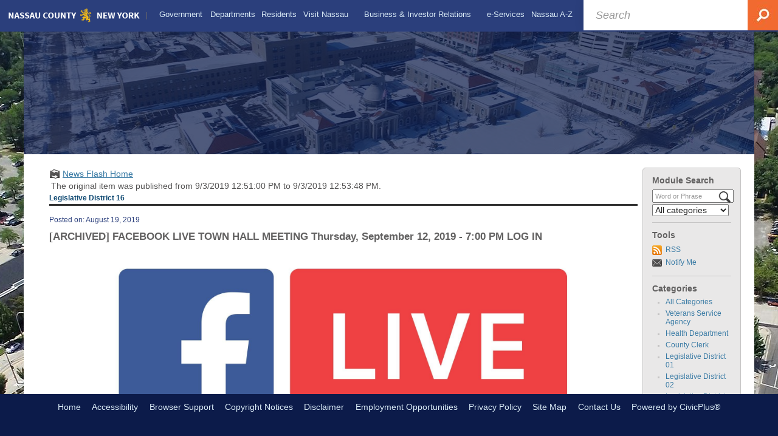

--- FILE ---
content_type: text/html; charset=utf-8
request_url: https://www.nassaucountyny.gov/CivicAlerts.aspx?AID=7457&ARC=8381
body_size: 28491
content:

<!DOCTYPE html>
<html lang="en">
<head>

	<meta http-equiv="Content-type" content="text/html; charset=UTF-8" />
<!-- Google Tag Manager for GA4 -->
				<script>(function(w,d,s,l,i){w.GAMeasurementID='G-4NJF1E36P0';w[l]=w[l]||[];w[l].push({'gtm.start':
				new Date().getTime(),event:'gtm.js'});var f=d.getElementsByTagName(s)[0],
				j=d.createElement(s),dl=l!='dataLayer'?'&l='+l:'';j.async=true;j.src=
				'https://www.googletagmanager.com/gtm.js?id='+i+dl;f.parentNode.insertBefore(j,f);
				})(window,document,'script','cpDataLayerGA4','GTM-K73C5PS');</script>
				<!-- End Google Tag Manager for GA4 -->
				<script type='text/javascript'>
					var enableTelemetry = 'false'
					var aiConfig = {
					instrumentationKey: '1cde048e-3185-4906-aa46-c92a7312b60f'						
					}
					var appInsights = window.appInsights || function (a) { function b(a) { c[a] = function () { var b = arguments; c.queue.push(function () { c[a].apply(c, b) }) } } var c = { config: a }, d = document, e = window; setTimeout(function () { var b = d.createElement('script'); b.src = a.url || 'https://js.monitor.azure.com/scripts/a/ai.0.js', d.getElementsByTagName('script')[0].parentNode.appendChild(b) }); try { c.cookie = d.cookie } catch (a) { } c.queue = []; for (var f = ['Event', 'Exception', 'Metric', 'PageView', 'Trace', 'Dependency']; f.length;)b('track' + f.pop()); if (b('setAuthenticatedUserContext'), b('clearAuthenticatedUserContext'), b('startTrackEvent'), b('stopTrackEvent'), b('startTrackPage'), b('stopTrackPage'), b('flush'), !a.disableExceptionTracking) { f = 'onerror', b('_' + f); var g = e[f]; e[f] = function (a, b, d, e, h) { var i = g && g(a, b, d, e, h); return !0 !== i && c['_' + f](a, b, d, e, h), i } } return c }(aiConfig);
					window.appInsights = appInsights, appInsights.queue && 0 === appInsights.queue.length;
					// Add telemetry initializer
					appInsights.queue.push(function() {
						appInsights.context.addTelemetryInitializer(function(envelope) {
							var telemetryItem = envelope.data.baseData;
							// To check the telemetry item’s type:
							if (!false)
							{
								//If the telemetry is not enabled, we still want to capture Google map custom event, so only allow that
								if (envelope.name.indexOf('.Event') == -1)
									return false;
							}
						});
					});						
					appInsights.trackPageView();
				</script>
	<script>
		function populateAntiForgery(token) {
			var input = document.createElement("input");
			input.name = "__RequestVerificationToken";
			input.type = "hidden";
			input.value = token;
			var absPat = /^https?:\/\/|^\/\//i;
			var forms = document.getElementsByTagName("form");
			for (var i = 0; i < forms.length; i++) {
				if (forms[i].method == "post" &&
					!forms[i].querySelector('[name="__RequestVerificationToken"]') &&
					!absPat.test(forms[i].getAttribute("action"))) {
					forms[i].appendChild(input.cloneNode());
				}
			}
		}

		function getAntiForgeryToken(callback, error) {
			var xhr = new XMLHttpRequest();
			xhr.open("GET", "/antiforgery");
			xhr.addEventListener("load", function() {
				try {
					if (this.status !== 200) {
						throw Error("Invalid status. Could not retrieve antiforgery token.");
		}
					var obj = JSON.parse(this.responseText);
					callback(obj.token);
				} catch (e) {
					typeof error === "function" && error(e);
				}
			});
			xhr.send();
		}

		getAntiForgeryToken(function(token) {
			if (document.readyState === "complete"
				|| document.readyState === "loaded" 
				|| document.readyState === "interactive") {
				populateAntiForgery(token);
				return;
			}
			document.addEventListener("DOMContentLoaded", function() {
				populateAntiForgery(token);
			}, false);
		}, console.error);
			</script>
			

	<script type="text/javascript">
		window.departmentHeader = {};
		window.pageSectionTracker = {};
		window.isResponsiveEnabled = true;
		window.isRemoveSetHeights= false;
		if (window.isRemoveSetHeights) {
			document.documentElement.className += ' removeSetHeights';
		}
		window.mainMenuMediaQuery = 'screen and (max-width: 40em)';
		window.isMobileBrowserIncludingTablets = false;
		window.fixedResponsiveMenu = false;
		window.fullWidthResponsiveMenu = false;
		window.responsiveMenuHeight = '';
		window.responsiveMenuFontSize = '';
		(function () {
			window.setSizeCookie = function () {
				document.cookie = "dpi=" + window.devicePixelRatio + "; path=/";
				document.cookie = "viewportWidth=" + window.innerWidth + "; path=/";
				document.cookie = "viewportHeight=" + window.innerHeight + "; path=/";
				if (screen && screen.width && screen.height) {
					document.cookie = "screenWidth=" + screen.width + "; path=/";
					document.cookie = "screenHeight=" + screen.height + "; path=/";
				}
				document.cookie = "responsiveGhost=1; path=/";
			};

			setSizeCookie();
		}());
	</script>
		<meta name="viewport" content="width=device-width, initial-scale=1">
	<meta name="google-site-verification" content="HcRZXMrTAsUiaItUyEZTvSQOJ2NS75wnrRAMUmS2BJU" />
<script async src="https://docaccess.com/docbox.js"></script>
	
	
	<meta name="theme-color" content="#2b3f7c">
	<link rel="icon" href="/images/favicon.ico" type="image/x-icon" />
	<link rel="shortcut icon" href="/images/favicon.ico" type="image/x-icon" />
		<title>News Flash • FACEBOOK LIVE TOWN HALL MEETING Thursday, Septe</title>

			<script src="/Assets/Scripts/jQuery/jquery-2.2.4.min.js"></script>
	<script src="/Assets/Scripts/jQuery/jQuery-migrate-1.4.1.js" type="text/javascript"></script>
	

	<!--[if IE 6]><script language="JavaScript" type="text/javascript"> var isie6 = true; </script><![endif]-->
	<!--[if IE 7]><script language="JavaScript" type="text/javascript"> var isie7 = true; </script><![endif]-->
	<!--[if IE 8]><script language="JavaScript" type="text/javascript"> var isie8 = true; </script><![endif]-->
	<!--[if IE 9]><script language="JavaScript" type="text/javascript"> var isie8 = true; </script><![endif]-->
	<script type="text/javascript"><!--
	var intCountryCode = 840;
	var externalSiteDialogHeight = '390px';
	var order = '';
//--></script>
	
	<link href="/-2043512222.css" rel="stylesheet" type="text/css" />	<link href="/-393312431.css" rel="stylesheet" type="text/css" />

	<link rel="stylesheet" type="text/css" href="/Assets/Styles/Print.css" media="print">
	<script type="text/javascript">
		window.Pages = window.Pages || {};
		// FrontEnd RWD initialization
		window.Pages.rwdReady = $.Deferred();
		window.Pages.toolBarDeferred = $.Deferred();
		window.Pages.rwdSetupComplete = $.Deferred();
		window.Pages.megaMenuLoaded = $.Deferred();
		window.Pages.angularToolbarComplete = $.Deferred();
		window.Pages.frontEndToolbarComplete = $.Deferred();
	</script>
	

	<meta http-equiv="Content-Type" content="text/html; charset=UTF-8">
		
	
        <meta property="og:image" content="https://www.nassaucountyny.gov/Common/Images/CivicAlerts/HomeModuleIconShare.png" />
        <meta name="twitter:image" content="https://www.nassaucountyny.gov/Common/Images/CivicAlerts/HomeModuleIconShare.png" />
    <meta property="og:title" content="FACEBOOK LIVE TOWN HALL MEETING Thursday, September 12, 2019  -  7:00 PM LOG IN" />
    <meta name="twitter:title" content="FACEBOOK LIVE TOWN HALL MEETING Thursday, September 12, 2019  -  7:00 PM LOG IN" />
    <meta property="og:url" content="https://www.nassaucountyny.gov/CivicAlerts.aspx?AID=7457&amp;ARC=8381" />
    <meta name="twitter:url" content="https://www.nassaucountyny.gov/CivicAlerts.aspx?AID=7457&amp;ARC=8381" />
    <meta property="og:site_name" content="Nassau County, NY" />
    <meta name="twitter:site" content="Nassau County, NY" />
    <meta property="og:description" content="Ask your Legislator a question right from your Living Room!" />
    <meta name="twitter:description" content="Ask your Legislator a question right from your Living Room!" />
<meta name="twitter:card" content="summary" />

	<link rel="stylesheet" href="/App_Themes/CP/nmenu.css" type="text/css">

    
	<!-- Dynamic Header Scripts -->
	
	<!--Reference Stylesheet-->
	
    
		<!--Dynamic Header Styles-->
	<style type="text/css">
	
	</style>
	
	
	



	<script src="/966768842.js" type="text/javascript"></script>
	
	

	<!--[if lte IE 8]><link rel="stylesheet" type="text/css" href="/App_Themes/ie8.css"><![endif]-->
	<!--[if lte IE 7]><link rel="stylesheet" type="text/css" href="/App_Themes/ie7.css"><![endif]-->
	<!--[if lte IE 6]><link rel="stylesheet" type="text/css" href="/App_Themes/ie6.css"><![endif]-->
	<!--[if lt IE 9]><script type="text/javascript" src="/Scripts/html5.js"></script><![endif]-->

	<script type="text/javascript">
		setEditorVariables(false, 840);
		function getPrintPreviewType() { return 0; } function printPreview() {pPreview(getPrintPreviewType()); }
	</script>
	<script src="/Assets/Scripts/AlpineJS/3.14.1/alpine.min.js" type="text/javascript" defer="defer"></script>
</head>
<body class="wide " >

    <script>jQuery(document).click(function (event) {
	var target = jQuery(event.target);
	if (target.attr('src') && target.parents('.image').length && target.parents('.widget').length) {
		var text = target.attr('title');
		
		if (!text.length) {
			text = "N/A";
		}
		ga('send',
			{
				hitType: 'event',
				eventCategory: 'Image',
				eventAction: 'Image - ' + text,
				eventLabel: window.location.href
			});
	}
	if (target.is('button') || target.hasClass('button') || target.parents().hasClass('button')) {
		var text = "";
		if (target.parents('.button')[0]) {
			text = target.parents('.button').first().text();
		} else if (target.text().length) {
			text = target.text();
		} else if (target.attr('title').length) {
			text = target.attr('title');
		}
		if (!text.length) {
			text = "N/A";
		}
		ga('send',
			{
				hitType: 'event',
				eventCategory: 'Button',
				eventAction: 'Button - ' + text,
				eventLabel: window.location.href
			});
	}
	if (target.parents('.widgetCustomHtml').length) {
		ga('send',
			{
				hitType: 'event',
				eventCategory: 'Custom Html',
				eventAction: 'Custom Html Clicked',
				eventLabel: window.location.href
			});
	}
	if (target.parents('.editor').length) {
		ga('send',
			{
				hitType: 'event',
				eventCategory: 'Editor',
				eventAction: 'Editor Link Clicked',
				eventLabel: window.location.href
			});
	}
	if (target.parents('.GraphicLinks').length) {
		var text = "";
		var targetGraphicLink = target;
		if (target.hasClass('widgetGraphicLinksLink')) {
			targetGraphicLink = jQuery(target.children()[0]);
		}
		if (targetGraphicLink.hasClass('text')) {
			text = targetGraphicLink.text();
		} else if (targetGraphicLink.attr('src').length) {
			if (targetGraphicLink.attr('alt').length) {
				text = targetGraphicLink.attr('alt');
			} else {
				text = targetGraphicLink.attr('src');
			}
		} else {
			text = "N/A";
		}
		ga('send',
			{
				hitType: 'event',
				eventCategory: 'Graphic Links',
				eventAction: 'Graphic Link - ' + text,
				eventLabel: window.location.href
			});
	}
	if (target.parents('.InfoAdvanced').length) {
		ga('send',
			{
				hitType: 'event',
				eventCategory: 'Info Advanced',
				eventAction: 'Info Advanced Clicked',
				eventLabel: window.location.href
			});
	}
	if (target.parents('.list').length) {
		ga('send',
			{
				hitType: 'event',
				eventCategory: 'List',
				eventAction: 'List Clicked',
				eventLabel: window.location.href
			});
	}
	if (target.parents('.megaMenuItem').length || target.parents('.topMenuItem').length) {
		var megaMenuText = jQuery('.topMenuItem.mouseover').find('span').text();
		var breadCrumbs = [];
		jQuery('.breadCrumbs > li').each(function () {
			 breadCrumbs.push(this.textContent);
		});
		var pageTitle = breadCrumbs.join('>');
		var subTitleText = target.parents('.megaMenuItem').children('.widgetTitle').children().text();
		var text = "";
		if (pageTitle) {
			text += pageTitle + " | ";
		} else {
			text += document.title + ' - ';
		}
		if (target.text() == "" && megaMenuText == "") {
			text += "N/A";
		} else if (target.text().length && megaMenuText.length) {
			if (megaMenuText == target.text()) {
				text += megaMenuText;
			} else {
				text += megaMenuText + " - " + subTitleText + " - " + target.text();
			}
		} else if (target.text() == "") {
			text += megaMenuText;
		} else {
			text += target.text();
		}
		if (!text.length) {
			text = "N/A";
		}
		ga('send',
			{
				hitType: 'event',
				eventCategory: 'Mega Menu',
				eventAction: 'Mega Menu : ' + text,
				eventLabel: window.location.href
			});
	}
	if (target.parents('.widgetNewsFlash').length && target.parents('.widgetItem').length) {
		var text = jQuery(target.parents('.widgetItem')[0]).find('.widgetTitle').children().text();
		if (!text.length) {
			text = "N/A";
		}
		ga('send',
			{
				hitType: 'event',
				eventCategory: 'News Flash',
				eventAction: 'News Flash - ' + text,
				eventLabel: window.location.href
			});
	}
	if (target.hasClass('widgetQuickLinksLink') || target.find('.widgetQuickLinksLink').length) {
		var text = target.text();
		if (!text.length) {
			text = "N/A";
		}
		ga('send',
			{
				hitType: 'event',
				eventCategory: 'Quick Links',
				eventAction: 'Quick Links - ' + text,
				eventLabel: window.location.href
			});
	}
	if (target.attr('src') && target.parents('.cpSlideshow').length) {
		var text = target.attr('title');
		if (!text.length) {
			text = "N/A";
		}
		ga('send',
			{
				hitType: 'event',
				eventCategory: 'Slideshow',
				eventAction: 'Slideshow - ' + text,
				eventLabel: window.location.href
			});
	}
	if (target.parents('.widgetText').length) {
		ga('send',
			{
				hitType: 'event',
				eventCategory: 'Text',
				eventAction: 'Text Link Clicked',
				eventLabel: window.location.href
			});
	}
});</script>

    <div id="fb-root"></div>
<div id=skipToContentLinks>
<a href="#contentarea" target="_self" class="skipToContentLink">Skip to Main Content</a>
</div>
    <form id="frmReferenceFormForTelerikEditorDialogs"></form>

        <input type="hidden" id="GoogleMapsKey" value="" />



    <input type="hidden" id="cpcDomain" value="https://cp-civicplusuniversity2.civicplus.com">
    <input type="hidden" id="hdnStructureID" value="6" />
    <input type="hidden" id="hdnContentCollectionID" value="5bd89d62-1b3e-468e-869a-b7a0891f73da" />
    <input type="hidden" id="hdnWorkingCopyID" value="00000000-0000-0000-0000-000000000000" />
    <input type="hidden" id="hdnThemeID" value="12" />
    <input type="hidden" id="pageIsFrontEnd" value="true" />
    <input type="hidden" id="pageModuleID" value="1" />
    <input type="hidden" id="pagePageID" />

        <input type="hidden" id="hdnModuleID" value="1" />
        <div id="stickyPlaceholder"></div>
    <div id="outer-wrap" class="outer-wrap">
        <div id="inner-wrap" class="inner-wrap">
                <div id="divToolbars" class="cpToolbars newCP mui-fixed" style="">
                    



                </div>
            <div id="bodyWrapper">
                <div id="mainNavHolderMobile" class="mainNavHolderMobile"></div>
                
<div data-cpRole="banner" id="banner1">
  <div data-cpRole="structuralContainer" id="structuralContainer2" class="fixedTop_ts">
<div class="siteWrap"><header class="siteHeader"><div data-cpRole="banner" id="banner2" class="logo empty">




				<a id="banner2-26" style="			display: block; text-align: center;
" class="bannerObject" href="/" target="_self"><img alt="Homepage" class="bannerObject" height="35" src="/ImageRepository/Document?documentID=23095" width="346" /></a>
</div><aside data-cpRole="contentContainer" id="contentContainer2a" class="search_ts">	<div id="ccc4629034-d74e-4d1b-8b0a-5d02c1d09e94" data-containerid="c4629034-d74e-4d1b-8b0a-5d02c1d09e94" class="pageContent cpGrid cpGrid24 isLockedContainer showInMobile">
				                

		<div class="row outer wide"><!--
--><div class="outer col col24 first last" style="" data-widgetcontainerid="588ea6fb-b782-4ab7-8c72-33850ac7e391">				
	<div class="row nest first last wide">
	
	<div class="inner col col24 first last id1f1f4a2c-c48c-43fb-90a0-cf4c55703318" style="" data-widgetcontainerid="1f1f4a2c-c48c-43fb-90a0-cf4c55703318">	
 
	<div data-widget-id='58db65cf-e17a-4a7d-83c6-d9564568ab5f' data-moduleName="customHtml" id='widgetCustomHtml58db65cf-e17a-4a7d-83c6-d9564568ab5f' class="widget widgetCustomHtml skin10 narrow" >
	<div class="widgetBody pageStyles" id="widgetBody58db65cf-e17a-4a7d-83c6-d9564568ab5f">
		<div id="customHtml58db65cf-e17a-4a7d-83c6-d9564568ab5f"><div><section>
<form id="searchform" action="https://www.google.com/cse" align="center">    <div role="search" class="widgetBody buttonRightInside" style="font-size:large;">        <input type="hidden" name="cx" value="011744546901743953188:qvmnjfdc32s">        <input type="hidden" name="ie" value="UTF-8">        <input type="text" placeholder="Search" title="Search" value="" name="q" id="q" autocomplete="off" style=" width: 100%; color: #585a5e; background: #fff; padding: 15px 65px 14px 20px; font-style: italic; border: 0; line-height: 16px; box-shadow: 0px 0px 15px rgba(0,0,0,.1);">        <button type="submit" id="searchsubmit" name="sa" value=" " style="position: absolute; top:0; right: 0; float: left; width: 50px; background: 0; height: 50px; border: 0; text-decoration: none; color: transparent;"><img alt="Search" class="imageHover" style="position: absolute; right: 0; top: 0;" data-hover="/ImageRepository/Document?documentID=23449" data-image="/ImageRepository/Document?documentID=23448" src="/ImageRepository/Document?documentID=23448"></button>    </div></form>
</section></div></div>
	</div>
	</div>
	</div> <!-- inner column -->

	</div> <!-- inner row -->

			</div><!-- outer column --><!--		--></div> <!-- outer row -->


	</div>
</aside><nav data-cpRole="nav" id="mainNav" class="siteNav mainNav" role="navigation">
<ol id="mainNavMenu" data-parent="1" class="rootNavMenu" role="menu"><!--
--><li id="MainItem382" class="topMenuItem" role="none" data-pageid="382" data-displaymegamenu="True"><!--
			--><!--
			--> <a role = "menuitem" aria-haspopup=true aria-expanded='false' id = "mainNavGovernment" class="navMainItem mainNavItem mainNavItem1" href="/382/Government" target = "_self" >   Government </a>			<!--
			--><!--
			--></li><!----><li id="MainItem1437" class="topMenuItem" role="none" data-pageid="1437" data-displaymegamenu="True"><!--
			--><!--
			--> <a role = "menuitem" aria-haspopup=true aria-expanded='false' id = "mainNavDepartments" class="navMainItem mainNavItem mainNavItem2" href="/1437/Departments" target = "_self" >   Departments </a>			<!--
			--><!--
			--></li><!----><li id="MainItem1255" class="topMenuItem" role="none" data-pageid="1255" data-displaymegamenu="True"><!--
			--><!--
			--> <a role = "menuitem" aria-haspopup=true aria-expanded='false' id = "mainNavResidents" class="navMainItem mainNavItem mainNavItem3" href="/1255/Residents" target = "_self" >   Residents </a>			<!--
			--><!--
			--></li><!----><li id="MainItem1291" class="topMenuItem" role="none" data-pageid="1291" data-displaymegamenu="True"><!--
			--><!--
			--> <a role = "menuitem" aria-haspopup=true aria-expanded='false' id = "mainNavVisitNassau" class="navMainItem mainNavItem mainNavItem4" href="/1291/Visit-Nassau" target = "_self" >   Visit Nassau </a>			<!--
			--><!--
			--></li><!----><li id="MainItem712" class="topMenuItem" role="none" data-pageid="712" data-displaymegamenu="True"><!--
			--><!--
			--> <a role = "menuitem" aria-haspopup=true aria-expanded='false' id = "mainNavBusinessInvestorRelations" class="navMainItem mainNavItem mainNavItem5" href="/712/Business-Investor-Relations" target = "_self" >   Business &amp; Investor Relations </a>			<!--
			--><!--
			--></li><!----><li id="MainItem3153" class="topMenuItem" role="none" data-pageid="3153" data-displaymegamenu="True"><!--
			--><!--
			--> <a role = "menuitem" aria-haspopup=true aria-expanded='false' id = "mainNaveServices" class="navMainItem mainNavItem mainNavItem6" href="/3153/e-Services" target = "_self" >   e-Services </a>			<!--
			--><!--
			--></li><!----><li id="MainItem583" class="topMenuItem" role="none" data-pageid="583" data-displaymegamenu="True"><!--
			--><!--
			--> <a role = "menuitem" aria-haspopup=true aria-expanded='false' id = "mainNavNassauAZ" class="navMainItem mainNavItem mainNavItem7" href="/583/Nassau-A-Z" target = "_self" >   Nassau A-Z </a>			<!--
			--><!--
			--></li><!---->
</ol>


	<script type="text/javascript">
		(function () {
			function setupMenu() {
				const menuID = 'mainNavMenu';
				const menuType = MAIN_MENU;

				//setup menu manager properties for main menu
				if (!menuManager.mobileMainNav && true)
					menuManager.adjustMainItemsWidth('#' + menuID);
				menuManager.isMainMenuEditable = false;
				menuManager.mainMenuMaxSubMenuLevels = 4;
				menuManager.setMOMMode(2, menuType);

				//Init main menu
				const setupDraggable = menuManager.isMainMenuEditable;
				const urlToGetHiddenMenus = '/Pages/MenuMain/HiddenMainSubMenus?pageID=1&moduleID=1&themeID=12&menuContainerID=mainNav';

				menuManager.setupMenu(menuID, 'mainNav', menuType, setupDraggable, urlToGetHiddenMenus);
				menuManager.mainMenuInit = true;
				menuManager.mainMenuTextResizer = true;
				if (1.00 > 0)
					menuManager.mainMenuTextResizerRatio = 1.00;
				if (window.isResponsiveEnabled)
					menuManager.mainMenuReady.resolve();

			}

			if (document.readyState === "complete"
				|| document.readyState === "loaded"
				|| document.readyState === "interactive") {
				setupMenu();
				return;
			}

			document.addEventListener("DOMContentLoaded", setupMenu);
		})();
	</script>


<aside data-cpRole="megaMenu" id="megaMenu" class="megaMenu" style="display: none;"><input type="hidden" id="megaMenuPopupDirection" value="0"><input type="hidden" id="megaMenuWidthReference" value="0"><aside role="menu" data-cpRole="contentContainer" id="mainNavMegaMenu382" class="contentTop mainNavMegaMenu megaMenuContainer pageID_382 hidden" data-orientation="horizontal">	<div id="cc68fcd581-dbc5-4de4-90d2-1c424843a350" data-containerid="68fcd581-dbc5-4de4-90d2-1c424843a350" class="pageContent cpGrid cpGrid24 showInMobile">
				                



	</div>
</aside><aside role="menu" data-cpRole="contentContainer" id="mainNavMegaMenu1437" class="contentTop mainNavMegaMenu megaMenuContainer pageID_1437 hidden" data-orientation="horizontal">	<div id="cc2c68bf9c-7800-46ca-afbb-8817e16f282d" data-containerid="2c68bf9c-7800-46ca-afbb-8817e16f282d" class="pageContent cpGrid cpGrid24 showInMobile">
				                



	</div>
</aside><aside role="menu" data-cpRole="contentContainer" id="mainNavMegaMenu1255" class="contentTop mainNavMegaMenu megaMenuContainer pageID_1255 hidden" data-orientation="horizontal">	<div id="cc0efc1c75-d9e5-4056-99c4-2c5758e86b32" data-containerid="0efc1c75-d9e5-4056-99c4-2c5758e86b32" class="pageContent cpGrid cpGrid24 showInMobile">
				                



	</div>
</aside><aside role="menu" data-cpRole="contentContainer" id="mainNavMegaMenu1291" class="contentTop mainNavMegaMenu megaMenuContainer pageID_1291 hidden" data-orientation="horizontal">	<div id="ccc4f62a90-efe3-446b-b7aa-0f632b4382fd" data-containerid="c4f62a90-efe3-446b-b7aa-0f632b4382fd" class="pageContent cpGrid cpGrid24 showInMobile">
				                



	</div>
</aside><aside role="menu" data-cpRole="contentContainer" id="mainNavMegaMenu712" class="contentTop mainNavMegaMenu megaMenuContainer pageID_712 hidden" data-orientation="horizontal">	<div id="cc7e217ba6-d87f-4658-8d9b-c26a1786cb6c" data-containerid="7e217ba6-d87f-4658-8d9b-c26a1786cb6c" class="pageContent cpGrid cpGrid24 showInMobile">
				                



	</div>
</aside><aside role="menu" data-cpRole="contentContainer" id="mainNavMegaMenu3153" class="contentTop mainNavMegaMenu megaMenuContainer pageID_3153 hidden" data-orientation="horizontal">	<div id="cc528f917d-31aa-4e46-9705-00043635afde" data-containerid="528f917d-31aa-4e46-9705-00043635afde" class="pageContent cpGrid cpGrid24 showInMobile">
				                



	</div>
</aside><aside role="menu" data-cpRole="contentContainer" id="mainNavMegaMenu583" class="contentTop mainNavMegaMenu megaMenuContainer pageID_583 hidden" data-orientation="horizontal">	<div id="cc99e771c9-0331-4527-9845-3bd90e659c9c" data-containerid="99e771c9-0331-4527-9845-3bd90e659c9c" class="pageContent cpGrid cpGrid24 showInMobile">
				                



	</div>
</aside></aside></nav></header></div>
</div>
  <div data-cpRole="structuralContainer" id="structuralContainer3">
<div class="siteWrap2"><div data-cpRole="structuralContainer" id="structuralContainer15">
<div data-cpRole="banner" id="banner3"><div data-cpRole="structuralContainer" id="structuralContainer4">
<aside data-cpRole="contentContainer" id="contentContainer4a" class="pageTitle_ts">	<div id="cc4127da90-abbf-43c2-a64b-fa72a80818dc" data-containerid="4127da90-abbf-43c2-a64b-fa72a80818dc" class="pageContent cpGrid cpGrid24 isLockedContainer showInMobile">
				                

		<div class="row outer wide"><!--
--><div class="outer col col24 first last" style="" data-widgetcontainerid="7d4e20f2-64b0-4d62-9ab7-d3d5ad8a7056">				
	<div class="row nest first last wide">
	
	<div class="inner col col24 first last id869c78ef-0679-4b7a-8ea3-c890456adba1" style="" data-widgetcontainerid="869c78ef-0679-4b7a-8ea3-c890456adba1">	
 
	<div data-widget-id='5550b70a-ff8f-43d9-a1fc-d75dd038fdbd' data-moduleName="customHtml" id='widgetCustomHtml5550b70a-ff8f-43d9-a1fc-d75dd038fdbd' class="widget widgetCustomHtml skin1 narrow" >
	<div class="widgetBody pageStyles" id="widgetBody5550b70a-ff8f-43d9-a1fc-d75dd038fdbd">
		<div id="customHtml5550b70a-ff8f-43d9-a1fc-d75dd038fdbd"><div><script>$("#versionHeadLine").appendTo(".pageTitle_ts");</script></div></div>
	</div>
	</div>
	</div> <!-- inner column -->

	</div> <!-- inner row -->

			</div><!-- outer column --><!--		--></div> <!-- outer row -->


	</div>
</aside>
</div>




		<div id="banner3-27" style="display: none"></div>
			<script type="text/javascript">
				$(window).on("load", function () {
					$.when(window.Pages.rwdSetupComplete)
						.done(function () {
							renderBanner('banner3-27',
								'banner3',
								{"BannerOptionID":27,"ThemeID":12,"SlotName":"banner3","Name":"Default","IsDefault":true,"BannerMode":1,"SlideShowSlideTiming":"5","SlideshowTransition":0,"SlideShowTransitionTiming":"1","ImageScale":true,"ImageAlignment":1,"ImageScroll":true,"MuteSound":true,"VideoType":0,"Status":40,"SlideshowControlsPosition":0,"SlideshowControlsAlignment":0,"SlideshowBannerControlsColorScheme":0,"DisplayVideoPauseButton":false,"VideoPauseButtonAlignment":1,"VideoPauseButtonControlsAlignment":0,"VideoPauseButtonStyle":"#FFFFFF","VideoPauseButtonBackgroundStyle":"#000000","VideoPauseButtonAlignmentClass":"alignRight viewport","DisplaySlideshowPauseButton":true,"SlideshowControlsColor":"#FFFFFF","SlideshowControlsBackgroundColor":"#000000","SlideshowPauseButtonClass":"isHidden","BannerImages":[{"BannerImageID":61,"BannerOptionID":27,"FileName":"/ImageRepository/Document?documentID=23096","Height":232,"Width":1200,"StartingOn":null,"StoppingOn":null,"IsLink":false,"LinkAddress":null,"Sequence":1,"RecordStatus":0,"ModifiedBy":0,"ModifiedOn":"\/Date(-62135578800000)\/","AltText":null}],"BannerVideos":[],"RecordStatus":0,"ModifiedBy":0,"ModifiedOn":"\/Date(-62135578800000)\/"},
								{"BannerImageID":61,"BannerOptionID":27,"FileName":"/ImageRepository/Document?documentID=23096","Height":232,"Width":1200,"StartingOn":null,"StoppingOn":null,"IsLink":false,"LinkAddress":null,"Sequence":1,"RecordStatus":0,"ModifiedBy":0,"ModifiedOn":"\/Date(-62135578800000)\/","AltText":null},
								'/App_Themes/Simple - 2018/Images/',
								'<img alt="" class="bannerObject" src="/ImageRepository/Document?documentID=23096" />');
						});
				});
			</script>

</div>
</div></div>
</div>
  <div data-cpRole="structuralContainer" id="structuralContainer5">
<div class="siteWrap2"><div data-cpRole="structuralContainer" id="structuralContainer6" class="mainWrap" role="main">
<div data-cpRole="structuralContainer" id="structuralContainer7" class="outerContentWrap">
<div data-cpRole="structuralContainer" id="structuralContainer8" class="contentWrap">
<div data-cpRole="breadCrumbs" class="breadCrumbContainer" id="breadCrumbs"><script type='text/javascript'>$('#breadCrumbs').hide();</script></div>
<div data-cpRole="mainContentContainer" id="moduleContent">

<div id="ctl00_ctl00_MainContent_BodyWrapper">
	
	<script type="text/javascript"><!--
	var isie6 = false, isie7 = false, isie6or7 = false;
	var intCountryCode = 840;

	function setUrlLength(editor) {
		//Toggle Image Context Menu Items
		setMenuItems(editor);
		//setContentBackgroundColor(editor);
		removeIEParagraphs(editor);
	}
	function setUrlLengthAndToolToggle(editor) {
		var minToolsGroups = 2; // Number of MinimumSetOfTools tools groups.
		
		// Hide the MinimumSetOfTools on load.
		var toolbar = editor.get_toolContainer(); // Get toolbar container.
		var toolgroups = toolbar.getElementsByTagName("UL"); // Get all toolgroups containers.
		
		for (var i = toolgroups.length - 1; i >= minToolsGroups; i--)			toolgroups[i].style.display = "none";
		
		if (editor.isIE) {
			var elem = editor.get_element();
			elem.style.height = "430px";
 			elem.style.minHeight = "430px";
		}
		
		// Toggle Image Context Menu Items.
		setMenuItems(editor);
		//setContentBackgroundColor(editor);
		removeIEParagraphs(editor);
	}
//--></script><!--[if IE 6]><script type="text/javascript">isie6 = true; isie6or7 = true;</script><![endif]-->
<!--[if IE 7]><script type="text/javascript">isie7 = true; isie6or7 = true;</script><![endif]-->

	

	<form name="aspnetForm" method="post" action="./CivicAlerts.aspx?AID=7457&amp;ARC=8381" id="aspnetForm" style="display:inline;" onsubmit="return headerValidationCallback();" enctype="multipart/form-data" autocomplete="off">
<div>
<input type="hidden" name="__EVENTTARGET" id="__EVENTTARGET" value="" />
<input type="hidden" name="__EVENTARGUMENT" id="__EVENTARGUMENT" value="" />
<input type="hidden" name="__VIEWSTATE" id="__VIEWSTATE" value="5rd6frX4z6pjJgHY3T6vQ40rMOfWeoFfcpT6SFNRV8GSKgB4RZryGHeNHHJc3h89bEQxmFyd8V57PwR+HdLlF2nv0rfhPUPx+pI/pH2hZkC1K0qYCV7C8ATbg+1JIHID45OczIGsVdI/vMMNbvpqIw+OWnPgWjhBLpGFv2mlMonPeW70IP+wrnO2a/tJ27tmnLQpkeHurl81r26MD1fALcV3ub+PkvKspWJyinyKfnm5OtZJ9TdDQEaq6GnK+KtZH1FYG9QIRBLS3Kbg/Klk20JLNcbWvPcYJBofLRROSpAqf2MAibQUvEWY7tkaGKezzm3Eh4EPrd3PeO7FPUIYc3tKnapRCJCg5N7mxmbaFJjuHjuTu61SJhvRO3tGtSH+Ljwf+6efLC78k0LArnF1bdeACmaoqbt7eJdFA5az2890jgW6i48uJ1UQqY8F1DgPm5njYBMap11IfB+/4eVU15U+NaGS/CnCLLJQ8/N0Wc9kmAebFyVlqNZxrU7otQ505XfVYBdlFaoXtQgHeJG8KcbpcfdwFVTu7/KYjl0iYYuCU55x4CUrwuUU78vEhsyKiYTVNVJDdUbIeVSZWGc5TWdP5T0Pe2YhgE8fFASLpqVQB+lZUWAmXB//[base64]/1ayJBkpRDusYlBIzZxuFlkiBU09587XOb1iNSVObrlFx0XcdE+hQHNggYrx8yf+63S+hZrpftOPFyS2t/d5QUIL9CyUqWIj5QKn1OOFzX8V+PP90R55/[base64]/djp6+OuuB5t0Ld2v7cwKE/AF6NpIDNbSUa29M7QioS3HGuWljn8l7GsPW91Fn4zQSz+GICA8vK+7V0DmsPUG6UdScksw3ca6d/Eza5dXsda+tVkUeBoXwd+qks0RzBmloQmU5wQLsbczJNvDuxuIQg/mhPAlOrE1EfiUdEcp9bO2nsG8PT5ZsEqE/1sXgJQl4+CcXeq0QrzrATmGfp4rF+kiePZCfD8O1ppFIoBmQfnFSx/[base64]/xi3JtVu3b3tEhKjnSljF2a+Ml4CDrRcSaFeAu6eEb2N9rIhEOzuSYdoaCS/[base64]/SPttw8OLX3uFOZFTOj75fLrs3SaNNeHuTCkuZteP+K1ZSlhscvPuRa3HSfl7Ig9X75KweYLyQgktwDuROkFMiZLOdHcvW/hWjmDSaVm8zg/[base64]/8HvXDUzaMKRM2wenyl1cj9Y/PEL6/lNdWfisPu9OT+qJ0J5L3UuwpE3g1tzaEYLicQGXCPlzrkmGzElFCQR81TTCK6dujcOnHxv+dETJnL0u0fSBKEIe+/[base64]/cSkLIO3u7Y9Lf6B6Z0eDtoZTOwGVZGf9ZECrr5rJQrqGcmjHjkqoM8d6MVDg++RLcOznFTig7FKITJLI6vew8nB4JVNlKh9UCzKGkGglmbe4NV1aN7JmwB9eacY9iP6so452m/TqLVCy7MRYmKxc8s59kmtqtorn1+11XYY0WMSC8WzqkEG4dqvkbI+yNwu2D3zkeUAxwfmqnWsNcq1cwQFI2mWH6YcuX2JGbR+r0ZVGFCb059afL+Fd11e5/HhKZSx9MaQ45+xN731GlFVAYB1c1tyfc8SPQWRzI+BpLjq7I8dpeLPaiQICTmqms1I+Rsl5YPT67ZA6nawBpMEXj6ExvnFbJ7ImZmc888B0ZH3ephezKNaqZHrLjiuBx0LI16sccyH26y62omJAG8U8It8bzy6+/9xQXsIJ9ROBBSdN7/+zI/N2fc9cA7BRg8drXn/hQtiiYDrnBJMKwGk/Fqd3AJMhFs8Li2iFGE0gaZLGI65Iy5QB1LcLI0fmFBgmL4twQsXriqsxDqxDhAOXnjdELjS7sJvb8C+NhtEdvHWJUJ8/QTjrV5l799vJifpht78Y2uXxObX7HeaQThGMmhsFq86ENem/fvUQlV87s4zCeP+y0igpNsYOAgkWHE5NaqhXyr1LCaNO1jJ1RCpxB+/S5YoBY1Ps/jS/83FcdMoWUfNSS5DnJCfSRauzfG6TEEnubFTCPX+B1jzK2VCAzYCZqC6FAlU/n/[base64]/nOCYErK6MHYQHDdwYlrEfzIKmyTGSq0fb4Rppfy7xOTYPBioaltvYZcpIk8jDRGXlgG+Ls3vukqmigDyi4SyQaqBIyeaitzUKdJ0Zf0dipURYx7z/8nUPBz9IxBGbUivxtBfRdcbsX4kSZJY0/xE1d8J/ER8kFrFMIOCT/rVXc+2lcQUfnrdQJMQKnCps7NetRC+Ye/zaXedBKuzcwEgGi69VXy1jsFdmvdffjqi8Q27XVeosXoDNfLR+TwV3x5/MlDqmGYzXcLd714grj8dkryXbLN/nUG/saKRyIl+daF80YgnAAnOAt4ZI3wm7kvU54cbXrGZXtMZ04npHmxPM50NYBRlqA7ajSNOI1LgvoihpFdjft8jZ+KxiyPSNR3m/f/IdyiozQsJ1QQKZRC8mA6hEVK5SY5NDU9YACNCIHb6a+GG6xsSbSIsyk1zEhYwp7CcyJwwlzwzkMYQdNOC3X30JE8mtuR1CyCzzb9LL9gL8SJHPiOL50LKbwOOyTgZ7+6tZT/14fWwHWVg2832iNMAY2JhVysYyKG8PhbdzGDTP1TqT9ocK3bPBxxiT+GqH8QqTOvCZFosmsmwuT2dzHTBH/CG8ZeHSaksnK890jJBn94YGDY97mgJqI0DLKRfUpvlW2aBbZS5fDCF1YMYsNK3fmAzbuf+IMuXgngpcVbqWjgY02C/VcVyC3vlvpD8fUKzi3CvqRpjDbl43AXzB8SThddo4fr4NWsynixrMRpdwxBmPo12ayZ6rsIJav8exeCNi02q346KrY1FKX3G+ZjUA6NuyFT1VGnP9HkZ/rlKu1NIvJRckmRWksA1EOcferoCkG59+AKLZ6/D6kuxaL3nbnErRrajjg0yEcBPFVyJwN2ZV2CsF+xhaC7k9WUacUSBMqAm3hyAA7cw0lZKgbk9m5DInF4wnDQMUbkMUIGxSGiwGLqpPXr5/9pFCU8gByI+yDpEtNtWKzAbn9xGIRmde2ylgtNViQC0tVaoOG822MrVA+uq5cGnBDBuIQd56gmDIG55u0E+lpq0fdf3ek0/wPRtkkntEJa07Fli7lhOAICGaAqD+3M16qdtB9VeXtkbPy5lKLSThqNoaYlM3LF6jcSvhE+kpeLInsGE8ZJW2QEVJqTBaxE3t984q3mRHLflqXlxX4iZ/519IUtX1Xu7w3nCwG/0Ppk1+dlt9WNWoBJA+HhjSoAymHZIwWVNXZvLAaayET2XzkpVylLxN5e1/cld7m6QtYP1vEFF4io7ly/S4zydSSGCzoccYBTZw4qE7xkinsNAfsps7+mqgJjymDWpYsVjPSXfvE2BGN714cDma0/F0ODF3/[base64]/VXu31gYtiyoO7bKo+uC9x3eeZuG2v9J/3MXxeHErEPzLt9zLS3C5XAPmN4TzyJUMz755Ri1+MRt69HuUA3Oin//OoXQrA3uSYm2FZs2QJRLavyLPkJujUJvWv0N907jdI3sJU7Wqoaddc4+wU3HKSrqYtJehtX5QY6NrNa0p4mK8tKs7ST2/ctob2x40xUvaWojlLVbsxKs3U2Kw/AzS92uTPzRBGGiOqgiCHMdpwGoxc1M3QBUDh/0ws2SfErvKhIG/a/f5ISOIMn9swWrJIUxZV3E1vmfzGI7IUF7MYyQXZycwXvUPwnD" />
</div>

<script type="text/javascript">
//<![CDATA[
var theForm = document.forms['aspnetForm'];
if (!theForm) {
    theForm = document.aspnetForm;
}
function __doPostBack(eventTarget, eventArgument) {
    if (!theForm.onsubmit || (theForm.onsubmit() != false)) {
        theForm.__EVENTTARGET.value = eventTarget;
        theForm.__EVENTARGUMENT.value = eventArgument;
        theForm.submit();
    }
}
//]]>
</script>


<script src="/WebResource.axd?d=pynGkmcFUV13He1Qd6_TZDLabodcikOjfaxGftwY9HZ4kdGjeaKe0dWaPQB1vgEd44eKAO0Ba1XMxE47-4twmw2&amp;t=638901392248157332" type="text/javascript"></script>


<script src="/ScriptResource.axd?d=[base64]" type="text/javascript"></script>
<div>

	<input type="hidden" name="__VIEWSTATEGENERATOR" id="__VIEWSTATEGENERATOR" value="B6028D83" />
</div>
		<!--for archiving purpose-->
		<input name="ysnNotifyMe" type="hidden">
		<input name="strPage" type="hidden">
		<input name="intArchMainCatID" type="hidden">
		<input name="intArchMainItemID" type="hidden">
		 <script type="text/javascript">
//<![CDATA[
Sys.WebForms.PageRequestManager._initialize('ctl00$ctl00$MainContent$scriptManager', 'aspnetForm', ['tctl00$ctl00$MainContent$ModuleContent$ctl00$contentUpdatePanel','','tctl00$ctl00$MainContent$ModuleContent$ctl00$UpdatePanel','','tctl00$ctl00$MainContent$ModuleContent$ctl00$UpdatePanelOthers46',''], [], [], 90, 'ctl00$ctl00');
//]]>
</script>

		<script type="text/javascript">
			Sys.WebForms.PageRequestManager.getInstance().add_beginRequest(beginRequest);
			Sys.WebForms.PageRequestManager.getInstance().add_pageLoaded(pageLoaded);
		</script>
		
		<div id="modulecontent" name="modulecontent.aspx" style="padding-top: 0px;">
<div id="contentarea" ></div>


<!-- BEGIN CivicAlertContent.aspx ***** -->
<link href="/836713733.css" rel="stylesheet" type="text/css" />
<script src="/1428094083.js" type="text/javascript"></script>
<div id="NewsFlashContent" class="newCP moduleContentNew pageStyles">


<div id="ctl00_ctl00_MainContent_ModuleContent_ctl00_contentUpdatePanel">
	
	<div id="divSideBar" class="sidebar">
		<section aria-labelledby="moduleSearchHeader" class="section search">
			<h3 id="moduleSearchHeader" for="searchButton">Module Search</h3>
			<div class="searchInput">	<label id="searchTermsLabel" class="visuallyHidden" for="searchTerms">Enter Search Terms</label>
	<input type="text" id="searchTerms" name="searchTerms" placeholder="Word or Phrase" value="">
	<input id="searchButton" class="searchButton" type="image" title="News Flash Search" alt="search" src="/Common/Images/ModuleSearchIcon.png" onkeypress="this.onclick()" onclick="CivicAlertSearch(); return false;"></div><select id="categorySelect" aria-label="Select a Category" name="CID">
	<option value="-1">All categories</option>
<option value="7" >Veterans Service Agency</option>
<option value="8" >Health Department</option>
<option value="13" >County Clerk</option>
<option value="31" >Legislative District 01</option>
<option value="32" >Legislative District 02</option>
<option value="33" >Legislative District 03</option>
<option value="34" >Legislative District 04</option>
<option value="35" >Legislative District 05</option>
<option value="36" >Legislative District 06</option>
<option value="37" >Legislative District 07</option>
<option value="38" >Legislative District 08</option>
<option value="39" >Legislative District 09</option>
<option value="40" >Legislative District 10</option>
<option value="41" >Legislative District 11</option>
<option value="42" >Legislative District 12</option>
<option value="43" >Legislative District 13</option>
<option value="44" >Legislative District 14</option>
<option value="45" >Legislative District 15</option>
<option value="46" >Legislative District 16</option>
<option value="47" >Legislative District 17</option>
<option value="48" >Legislative District 18</option>
<option value="50" >Legislative District 19</option>
<option value="66" >CP-test</option>
</select>

		</section>
		<section aria-labelledby="moduleToolsHeader" class="section tools">
			<h3 id="moduleToolsHeader">Tools</h3>
			<ol>
				<li><a href="/rss.aspx#rssCivicAlerts" class="RSS">RSS</a></li>
				<li><a class="notifyMe" href="/civicalerts.aspx?Mode=Subscribe">Notify Me</a></li>
				<li>
					
					
				</li>
			</ol>
		</section>
		<section aria-labelledby="categoryPagesHeader" class="section categories">
			<h3 id="categoryPagesHeader">Categories</h3>
			<ol>
						<li>
			<a href="/CivicAlerts.aspx">All Categories</a>
		</li>
		<li>
			<a href="/CivicAlerts.aspx?CID=7">Veterans Service Agency</a>
		</li>
		<li>
			<a href="/CivicAlerts.aspx?CID=8">Health Department</a>
		</li>
		<li>
			<a href="/CivicAlerts.aspx?CID=13">County Clerk</a>
		</li>
		<li>
			<a href="/CivicAlerts.aspx?CID=31">Legislative District 01</a>
		</li>
		<li>
			<a href="/CivicAlerts.aspx?CID=32">Legislative District 02</a>
		</li>
		<li>
			<a href="/CivicAlerts.aspx?CID=33">Legislative District 03</a>
		</li>
		<li>
			<a href="/CivicAlerts.aspx?CID=34">Legislative District 04</a>
		</li>
		<li>
			<a href="/CivicAlerts.aspx?CID=35">Legislative District 05</a>
		</li>
		<li>
			<a href="/CivicAlerts.aspx?CID=36">Legislative District 06</a>
		</li>
		<li>
			<a href="/CivicAlerts.aspx?CID=37">Legislative District 07</a>
		</li>
		<li>
			<a href="/CivicAlerts.aspx?CID=38">Legislative District 08</a>
		</li>
		<li>
			<a href="/CivicAlerts.aspx?CID=39">Legislative District 09</a>
		</li>
		<li>
			<a href="/CivicAlerts.aspx?CID=40">Legislative District 10</a>
		</li>
		<li>
			<a href="/CivicAlerts.aspx?CID=41">Legislative District 11</a>
		</li>
		<li>
			<a href="/CivicAlerts.aspx?CID=42">Legislative District 12</a>
		</li>
		<li>
			<a href="/CivicAlerts.aspx?CID=43">Legislative District 13</a>
		</li>
		<li>
			<a href="/CivicAlerts.aspx?CID=44">Legislative District 14</a>
		</li>
		<li>
			<a href="/CivicAlerts.aspx?CID=45">Legislative District 15</a>
		</li>
		<li>
			<a href="/CivicAlerts.aspx?CID=46">Legislative District 16</a>
		</li>
		<li>
			<a href="/CivicAlerts.aspx?CID=47">Legislative District 17</a>
		</li>
		<li>
			<a href="/CivicAlerts.aspx?CID=48">Legislative District 18</a>
		</li>
		<li>
			<a href="/CivicAlerts.aspx?CID=50">Legislative District 19</a>
		</li>
		<li>
			<a href="/CivicAlerts.aspx?CID=66">CP-test</a>
		</li>

			</ol>
		</section>
	</div>
	<div class="contentMain selfClear">
		
		
		<div id="ctl00_ctl00_MainContent_ModuleContent_ctl00_UpdatePanel">
		<a class="archLinkColor" style="font-weight: normal;" href="/CivicAlerts.aspx">News Flash Home</a>		<div class="alertTitle" style="width: 100%; padding-left: 3px;">
			The original item was published from 9/3/2019 12:51:00 PM to 9/3/2019 12:53:48 PM.
		</div>
<h1 class="visuallyHidden">News Flash</h1>	<div class="single">
		<h2>
Legislative District 16		</h2>
<div class="item"><span class="date">Posted on: August 19, 2019</span><h3>[ARCHIVED] FACEBOOK LIVE TOWN HALL MEETING Thursday, September 12, 2019  -  7:00 PM LOG IN</h3><div class="content fr-view">	<p><p align="center"><img src="/ImageRepository/Document?documentId=26275" class="fr-dib" alt="ld13fblive" style="width: 779px;"></p><p align="center"><br></p><p align="center"><em>Ask your Legislator a question right from your&nbsp;</em><em>Living Room!</em></p><p><br></p><p>Legislators Drucker will be hosting a Facebook Live Town Hall meeting, and you are invited to participate. &nbsp;The Town Hall meeting will feature the Legislators answering county-related questions from residents of your Legislative District.</p><p><br></p><p align="center">To submit questions, please email:</p><p align="center"><strong>TownHallQuestions@nassaucountyny.gov</strong></p><p align="center"><em>anytime until the end of the Town Hall Meeting</em></p><p align="center"><br></p><p align="center">To join the Town Hall Meeting, go to:</p><p align="center"><strong>Legislator Drucker&rsquo;s Facebook page on Sept. 12th at 7pm</strong></p><p align="center"><a href="https://www.facebook.com/LegislatorArnoldWDrucker/">https://www.facebook.com/LegislatorArnoldWDrucker/</a></p></p></div>	</div></div>
	</div><div id="ctl00_ctl00_MainContent_ModuleContent_ctl00_UpdatePanelOthers46">
		<a href="https://www.facebook.com/sharer/sharer.php?u=https%3a%2f%2fwww.nassaucountyny.gov%2fCivicAlerts.aspx%3fAID%3d7457%26ARC%3d8381&amp;t=Check out this news article for Nassau County, NY" class="button" target="_blank">
	<span><img src="/Assets/Images/IconShareFacebook.png" alt="Facebook" title="Share on Facebook"/></span>
</a>
<a href="https://twitter.com/share?url=https%3a%2f%2fwww.nassaucountyny.gov%2fCivicAlerts.aspx%3fAID%3d7457%26ARC%3d8381&amp;text=Check out this news article for Nassau County, NY" class="button" target="_blank">
	<span><img src="/Assets/Images/IconShareTwitter.png" alt="Twitter" title="Share on Twitter"/></span>
</a>


<a href="#" id="shareViaEmailButton" class="button" target="_blank"
	data-email-subject ="Check out this news article for Nassau County, NY"
	data-share-url = "https://www.nassaucountyny.gov/CivicAlerts.aspx?AID=7457&amp;ARC=8381">
	<span><img src="/Assets/Images/IconShareEmail.png" alt="Email" title="Share via Email"/></span>
</a>

	<script language="javascript" type="text/javascript" src="/Assets/Scripts/SocialShare.js"></script>
	<script language="javascript" type="text/javascript">
		$(document).ready(function () {
			var socialShareJs = new SocialShare();
			socialShareJs.setup('Check out this news article for Nassau County, NY', 'https://www.nassaucountyny.gov/CivicAlerts.aspx?AID=7457&amp;ARC=8381');
		});
	</script>
<div class="nextPreviousNav"></div><div class="others">
	<h2>
Other News in Legislative District 16</h2><div class="listing"><div class="item"><h3><a href="/CivicAlerts.aspx?AID=13192">Arnold W. Drucker Sworn In for Fifth Term Representing Nassau County’s 16th Legislative District</a></h3><span class="date">Posted on: January 13, 2026</span></div><div class="item"><h3><a href="/CivicAlerts.aspx?AID=13187">Deputy Minority Leader Arnold W. Drucker Speaks at H. B. Mattlin Middle School Career Day</a></h3><span class="date">Posted on: January 13, 2026</span></div><div class="item"><h3><a href="/CivicAlerts.aspx?AID=13186">Legislator Drucker, Local Students Help Local Seniors Celebrate Valentines Day</a></h3><span class="date">Posted on: January 13, 2026</span></div><div class="item"><h3><a href="/CivicAlerts.aspx?AID=13125">Arnold W. Drucker Invites Residents to Attend Free Online Community Assessment Grievance Workshops</a></h3><span class="date">Posted on: December 29, 2025</span></div><div class="item"><h3><a href="/CivicAlerts.aspx?AID=13118">Transcript of Remarks on Bondi Beach, Australia Massacre from Legislator Arnold W. Drucker</a></h3><span class="date">Posted on: December 22, 2025 | Last Modified on: December 22, 2025</span></div><div class="item"><h3><a href="/CivicAlerts.aspx?AID=13117">Deputy Minority Leader Drucker Supports Syosset Woodbury Chamber’s Holiday Lighting Spectacular</a></h3><span class="date">Posted on: December 22, 2025</span></div><div class="item"><h3><a href="/CivicAlerts.aspx?AID=13116">Deputy Minority Leader Drucker Honors NYS Champion Syosset H.S. Varsity Girls Tennis Team</a></h3><span class="date">Posted on: December 22, 2025</span></div><div class="item"><h3><a href="/CivicAlerts.aspx?AID=13112">Deputy Minority Leader Drucker Celebrates Fourth Night of Hanukkah at Manetto Hill Jewish Center</a></h3><span class="date">Posted on: December 19, 2025</span></div><div class="item"><h3><a href="/CivicAlerts.aspx?AID=13111">At Mid Island Y JCC, Deputy Minority Leader Drucker ‘Shines A Light on Antisemitism’</a></h3><span class="date">Posted on: December 19, 2025</span></div><div class="item"><h3><a href="/CivicAlerts.aspx?AID=13105">Statement from Deputy Minority Leader Arnold W. Drucker on Recent World Events</a></h3><span class="date">Posted on: December 17, 2025</span></div><div class="item"><h3><a href="/CivicAlerts.aspx?AID=13104">In Home Stretch of Coat Drive, Drucker Welcomes Plainview Library as Fourth Donation Drop-Off Site</a></h3><span class="date">Posted on: December 16, 2025</span></div><div class="item"><h3><a href="/CivicAlerts.aspx?AID=13100">Statement from Deputy Minority Leader Arnold W. Drucker on Bondi Beach Hanukkah Massacre</a></h3><span class="date">Posted on: December 15, 2025</span></div><div class="item"><h3><a href="/CivicAlerts.aspx?AID=13099">Drucker Joins NYSNA Nurses At Northwell HQ Rally Demanding Fair Contract</a></h3><span class="date">Posted on: December 15, 2025</span></div><div class="item"><h3><a href="/CivicAlerts.aspx?AID=13098">Deputy Minority Leader Drucker Celebrates Holidays With POB-JFK Acapella Choristers</a></h3><span class="date">Posted on: December 15, 2025</span></div><div class="item"><h3><a href="/CivicAlerts.aspx?AID=13094">Looking Ahead To A New Year Of Advocacy</a></h3><span class="date">Posted on: December 12, 2025</span></div><div class="item"><h3><a href="/CivicAlerts.aspx?AID=13092">Drucker Celebrates the Holiday Season with the Farmingdale Chamber of Commerce</a></h3><span class="date">Posted on: December 12, 2025</span></div><div class="item"><h3><a href="/CivicAlerts.aspx?AID=13091">Drucker Attends Sid Jacobson JCC Community Leaders Breakfast</a></h3><span class="date">Posted on: December 12, 2025</span></div><div class="item"><h3><a href="/CivicAlerts.aspx?AID=13090">Drucker Celebrates the Holiday Season with the Plainview-Old Bethpage Senior Citizen Club</a></h3><span class="date">Posted on: December 12, 2025</span></div><div class="item"><h3><a href="/CivicAlerts.aspx?AID=13087">Arnie, Meet Arnie – Wellness Dog Making A “Paw-Sitive” Impact at CN Guidance Crisis Center</a></h3><span class="date">Posted on: December 11, 2025</span></div><div class="item"><h3><a href="/CivicAlerts.aspx?AID=13086">Drucker Celebrates Grand Opening of CN Guidance & Counseling Services’ Regional Crisis Center</a></h3><span class="date">Posted on: December 11, 2025</span></div><div class="item"><h3><a href="/CivicAlerts.aspx?AID=13085">Drucker Attends Plainview-Old Bethpage Board of Education’s Annual Legislative Breakfast</a></h3><span class="date">Posted on: December 11, 2025</span></div><div class="item"><h3><a href="/CivicAlerts.aspx?AID=13084">Drucker Urges Residents to Support Fourth Annual Winter Coat Drive</a></h3><span class="date">Posted on: December 8, 2025</span></div><div class="item"><h3><a href="/CivicAlerts.aspx?AID=13080">Drucker Celebrates Grand Opening of LIBOR’s New Melville Headquarters</a></h3><span class="date">Posted on: December 5, 2025</span></div><div class="item"><h3><a href="/CivicAlerts.aspx?AID=13077">Deputy Minority Leader Drucker Joins Plainview Hospital Celebration</a></h3><span class="date">Posted on: December 4, 2025</span></div><div class="item"><h3><a href="/CivicAlerts.aspx?AID=13081">Drucker Celebrates the Holiday Season at Plainview’s Good Shepherd Lutheran Church</a></h3><span class="date">Posted on: December 5, 2025</span></div><div class="item"><h3><a href="/CivicAlerts.aspx?AID=13076">Drucker Attends Inaugural LI Collaborative of Boys & Girls Clubs’ Legislative Breakfast</a></h3><span class="date">Posted on: December 3, 2025</span></div><div class="item"><h3><a href="/CivicAlerts.aspx?AID=13075">Deputy Minority Leader Drucker Attends AJC-LI’s 55th Annual Meeting</a></h3><span class="date">Posted on: December 3, 2025</span></div><div class="item"><h3><a href="/CivicAlerts.aspx?AID=13073">Long Island Coalition for the Homeless Winter Coat Drive</a></h3><span class="date">Posted on: December 2, 2025</span></div><div class="item"><h3><a href="/CivicAlerts.aspx?AID=13072">Deputy Minority Leader Drucker Marches In F’Dale Holiday Parade</a></h3><span class="date">Posted on: December 2, 2025</span></div><div class="item"><h3><a href="/CivicAlerts.aspx?AID=13071">Drucker Joins Plainview-Old Bethpage Interfaith Clergy Council for Annual Thanksgiving Service</a></h3><span class="date">Posted on: December 2, 2025</span></div><div class="item"><h3><a href="/CivicAlerts.aspx?AID=13070">Deputy Minority Leader Drucker Meets With Plainview & Syosset Hospital President Michael Scarpelli</a></h3><span class="date">Posted on: December 2, 2025</span></div><div class="item"><h3><a href="/CivicAlerts.aspx?AID=13066">Drucker Teams with Syosset and Jericho Libraries, Always Orthodontics to Host Long Island Coalition</a></h3><span class="date">Posted on: November 19, 2025</span></div><div class="item"><h3><a href="/CivicAlerts.aspx?AID=13064">Drucker Proudly Supports ‘Honoring Our Veterans – From Uniform to Community Service’</a></h3><span class="date">Posted on: November 18, 2025</span></div><div class="item"><h3><a href="/CivicAlerts.aspx?AID=13063">Deputy Minority Leader Drucker, Alt. Dep. ML Mulé & Legislator Nicks Attend Hofstra Legislative</a></h3><span class="date">Posted on: November 18, 2025</span></div><div class="item"><h3><a href="/CivicAlerts.aspx?AID=13062">Deputy Minority Leader Drucker Honors Business Luminaries at Nassau Council of Chambers Breakfast</a></h3><span class="date">Posted on: November 18, 2025</span></div><div class="item"><h3><a href="/CivicAlerts.aspx?AID=13048">Deputy Minority Leader Drucker Celebrates Syosset Homecoming</a></h3><span class="date">Posted on: October 20, 2025</span></div><div class="item"><h3><a href="/CivicAlerts.aspx?AID=13042">Statement from Deputy Minority Leader Arnold W. Drucker on NYC Mayoral Debate</a></h3><span class="date">Posted on: October 20, 2025</span></div><div class="item"><h3><a href="/CivicAlerts.aspx?AID=13041">Statement from Deputy Minority Leader Arnold W. Drucker on Commutation of George Santos Sentence</a></h3><span class="date">Posted on: October 20, 2025</span></div><div class="item"><h3><a href="/CivicAlerts.aspx?AID=13040">Deputy Minority Leader Arnold W. Drucker Attends Mineola "No Kings" Rally</a></h3><span class="date">Posted on: October 20, 2025</span></div><div class="item"><h3><a href="/CivicAlerts.aspx?AID=13033">Deputy Minority Leader Drucker Celebrates Plainview Water Upgrades</a></h3><span class="date">Posted on: October 14, 2025</span></div><div class="item"><h3><a href="/CivicAlerts.aspx?AID=13032">Deputy Minority Leader Drucker Celebrates Fall at Farmingdale Fair</a></h3><span class="date">Posted on: October 14, 2025</span></div><div class="item"><h3><a href="/CivicAlerts.aspx?AID=13031">Statements from Deputy Minority Leader Drucker and Legislator Koslow</a></h3><span class="date">Posted on: October 14, 2025</span></div><div class="item"><h3><a href="/CivicAlerts.aspx?AID=13020">Deputy Minority Leader Drucker Congratulates Women’s Club for Breast Cancer Fundraising</a></h3><span class="date">Posted on: October 6, 2025</span></div><div class="item"><h3><a href="/CivicAlerts.aspx?AID=13019">Legislators Drucker and Koslow Commemorate Oct. 7 in Plainview</a></h3><span class="date">Posted on: October 6, 2025</span></div><div class="item"><h3><a href="/CivicAlerts.aspx?AID=13007">Deputy Minority Leader Drucker Celebrates Groundbreaking of Rallye Lexus in Jericho</a></h3><span class="date">Posted on: October 6, 2025</span></div><div class="item"><h3><a href="/CivicAlerts.aspx?AID=13006">Statement from Deputy Minority Leader Arnold W. Drucker Following Breaking News From Israel</a></h3><span class="date">Posted on: October 6, 2025</span></div><div class="item"><h3><a href="/CivicAlerts.aspx?AID=13005">Drucker Partners With NCPD’s Second Precinct To Host ‘Shed the Meds’ Event at Syosset Library</a></h3><span class="date">Posted on: October 3, 2025</span></div><div class="item"><h3><a href="/CivicAlerts.aspx?AID=12992">Deputy Minority Leader Drucker Welcomes Optum to Plainview</a></h3><span class="date">Posted on: September 30, 2025</span></div><div class="item"><h3><a href="/CivicAlerts.aspx?AID=12991">Deputy Minority Leader Drucker Honors Students’ Environmental Efforts</a></h3><span class="date">Posted on: September 30, 2025</span></div><div class="item"><h3><a href="/CivicAlerts.aspx?AID=12990">Deputy Minority Leader Drucker Celebrates POB Homecoming</a></h3><span class="date">Posted on: September 30, 2025</span></div><div class="item"><h3><a href="/CivicAlerts.aspx?AID=12989">Drucker Celebrates New Season At Plainview-Old Bethpage Senior Citizens Club Welcome Back Breakfast</a></h3><span class="date">Posted on: September 30, 2025</span></div><div class="item"><h3><a href="/CivicAlerts.aspx?AID=12988">Deputy Minority Leader Drucker Welcomes New District 16 Businesses</a></h3><span class="date">Posted on: September 30, 2025</span></div><div class="item"><h3><a href="/CivicAlerts.aspx?AID=12975">Drucker, Plainview Community Dedicate Captain Omer Neutra Memorial Park</a></h3><span class="date">Posted on: September 22, 2025</span></div><div class="item"><h3><a href="/CivicAlerts.aspx?AID=12974">Drucker Thanks Community For Success Of Long Island Cares Food Drive Honoring Harry Chapin</a></h3><span class="date">Posted on: September 22, 2025</span></div><div class="item"><h3><a href="/CivicAlerts.aspx?AID=12973">Drucker Celebrates Autumn Season At 21st Anniversary Syosset Street Fair</a></h3><span class="date">Posted on: September 22, 2025</span></div><div class="item"><h3><a href="/CivicAlerts.aspx?AID=12965">Drucker, NCPD’s Second Precinct Return to Syosset Library For ‘Shed the Meds’ Event</a></h3><span class="date">Posted on: September 17, 2025</span></div><div class="item"><h3><a href="/CivicAlerts.aspx?AID=12963">Drucker Celebrates Honorees at Voices for Truth & Humanity’s 6th Annual Remembrance Award</a></h3><span class="date">Posted on: September 16, 2025</span></div><div class="item"><h3><a href="/CivicAlerts.aspx?AID=12936">Drucker Supports Career Day, Inc.’s Summer Soiree at Nassau Community College</a></h3><span class="date">Posted on: September 5, 2025</span></div><div class="item"><h3><a href="/CivicAlerts.aspx?AID=12937">Drucker Celebrates Reopening of Nassau County PD’s Second Precinct</a></h3><span class="date">Posted on: September 5, 2025</span></div><div class="item"><h3><a href="/CivicAlerts.aspx?AID=12900">Deputy Minority Leader Drucker Honors Nassau’s 30 New Corrections Officers</a></h3><span class="date">Posted on: August 19, 2025</span></div><div class="item"><h3><a href="/CivicAlerts.aspx?AID=12872">Legislator Drucker, NCPD, Community Celebrate National Night Out at Syosset-Woodbury Community Park</a></h3><span class="date">Posted on: August 11, 2025</span></div><div class="item"><h3><a href="/CivicAlerts.aspx?AID=12860">Deputy Minority Leader Thanks LD 16 Summer Interns</a></h3><span class="date">Posted on: August 8, 2025</span></div><div class="item"><h3><a href="/CivicAlerts.aspx?AID=12859">Legislator Drucker Celebrates Syosset-Woodbury Chamber President’s Birthday at National Night Out</a></h3><span class="date">Posted on: August 8, 2025</span></div><div class="item"><h3><a href="/CivicAlerts.aspx?AID=12858">Outside Counsel Spending a ‘Triple Threat’ to Taxpayers</a></h3><span class="date">Posted on: August 8, 2025</span></div><div class="item"><h3><a href="/CivicAlerts.aspx?AID=12855">Legislator Drucker, Long Island Cares and Community Honor Harry Chapin’s Legacy with Food Drive</a></h3><span class="date">Posted on: August 4, 2025</span></div><div class="item"><h3><a href="/CivicAlerts.aspx?AID=12851">Legislator Drucker Presents $950K ARPA Grant to Mid Island Y JCC – Largest Gift in Orgs History</a></h3><span class="date">Posted on: August 1, 2025</span></div><div class="item"><h3><a href="/CivicAlerts.aspx?AID=12940">Drucker, Museum of American Armor Commemorate 80th Anniversary of Victory in World War II</a></h3><span class="date">Posted on: September 5, 2025</span></div><div class="item"><h3><a href="/CivicAlerts.aspx?AID=12818">Legislator Drucker, Long Island Cares and Community Honor Harry Chapin’s Legacy with Food Drive</a></h3><span class="date">Posted on: July 16, 2025</span></div><div class="item"><h3><a href="/CivicAlerts.aspx?AID=12791">Deputy Minority Leader Drucker Supports Family of Omer Neutra at Pickleball Fundraiser in Syosset</a></h3><span class="date">Posted on: July 3, 2025</span></div><div class="item"><h3><a href="/CivicAlerts.aspx?AID=12776">Drucker, NCPD, Community Partners Host National Night Out at Syosset-Woodbury Community Park</a></h3><span class="date">Posted on: June 30, 2025</span></div><div class="item"><h3><a href="/CivicAlerts.aspx?AID=12771">Drucker Honors Retiring Jericho Superintendent Hank Grishman</a></h3><span class="date">Posted on: June 27, 2025</span></div><div class="item"><h3><a href="/CivicAlerts.aspx?AID=12763">Legislator Drucker, Long Island Cares, and Community Partners Honor Harry Chapin’s with Food Drive</a></h3><span class="date">Posted on: June 26, 2025</span></div><div class="item"><h3><a href="/CivicAlerts.aspx?AID=12754">Legislator Drucker Celebrates Milestone Birthday of Jericho Centenarian Mildred Sterns</a></h3><span class="date">Posted on: June 24, 2025</span></div><div class="item"><h3><a href="/CivicAlerts.aspx?AID=12750">OP-ED SUBMISSON FROM LEGISLATOR ARNOLD W. DRUCKER - "We Must Remember - And We Must Speak Out"</a></h3><span class="date">Posted on: June 23, 2025</span></div><div class="item"><h3><a href="/CivicAlerts.aspx?AID=12746">Deputy Minority Leader Salutes Newsday’s Top High School Senior Athlete Honorees</a></h3><span class="date">Posted on: June 23, 2025</span></div><div class="item"><h3><a href="/CivicAlerts.aspx?AID=12737">Deputy Minority Leader Drucker Hosts Car Seat Safety Check at Plainview-Old Bethpage Public Library</a></h3><span class="date">Posted on: June 20, 2025</span></div><div class="item"><h3><a href="/CivicAlerts.aspx?AID=12716">Leglator Drucker Partners With Nassau County Police Department to Offer Free Car Seat Safety Checks</a></h3><span class="date">Posted on: June 17, 2025</span></div><div class="item"><h3><a href="/CivicAlerts.aspx?AID=12715">Legislator Drucker, POB Seniors Club Welcome Summer With BBQ</a></h3><span class="date">Posted on: June 16, 2025</span></div><div class="item"><h3><a href="/CivicAlerts.aspx?AID=12714">Deputy Minority Leader Drucker Partners with NYS to Host Emergency Preparedness Workshop</a></h3><span class="date">Posted on: June 16, 2025</span></div><div class="item"><h3><a href="/CivicAlerts.aspx?AID=12684">Nassau Democratic Legislators Call for FBI Investigation into Blakeman-Linked NUMC Scandal</a></h3><span class="date">Posted on: June 9, 2025</span></div><div class="item"><h3><a href="/CivicAlerts.aspx?AID=12676">Drucker Congratulates Jericho Gold Award Girls Scouts</a></h3><span class="date">Posted on: June 4, 2025</span></div><div class="item"><h3><a href="/CivicAlerts.aspx?AID=12654">Deputy Minority Leader Arnold W. Drucker Commemorates Memorial Day in Plainview</a></h3><span class="date">Posted on: May 27, 2025</span></div><div class="item"><h3><a href="/CivicAlerts.aspx?AID=12653">Deputy Minority Leader Drucker Honors Award Recipients at JCRC-LI Holocaust Remembrance Day Event</a></h3><span class="date">Posted on: May 27, 2025</span></div><div class="item"><h3><a href="/CivicAlerts.aspx?AID=12645">Drucker Invite Property Owners to Register for Tax Exemptions at Homeowner Exemption Liaison Program</a></h3><span class="date">Posted on: May 23, 2025</span></div><div class="item"><h3><a href="/CivicAlerts.aspx?AID=12625">Deputy Minority Leader Drucker Honors Hunger-Fighting Teens</a></h3><span class="date">Posted on: May 19, 2025</span></div><div class="item"><h3><a href="/CivicAlerts.aspx?AID=12621">Deputy Minority Leader Drucker Honors New Corrections Officers</a></h3><span class="date">Posted on: May 15, 2025</span></div><div class="item"><h3><a href="/CivicAlerts.aspx?AID=12620">Drucker Proudly Supports Plainview-Old Bethpage Community’s Relay for Life</a></h3><span class="date">Posted on: May 15, 2025</span></div><div class="item"><h3><a href="/CivicAlerts.aspx?AID=12616">Drucker Breaks Ground on New Home of Brookville Police Department</a></h3><span class="date">Posted on: May 13, 2025</span></div><div class="item"><h3><a href="/CivicAlerts.aspx?AID=12615">Drucker Celebrates Hometown Heroes During Plainview FD’s Annual Installation Dinner</a></h3><span class="date">Posted on: May 13, 2025</span></div><div class="item"><h3><a href="/CivicAlerts.aspx?AID=12587">Deputy Minority Leader Drucker Supports CN Guidance’s ‘Basket of Hope’ Fundraiser</a></h3><span class="date">Posted on: May 7, 2025</span></div><div class="item"><h3><a href="/CivicAlerts.aspx?AID=12586">Deputy Minority Leader Drucker Supports Jericho Cares Fundraiser</a></h3><span class="date">Posted on: May 7, 2025</span></div><div class="item"><h3><a href="/CivicAlerts.aspx?AID=12585">Drucker Partners With NCPD’s Second Precinct To Host ‘Shed the Meds’ Event at Syosset Library</a></h3><span class="date">Posted on: May 6, 2025</span></div><div class="item"><h3><a href="/CivicAlerts.aspx?AID=12584">Drucker Celebrates the Season at Plainview-Old Bethpage Chamber’s SpringFest</a></h3><span class="date">Posted on: May 6, 2025</span></div><div class="item"><h3><a href="/CivicAlerts.aspx?AID=12565">Drucker Partners with NYS to Host Upcoming Emergency Preparedness Workshop</a></h3><span class="date">Posted on: May 1, 2025</span></div><div class="item"><h3><a href="/CivicAlerts.aspx?AID=12564">Drucker Partners With Nassau County Police Department to Offer Free Car Seat Safety Checks</a></h3><span class="date">Posted on: May 1, 2025</span></div><div class="item"><h3><a href="/CivicAlerts.aspx?AID=12562">Drucker Joins Island Harvest to Launch Annual ‘Stamp Out Hunger’ Food Drive</a></h3><span class="date">Posted on: April 30, 2025</span></div><div class="item"><h3><a href="/CivicAlerts.aspx?AID=12561">Legislator Arnold W. Drucker Congratulates Winners of Fifth Annual Judy Jacobs Essay Contest</a></h3><span class="date">Posted on: April 28, 2025</span></div><div class="item"><h3><a href="/CivicAlerts.aspx?AID=12560">Deputy Minority Leader Arnold W. Drucker Honors Plainview FD for Heroic Response to Blaze</a></h3><span class="date">Posted on: April 28, 2025</span></div><div class="item"><h3><a href="/CivicAlerts.aspx?AID=12559">Deputy Minority Leader Drucker and Legislator Nicks Salute NCC Alumni Association Honorees</a></h3><span class="date">Posted on: April 28, 2025</span></div><div class="item"><h3><a href="/CivicAlerts.aspx?AID=12543">Drucker Secures $90,966 in FY 2025 Capital Plan for New Muttontown PD Police Car</a></h3><span class="date">Posted on: April 23, 2025</span></div><div class="item"><h3><a href="/CivicAlerts.aspx?AID=12509">Deputy Minority Leader Drucker Honors Outstanding Scholars at HTMC’s 15th Annual Claire Friedlander</a></h3><span class="date">Posted on: April 14, 2025</span></div><div class="item"><h3><a href="/CivicAlerts.aspx?AID=12498">Drucker Commemorates 80th Anniversary of Liberation of Dachau and Buchenwald Concentration Camps</a></h3><span class="date">Posted on: April 10, 2025</span></div><div class="item"><h3><a href="/CivicAlerts.aspx?AID=12497">Deputy Minority Leader Drucker Supports “The Power of Belongings”</a></h3><span class="date">Posted on: April 10, 2025</span></div><div class="item"><h3><a href="/CivicAlerts.aspx?AID=12496">Drucker Invites Residents to Celebrate the Season at Plainview-Old Bethpage Chamber’s SpringFest</a></h3><span class="date">Posted on: April 10, 2025</span></div><div class="item"><h3><a href="/CivicAlerts.aspx?AID=12495">Drucker, Community Partners Announce 4th Annual “Rally for Rebecca 5K Run-Walk-Roll”</a></h3><span class="date">Posted on: April 10, 2025</span></div><div class="item"><h3><a href="/CivicAlerts.aspx?AID=12477">Arnold W. Drucker Celebrates Completion of Mid Island Y JCC’s Universal Accessibility Ramp</a></h3><span class="date">Posted on: April 3, 2025</span></div><div class="item"><h3><a href="/CivicAlerts.aspx?AID=12476">Deputy Minority Leader Arnold W. Drucker Celebrates St. Patrick’s Day in Farmingdale</a></h3><span class="date">Posted on: April 3, 2025</span></div><div class="item"><h3><a href="/CivicAlerts.aspx?AID=12472">Drucker, NCPD’s Second Precinct Return to Syosset Library For ‘Shed the Meds’ Event</a></h3><span class="date">Posted on: April 3, 2025</span></div><div class="item"><h3><a href="/CivicAlerts.aspx?AID=12471">Drucker Invites Students to Participate in 5th Annual Judy Jacobs Essay Award Contest</a></h3><span class="date">Posted on: April 3, 2025</span></div><div class="item"><h3><a href="/CivicAlerts.aspx?AID=12470">Drucker Proudly Supports Annual Pajama Day at M.A.T.S.S. Kids’ Gym in Syosset</a></h3><span class="date">Posted on: April 2, 2025</span></div><div class="item"><h3><a href="/CivicAlerts.aspx?AID=12469">Arnold W. Drucker Congratulates Honorees of Young Israel of Plainview’s 53rd Journal Dinner</a></h3><span class="date">Posted on: April 2, 2025</span></div><div class="item"><h3><a href="/CivicAlerts.aspx?AID=12460">Drucker, Mulé and Koslow Join AJC-LI for Municipal Leaders Against Antisemitism Task Force Meeting</a></h3><span class="date">Posted on: April 1, 2025</span></div><div class="item"><h3><a href="/CivicAlerts.aspx?AID=12449">Deputy Minority Leader Drucker Speaks at POB JFK HS Career Day</a></h3><span class="date">Posted on: March 28, 2025</span></div><div class="item"><h3><a href="/CivicAlerts.aspx?AID=12448">Drucker Celebrates Educational Leaders at Plainview-Old Bethpage PTA Council Founders’ Day Dinner</a></h3><span class="date">Posted on: March 28, 2025</span></div><div class="item"><h3><a href="/CivicAlerts.aspx?AID=12437">Drucker Joins Manetto Hill Jewish Center to Remember Ariel & Kfir Bibas, Victims of Oct. 7 Terrorist</a></h3><span class="date">Posted on: March 25, 2025</span></div><div class="item"><h3><a href="/CivicAlerts.aspx?AID=12427">Drucker on Bomb Scare That Disrupted Recent Syosset ‘Shed the Meds’ Event</a></h3><span class="date">Posted on: March 21, 2025</span></div><div class="item"><h3><a href="/CivicAlerts.aspx?AID=12401">Congratulates 2025 Officers at Syosset-Woodbury Chamber of Commerce Installation Celebration</a></h3><span class="date">Posted on: March 14, 2025</span></div><div class="item"><h3><a href="/CivicAlerts.aspx?AID=12392">Drucker Partners with NCPD’s Second Precinct to Host ‘Shed the Meds’ Event at Syosset Library</a></h3><span class="date">Posted on: March 11, 2025</span></div><div class="item"><h3><a href="/CivicAlerts.aspx?AID=12380">Deputy Minority Leader Drucker Invites Students to Participate in 5th Annual Judy Jacobs Essay Award</a></h3><span class="date">Posted on: March 6, 2025 | Last Modified on: March 6, 2025</span></div><div class="item"><h3><a href="/CivicAlerts.aspx?AID=12374">Deputy Minority Leader Drucker, New York Blood Center Host Blood Drive at Syosset Public Library</a></h3><span class="date">Posted on: March 6, 2025</span></div><div class="item"><h3><a href="/CivicAlerts.aspx?AID=12364">Drucker Salutes Nassau Detectives Association ‘Top Cop’ For Cracking Major Burglary Case</a></h3><span class="date">Posted on: March 6, 2025</span></div><div class="item"><h3><a href="/CivicAlerts.aspx?AID=12363">Deputy Minority Leader Drucker Congratulates District 16’s Regeneron Semifinalists</a></h3><span class="date">Posted on: March 6, 2025</span></div><div class="item"><h3><a href="/CivicAlerts.aspx?AID=12362">Deputy Minority Leader Drucker, Syosset FD Host Blood Drive</a></h3><span class="date">Posted on: March 6, 2025</span></div><div class="item"><h3><a href="/CivicAlerts.aspx?AID=12347">Drucker Applauds Unanimous Passage of Road Renaming Honoring Oct. 7 Massacre Victim Omer Neutra</a></h3><span class="date">Posted on: February 24, 2025</span></div><div class="item"><h3><a href="/CivicAlerts.aspx?AID=12340">Drucker Invites Residents to Help Jericho Cares Restock Food Pantry</a></h3><span class="date">Posted on: February 21, 2025</span></div><div class="item"><h3><a href="/CivicAlerts.aspx?AID=12339">Leader Drucker Urges County  to Address Future of Restoration Farm at Old Bethpage Village</a></h3><span class="date">Posted on: February 20, 2025</span></div><div class="item"><h3><a href="/CivicAlerts.aspx?AID=12335">Drucker, Local Students Help Local Seniors Celebrate Valentines Day</a></h3><span class="date">Posted on: February 18, 2025</span></div><div class="item"><h3><a href="/CivicAlerts.aspx?AID=12326">Drucker Applauds NIFA’s Hiring of Auditor to Review County Attorney Office’s Outside Counsel Costs</a></h3><span class="date">Posted on: February 14, 2025</span></div><div class="item"><h3><a href="/CivicAlerts.aspx?AID=12315">Drucker Partners with NCPD’s Second Precinct to Host ‘Shed the Meds’ Event at Syosset Library</a></h3><span class="date">Posted on: February 11, 2025</span></div><div class="item"><h3><a href="/CivicAlerts.aspx?AID=12309">Deputy Minority Leader Commemorates Black History Month</a></h3><span class="date">Posted on: February 10, 2025</span></div><div class="item"><h3><a href="/CivicAlerts.aspx?AID=12291">LAWSUIT FILED AGAINST NASSAU COUNTY TO BLOCK ILLEGAL ARMED MILITIA</a></h3><span class="date">Posted on: February 5, 2025</span></div><div class="item"><h3><a href="/CivicAlerts.aspx?AID=12282">Deputy Minority Leader Drucker, Syosset FD Host Blood Drive</a></h3><span class="date">Posted on: January 31, 2025</span></div><div class="item"><h3><a href="/CivicAlerts.aspx?AID=12279">Drucker Rings in Year of the Snake at Chinese Association of Jericho Celebration</a></h3><span class="date">Posted on: January 29, 2025</span></div><div class="item"><h3><a href="/CivicAlerts.aspx?AID=12277">Deputy Minority Leader Drucker Applauds Approval of Stillwell Park & Preserve IMA</a></h3><span class="date">Posted on: January 28, 2025</span></div><div class="item"><h3><a href="/CivicAlerts.aspx?AID=12276">Deputy Minority Leader Drucker Applauds Unanimous Vote to Bring License Plate Readers to Jericho</a></h3><span class="date">Posted on: January 28, 2025</span></div><div class="item"><h3><a href="/CivicAlerts.aspx?AID=12272">Drucker and Koslow Honor NCPD’s Fallen Officers at Line of Duty Remembrance Ceremony</a></h3><span class="date">Posted on: January 27, 2025</span></div><div class="item"><h3><a href="/CivicAlerts.aspx?AID=12269">Drucker Presents $50,000 Grant  to St. Edward the Confessor Parish Social Ministry in Syosset</a></h3><span class="date">Posted on: January 27, 2025</span></div><div class="item"><h3><a href="/CivicAlerts.aspx?AID=12268">Statement from Deputy Minority Leader Drucker Following Latest Release of Hostages in Israel</a></h3><span class="date">Posted on: January 27, 2025</span></div><div class="item"><h3><a href="/CivicAlerts.aspx?AID=12264">Drucker Invites Students to Celebrate Valentine’s Day With ‘From Your Heart to Our Seniors’ Program</a></h3><span class="date">Posted on: January 24, 2025</span></div><div class="item"><h3><a href="/CivicAlerts.aspx?AID=12024">Drucker Invites Property Owners to Register for Tax Exemptions at Jericho HELP Event</a></h3><span class="date">Posted on: October 15, 2024</span></div><div class="item"><h3><a href="/CivicAlerts.aspx?AID=11455">Blakeman Administration Has Spent Less Than $202,000 of $92.5 Million in Opioid Settlement Funds</a></h3><span class="date">Posted on: February 26, 2024</span></div><div class="item"><h3><a href="/CivicAlerts.aspx?AID=11284">Statement from Legislator Drucker on Availability of Low-Interest Disaster Relief Loans from SBA</a></h3><span class="date">Posted on: December 8, 2023</span></div><div class="item"><span class="thumb alignRight"><img loading="lazy"  alt="Drucker Blood Drive Flier 04152023" src="/ImageRepository/Document?documentID=40594" style="width:50px; height:62px;"></span><h3><a href="/CivicAlerts.aspx?AID=10783">Legislator Arnold W. Drucker, New York Blood Center Host Community Blood Drive at Plainview\</a></h3><span class="date">Posted on: March 29, 2023</span></div><div class="item"><h3><a href="/CivicAlerts.aspx?AID=10309">Drucker Urges Antisemitism Task Force to Investigate Nassau Activities of Goyim Defense League</a></h3><span class="date">Posted on: July 28, 2022</span></div><div class="item"><h3><a href="/CivicAlerts.aspx?AID=10205">‘Shed the Meds’ Event</a></h3><span class="date">Posted on: June 3, 2022</span></div><div class="item"><h3><a href="/CivicAlerts.aspx?AID=10167">Drucker, Community Partners Announce “Rally for Rebecca 5K Run-Walk-Roll"</a></h3><span class="date">Posted on: May 20, 2022</span></div><div class="item"><h3><a href="/CivicAlerts.aspx?AID=10003">Legislator Arnold W. Drucker Celebrates Milestone Birthday of Jericho Centenarian Gertrude Burstein</a></h3><span class="date">Posted on: March 25, 2022</span></div><div class="item"><h3><a href="/CivicAlerts.aspx?AID=9994">Legislator Drucker Delivers COVID-19 Tests, KN-95 Masks To Mid Island Y JCC in Plainview</a></h3><span class="date">Posted on: March 24, 2022</span></div><div class="item"><h3><a href="/CivicAlerts.aspx?AID=9992">Legislator Drucker Applauds Mid Island Y JCC Blood Drive Organizers</a></h3><span class="date">Posted on: March 24, 2022</span></div><div class="item"><h3><a href="/CivicAlerts.aspx?AID=9960">Drucker Invites Students to Participate in Third Annual Judy Jacobs Essay Award Contest</a></h3><span class="date">Posted on: March 21, 2022</span></div><div class="item"><h3><a href="/CivicAlerts.aspx?AID=9763">Legislator Drucker Invites You to Attend Upcoming Free Virtual Community Tax Grievance Workshops</a></h3><span class="date">Posted on: January 13, 2022</span></div><div class="item"><h3><a href="/CivicAlerts.aspx?AID=9745">Statement from Legislator Arnold W. Drucker on Executive Order - Gender Inclusivity</a></h3><span class="date">Posted on: January 1, 2022</span></div><div class="item"><h3><a href="/CivicAlerts.aspx?AID=9724">Drucker Honors Boy Scout Troop 423’s Newest Eagle Scouts During Court of Honor Ceremony in Plainview</a></h3><span class="date">Posted on: December 6, 2021</span></div><div class="item"><h3><a href="/CivicAlerts.aspx?AID=9719">Drucker Celebrates Milestone Birthday of Jericho Resident Jack Delott</a></h3><span class="date">Posted on: November 22, 2021</span></div><div class="item"><h3><a href="/CivicAlerts.aspx?AID=9672">Drucker Joins Good Shepherd Lutheran Church Congregation to Honor Pastor Eric Olsen</a></h3><span class="date">Posted on: October 25, 2021</span></div><div class="item"><h3><a href="/CivicAlerts.aspx?AID=9648">Legislators Drucker & Lafazan Honor Jericho FD First Responders for Dedication During COVID-19</a></h3><span class="date">Posted on: October 18, 2021</span></div><div class="item"><h3><a href="/CivicAlerts.aspx?AID=9576">Arnold W. Drucker Celebrates Plainview Resident  Anna Golden’s 100th Birthday</a></h3><span class="date">Posted on: October 5, 2021</span></div><div class="item"><h3><a href="/CivicAlerts.aspx?AID=9441">From the Desk of Nassau County Legislator Arnold W. Drucker: A Time of Reflection and Renewal</a></h3><span class="date">Posted on: September 1, 2021</span></div><div class="item"><h3><a href="/CivicAlerts.aspx?AID=9418">Legislator Drucker Honors Retired Plainview Teacher Joel Rauch</a></h3><span class="date">Posted on: August 24, 2021</span></div><div class="item"><h3><a href="/CivicAlerts.aspx?AID=9414">Legislator Arnold W. Drucker Welcomes  All County Oral & Maxillofacial Surgery to Jericho</a></h3><span class="date">Posted on: August 20, 2021</span></div><div class="item"><h3><a href="/CivicAlerts.aspx?AID=9332">Drucker Helps Heart and Sole 5K Participants Kick off Annual Fundraiser</a></h3><span class="date">Posted on: July 26, 2021</span></div><div class="item"><h3><a href="/CivicAlerts.aspx?AID=9215">Drucker Recognizes Students at Cantiague Elementary School for Participating in Judy Jacobs Contest</a></h3><span class="date">Posted on: June 21, 2021</span></div><div class="item"><h3><a href="/CivicAlerts.aspx?AID=9212">Legislator Arnold Drucker Commemorates LGBTQ+ Pride Month</a></h3><span class="date">Posted on: June 18, 2021</span></div><div class="item"><h3><a href="/CivicAlerts.aspx?AID=9208">Drucker, Plainview Community  Celebrates Legacy of Charles B. Wang at Road Renaming Ceremony</a></h3><span class="date">Posted on: June 14, 2021</span></div><div class="item"><h3><a href="/CivicAlerts.aspx?AID=9197">Legislator Drucker Joins Temple Chaverim to Honor Cantor Brad Hyman</a></h3><span class="date">Posted on: June 8, 2021</span></div><div class="item"><h3><a href="/CivicAlerts.aspx?AID=9176">ETTER TO THE EDITOR - Nassau Must Use Federal Action on Hate Crimes as Catalyst for Local Action</a></h3><span class="date">Posted on: May 27, 2021</span></div><div class="item"><h3><a href="/CivicAlerts.aspx?AID=9139">Bynoe, Drucker, and Birnbaum Remind County’s TPVA Agency: Bus Camera Initiative</a></h3><span class="date">Posted on: May 13, 2021</span></div><div class="item"><h3><a href="/CivicAlerts.aspx?AID=9110">Drucker Applauds Biden Administration’s Move to Ban Discrimination in Healthcare</a></h3><span class="date">Posted on: May 10, 2021</span></div><div class="item"><h3><a href="/CivicAlerts.aspx?AID=9108">Legislator Arnold W. Drucker Supports Island Harvest’s  Bi-County ‘Spring Harvest’ Food Drives</a></h3><span class="date">Posted on: May 7, 2021</span></div><div class="item"><h3><a href="/CivicAlerts.aspx?AID=9032">From the Desk of Nassau County Legislator Drucker: A Season of Growth and Opportunity on the Horizon</a></h3><span class="date">Posted on: April 21, 2021</span></div>	</div></div>
	</div>
	</div>

</div>

<input type="hidden" name="doSubmit" value="false" />
<input type="hidden" name="ysnSave" value="" />
<input type="hidden" name="curPage" value="CivicAlertForm" />
<input type="hidden" name="ysnSend" value="0" />
<input type="hidden" name="ysnSendAtStart" value="0" />
<input type="hidden" name="ysnSendBeforeDays" value="0" />
<input type="hidden" name="intSendBeforeDays" value="-1" />
<input type="hidden" name="txtComments" value="" />
<input type="hidden" name="dtiCurDate" value="1/19/2026 11:04:11 PM " />
<input type="hidden" name="txtSMSComments" value="" />
<input type="hidden" id="hConfirmRebuilt" name="hConfirmRebuilt" value="-1">
</div>

<script type="text/javascript" language="javascript"><!--
function redrawContent(closeModal) {
raiseAsyncPostback('ctl00_ctl00_MainContent_ModuleContent_ctl00_contentUpdatePanel', '', closeModal);
}

$(document).ready(function () {
if (!window.isResponsiveEnabled) {
	$('div.moduleContentNew').addClass('minWidth320px');
}

var color = $("div.moduleContentNew").css("color") + " !important";
var style = $('<style>span.arrow { color:' + color + '; }</style>');
$('html > head').append(style);
});

function pageLoad() {
$('#newsSortBy').bind('change', function () {
	var url = $(this).val();
	if (url) {
		window.location = url;
	}
	return false;
});
}
//--></script>

<!-- END CivicAlertContent.aspx ***** -->

</div>
<script type="text/javascript">order+='ModuleContent\n'</script>

		<div id="ctl00_ctl00_MainContent_ctl00_liveEditPopupWindow" class="modalContainer modalContainerCP" style="display: none;">
	<div id="ctl00_liveEditTitleBar" class="modalTitleLeft"><h3 id="ctl00_LiveEditModalTitle" class="modalTitle">Live Edit</h3><a id="ctl00_LiveEditCloseButton" class="modalClose" aria-label="Close this modal" href="/" title="Close this window"><svg viewBox='0 0 25 25' id='modalIconClose'><polygon style='fill:currentcolor' points='18.806,6.98 18.075,6.248 12.532,11.792 6.989,6.248 6.257,6.98 11.786,12.508 6.212,18.084 6.943,18.815 12.532,13.224 18.12,18.815 18.851,18.084 13.277,12.508'></polygon></svg></a></div><div id="ctl00_liveEditContentLeft" class="modalContentLeft"><div id="ctl00_liveEditContentRight" class="modalContentRight"><div id="ctl00_liveEditContent" class="modalContent"><iframe style="display: none; border: none;" src="about:blank" id="liveEditDialog" title="Live Edit Dialog" name="liveEditDialog"></iframe></div></div></div><div id="ctl00_liveEditFooter" class="modalBottomLeft"><div id="ctl00_liveEditfooterbar" class="modalBottomRight"><div id="ctl00_liveEditfooterbar1" class="modalBottom"></div></div></div>
</div><input type="submit" name="ctl00$ctl00$MainContent$ctl00_liveEditSpawnWindow" value="" id="ctl00_ctl00_MainContent_ctl00_liveEditSpawnWindow" disabled="disabled" aria-hidden="true" style="display: none;" />
	

<script type="text/javascript">
//<![CDATA[
Sys.Application.add_init(function() {
    $create(AjaxControlToolkit.ModalPopupBehavior, {"BackgroundCssClass":"modalBackground","CancelControlID":"ctl00_LiveEditCloseButton","PopupControlID":"ctl00_ctl00_MainContent_ctl00_liveEditPopupWindow","PopupDragHandleControlID":"ctl00_liveEditTitleBar","dynamicServicePath":"/CivicAlerts.aspx","id":"editItemBehavior"}, null, null, $get("ctl00_ctl00_MainContent_ctl00_liveEditSpawnWindow"));
});
//]]>
</script>
</form>
	<form id="aspnetSearchForm" name="aspnetSearchForm" style="display:none;" action="/Search.aspx" method="get">
		<input name="SearchString" type = "hidden" value ="" />
	</form>
	
	<form name="frmCivicAlertsArchives" style="display: inline;" action="CivicAlerts.aspx" method="get"><input type="hidden" name="CID" value="-1"><input type="hidden" name="lngNewPage" value=""></form><form name="frmCivicAlertSearch" method="GET"><input type="hidden" name="searchTerms"><input type="hidden" name="CID"></form>

	
	</div>
	 
</div>	

</div>
</div>
</div></div>
</div>
  <div data-cpRole="structuralContainer" id="structuralContainer10" class="fixedFooter_ts">
<div class="siteWrap2"><footer data-cpRole="contentContainer" id="contentContainer10a" class="siteFooter">	<div id="cc97de3030-f251-43cb-8b50-bce3e08dc2f2" data-containerid="97de3030-f251-43cb-8b50-bce3e08dc2f2" class="pageContent cpGrid cpGrid24 isLockedContainer showInMobile">
				                

		<div class="row outer wide"><!--
--><div class="outer col col24 first last" style="" data-widgetcontainerid="44be276c-f20f-41c4-9b29-cab39d66b6fc">				
	<div class="row nest first last wide">
	
	<div class="inner col col24 first last idf6f3ccfe-c633-43e7-ac82-d0d11c579728" style="" data-widgetcontainerid="f6f3ccfe-c633-43e7-ac82-d0d11c579728">	
	<div data-widget-id="c2e5af30-666a-49b7-9deb-fb931ed9569c" data-widget-controller-path="/QuickLinks/Widget">





 


	<section id="widgetQuicklinkc2e5af30-666a-49b7-9deb-fb931ed9569c" class="widget widgetQuickLinks skin3 widgetOptionSet39 narrow" data-modulewidgettype="quickLinks" data-elementqueryclasses='{"wide-narrow":"min-width:25em"}' data-elementquerymatch='matchMultiColumn' data-elementqueryunmatch='unmatchMultiColumn' aria-label="Quick Links">
			<header class="widgetHeader" id="quickLinksHeaderc2e5af30-666a-49b7-9deb-fb931ed9569c">
		<div class="">
						</div>
	</header>
	<div class="widgetBody cpGrid cpGrid10 ">
        <div class="row autoWidths center narrow">
				<div class="col col1 first ">
					<ol class="semanticList">

    <li style="position:relative" class="widgetItem QuickLinks">
        <a class="widgetDesc widgetQuickLinksLink" href="/" target="_self" >Home</a>
        <div class="widgetMeta"></div>
    </li>
					</ol>
				</div>
				<div class="col col1  ">
					<ol class="semanticList">

    <li style="position:relative" class="widgetItem QuickLinks">
        <a class="widgetDesc widgetQuickLinksLink" href="/2217/Accessibility" target="_self" >Accessibility</a>
        <div class="widgetMeta"></div>
    </li>
					</ol>
				</div>
				<div class="col col1  ">
					<ol class="semanticList">

    <li style="position:relative" class="widgetItem QuickLinks">
        <a class="widgetDesc widgetQuickLinksLink" href="/1984/Browser-Support" target="_self" >Browser Support</a>
        <div class="widgetMeta"></div>
    </li>
					</ol>
				</div>
				<div class="col col1  ">
					<ol class="semanticList">

    <li style="position:relative" class="widgetItem QuickLinks">
        <a class="widgetDesc widgetQuickLinksLink" href="/2218/Copyright-Notices" target="_self" >Copyright Notices</a>
        <div class="widgetMeta"></div>
    </li>
					</ol>
				</div>
				<div class="col col1  ">
					<ol class="semanticList">

    <li style="position:relative" class="widgetItem QuickLinks">
        <a class="widgetDesc widgetQuickLinksLink" href="/1985/Disclaimer" target="_self" >Disclaimer</a>
        <div class="widgetMeta"></div>
    </li>
					</ol>
				</div>
				<div class="col col1  ">
					<ol class="semanticList">

    <li style="position:relative" class="widgetItem QuickLinks">
        <a class="widgetDesc widgetQuickLinksLink" href="/1682/Employment-Opportunities" target="_self" >Employment  Opportunities</a>
        <div class="widgetMeta"></div>
    </li>
					</ol>
				</div>
				<div class="col col1  ">
					<ol class="semanticList">

    <li style="position:relative" class="widgetItem QuickLinks">
        <a class="widgetDesc widgetQuickLinksLink" href="/1986/Privacy-Policy" target="_self" >Privacy Policy</a>
        <div class="widgetMeta"></div>
    </li>
					</ol>
				</div>
				<div class="col col1  ">
					<ol class="semanticList">

    <li style="position:relative" class="widgetItem QuickLinks">
        <a class="widgetDesc widgetQuickLinksLink" href="/sitemap" target="_self" >Site Map</a>
        <div class="widgetMeta"></div>
    </li>
					</ol>
				</div>
				<div class="col col1  ">
					<ol class="semanticList">

    <li style="position:relative" class="widgetItem QuickLinks">
        <a class="widgetDesc widgetQuickLinksLink" href="https://nassaunow.localitymedia.com/auth/login" target="_self" >Contact Us</a>
        <div class="widgetMeta"></div>
    </li>
					</ol>
				</div>
				<div class="col col1  last">
					<ol class="semanticList">

    <li style="position:relative" class="widgetItem QuickLinks">
        <a class="widgetDesc widgetQuickLinksLink" href="http://www.civicplus.com" target="_self" >Powered by CivicPlus®</a>
        <div class="widgetMeta"></div>
    </li>
					</ol>
				</div>
		</div>
        
	</div>
	<div class="widgetFooter">
	</div>
	<div class="addItemModal hidden">
		<div class="url hidden">/QuickLinks.aspx</div>
	</div>

	</section>
</div>
	</div> <!-- inner column -->

	</div> <!-- inner row -->

			</div><!-- outer column --><!--		--></div> <!-- outer row -->


	</div>
</footer></div>
</div>




		<div id="banner1-25" style="display: none"></div>
			<script type="text/javascript">
				$(window).on("load", function () {
					$.when(window.Pages.rwdSetupComplete)
						.done(function () {
							renderBanner('banner1-25',
								'banner1',
								{"BannerOptionID":25,"ThemeID":12,"SlotName":"banner1","Name":"Default","IsDefault":true,"BannerMode":1,"SlideShowSlideTiming":"5","SlideshowTransition":0,"SlideShowTransitionTiming":"1","ImageScale":false,"ImageAlignment":2,"ImageScroll":false,"MuteSound":true,"VideoType":0,"Status":40,"SlideshowControlsPosition":0,"SlideshowControlsAlignment":0,"SlideshowBannerControlsColorScheme":0,"DisplayVideoPauseButton":false,"VideoPauseButtonAlignment":1,"VideoPauseButtonControlsAlignment":0,"VideoPauseButtonStyle":"#FFFFFF","VideoPauseButtonBackgroundStyle":"#000000","VideoPauseButtonAlignmentClass":"alignRight viewport","DisplaySlideshowPauseButton":true,"SlideshowControlsColor":"#FFFFFF","SlideshowControlsBackgroundColor":"#000000","SlideshowPauseButtonClass":"isHidden","BannerImages":[{"BannerImageID":57,"BannerOptionID":25,"FileName":"/ImageRepository/Document?documentID=23097","Height":1400,"Width":2200,"StartingOn":null,"StoppingOn":null,"IsLink":false,"LinkAddress":null,"Sequence":1,"RecordStatus":0,"ModifiedBy":0,"ModifiedOn":"\/Date(-62135578800000)\/","AltText":null},{"BannerImageID":58,"BannerOptionID":25,"FileName":"/ImageRepository/Document?documentID=23098","Height":1400,"Width":2200,"StartingOn":null,"StoppingOn":null,"IsLink":false,"LinkAddress":null,"Sequence":2,"RecordStatus":0,"ModifiedBy":0,"ModifiedOn":"\/Date(-62135578800000)\/","AltText":null},{"BannerImageID":59,"BannerOptionID":25,"FileName":"/ImageRepository/Document?documentID=23099","Height":1400,"Width":2200,"StartingOn":null,"StoppingOn":null,"IsLink":false,"LinkAddress":null,"Sequence":3,"RecordStatus":0,"ModifiedBy":0,"ModifiedOn":"\/Date(-62135578800000)\/","AltText":null}],"BannerVideos":[],"RecordStatus":0,"ModifiedBy":0,"ModifiedOn":"\/Date(-62135578800000)\/"},
								{"BannerImageID":57,"BannerOptionID":25,"FileName":"/ImageRepository/Document?documentID=23097","Height":1400,"Width":2200,"StartingOn":null,"StoppingOn":null,"IsLink":false,"LinkAddress":null,"Sequence":1,"RecordStatus":0,"ModifiedBy":0,"ModifiedOn":"\/Date(-62135578800000)\/","AltText":null},
								'/App_Themes/Simple - 2018/Images/',
								'<img alt="" class="bannerObject" src="/ImageRepository/Document?documentID=23097" />');
						});
				});
			</script>

</div>

            </div>
        </div>
    </div>


<link href="/2110643746.css" rel="stylesheet" type="text/css" />

<div tabindex="0"></div>
<div id="SplashMessageWrapper" class="cp-Splash-wrapper">
	<div role="dialog" aria-labelledby="cp-Splash-title" aria-describedby="editorContentDesc" aria-modal="true" tabindex="-1" id="SplashMessage" class="hidden cp-Splash cp-Splash--modal is-open">
		<div class="cp-Splash-header">
			<span class="cp-Splash-title" id="cp-Splash-title">Loading</span>
			<button class="cp-Splash-Btn cp-Splash-close" aria-label="Close this modal" title="Close this window">
				<svg id="iconClose" viewBox="0 0 25 25">
					<polygon style="fill:currentcolor"
							 points="18.806,6.98 18.075,6.248 12.532,11.792 6.989,6.248 6.257,6.98 11.786,12.508 6.212,18.084 6.943,18.815 12.532,13.224 18.12,18.815 18.851,18.084 13.277,12.508"></polygon>
				</svg>
			</button>
		</div>
		<div class="cp-Splash-body">
			<div class="cp-Splash-Prose editorContent fr-view fr-element" id="editorContentDesc">
				<!-- Content from the Froala Editor will go here. -->
				Loading
			</div>
		</div>
		<div class="cp-Splash-footer">
			<button class="cp-Splash-Btn cp-Splash-Btn--NoShow">Do Not Show Again</button>
			<button class="cp-Splash-Btn cp-Splash-Btn--Close">Close</button>
		</div>
	</div>
</div>
<div tabindex="0"></div>

<script src="/Assets/Scripts/APIClient.js"></script>
<script src="/Assets/Mystique/Shared/Scripts/Moment/Moment.min.js"></script>
<script src="/Assets/Scripts/SplashModal/SplashModalRender.js"></script>
<script>

		$(document).ready(function () {
			var filter = {
				targetId: '',
				targetType: 0
			}

			new SplashModalRender().triggerRender(filter);
		});
</script>
    
	
	






    <script src="/921804402.js" type="text/javascript"></script>
    <!-- Global site tag (gtag.js) - Google Analytics -->
<script async src="https://www.googletagmanager.com/gtag/js?id=UA-89069606-1"></script>
<script>
window.dataLayer = window.dataLayer || [];
function gtag(){dataLayer.push(arguments);}
gtag('js', new Date());
gtag('config', 'UA-89069606-1');
</script>
<!-- End Global site tag (gtag.js) - Google Analytics -->
	

<!-- Fixed Nav Adjustment -->
<script>
$(window).load(function () {
	setTimeout(function() {
	   fixedNavAdjustment();
	}, 250);
    $(window).resize(function() {
		fixedNavAdjustment();
    });
    $.when(window.Pages.angularToolbarComplete).done(function () {
        fixedNavAdjustment();
    });
    function fixedNavAdjustment() {        
        if($('#doneEditing').length === 0) {
            var divToolbarsHeight = $('#divToolbars').outerHeight();
            var fixedNavHeight = $('body.wide .fixedTop_ts').height();
            var contentOffset = divToolbarsHeight + fixedNavHeight;
            if ($('body.wide #angularToolbarInLegacy').length === 1)
            {
                contentOffset -= $('body.wide #angularToolbarInLegacy').outerHeight();    
            }
			if (!window.matchMedia('screen and (max-width: 63em)').matches) {
				$('body.wide .fixedTop_ts').css('padding-top', divToolbarsHeight + 'px');
				$('#bodyWrapper').css('padding-top', contentOffset + 'px');
			}else{
				$('.fixedTop_ts').css('padding-top', 'auto');
				$('#bodyWrapper').css('padding-top', 'auto');
			}
        }
        else
        {
            $('.fixedTop_ts').css('position', 'relative');
        }
    };
});
</script>
<!-- End Fixed Nav Adjustment -->

<!-- Mobile Menu Scrolling Adjustment -->
<style>
div#mainNavHolderMobile nav#mainNav {
padding-bottom: 50px !important; 
overflow: auto !important; 
-webkit-overflow-scrolling: touch !important;
}
</style>
<!-- End Mobile Scrolling Adjustment -->

<!----------Google Translate (Mobile Friendly)--------->



<style>#google-translate-container {float: right;padding: 3px 5px 0px 0px;}.goog-te-combo,.goog-te-banner *,.goog-te-ftab *,.goog-te-menu *,.goog-te-menu2 *,.goog-te-balloon * {font-family: arial;font-size: 10pt;background-image: url("https://theme.zdassets.com/theme_assets/958586/bae8aa24db8d43595871692a9d259186f2db3fb4.png");background-position: 3px 4px;background-size: 22px;background-repeat: no-repeat;text-indent: 20px;background-color: #fff;color: #000 !important;}.goog-logo-link {display: none !important;}.goog-te-gadget {color: transparent !important;}.goog-te-gadget .goog-te-combo {margin: 2px 0 !important;border-radius: 15px !important;}.goog-te-combo{border: 1px solid !important;border-color: #bcc9d7 #96a3b1 #96a3b1 #bcc9d7 !important;border-radius: 0 !important;height:32px; !important;padding: 0 1px 0 .25rem !important;}

#launcher-wrapper {bottom: 50px !important;}

</style>

<div id="google-translate-container">

<div id="google_translate_element" style="position: fixed; bottom: 0px; right: 20px; z-index: 5;"></div>

</div>

<script>

function googleTranslateElementInit() {

new google.translate.TranslateElement({ pageLanguage: "en" }, "google_translate_element");

// begin accessibility compliance

$('img.goog-te-gadget-icon').attr('alt','Google Translate');

$('div#goog-gt-tt div.logo img').attr('alt','translate');

$('div#goog-gt-tt .original-text').css('text-align','left');

$('.goog-te-gadget-simple .goog-te-menu-value span').css('color','#000000');

$('.goog-te-combo').attr('aria-label','google translate languages');

$('svg.goog-te-spinner').attr('title','Google Translate Spinner');

$('.goog-te-gadget-simple .goog-te-menu-value span').css('color','#000000');

}

$(function() {

$.getScript("//translate.google.com/translate_a/element.js?cb=googleTranslateElementInit");

});

</script>



<!--------------End Google Translate-----------------><!-- AudioEye --> <script type="text/javascript">!function(){var b=function(){window.__AudioEyeSiteHash="8e13c9a34b2dec1c5755faefb0c73111";var a=document.createElement("script");a.src="https://wsmcdn.audioeye.com/aem.js";a.type="text/javascript";a.setAttribute("async","");document.getElementsByTagName("body")[0].appendChild(a)};"complete"!==document.readyState?window.addEventListener?window.addEventListener("load",b):window.attachEvent&&window.attachEvent("onload",b):b()}();</script> <!-- End AudioEye -->


    <script type="text/javascript">
        $(function () {
            document.cookie = "responsiveGhost=0; path=/";
        });
        $(window).on("load", function () {
            $('body').addClass('doneLoading').removeClass('hideContent');

            if ($('#404Content').length > 0)
                $('div#bodyWrapper').css('padding', '0px');
        });
    </script>

    <noscript>
        <style>
            body.hideContent {
                opacity: 1 !important;
            }
        </style>
    </noscript>

        
<div style="display: none;">
	<svg xmlns="http://www.w3.org/2000/svg" style="display:none;">

		<symbol id="iconArrow--left" viewbox="0 0 25 25">
			<title>Arrow Left</title>
			<polygon style="fill:currentcolor" points="18.044,25 19.498,23.545 8.409,12.454 19.408,1.455 17.954,0 5.502,12.452"></polygon>
		</symbol>

		<symbol id="iconArrow--right" viewbox="0 0 25 25">
			<title>Arrow Right</title>
			<polygon style="fill:currentcolor" points="6.957,0 5.502,1.455 16.591,12.546 5.592,23.545 7.047,25 19.498,12.548"></polygon>
		</symbol>

	</svg>
</div>
    <script type="text/javascript">loadCSS('//fonts.googleapis.com/css?family=');</script>
    

    <div class="hidden activeWidgetSkinComponentsOnPageJson">[]</div>
        <div style="display: none;">
            <svg xmlns="http://www.w3.org/2000/svg" style="display: none;">
                <symbol id="iconSlideshowArrowLeft" viewBox="0 0 22.68 40">
                    <title>Slideshow Left Arrow</title>
                    <g>
                        <path style="fill:currentcolor;" d="M20,40a2.67,2.67,0,0,1-1.9-.79L.79,21.9a2.68,2.68,0,0,1,0-3.79L18.1.79a2.68,2.68,0,1,1,3.79,3.79L6.47,20,21.89,35.42A2.68,2.68,0,0,1,20,40Z"></path>
                    </g>
                </symbol>
                <symbol id="iconSlideshowArrowRight" viewBox="0 0 22.68 40">
                    <title>Slideshow Right Arrow</title>
                    <g>
                        <path style="fill:currentcolor;" d="M2.68,0a2.67,2.67,0,0,1,1.9.79L21.89,18.1a2.68,2.68,0,0,1,0,3.79L4.58,39.21A2.68,2.68,0,0,1,.79,35.42L16.21,20,.79,4.58A2.68,2.68,0,0,1,2.68,0Z"></path>
                    </g>
                </symbol>
            </svg>
        </div>
    
	

    <div id="root-picker-outlet"></div>
</body>
</html>


--- FILE ---
content_type: text/html; charset=utf-8
request_url: https://www.nassaucountyny.gov/Pages/MenuMain/HiddenMainSubMenus?pageID=1&moduleID=1&themeID=12&menuContainerID=mainNav&_=1768878254945
body_size: 45293
content:



	<ol id="ParentMainItem382" class="navMenu" role="menu" aria-expanded="false">
		<li id="MainItem382MenuHeader" class="subMenuItem toParent">
			<a id="pagelink382" class="navMenuItem openThePageLink" href="/382/Government" target="_self" role="menuitem" aria-haspopup="false" >Open the <em>Government</em> page</a>
		</li>
			<li id="MainItem383" data-pageid="383" aria-haspopup="false" class="subMenuItem">
				<a class="navMenuItem" href="/agendacenter" target="_self" role="menuitem" aria-haspopup="false" >Agendas &amp; Minutes</a>
			</li>
			<li id="MainItem4346" data-pageid="4346" aria-haspopup="false" class="subMenuItem">
				<a class="navMenuItem" href="/4346/Civil-Service-Exams" target="_self" role="menuitem" aria-haspopup="false" >Civil Service Exams</a>
			</li>
			<li id="MainItem3310" data-pageid="3310" aria-haspopup="false" class="subMenuItem">
				<a class="navMenuItem" href="/3310/Applications-Licenses-Forms-and-Permits" target="_self" role="menuitem" aria-haspopup="false" >Applications, Licenses, Forms and Permits </a>
			</li>
			<li id="MainItem3330" data-pageid="3330" aria-haspopup="false" class="subMenuItem">
				<a class="navMenuItem" href="/3330/Birth-Certificates-Other-Records" target="_self" role="menuitem" aria-haspopup="false" >Birth Certificates &amp; Other Records</a>
			</li>
			<li id="MainItem384" data-pageid="384" aria-haspopup="true" class="subMenuItem hasChildren">
				<a class="navMenuItem withChildren" href="/384/Boards-Commissions" target="_self" role="menuitem" aria-haspopup="true" >Boards &amp; Commissions</a>
			</li>
			<li id="MainItem481" data-pageid="481" aria-haspopup="true" class="subMenuItem hasChildren">
				<a class="navMenuItem withChildren" href="/481/County-Executive" target="_self" role="menuitem" aria-haspopup="true" >County Executive</a>
			</li>
			<li id="MainItem489" data-pageid="489" aria-haspopup="true" class="subMenuItem hasChildren">
				<a class="navMenuItem withChildren" href="/489/County-Legislature" target="_self" role="menuitem" aria-haspopup="true" >County Legislature</a>
			</li>
			<li id="MainItem458" data-pageid="458" aria-haspopup="true" class="subMenuItem hasChildren">
				<a class="navMenuItem withChildren" href="/458/County-Clerk" target="_self" role="menuitem" aria-haspopup="true" >County Clerk</a>
			</li>
			<li id="MainItem1590" data-pageid="1590" aria-haspopup="true" class="subMenuItem hasChildren">
				<a class="navMenuItem withChildren" href="/1590/County-Comptroller" target="_self" role="menuitem" aria-haspopup="true" >County Comptroller</a>
			</li>
			<li id="MainItem3292" data-pageid="3292" aria-haspopup="true" class="subMenuItem hasChildren">
				<a class="navMenuItem withChildren" href="/3292/County-Services" target="_self" role="menuitem" aria-haspopup="true" >County Services</a>
			</li>
			<li id="MainItem543" data-pageid="543" aria-haspopup="true" class="subMenuItem hasChildren">
				<a class="navMenuItem withChildren" href="http://www.nassauda.org/" target="_self" role="menuitem" aria-haspopup="true" >District Attorney</a>
			</li>
			<li id="MainItem3332" data-pageid="3332" aria-haspopup="true" class="subMenuItem hasChildren">
				<a class="navMenuItem withChildren" href="/3332/Education" target="_self" role="menuitem" aria-haspopup="true" >Education</a>
			</li>
			<li id="MainItem2106" data-pageid="2106" aria-haspopup="false" class="subMenuItem">
				<a class="navMenuItem" href="/2106/Elected-Officials" target="_self" role="menuitem" aria-haspopup="false" >Elected Officials</a>
			</li>
			<li id="MainItem3322" data-pageid="3322" aria-haspopup="true" class="subMenuItem hasChildren">
				<a class="navMenuItem withChildren" href="/3322/Emergency-Services" target="_self" role="menuitem" aria-haspopup="true" >Emergency Services</a>
			</li>
			<li id="MainItem3341" data-pageid="3341" aria-haspopup="false" class="subMenuItem">
				<a class="navMenuItem" href="/3341/Employment" target="_self" role="menuitem" aria-haspopup="false" >Employment</a>
			</li>
			<li id="MainItem3343" data-pageid="3343" aria-haspopup="true" class="subMenuItem hasChildren">
				<a class="navMenuItem withChildren" href="/3343/Facts-Stats-Maps" target="_self" role="menuitem" aria-haspopup="true" >Facts, Stats &amp; Maps</a>
			</li>
			<li id="MainItem3352" data-pageid="3352" aria-haspopup="false" class="subMenuItem">
				<a class="navMenuItem" href="/3352/Feedback-Complaints" target="_self" role="menuitem" aria-haspopup="false" >Feedback &amp; Complaints</a>
			</li>
			<li id="MainItem3331" data-pageid="3331" aria-haspopup="false" class="subMenuItem">
				<a class="navMenuItem" href="/3331/Getting-Involved" target="_self" role="menuitem" aria-haspopup="false" >Getting Involved</a>
			</li>
			<li id="MainItem3403" data-pageid="3403" aria-haspopup="false" class="subMenuItem">
				<a class="navMenuItem" href="/1652/Health-Department" target="_self" role="menuitem" aria-haspopup="false" >Health</a>
			</li>
			<li id="MainItem3376" data-pageid="3376" aria-haspopup="true" class="subMenuItem hasChildren">
				<a class="navMenuItem withChildren" href="/3376/Housing-Assistance" target="_self" role="menuitem" aria-haspopup="true" >Housing Assistance</a>
			</li>
			<li id="MainItem3384" data-pageid="3384" aria-haspopup="true" class="subMenuItem hasChildren">
				<a class="navMenuItem withChildren" href="/3384/Law-Enforcement" target="_self" role="menuitem" aria-haspopup="true" >Law Enforcement</a>
			</li>
			<li id="MainItem581" data-pageid="581" aria-haspopup="false" class="subMenuItem">
				<a class="navMenuItem" href="/581/Laws-Regulations-Codes" target="_self" role="menuitem" aria-haspopup="false" >Laws, Regulations &amp; Codes</a>
			</li>
			<li id="MainItem3339" data-pageid="3339" aria-haspopup="true" class="subMenuItem hasChildren">
				<a class="navMenuItem withChildren" href="/3339/Moving-to-Nassau-County" target="_self" role="menuitem" aria-haspopup="true" >Moving to Nassau County</a>
			</li>
			<li id="MainItem4789" data-pageid="4789" aria-haspopup="false" class="subMenuItem">
				<a class="navMenuItem" href="/4789/Policies-and-Documents" target="_self" role="menuitem" aria-haspopup="false" >Policies and Documents</a>
			</li>
			<li id="MainItem5442" data-pageid="5442" aria-haspopup="false" class="subMenuItem">
				<a class="navMenuItem" href="https://www.nassaucountyny.gov/390/Districting-Advisory-Commission" target="_self" role="menuitem" aria-haspopup="false" >Temporary Districting Advisory Commission</a>
			</li>
			<li id="MainItem3335" data-pageid="3335" aria-haspopup="true" class="subMenuItem hasChildren">
				<a class="navMenuItem withChildren" href="/3335/Transportation" target="_self" role="menuitem" aria-haspopup="true" >Transportation</a>
			</li>
			<li id="MainItem4770" data-pageid="4770" aria-haspopup="true" class="subMenuItem hasChildren">
				<a class="navMenuItem withChildren" href="/4770/Vendor-Portal" target="_self" role="menuitem" aria-haspopup="true" >Vendor Portal</a>
			</li>
			<li id="MainItem3669" data-pageid="3669" aria-haspopup="false" class="subMenuItem">
				<a class="navMenuItem" href="/3669/Voting-Elections" target="_self" role="menuitem" aria-haspopup="false" >Voting &amp; Elections</a>
			</li>
			<li id="MainItem5290" data-pageid="5290" aria-haspopup="true" class="subMenuItem hasChildren">
				<a class="navMenuItem withChildren" href="/5290/Vendor-Accounts-and-Claims" target="_self" role="menuitem" aria-haspopup="true" >Vendor Accounts and Claims</a>
			</li>
			<li id="MainItem5642" data-pageid="5642" aria-haspopup="false" class="subMenuItem">
				<a class="navMenuItem" href="/5642/Title-VI-ADA-and-Language-Access" target="_self" role="menuitem" aria-haspopup="false" >Title VI, ADA, and Language Access</a>
			</li>
	</ol>



	<ol id="ParentMainItem384" class="navMenu" role="menu" aria-expanded="false">
		<li id="MainItem384MenuHeader" class="subMenuItem toParent">
			<a id="pagelink384" class="navMenuItem openThePageLink" href="/384/Boards-Commissions" target="_self" role="menuitem" aria-haspopup="false" >Open the <em>Boards &amp; Commissions</em> page</a>
		</li>
			<li id="MainItem2691" data-pageid="2691" aria-haspopup="false" class="subMenuItem">
				<a class="navMenuItem" href="/1510/Assessment-Review-Home" target="_self" role="menuitem" aria-haspopup="false" >Assessment Review Commission</a>
			</li>
			<li id="MainItem386" data-pageid="386" aria-haspopup="false" class="subMenuItem">
				<a class="navMenuItem" href="/566/Elections" target="_self" role="menuitem" aria-haspopup="false" >Board of Elections</a>
			</li>
			<li id="MainItem2692" data-pageid="2692" aria-haspopup="false" class="subMenuItem">
				<a class="navMenuItem" href="/1652/Health-Department" target="_self" role="menuitem" aria-haspopup="false" >Board of Health</a>
			</li>
			<li id="MainItem387" data-pageid="387" aria-haspopup="false" class="subMenuItem">
				<a class="navMenuItem" href="http://www.nassaucivilservice.com/" target="_self" role="menuitem" aria-haspopup="false" >Civil Service Commission</a>
			</li>
			<li id="MainItem2693" data-pageid="2693" aria-haspopup="false" class="subMenuItem">
				<a class="navMenuItem" href="/388/Deferred-Compensation-Board" target="_self" role="menuitem" aria-haspopup="false" >Deferred Compensation Board</a>
			</li>
			<li id="MainItem390" data-pageid="390" aria-haspopup="true" class="subMenuItem hasChildren">
				<a class="navMenuItem withChildren" href="/390/Districting-Advisory-Commission" target="_self" role="menuitem" aria-haspopup="true" >Districting Advisory Commission</a>
			</li>
			<li id="MainItem2694" data-pageid="2694" aria-haspopup="false" class="subMenuItem">
				<a class="navMenuItem" href="/394/Film-Commission" target="_self" role="menuitem" aria-haspopup="false" >Film Commission</a>
			</li>
			<li id="MainItem2695" data-pageid="2695" aria-haspopup="false" class="subMenuItem">
				<a class="navMenuItem" href="/401/Fire-Commission" target="_self" role="menuitem" aria-haspopup="false" >Fire Commission</a>
			</li>
			<li id="MainItem2696" data-pageid="2696" aria-haspopup="false" class="subMenuItem">
				<a class="navMenuItem" href="/412/Hardship-Review-Board" target="_self" role="menuitem" aria-haspopup="false" >Hardship Review Board</a>
			</li>
			<li id="MainItem2697" data-pageid="2697" aria-haspopup="false" class="subMenuItem">
				<a class="navMenuItem" href="/414/Human-Rights-Commission" target="_self" role="menuitem" aria-haspopup="false" >Human Rights Commission</a>
			</li>
			<li id="MainItem427" data-pageid="427" aria-haspopup="false" class="subMenuItem">
				<a class="navMenuItem" href="/491/Committees" target="_self" role="menuitem" aria-haspopup="false" >Legislative Committees</a>
			</li>
			<li id="MainItem2698" data-pageid="2698" aria-haspopup="false" class="subMenuItem">
				<a class="navMenuItem" href="/2856/Planning-Department" target="_self" role="menuitem" aria-haspopup="false" >Planning Commission</a>
			</li>
			<li id="MainItem439" data-pageid="439" aria-haspopup="false" class="subMenuItem">
				<a class="navMenuItem" href="/390/Districting-Advisory-Commission" target="_self" role="menuitem" aria-haspopup="false" >Temporary Districting Advisory Commission</a>
			</li>
			<li id="MainItem2699" data-pageid="2699" aria-haspopup="false" class="subMenuItem">
				<a class="navMenuItem" href="/441/Traffic-Safety-Board" target="_self" role="menuitem" aria-haspopup="false" >Traffic Safety Board</a>
			</li>
	</ol>



	<ol id="ParentMainItem390" class="navMenu" role="menu" aria-expanded="false">
		<li id="MainItem390MenuHeader" class="subMenuItem toParent">
			<a id="pagelink390" class="navMenuItem openThePageLink" href="/390/Districting-Advisory-Commission" target="_self" role="menuitem" aria-haspopup="false" >Open the <em>Districting Advisory Commission</em> page</a>
		</li>
			<li id="MainItem5439" data-pageid="5439" aria-haspopup="false" class="subMenuItem">
				<a class="navMenuItem" href="https://www.nassaucountyny.gov/390/Districting-Advisory-Commission" target="_self" role="menuitem" aria-haspopup="false" >Temporary Districting Advisory Commission Home Page</a>
			</li>
			<li id="MainItem391" data-pageid="391" aria-haspopup="false" class="subMenuItem">
				<a class="navMenuItem" href="/391/Meeting-Information" target="_self" role="menuitem" aria-haspopup="false" >Meeting Information</a>
			</li>
			<li id="MainItem5445" data-pageid="5445" aria-haspopup="false" class="subMenuItem">
				<a class="navMenuItem" href="/5445/Public-Comment" target="_self" role="menuitem" aria-haspopup="false" >Public Comment</a>
			</li>
			<li id="MainItem393" data-pageid="393" aria-haspopup="false" class="subMenuItem">
				<a class="navMenuItem" href="/393/Proposed-Maps" target="_self" role="menuitem" aria-haspopup="false" >Proposed Maps</a>
			</li>
			<li id="MainItem5443" data-pageid="5443" aria-haspopup="false" class="subMenuItem">
				<a class="navMenuItem" href="/5443/Videos-of-Past-TDAC-Meetings" target="_self" role="menuitem" aria-haspopup="false" >Videos of Past TDAC Meetings</a>
			</li>
			<li id="MainItem392" data-pageid="392" aria-haspopup="false" class="subMenuItem">
				<a class="navMenuItem" href="/489/County-Legislature" target="_self" role="menuitem" aria-haspopup="false" >Nassau County Legislature</a>
			</li>
	</ol>



	<ol id="ParentMainItem481" class="navMenu" role="menu" aria-expanded="false">
		<li id="MainItem481MenuHeader" class="subMenuItem toParent">
			<a id="pagelink481" class="navMenuItem openThePageLink" href="/481/County-Executive" target="_self" role="menuitem" aria-haspopup="false" >Open the <em>County Executive</em> page</a>
		</li>
			<li id="MainItem3157" data-pageid="3157" aria-haspopup="false" class="subMenuItem">
				<a class="navMenuItem" href="/481/County-Executive" target="_self" role="menuitem" aria-haspopup="false" >County Executive Home</a>
			</li>
			<li id="MainItem4480" data-pageid="4480" aria-haspopup="false" class="subMenuItem">
				<a class="navMenuItem" href="/4480/Executive-Orders" target="_self" role="menuitem" aria-haspopup="false" >Executive Orders</a>
			</li>
			<li id="MainItem5080" data-pageid="5080" aria-haspopup="false" class="subMenuItem">
				<a class="navMenuItem" href="/5080/NYS-Executive-Order-203" target="_self" role="menuitem" aria-haspopup="false" >NYS Executive Order 203</a>
			</li>
	</ol>



	<ol id="ParentMainItem489" class="navMenu" role="menu" aria-expanded="false">
		<li id="MainItem489MenuHeader" class="subMenuItem toParent">
			<a id="pagelink489" class="navMenuItem openThePageLink" href="/489/County-Legislature" target="_self" role="menuitem" aria-haspopup="false" >Open the <em>County Legislature</em> page</a>
		</li>
			<li id="MainItem2465" data-pageid="2465" aria-haspopup="false" class="subMenuItem">
				<a class="navMenuItem" href="/489/County-Legislature" target="_self" role="menuitem" aria-haspopup="false" >County Legislature Home</a>
			</li>
			<li id="MainItem2464" data-pageid="2464" aria-haspopup="false" class="subMenuItem">
				<a class="navMenuItem" href="/2464/What-We-Do" target="_self" role="menuitem" aria-haspopup="false" >What We Do </a>
			</li>
			<li id="MainItem504" data-pageid="504" aria-haspopup="true" class="subMenuItem hasChildren">
				<a class="navMenuItem withChildren" href="/504/Legislators" target="_self" role="menuitem" aria-haspopup="true" >Legislators</a>
			</li>
			<li id="MainItem524" data-pageid="524" aria-haspopup="false" class="subMenuItem">
				<a class="navMenuItem" href="/524/History" target="_self" role="menuitem" aria-haspopup="false" >History</a>
			</li>
			<li id="MainItem490" data-pageid="490" aria-haspopup="false" class="subMenuItem">
				<a class="navMenuItem" href="/490/Budget-Process" target="_self" role="menuitem" aria-haspopup="false" >Budget Process</a>
			</li>
			<li id="MainItem525" data-pageid="525" aria-haspopup="false" class="subMenuItem">
				<a class="navMenuItem" href="/525/Local-Laws" target="_self" role="menuitem" aria-haspopup="false" >Local Laws</a>
			</li>
			<li id="MainItem2112" data-pageid="2112" aria-haspopup="false" class="subMenuItem">
				<a class="navMenuItem" href="/2112/Neighborhood-Information-Resources" target="_self" role="menuitem" aria-haspopup="false" >Neighborhood Information Resources</a>
			</li>
			<li id="MainItem3842" data-pageid="3842" aria-haspopup="false" class="subMenuItem">
				<a class="navMenuItem" href="https://lrv.nassaucountyny.gov/mni/" target="_self" role="menuitem" aria-haspopup="false" >Who Is My Legislator ?</a>
			</li>
			<li id="MainItem491" data-pageid="491" aria-haspopup="false" class="subMenuItem">
				<a class="navMenuItem" href="/491/Committees-Assignments" target="_self" role="menuitem" aria-haspopup="false" >Committees Assignments</a>
			</li>
			<li id="MainItem4515" data-pageid="4515" aria-haspopup="false" class="subMenuItem">
				<a class="navMenuItem" href="/2357/Legislative-Meeting-Schedule" target="_self" role="menuitem" aria-haspopup="false" >Legislative Meeting Schedule</a>
			</li>
			<li id="MainItem3526" data-pageid="3526" aria-haspopup="false" class="subMenuItem">
				<a class="navMenuItem" href="/AgendaCenter/Search/?term=&amp;CIDs=14,13,17,1,5,7,21&amp;startDate=&amp;endDate=&amp;dateRange=&amp;dateSelector=" target="_self" role="menuitem" aria-haspopup="false" >Agenda Center</a>
			</li>
			<li id="MainItem503" data-pageid="503" aria-haspopup="false" class="subMenuItem">
				<a class="navMenuItem" href="/503/District-Map" target="_self" role="menuitem" aria-haspopup="false" >District Map</a>
			</li>
			<li id="MainItem5751" data-pageid="5751" aria-haspopup="false" class="subMenuItem">
				<a class="navMenuItem" href="/5751/Public-Notice-Index---2026" target="_self" role="menuitem" aria-haspopup="false" >Public Notice Index - 2026</a>
			</li>
			<li id="MainItem5713" data-pageid="5713" aria-haspopup="false" class="subMenuItem">
				<a class="navMenuItem" href="/5713/Public-Notice-Archive" target="_self" role="menuitem" aria-haspopup="false" >Public Notice Archive </a>
			</li>
			<li id="MainItem4362" data-pageid="4362" aria-haspopup="false" class="subMenuItem">
				<a class="navMenuItem" href="https://apex5.nassaucountyny.gov/ords/f?p=FOIL:FOIL_REQUEST" target="_blank" role="menuitem" aria-haspopup="false" rel="noopener">FOIL Requests</a>
			</li>
			<li id="MainItem4499" data-pageid="4499" aria-haspopup="false" class="subMenuItem">
				<a class="navMenuItem" href="/4499/RECENT-LEGISLATION" target="_self" role="menuitem" aria-haspopup="false" >RECENT LEGISLATION</a>
			</li>
			<li id="MainItem4955" data-pageid="4955" aria-haspopup="false" class="subMenuItem">
				<a class="navMenuItem" href="/4955/Important-COVID-19-Resources" target="_self" role="menuitem" aria-haspopup="false" >Important COVID-19 Resources</a>
			</li>
			<li id="MainItem4987" data-pageid="4987" aria-haspopup="false" class="subMenuItem">
				<a class="navMenuItem" href="/4987/Mental-Health-Resources-for-Children-and" target="_self" role="menuitem" aria-haspopup="false" >Mental Health Resources for Children and Families</a>
			</li>
			<li id="MainItem5712" data-pageid="5712" aria-haspopup="true" class="subMenuItem hasChildren">
				<a class="navMenuItem withChildren" href="/5712/Las-Vegas-Sands-Nassau-Coliseum-Site-Doc" target="_self" role="menuitem" aria-haspopup="true" >Las Vegas Sands Nassau Coliseum Site Documents</a>
			</li>
	</ol>



	<ol id="ParentMainItem504" class="navMenu" role="menu" aria-expanded="false">
		<li id="MainItem504MenuHeader" class="subMenuItem toParent">
			<a id="pagelink504" class="navMenuItem openThePageLink" href="/504/Legislators" target="_self" role="menuitem" aria-haspopup="false" >Open the <em>Legislators</em> page</a>
		</li>
			<li id="MainItem505" data-pageid="505" aria-haspopup="false" class="subMenuItem">
				<a class="navMenuItem" href="/505/District-1---Scott-Davis" target="_self" role="menuitem" aria-haspopup="false" >District 1 - Scott Davis</a>
			</li>
			<li id="MainItem516" data-pageid="516" aria-haspopup="false" class="subMenuItem">
				<a class="navMenuItem" href="/516/District-2---Viviana-L-Russell" target="_self" role="menuitem" aria-haspopup="false" >District 2 - Viviana L. Russell</a>
			</li>
			<li id="MainItem517" data-pageid="517" aria-haspopup="false" class="subMenuItem">
				<a class="navMenuItem" href="/517/District-3---Carri-Solages" target="_self" role="menuitem" aria-haspopup="false" >District 3 - Carri&#233; Solages</a>
			</li>
			<li id="MainItem518" data-pageid="518" aria-haspopup="false" class="subMenuItem">
				<a class="navMenuItem" href="/518/District-4---Patrick-Mullaney" target="_self" role="menuitem" aria-haspopup="false" >District 4 - Patrick Mullaney</a>
			</li>
			<li id="MainItem4463" data-pageid="4463" aria-haspopup="false" class="subMenuItem">
				<a class="navMenuItem" href="/4463/District-5---Olena-Nicks" target="_self" role="menuitem" aria-haspopup="false" >District 5 - Olena Nicks</a>
			</li>
			<li id="MainItem520" data-pageid="520" aria-haspopup="false" class="subMenuItem">
				<a class="navMenuItem" href="/520/District-6---Debra-Mul" target="_self" role="menuitem" aria-haspopup="false" >District 6 - Debra Mul&#233;</a>
			</li>
			<li id="MainItem521" data-pageid="521" aria-haspopup="false" class="subMenuItem">
				<a class="navMenuItem" href="/521/District-7---Howard-J-Kopel" target="_self" role="menuitem" aria-haspopup="false" >District 7 - Howard J. Kopel</a>
			</li>
			<li id="MainItem522" data-pageid="522" aria-haspopup="false" class="subMenuItem">
				<a class="navMenuItem" href="/522/District-8---John-J-Giuffre" target="_self" role="menuitem" aria-haspopup="false" >District 8 - John J. Giuffre</a>
			</li>
			<li id="MainItem523" data-pageid="523" aria-haspopup="false" class="subMenuItem">
				<a class="navMenuItem" href="/523/District-9---Scott-Strauss" target="_self" role="menuitem" aria-haspopup="false" >District 9 - Scott Strauss</a>
			</li>
			<li id="MainItem506" data-pageid="506" aria-haspopup="false" class="subMenuItem">
				<a class="navMenuItem" href="/506/District-10---Mazi-Melesa-Pilip" target="_self" role="menuitem" aria-haspopup="false" >District 10 - Mazi Melesa Pilip</a>
			</li>
			<li id="MainItem507" data-pageid="507" aria-haspopup="false" class="subMenuItem">
				<a class="navMenuItem" href="/507/District-11---Delia-DeRiggi-Whitton" target="_self" role="menuitem" aria-haspopup="false" >District 11 - Delia DeRiggi-Whitton</a>
			</li>
			<li id="MainItem508" data-pageid="508" aria-haspopup="false" class="subMenuItem">
				<a class="navMenuItem" href="/508/District-12---Michael-Giangregorio" target="_self" role="menuitem" aria-haspopup="false" >District 12 - Michael Giangregorio</a>
			</li>
			<li id="MainItem4464" data-pageid="4464" aria-haspopup="false" class="subMenuItem">
				<a class="navMenuItem" href="/4464/District-13---Thomas-McKevitt" target="_self" role="menuitem" aria-haspopup="false" >District 13 - Thomas McKevitt</a>
			</li>
			<li id="MainItem510" data-pageid="510" aria-haspopup="false" class="subMenuItem">
				<a class="navMenuItem" href="/510/District-14---Cynthia-Nunez" target="_self" role="menuitem" aria-haspopup="false" >District 14 - Cynthia Nunez</a>
			</li>
			<li id="MainItem511" data-pageid="511" aria-haspopup="false" class="subMenuItem">
				<a class="navMenuItem" href="/511/District-15---Kayla-Knight" target="_self" role="menuitem" aria-haspopup="false" >District 15 - Kayla Knight</a>
			</li>
			<li id="MainItem4302" data-pageid="4302" aria-haspopup="false" class="subMenuItem">
				<a class="navMenuItem" href="/4302/District-16---Arnold-W-Drucker" target="_self" role="menuitem" aria-haspopup="false" >District 16 - Arnold W. Drucker</a>
			</li>
			<li id="MainItem513" data-pageid="513" aria-haspopup="false" class="subMenuItem">
				<a class="navMenuItem" href="/513/District-17---Rose-Marie-Walker" target="_self" role="menuitem" aria-haspopup="false" >District 17 - Rose Marie Walker</a>
			</li>
			<li id="MainItem4465" data-pageid="4465" aria-haspopup="false" class="subMenuItem">
				<a class="navMenuItem" href="https://www.nassaucountyny.gov/5569/Legislative-District-18-Landing-Page" target="_self" role="menuitem" aria-haspopup="false" >District 18  - Samantha Goetz</a>
			</li>
			<li id="MainItem515" data-pageid="515" aria-haspopup="false" class="subMenuItem">
				<a class="navMenuItem" href="/515/District-19---James-Kennedy" target="_self" role="menuitem" aria-haspopup="false" >District 19 - James Kennedy</a>
			</li>
	</ol>



	<ol id="ParentMainItem5712" class="navMenu" role="menu" aria-expanded="false">
		<li id="MainItem5712MenuHeader" class="subMenuItem toParent">
			<a id="pagelink5712" class="navMenuItem openThePageLink" href="/5712/Las-Vegas-Sands-Nassau-Coliseum-Site-Doc" target="_self" role="menuitem" aria-haspopup="false" >Open the <em>Las Vegas Sands Nassau Coliseum Site Documents</em> page</a>
		</li>
			<li id="MainItem5734" data-pageid="5734" aria-haspopup="false" class="subMenuItem">
				<a class="navMenuItem" href="/5734/Sands-DEIS" target="_self" role="menuitem" aria-haspopup="false" >Sands DEIS</a>
			</li>
			<li id="MainItem5735" data-pageid="5735" aria-haspopup="false" class="subMenuItem">
				<a class="navMenuItem" href="/5735/Sands-DEIS-Appendices" target="_self" role="menuitem" aria-haspopup="false" >Sands DEIS Appendices</a>
			</li>
			<li id="MainItem5736" data-pageid="5736" aria-haspopup="false" class="subMenuItem">
				<a class="navMenuItem" href="/5736/Sands-DEIS-Text" target="_self" role="menuitem" aria-haspopup="false" >Sands DEIS Text</a>
			</li>
			<li id="MainItem5774" data-pageid="5774" aria-haspopup="false" class="subMenuItem">
				<a class="navMenuItem" href="/5774/Sands-FEIS" target="_self" role="menuitem" aria-haspopup="false" >Sands FEIS</a>
			</li>
			<li id="MainItem5772" data-pageid="5772" aria-haspopup="false" class="subMenuItem">
				<a class="navMenuItem" href="/5772/Sands-FEIS-Text" target="_self" role="menuitem" aria-haspopup="false" >Sands FEIS Text</a>
			</li>
			<li id="MainItem5773" data-pageid="5773" aria-haspopup="false" class="subMenuItem">
				<a class="navMenuItem" href="/5773/Sands-FEIS-Appendices" target="_self" role="menuitem" aria-haspopup="false" >Sands FEIS Appendices</a>
			</li>
	</ol>



	<ol id="ParentMainItem458" class="navMenu" role="menu" aria-expanded="false">
		<li id="MainItem458MenuHeader" class="subMenuItem toParent">
			<a id="pagelink458" class="navMenuItem openThePageLink" href="/458/County-Clerk" target="_self" role="menuitem" aria-haspopup="false" >Open the <em>County Clerk</em> page</a>
		</li>
			<li id="MainItem2313" data-pageid="2313" aria-haspopup="false" class="subMenuItem">
				<a class="navMenuItem" href="/458/County-Clerk" target="_self" role="menuitem" aria-haspopup="false" >County Clerk Home </a>
			</li>
			<li id="MainItem459" data-pageid="459" aria-haspopup="false" class="subMenuItem">
				<a class="navMenuItem" href="/459/Meet-the-Clerk" target="_self" role="menuitem" aria-haspopup="false" >Meet the Clerk</a>
			</li>
			<li id="MainItem3760" data-pageid="3760" aria-haspopup="false" class="subMenuItem">
				<a class="navMenuItem" href="/3760/Contact-Us" target="_self" role="menuitem" aria-haspopup="false" >Contact Us</a>
			</li>
			<li id="MainItem4440" data-pageid="4440" aria-haspopup="false" class="subMenuItem">
				<a class="navMenuItem" href="/CivicAlerts.aspx?CID=13" target="_self" role="menuitem" aria-haspopup="false" >In the News</a>
			</li>
			<li id="MainItem466" data-pageid="466" aria-haspopup="false" class="subMenuItem">
				<a class="navMenuItem" href="/466/Hours-of-Operation" target="_self" role="menuitem" aria-haspopup="false" >Hours of Operation </a>
			</li>
			<li id="MainItem4947" data-pageid="4947" aria-haspopup="false" class="subMenuItem">
				<a class="navMenuItem" href="https://i2f.uslandrecords.com/NY/Nassau/D/Default.aspx?AspxAutoDetectCookieSupport=1" target="_self" role="menuitem" aria-haspopup="false" >Nassau County Clerk Records Online Search</a>
			</li>
			<li id="MainItem5368" data-pageid="5368" aria-haspopup="false" class="subMenuItem">
				<a class="navMenuItem" href="https://www.nassaucountyny.gov/4699/Property-Fraud-Alert-Sign-Up" target="_self" role="menuitem" aria-haspopup="false" >Property Fraud Alert Sign Up</a>
			</li>
			<li id="MainItem460" data-pageid="460" aria-haspopup="false" class="subMenuItem">
				<a class="navMenuItem" href="/460/County-Clerk-Service-Guides" target="_self" role="menuitem" aria-haspopup="false" >County Clerk Service Guides</a>
			</li>
			<li id="MainItem465" data-pageid="465" aria-haspopup="false" class="subMenuItem">
				<a class="navMenuItem" href="/465/Online-Forms" target="_self" role="menuitem" aria-haspopup="false" >Online Forms</a>
			</li>
			<li id="MainItem5300" data-pageid="5300" aria-haspopup="false" class="subMenuItem">
				<a class="navMenuItem" href="/5300/Restrictive-Covenants" target="_self" role="menuitem" aria-haspopup="false" >Restrictive Covenants</a>
			</li>
			<li id="MainItem4977" data-pageid="4977" aria-haspopup="false" class="subMenuItem">
				<a class="navMenuItem" href="/4977/Set-up-Pre-Paid-Account" target="_self" role="menuitem" aria-haspopup="false" >Set up Pre-Paid Account</a>
			</li>
			<li id="MainItem3998" data-pageid="3998" aria-haspopup="false" class="subMenuItem">
				<a class="navMenuItem" href="/3998/Land-Records" target="_self" role="menuitem" aria-haspopup="false" >Land Records</a>
			</li>
			<li id="MainItem4944" data-pageid="4944" aria-haspopup="false" class="subMenuItem">
				<a class="navMenuItem" href="/4944/Notary-Public-Services" target="_self" role="menuitem" aria-haspopup="false" >Notary Public Services</a>
			</li>
			<li id="MainItem462" data-pageid="462" aria-haspopup="false" class="subMenuItem">
				<a class="navMenuItem" href="https://iapps.courts.state.ny.us/nyscef/HomePage" target="_self" role="menuitem" aria-haspopup="false" >E-Filing New York Unified Court System</a>
			</li>
			<li id="MainItem463" data-pageid="463" aria-haspopup="true" class="subMenuItem hasChildren">
				<a class="navMenuItem withChildren" href="/463/Fees" target="_self" role="menuitem" aria-haspopup="true" >Fees</a>
			</li>
			<li id="MainItem4875" data-pageid="4875" aria-haspopup="false" class="subMenuItem">
				<a class="navMenuItem" href="/4875/Extreme-Risk-Protection-Order-ERPO" target="_self" role="menuitem" aria-haspopup="false" >Extreme Risk Protection Order (ERPO)</a>
			</li>
			<li id="MainItem3810" data-pageid="3810" aria-haspopup="false" class="subMenuItem">
				<a class="navMenuItem" href="/3778/Nassau-County-Clerk-Veteran-Services" target="_self" role="menuitem" aria-haspopup="false" >Veteran Services</a>
			</li>
			<li id="MainItem4500" data-pageid="4500" aria-haspopup="false" class="subMenuItem">
				<a class="navMenuItem" href="/477/Passports" target="_self" role="menuitem" aria-haspopup="false" >Passport Services</a>
			</li>
			<li id="MainItem3618" data-pageid="3618" aria-haspopup="false" class="subMenuItem">
				<a class="navMenuItem" href="/3618/Mobile-Office" target="_self" role="menuitem" aria-haspopup="false" >Mobile Office</a>
			</li>
			<li id="MainItem461" data-pageid="461" aria-haspopup="false" class="subMenuItem">
				<a class="navMenuItem" href="/461/Designated-Newspapers" target="_self" role="menuitem" aria-haspopup="false" >Designated Newspapers</a>
			</li>
			<li id="MainItem469" data-pageid="469" aria-haspopup="false" class="subMenuItem">
				<a class="navMenuItem" href="/469/NYS-Tax-Warrant-Notice-System" target="_self" role="menuitem" aria-haspopup="false" >NYS Tax Warrant Notice System</a>
			</li>
			<li id="MainItem3824" data-pageid="3824" aria-haspopup="false" class="subMenuItem">
				<a class="navMenuItem" href="/3824/SCAR-E-Filing-Instructions" target="_self" role="menuitem" aria-haspopup="false" >SCAR E-Filing Instructions</a>
			</li>
			<li id="MainItem480" data-pageid="480" aria-haspopup="false" class="subMenuItem">
				<a class="navMenuItem" href="http://decisions.courts.state.ny.us/10jd/nassau/decisions/search/supquery.asp" target="_self" role="menuitem" aria-haspopup="false" >Supreme Court Decisions</a>
			</li>
			<li id="MainItem4313" data-pageid="4313" aria-haspopup="false" class="subMenuItem">
				<a class="navMenuItem" href="https://apex5.nassaucountyny.gov/ords/f?p=GRMS:7" target="_blank" role="menuitem" aria-haspopup="false" rel="noopener">Court File Requisition Form</a>
			</li>
			<li id="MainItem4444" data-pageid="4444" aria-haspopup="false" class="subMenuItem">
				<a class="navMenuItem" href="/4444/Annual-Reports" target="_self" role="menuitem" aria-haspopup="false" >Annual Reports</a>
			</li>
			<li id="MainItem2342" data-pageid="2342" aria-haspopup="false" class="subMenuItem">
				<a class="navMenuItem" href="/2342/FAQs" target="_self" role="menuitem" aria-haspopup="false" >FAQs</a>
			</li>
			<li id="MainItem4377" data-pageid="4377" aria-haspopup="false" class="subMenuItem">
				<a class="navMenuItem" href="https://apex5.nassaucountyny.gov/ords/f?p=FOIL:FOIL_REQUEST" target="_self" role="menuitem" aria-haspopup="false" >FOIL Requests</a>
			</li>
			<li id="MainItem5354" data-pageid="5354" aria-haspopup="false" class="subMenuItem">
				<a class="navMenuItem" href="/5354/Current-Operating-Procedures" target="_self" role="menuitem" aria-haspopup="false" >Current Operating Procedures</a>
			</li>
	</ol>



	<ol id="ParentMainItem463" class="navMenu" role="menu" aria-expanded="false">
		<li id="MainItem463MenuHeader" class="subMenuItem toParent">
			<a id="pagelink463" class="navMenuItem openThePageLink" href="/463/Fees" target="_self" role="menuitem" aria-haspopup="false" >Open the <em>Fees</em> page</a>
		</li>
			<li id="MainItem2011" data-pageid="2011" aria-haspopup="false" class="subMenuItem">
				<a class="navMenuItem" href="/2011/Legal-Fees" target="_self" role="menuitem" aria-haspopup="false" >Legal Fees</a>
			</li>
			<li id="MainItem464" data-pageid="464" aria-haspopup="false" class="subMenuItem">
				<a class="navMenuItem" href="/464/Notary-Business-Fees" target="_self" role="menuitem" aria-haspopup="false" >Notary / Business Fees</a>
			</li>
			<li id="MainItem2012" data-pageid="2012" aria-haspopup="false" class="subMenuItem">
				<a class="navMenuItem" href="/2012/Real-Estate-Fees" target="_self" role="menuitem" aria-haspopup="false" >Real Estate Fees</a>
			</li>
	</ol>



	<ol id="ParentMainItem1590" class="navMenu" role="menu" aria-expanded="false">
		<li id="MainItem1590MenuHeader" class="subMenuItem toParent">
			<a id="pagelink1590" class="navMenuItem openThePageLink" href="/1590/County-Comptroller" target="_self" role="menuitem" aria-haspopup="false" >Open the <em>County Comptroller</em> page</a>
		</li>
			<li id="MainItem2376" data-pageid="2376" aria-haspopup="true" class="subMenuItem hasChildren">
				<a class="navMenuItem withChildren" href="/1590/County-Comptrollers-Office" target="_self" role="menuitem" aria-haspopup="true" >County Comptroller&#39;s Office Home</a>
			</li>
			<li id="MainItem5752" data-pageid="5752" aria-haspopup="false" class="subMenuItem">
				<a class="navMenuItem" href="/5752/Unclaimed-Funds" target="_self" role="menuitem" aria-haspopup="false" >Unclaimed Funds</a>
			</li>
			<li id="MainItem1592" data-pageid="1592" aria-haspopup="false" class="subMenuItem">
				<a class="navMenuItem" href="/1592/Biography" target="_self" role="menuitem" aria-haspopup="false" >Biography</a>
			</li>
			<li id="MainItem4821" data-pageid="4821" aria-haspopup="true" class="subMenuItem hasChildren">
				<a class="navMenuItem withChildren" href="https://opennassau.nassaucountyny.gov/" target="_blank" role="menuitem" aria-haspopup="true" rel="noopener">Open Nassau Transparency Portal</a>
			</li>
			<li id="MainItem4490" data-pageid="4490" aria-haspopup="true" class="subMenuItem hasChildren">
				<a class="navMenuItem withChildren" href="/4490/Newsroom" target="_self" role="menuitem" aria-haspopup="true" >Newsroom</a>
			</li>
			<li id="MainItem5699" data-pageid="5699" aria-haspopup="false" class="subMenuItem">
				<a class="navMenuItem" href="/5699/Newsletters" target="_self" role="menuitem" aria-haspopup="false" >Newsletters</a>
			</li>
			<li id="MainItem1593" data-pageid="1593" aria-haspopup="true" class="subMenuItem hasChildren">
				<a class="navMenuItem withChildren" href="/1593/Vendor-Claims" target="_self" role="menuitem" aria-haspopup="true" >Vendor Claims</a>
			</li>
			<li id="MainItem4663" data-pageid="4663" aria-haspopup="false" class="subMenuItem">
				<a class="navMenuItem" href="https://www.nassaucountyny.gov/2377/Field-Audits" target="_self" role="menuitem" aria-haspopup="false" >Field Audits</a>
			</li>
			<li id="MainItem1594" data-pageid="1594" aria-haspopup="true" class="subMenuItem hasChildren">
				<a class="navMenuItem withChildren" href="/1594/Employee-Retiree-Health-Benefits" target="_self" role="menuitem" aria-haspopup="true" >Employee &amp; Retiree Health Benefits</a>
			</li>
			<li id="MainItem5670" data-pageid="5670" aria-haspopup="false" class="subMenuItem">
				<a class="navMenuItem" href="https://app.nassaucountyny.gov/comptroller/senior-discounts/search.php" target="_blank" role="menuitem" aria-haspopup="false" rel="noopener">Senior Discount Program</a>
			</li>
			<li id="MainItem4516" data-pageid="4516" aria-haspopup="true" class="subMenuItem hasChildren">
				<a class="navMenuItem withChildren" href="/4516/County-Finances" target="_self" role="menuitem" aria-haspopup="true" >County Finances</a>
			</li>
			<li id="MainItem5412" data-pageid="5412" aria-haspopup="false" class="subMenuItem">
				<a class="navMenuItem" href="/5412/Community-Outreach-and-Events" target="_self" role="menuitem" aria-haspopup="false" >Community Outreach and Events</a>
			</li>
			<li id="MainItem1597" data-pageid="1597" aria-haspopup="true" class="subMenuItem hasChildren">
				<a class="navMenuItem withChildren" href="/1597/Living-Wage-Law" target="_self" role="menuitem" aria-haspopup="true" >Living Wage Law</a>
			</li>
			<li id="MainItem1596" data-pageid="1596" aria-haspopup="false" class="subMenuItem">
				<a class="navMenuItem" href="/1596/Employment-Opportunities" target="_self" role="menuitem" aria-haspopup="false" >Employment Opportunities</a>
			</li>
			<li id="MainItem4378" data-pageid="4378" aria-haspopup="false" class="subMenuItem">
				<a class="navMenuItem" href="https://apex5.nassaucountyny.gov/ords/f?p=FOIL:FOIL_REQUEST" target="_self" role="menuitem" aria-haspopup="false" >FOIL Requests</a>
			</li>
			<li id="MainItem2505" data-pageid="2505" aria-haspopup="false" class="subMenuItem">
				<a class="navMenuItem" href="/2505/Contact-Us" target="_self" role="menuitem" aria-haspopup="false" >Contact Us</a>
			</li>
	</ol>



	<ol id="ParentMainItem2376" class="navMenu" role="menu" aria-expanded="false">
		<li id="MainItem2376MenuHeader" class="subMenuItem toParent">
			<a id="pagelink2376" class="navMenuItem openThePageLink" href="/1590/County-Comptrollers-Office" target="_self" role="menuitem" aria-haspopup="false" >Open the <em>County Comptroller&#39;s Office Home</em> page</a>
		</li>
			<li id="MainItem4777" data-pageid="4777" aria-haspopup="false" class="subMenuItem">
				<a class="navMenuItem" href="/4777/County-Checkbook-and-County-Contracts" target="_self" role="menuitem" aria-haspopup="false" >County Checkbook and County Contracts</a>
			</li>
	</ol>



	<ol id="ParentMainItem4821" class="navMenu" role="menu" aria-expanded="false">
		<li id="MainItem4821MenuHeader" class="subMenuItem toParent">
			<a id="pagelink4821" class="navMenuItem openThePageLink" href="https://opennassau.nassaucountyny.gov/" target="_blank" role="menuitem" aria-haspopup="false" rel="noopener">Open the <em>Open Nassau Transparency Portal</em> page</a>
		</li>
			<li id="MainItem4876" data-pageid="4876" aria-haspopup="false" class="subMenuItem">
				<a class="navMenuItem" href="https://openfinance.nassaucountyny.gov/" target="_blank" role="menuitem" aria-haspopup="false" rel="noopener">Finance Reports</a>
			</li>
			<li id="MainItem4822" data-pageid="4822" aria-haspopup="false" class="subMenuItem">
				<a class="navMenuItem" href="https://opencheckbook.nassaucountyny.gov/" target="_blank" role="menuitem" aria-haspopup="false" rel="noopener">Open Checkbook</a>
			</li>
			<li id="MainItem4823" data-pageid="4823" aria-haspopup="false" class="subMenuItem">
				<a class="navMenuItem" href="https://openpayroll.nassaucountyny.gov" target="_blank" role="menuitem" aria-haspopup="false" rel="noopener">Open Payroll</a>
			</li>
			<li id="MainItem4824" data-pageid="4824" aria-haspopup="false" class="subMenuItem">
				<a class="navMenuItem" href="https://openbudget.nassaucountyny.gov/" target="_blank" role="menuitem" aria-haspopup="false" rel="noopener">Open Budget</a>
			</li>
	</ol>



	<ol id="ParentMainItem4490" class="navMenu" role="menu" aria-expanded="false">
		<li id="MainItem4490MenuHeader" class="subMenuItem toParent">
			<a id="pagelink4490" class="navMenuItem openThePageLink" href="/4490/Newsroom" target="_self" role="menuitem" aria-haspopup="false" >Open the <em>Newsroom</em> page</a>
		</li>
			<li id="MainItem4548" data-pageid="4548" aria-haspopup="false" class="subMenuItem">
				<a class="navMenuItem" href="/4490/Newsroom" target="_self" role="menuitem" aria-haspopup="false" >Newsroom Home</a>
			</li>
	</ol>



	<ol id="ParentMainItem1593" class="navMenu" role="menu" aria-expanded="false">
		<li id="MainItem1593MenuHeader" class="subMenuItem toParent">
			<a id="pagelink1593" class="navMenuItem openThePageLink" href="/1593/Vendor-Claims" target="_self" role="menuitem" aria-haspopup="false" >Open the <em>Vendor Claims</em> page</a>
		</li>
			<li id="MainItem4595" data-pageid="4595" aria-haspopup="false" class="subMenuItem">
				<a class="navMenuItem" href="/4595/Resources-for-Nonprofits" target="_self" role="menuitem" aria-haspopup="false" >Resources for Nonprofits</a>
			</li>
			<li id="MainItem5388" data-pageid="5388" aria-haspopup="false" class="subMenuItem">
				<a class="navMenuItem" href="/5388/Tax-Remittance-FAQs" target="_self" role="menuitem" aria-haspopup="false" >Tax &amp; Remittance FAQs</a>
			</li>
			<li id="MainItem5448" data-pageid="5448" aria-haspopup="false" class="subMenuItem">
				<a class="navMenuItem" href="/5448/Vendor-Claim-Forms" target="_self" role="menuitem" aria-haspopup="false" >Vendor Claim Forms</a>
			</li>
			<li id="MainItem5449" data-pageid="5449" aria-haspopup="false" class="subMenuItem">
				<a class="navMenuItem" href="/5449/Vendor-Resources" target="_self" role="menuitem" aria-haspopup="false" >Vendor Resources</a>
			</li>
			<li id="MainItem5463" data-pageid="5463" aria-haspopup="false" class="subMenuItem">
				<a class="navMenuItem" href="https://www.nassaucountyny.gov/4770/Vendor-Portal" target="_self" role="menuitem" aria-haspopup="false" >Vendor Portal</a>
			</li>
	</ol>



	<ol id="ParentMainItem1594" class="navMenu" role="menu" aria-expanded="false">
		<li id="MainItem1594MenuHeader" class="subMenuItem toParent">
			<a id="pagelink1594" class="navMenuItem openThePageLink" href="/1594/Employee-Retiree-Health-Benefits" target="_self" role="menuitem" aria-haspopup="false" >Open the <em>Employee &amp; Retiree Health Benefits</em> page</a>
		</li>
			<li id="MainItem3690" data-pageid="3690" aria-haspopup="false" class="subMenuItem">
				<a class="navMenuItem" href="/1594/Employee-Retiree-Health-Benefits" target="_self" role="menuitem" aria-haspopup="false" >Health Benefits Home</a>
			</li>
			<li id="MainItem3676" data-pageid="3676" aria-haspopup="false" class="subMenuItem">
				<a class="navMenuItem" href="/3676/Active-Employees" target="_self" role="menuitem" aria-haspopup="false" >Active Employees</a>
			</li>
			<li id="MainItem4805" data-pageid="4805" aria-haspopup="false" class="subMenuItem">
				<a class="navMenuItem" href="/4805/Retirees" target="_self" role="menuitem" aria-haspopup="false" >Retirees</a>
			</li>
			<li id="MainItem3675" data-pageid="3675" aria-haspopup="false" class="subMenuItem">
				<a class="navMenuItem" href="/3675/Open-Enrollment" target="_self" role="menuitem" aria-haspopup="false" >Open Enrollment </a>
			</li>
			<li id="MainItem3683" data-pageid="3683" aria-haspopup="false" class="subMenuItem">
				<a class="navMenuItem" href="/3683/Recent-Updates" target="_self" role="menuitem" aria-haspopup="false" >Recent Updates</a>
			</li>
			<li id="MainItem3685" data-pageid="3685" aria-haspopup="false" class="subMenuItem">
				<a class="navMenuItem" href="/3685/Forms" target="_self" role="menuitem" aria-haspopup="false" >Forms</a>
			</li>
			<li id="MainItem3686" data-pageid="3686" aria-haspopup="false" class="subMenuItem">
				<a class="navMenuItem" href="/3686/FAQ" target="_self" role="menuitem" aria-haspopup="false" >FAQ</a>
			</li>
			<li id="MainItem3687" data-pageid="3687" aria-haspopup="false" class="subMenuItem">
				<a class="navMenuItem" href="/3687/Our-Providers" target="_self" role="menuitem" aria-haspopup="false" >Our Providers </a>
			</li>
			<li id="MainItem4002" data-pageid="4002" aria-haspopup="false" class="subMenuItem">
				<a class="navMenuItem" href="https://forms.nassaucountyny.gov/agencies/CCO/openenrollcontact.php" target="_self" role="menuitem" aria-haspopup="false" >Contact Us</a>
			</li>
	</ol>



	<ol id="ParentMainItem4516" class="navMenu" role="menu" aria-expanded="false">
		<li id="MainItem4516MenuHeader" class="subMenuItem toParent">
			<a id="pagelink4516" class="navMenuItem openThePageLink" href="/4516/County-Finances" target="_self" role="menuitem" aria-haspopup="false" >Open the <em>County Finances</em> page</a>
		</li>
			<li id="MainItem4517" data-pageid="4517" aria-haspopup="false" class="subMenuItem">
				<a class="navMenuItem" href="/4517/Financial-Reports" target="_self" role="menuitem" aria-haspopup="false" >Financial Reports</a>
			</li>
			<li id="MainItem4531" data-pageid="4531" aria-haspopup="false" class="subMenuItem">
				<a class="navMenuItem" href="/4531/County-Checkbook" target="_self" role="menuitem" aria-haspopup="false" >County Checkbook</a>
			</li>
			<li id="MainItem4530" data-pageid="4530" aria-haspopup="false" class="subMenuItem">
				<a class="navMenuItem" href="/4530/County-Contracts" target="_self" role="menuitem" aria-haspopup="false" >County Contracts</a>
			</li>
			<li id="MainItem5424" data-pageid="5424" aria-haspopup="false" class="subMenuItem">
				<a class="navMenuItem" href="/5424/Archived-County-Contracts" target="_self" role="menuitem" aria-haspopup="false" >Archived County Contracts</a>
			</li>
	</ol>



	<ol id="ParentMainItem1597" class="navMenu" role="menu" aria-expanded="false">
		<li id="MainItem1597MenuHeader" class="subMenuItem toParent">
			<a id="pagelink1597" class="navMenuItem openThePageLink" href="/1597/Living-Wage-Law" target="_self" role="menuitem" aria-haspopup="false" >Open the <em>Living Wage Law</em> page</a>
		</li>
			<li id="MainItem1598" data-pageid="1598" aria-haspopup="false" class="subMenuItem">
				<a class="navMenuItem" href="/1598/Covered-Employers" target="_self" role="menuitem" aria-haspopup="false" >Covered Employers</a>
			</li>
			<li id="MainItem1599" data-pageid="1599" aria-haspopup="false" class="subMenuItem">
				<a class="navMenuItem" href="/1599/Living-Wage-Advisory-Committee" target="_self" role="menuitem" aria-haspopup="false" >Living Wage Advisory Committee</a>
			</li>
			<li id="MainItem1600" data-pageid="1600" aria-haspopup="false" class="subMenuItem">
				<a class="navMenuItem" href="/1600/Living-Wage-Complaint-Form" target="_self" role="menuitem" aria-haspopup="false" >Living Wage Complaint Form</a>
			</li>
			<li id="MainItem1601" data-pageid="1601" aria-haspopup="false" class="subMenuItem">
				<a class="navMenuItem" href="/1601/Living-Wage-Compliance-Annual-Reports" target="_self" role="menuitem" aria-haspopup="false" >Living Wage Compliance &amp; Annual Reports</a>
			</li>
	</ol>



	<ol id="ParentMainItem3292" class="navMenu" role="menu" aria-expanded="false">
		<li id="MainItem3292MenuHeader" class="subMenuItem toParent">
			<a id="pagelink3292" class="navMenuItem openThePageLink" href="/3292/County-Services" target="_self" role="menuitem" aria-haspopup="false" >Open the <em>County Services</em> page</a>
		</li>
			<li id="MainItem3293" data-pageid="3293" aria-haspopup="true" class="subMenuItem hasChildren">
				<a class="navMenuItem withChildren" href="/3293/For-Seniors" target="_self" role="menuitem" aria-haspopup="true" >For Seniors</a>
			</li>
			<li id="MainItem3294" data-pageid="3294" aria-haspopup="true" class="subMenuItem hasChildren">
				<a class="navMenuItem withChildren" href="/3294/For-Veterans" target="_self" role="menuitem" aria-haspopup="true" >For Veterans</a>
			</li>
			<li id="MainItem3295" data-pageid="3295" aria-haspopup="false" class="subMenuItem">
				<a class="navMenuItem" href="/3295/For-Disabled-Residents" target="_self" role="menuitem" aria-haspopup="false" >For Disabled Residents</a>
			</li>
			<li id="MainItem3297" data-pageid="3297" aria-haspopup="true" class="subMenuItem hasChildren">
				<a class="navMenuItem withChildren" href="/3297/For-Minority-Residents" target="_self" role="menuitem" aria-haspopup="true" >For Minority Residents</a>
			</li>
			<li id="MainItem3298" data-pageid="3298" aria-haspopup="true" class="subMenuItem hasChildren">
				<a class="navMenuItem withChildren" href="/3298/For-Property-Owners" target="_self" role="menuitem" aria-haspopup="true" >For Property Owners</a>
			</li>
			<li id="MainItem3373" data-pageid="3373" aria-haspopup="true" class="subMenuItem hasChildren">
				<a class="navMenuItem withChildren" href="/1957/Youth-Board" target="_self" role="menuitem" aria-haspopup="true" >For Children &amp; Youth</a>
			</li>
			<li id="MainItem3299" data-pageid="3299" aria-haspopup="true" class="subMenuItem hasChildren">
				<a class="navMenuItem withChildren" href="/3299/For-Consumers" target="_self" role="menuitem" aria-haspopup="true" >For Consumers</a>
			</li>
	</ol>



	<ol id="ParentMainItem3293" class="navMenu" role="menu" aria-expanded="false">
		<li id="MainItem3293MenuHeader" class="subMenuItem toParent">
			<a id="pagelink3293" class="navMenuItem openThePageLink" href="/3293/For-Seniors" target="_self" role="menuitem" aria-haspopup="false" >Open the <em>For Seniors</em> page</a>
		</li>
			<li id="MainItem3301" data-pageid="3301" aria-haspopup="false" class="subMenuItem">
				<a class="navMenuItem" href="/3301/Entitlements-Assistance-Discounts" target="_self" role="menuitem" aria-haspopup="false" >Entitlements, Assistance &amp; Discounts</a>
			</li>
			<li id="MainItem3661" data-pageid="3661" aria-haspopup="false" class="subMenuItem">
				<a class="navMenuItem" href="/3661/Recreation-Clubs-centers" target="_self" role="menuitem" aria-haspopup="false" >Recreation, Clubs &amp; centers</a>
			</li>
	</ol>



	<ol id="ParentMainItem3294" class="navMenu" role="menu" aria-expanded="false">
		<li id="MainItem3294MenuHeader" class="subMenuItem toParent">
			<a id="pagelink3294" class="navMenuItem openThePageLink" href="/3294/For-Veterans" target="_self" role="menuitem" aria-haspopup="false" >Open the <em>For Veterans</em> page</a>
		</li>
			<li id="MainItem3303" data-pageid="3303" aria-haspopup="false" class="subMenuItem">
				<a class="navMenuItem" href="/3303/Veterans-Services-Facilities" target="_self" role="menuitem" aria-haspopup="false" >Veterans Services &amp; Facilities</a>
			</li>
			<li id="MainItem3304" data-pageid="3304" aria-haspopup="false" class="subMenuItem">
				<a class="navMenuItem" href="/3303/Veterans-Services-Facilities" target="_self" role="menuitem" aria-haspopup="false" >County Clerk Veterans Services</a>
			</li>
			<li id="MainItem3305" data-pageid="3305" aria-haspopup="false" class="subMenuItem">
				<a class="navMenuItem" href="/3303/Veterans-Services-Facilities" target="_self" role="menuitem" aria-haspopup="false" >Important Phone Numbers</a>
			</li>
			<li id="MainItem3306" data-pageid="3306" aria-haspopup="false" class="subMenuItem">
				<a class="navMenuItem" href="/3306/Veterans-Real-Property-Tax-Exemptions" target="_self" role="menuitem" aria-haspopup="false" >Veterans&#39; Real Property Tax Exemptions</a>
			</li>
			<li id="MainItem3307" data-pageid="3307" aria-haspopup="false" class="subMenuItem">
				<a class="navMenuItem" href="/3307/Federal-Benefits-for-Veterans" target="_self" role="menuitem" aria-haspopup="false" >Federal Benefits for Veterans</a>
			</li>
			<li id="MainItem3308" data-pageid="3308" aria-haspopup="false" class="subMenuItem">
				<a class="navMenuItem" href="/3308/State-Benefits-for-Veterans" target="_self" role="menuitem" aria-haspopup="false" >State Benefits for Veterans</a>
			</li>
			<li id="MainItem3309" data-pageid="3309" aria-haspopup="false" class="subMenuItem">
				<a class="navMenuItem" href="/3309/Telephone-Service-Discount" target="_self" role="menuitem" aria-haspopup="false" >Telephone Service Discount</a>
			</li>
	</ol>



	<ol id="ParentMainItem3297" class="navMenu" role="menu" aria-expanded="false">
		<li id="MainItem3297MenuHeader" class="subMenuItem toParent">
			<a id="pagelink3297" class="navMenuItem openThePageLink" href="/3297/For-Minority-Residents" target="_self" role="menuitem" aria-haspopup="false" >Open the <em>For Minority Residents</em> page</a>
		</li>
			<li id="MainItem3311" data-pageid="3311" aria-haspopup="false" class="subMenuItem">
				<a class="navMenuItem" href="/3311/Human-Rights-Commission" target="_self" role="menuitem" aria-haspopup="false" >Human Rights Commission</a>
			</li>
			<li id="MainItem3312" data-pageid="3312" aria-haspopup="false" class="subMenuItem">
				<a class="navMenuItem" href="/3312/Job-Development-Center" target="_self" role="menuitem" aria-haspopup="false" >Job Development Center</a>
			</li>
	</ol>



	<ol id="ParentMainItem3298" class="navMenu" role="menu" aria-expanded="false">
		<li id="MainItem3298MenuHeader" class="subMenuItem toParent">
			<a id="pagelink3298" class="navMenuItem openThePageLink" href="/3298/For-Property-Owners" target="_self" role="menuitem" aria-haspopup="false" >Open the <em>For Property Owners</em> page</a>
		</li>
			<li id="MainItem3358" data-pageid="3358" aria-haspopup="false" class="subMenuItem">
				<a class="navMenuItem" href="/3358/Property-Assessment-Appeal" target="_self" role="menuitem" aria-haspopup="false" >Property Assessment &amp; Appeal</a>
			</li>
			<li id="MainItem3359" data-pageid="3359" aria-haspopup="false" class="subMenuItem">
				<a class="navMenuItem" href="/3359/Property-Tax-Exemptions" target="_self" role="menuitem" aria-haspopup="false" >Property Tax Exemptions</a>
			</li>
			<li id="MainItem3361" data-pageid="3361" aria-haspopup="false" class="subMenuItem">
				<a class="navMenuItem" href="/3361/Building-Improving-a-House" target="_self" role="menuitem" aria-haspopup="false" >Building &amp; Improving a House</a>
			</li>
			<li id="MainItem3364" data-pageid="3364" aria-haspopup="false" class="subMenuItem">
				<a class="navMenuItem" href="/3364/Property-Taxes" target="_self" role="menuitem" aria-haspopup="false" >Property Taxes</a>
			</li>
	</ol>



	<ol id="ParentMainItem3373" class="navMenu" role="menu" aria-expanded="false">
		<li id="MainItem3373MenuHeader" class="subMenuItem toParent">
			<a id="pagelink3373" class="navMenuItem openThePageLink" href="/1957/Youth-Board" target="_self" role="menuitem" aria-haspopup="false" >Open the <em>For Children &amp; Youth</em> page</a>
		</li>
			<li id="MainItem3664" data-pageid="3664" aria-haspopup="false" class="subMenuItem">
				<a class="navMenuItem" href="/3664/Childrens-Advocacy-Support" target="_self" role="menuitem" aria-haspopup="false" >Children&#39;s Advocacy &amp; Support</a>
			</li>
			<li id="MainItem3665" data-pageid="3665" aria-haspopup="false" class="subMenuItem">
				<a class="navMenuItem" href="/3665/Childrens-Protective-Services" target="_self" role="menuitem" aria-haspopup="false" >Children&#39;s Protective Services</a>
			</li>
			<li id="MainItem3666" data-pageid="3666" aria-haspopup="false" class="subMenuItem">
				<a class="navMenuItem" href="/3666/Children-Youth" target="_self" role="menuitem" aria-haspopup="false" >Children &amp; Youth</a>
			</li>
	</ol>



	<ol id="ParentMainItem3299" class="navMenu" role="menu" aria-expanded="false">
		<li id="MainItem3299MenuHeader" class="subMenuItem toParent">
			<a id="pagelink3299" class="navMenuItem openThePageLink" href="/3299/For-Consumers" target="_self" role="menuitem" aria-haspopup="false" >Open the <em>For Consumers</em> page</a>
		</li>
			<li id="MainItem3320" data-pageid="3320" aria-haspopup="false" class="subMenuItem">
				<a class="navMenuItem" href="/3320/Consumer-Checklist-for-Home-Improvement-" target="_self" role="menuitem" aria-haspopup="false" >Consumer Checklist for Home Improvement Contract</a>
			</li>
	</ol>



	<ol id="ParentMainItem543" class="navMenu" role="menu" aria-expanded="false">
		<li id="MainItem543MenuHeader" class="subMenuItem toParent">
			<a id="pagelink543" class="navMenuItem openThePageLink" href="http://www.nassauda.org/" target="_self" role="menuitem" aria-haspopup="false" >Open the <em>District Attorney</em> page</a>
		</li>
			<li id="MainItem2810" data-pageid="2810" aria-haspopup="false" class="subMenuItem">
				<a class="navMenuItem" href="http://www.nassauda.org/" target="_self" role="menuitem" aria-haspopup="false" >District Attorney Home</a>
			</li>
	</ol>



	<ol id="ParentMainItem3332" class="navMenu" role="menu" aria-expanded="false">
		<li id="MainItem3332MenuHeader" class="subMenuItem toParent">
			<a id="pagelink3332" class="navMenuItem openThePageLink" href="/3332/Education" target="_self" role="menuitem" aria-haspopup="false" >Open the <em>Education</em> page</a>
		</li>
			<li id="MainItem3333" data-pageid="3333" aria-haspopup="false" class="subMenuItem">
				<a class="navMenuItem" href="/3333/Colleges-Universities-and-Other-Schools" target="_self" role="menuitem" aria-haspopup="false" >Colleges, Universities and Other Schools</a>
			</li>
			<li id="MainItem3334" data-pageid="3334" aria-haspopup="false" class="subMenuItem">
				<a class="navMenuItem" href="/3334/Training-and-Education" target="_self" role="menuitem" aria-haspopup="false" >Training and Education</a>
			</li>
	</ol>



	<ol id="ParentMainItem3322" class="navMenu" role="menu" aria-expanded="false">
		<li id="MainItem3322MenuHeader" class="subMenuItem toParent">
			<a id="pagelink3322" class="navMenuItem openThePageLink" href="/3322/Emergency-Services" target="_self" role="menuitem" aria-haspopup="false" >Open the <em>Emergency Services</em> page</a>
		</li>
			<li id="MainItem3323" data-pageid="3323" aria-haspopup="false" class="subMenuItem">
				<a class="navMenuItem" href="/3323/Emergency-Services-Homeland-Security" target="_self" role="menuitem" aria-haspopup="false" >Emergency Services &amp; Homeland Security</a>
			</li>
			<li id="MainItem3342" data-pageid="3342" aria-haspopup="false" class="subMenuItem">
				<a class="navMenuItem" href="/3342/Emergency-Health" target="_self" role="menuitem" aria-haspopup="false" >Emergency Health</a>
			</li>
	</ol>



	<ol id="ParentMainItem3343" class="navMenu" role="menu" aria-expanded="false">
		<li id="MainItem3343MenuHeader" class="subMenuItem toParent">
			<a id="pagelink3343" class="navMenuItem openThePageLink" href="/3343/Facts-Stats-Maps" target="_self" role="menuitem" aria-haspopup="false" >Open the <em>Facts, Stats &amp; Maps</em> page</a>
		</li>
			<li id="MainItem3344" data-pageid="3344" aria-haspopup="false" class="subMenuItem">
				<a class="navMenuItem" href="/3344/History-of-Nassau-County" target="_self" role="menuitem" aria-haspopup="false" >History of Nassau County</a>
			</li>
			<li id="MainItem3345" data-pageid="3345" aria-haspopup="false" class="subMenuItem">
				<a class="navMenuItem" href="/3345/History-of-Nassau-Countys-Seal" target="_self" role="menuitem" aria-haspopup="false" >History of Nassau County&#39;s Seal</a>
			</li>
			<li id="MainItem3348" data-pageid="3348" aria-haspopup="false" class="subMenuItem">
				<a class="navMenuItem" href="/3348/Nassau-County-Seal-Images" target="_self" role="menuitem" aria-haspopup="false" >Nassau County Seal Images</a>
			</li>
			<li id="MainItem3349" data-pageid="3349" aria-haspopup="false" class="subMenuItem">
				<a class="navMenuItem" href="/3349/IT-PMO-Documents" target="_self" role="menuitem" aria-haspopup="false" >IT PMO Documents</a>
			</li>
	</ol>



	<ol id="ParentMainItem3376" class="navMenu" role="menu" aria-expanded="false">
		<li id="MainItem3376MenuHeader" class="subMenuItem toParent">
			<a id="pagelink3376" class="navMenuItem openThePageLink" href="/3376/Housing-Assistance" target="_self" role="menuitem" aria-haspopup="false" >Open the <em>Housing Assistance</em> page</a>
		</li>
			<li id="MainItem3397" data-pageid="3397" aria-haspopup="false" class="subMenuItem">
				<a class="navMenuItem" href="/2964/Programs-and-Services" target="_self" role="menuitem" aria-haspopup="false" >HEALTH DEPARTMENT PROGRAMS AND TELEPHONE NUMBERS</a>
			</li>
	</ol>



	<ol id="ParentMainItem3384" class="navMenu" role="menu" aria-expanded="false">
		<li id="MainItem3384MenuHeader" class="subMenuItem toParent">
			<a id="pagelink3384" class="navMenuItem openThePageLink" href="/3384/Law-Enforcement" target="_self" role="menuitem" aria-haspopup="false" >Open the <em>Law Enforcement</em> page</a>
		</li>
			<li id="MainItem3385" data-pageid="3385" aria-haspopup="false" class="subMenuItem">
				<a class="navMenuItem" href="/3385/Nassau-County-Law-Enforcement" target="_self" role="menuitem" aria-haspopup="false" >Nassau County Law Enforcement</a>
			</li>
			<li id="MainItem4938" data-pageid="4938" aria-haspopup="false" class="subMenuItem">
				<a class="navMenuItem" href="/4938/New-York-State-Criminal-Justice-Reform" target="_self" role="menuitem" aria-haspopup="false" >New York State Criminal Justice Reform</a>
			</li>
			<li id="MainItem3386" data-pageid="3386" aria-haspopup="false" class="subMenuItem">
				<a class="navMenuItem" href="/3386/Courts-Justice" target="_self" role="menuitem" aria-haspopup="false" >Courts &amp; Justice</a>
			</li>
	</ol>



	<ol id="ParentMainItem3339" class="navMenu" role="menu" aria-expanded="false">
		<li id="MainItem3339MenuHeader" class="subMenuItem toParent">
			<a id="pagelink3339" class="navMenuItem openThePageLink" href="/3339/Moving-to-Nassau-County" target="_self" role="menuitem" aria-haspopup="false" >Open the <em>Moving to Nassau County</em> page</a>
		</li>
			<li id="MainItem3404" data-pageid="3404" aria-haspopup="false" class="subMenuItem">
				<a class="navMenuItem" href="/3404/Cities-Towns-and-Villages-A-Z" target="_self" role="menuitem" aria-haspopup="false" >Cities, Towns and Villages A-Z</a>
			</li>
			<li id="MainItem3406" data-pageid="3406" aria-haspopup="false" class="subMenuItem">
				<a class="navMenuItem" href="/3406/Cities-Towns-Villages" target="_self" role="menuitem" aria-haspopup="false" >Cities, Towns &amp; Villages</a>
			</li>
	</ol>



	<ol id="ParentMainItem3335" class="navMenu" role="menu" aria-expanded="false">
		<li id="MainItem3335MenuHeader" class="subMenuItem toParent">
			<a id="pagelink3335" class="navMenuItem openThePageLink" href="/3335/Transportation" target="_self" role="menuitem" aria-haspopup="false" >Open the <em>Transportation</em> page</a>
		</li>
			<li id="MainItem3336" data-pageid="3336" aria-haspopup="false" class="subMenuItem">
				<a class="navMenuItem" href="/3336/Buses-and-Trains" target="_self" role="menuitem" aria-haspopup="false" >Buses and Trains</a>
			</li>
			<li id="MainItem3337" data-pageid="3337" aria-haspopup="false" class="subMenuItem">
				<a class="navMenuItem" href="/3337/Taxi-Service" target="_self" role="menuitem" aria-haspopup="false" >Taxi Service</a>
			</li>
			<li id="MainItem3338" data-pageid="3338" aria-haspopup="false" class="subMenuItem">
				<a class="navMenuItem" href="/3338/Nassau-Roads-Traffic" target="_self" role="menuitem" aria-haspopup="false" >Nassau Roads &amp; Traffic</a>
			</li>
	</ol>



	<ol id="ParentMainItem4770" class="navMenu" role="menu" aria-expanded="false">
		<li id="MainItem4770MenuHeader" class="subMenuItem toParent">
			<a id="pagelink4770" class="navMenuItem openThePageLink" href="/4770/Vendor-Portal" target="_self" role="menuitem" aria-haspopup="false" >Open the <em>Vendor Portal</em> page</a>
		</li>
			<li id="MainItem5295" data-pageid="5295" aria-haspopup="false" class="subMenuItem">
				<a class="navMenuItem" href="https://www.nassaucountyny.gov/5290/Vendor-Portal" target="_self" role="menuitem" aria-haspopup="false" >Vendor Accounts and Claims</a>
			</li>
			<li id="MainItem5293" data-pageid="5293" aria-haspopup="false" class="subMenuItem">
				<a class="navMenuItem" href="https://www.nassaucountyny.gov/4276/Procurement-Compliance" target="_self" role="menuitem" aria-haspopup="false" >Chief Procurement and Compliance Officer</a>
			</li>
			<li id="MainItem5294" data-pageid="5294" aria-haspopup="false" class="subMenuItem">
				<a class="navMenuItem" href="https://www.nassaucountyny.gov/1884/Purchasing" target="_self" role="menuitem" aria-haspopup="false" > Department of Shared Services Office of Purchasing and Solicitation Bid Boards</a>
			</li>
			<li id="MainItem5292" data-pageid="5292" aria-haspopup="false" class="subMenuItem">
				<a class="navMenuItem" href="/5292/Vendor-Diversity" target="_self" role="menuitem" aria-haspopup="false" >Vendor Diversity</a>
			</li>
			<li id="MainItem5296" data-pageid="5296" aria-haspopup="false" class="subMenuItem">
				<a class="navMenuItem" href="https://www.nassaucountyny.gov/4771/Public-Entities" target="_self" role="menuitem" aria-haspopup="false" >Public Entities</a>
			</li>
	</ol>



	<ol id="ParentMainItem5290" class="navMenu" role="menu" aria-expanded="false">
		<li id="MainItem5290MenuHeader" class="subMenuItem toParent">
			<a id="pagelink5290" class="navMenuItem openThePageLink" href="/5290/Vendor-Accounts-and-Claims" target="_self" role="menuitem" aria-haspopup="false" >Open the <em>Vendor Accounts and Claims</em> page</a>
		</li>
			<li id="MainItem5316" data-pageid="5316" aria-haspopup="false" class="subMenuItem">
				<a class="navMenuItem" href="https://apex5.nassaucountyny.gov/ords/f?p=CEVM:VREG" target="_self" role="menuitem" aria-haspopup="false" >New Vendor Portal Registration </a>
			</li>
			<li id="MainItem5317" data-pageid="5317" aria-haspopup="false" class="subMenuItem">
				<a class="navMenuItem" href="https://apex5.nassaucountyny.gov/ords/f?p=CEVM:PREG" target="_blank" role="menuitem" aria-haspopup="false" rel="noopener">New Principal Vendor Portal Registration</a>
			</li>
			<li id="MainItem5319" data-pageid="5319" aria-haspopup="false" class="subMenuItem">
				<a class="navMenuItem" href="https://apex5.nassaucountyny.gov/ords/f?p=312:1" target="_blank" role="menuitem" aria-haspopup="false" rel="noopener">Vendor Disclosures &amp; Claims</a>
			</li>
			<li id="MainItem5320" data-pageid="5320" aria-haspopup="false" class="subMenuItem">
				<a class="navMenuItem" href="/DocumentCenter/View/35712/" target="_self" role="menuitem" aria-haspopup="false" >FAQ</a>
			</li>
	</ol>



	<ol id="ParentMainItem1437" class="navMenu" role="menu" aria-expanded="false">
		<li id="MainItem1437MenuHeader" class="subMenuItem toParent">
			<a id="pagelink1437" class="navMenuItem openThePageLink" href="/1437/Departments" target="_self" role="menuitem" aria-haspopup="false" >Open the <em>Departments</em> page</a>
		</li>
			<li id="MainItem1438" data-pageid="1438" aria-haspopup="true" class="subMenuItem hasChildren">
				<a class="navMenuItem withChildren" href="/1438/Aging" target="_self" role="menuitem" aria-haspopup="true" >Aging</a>
			</li>
			<li id="MainItem4772" data-pageid="4772" aria-haspopup="true" class="subMenuItem hasChildren">
				<a class="navMenuItem withChildren" href="/4772/Asian-American-Affairs" target="_self" role="menuitem" aria-haspopup="true" >Asian American Affairs</a>
			</li>
			<li id="MainItem1501" data-pageid="1501" aria-haspopup="true" class="subMenuItem hasChildren">
				<a class="navMenuItem withChildren" href="/1501/Assessment" target="_self" role="menuitem" aria-haspopup="true" >Assessment</a>
			</li>
			<li id="MainItem1510" data-pageid="1510" aria-haspopup="true" class="subMenuItem hasChildren">
				<a class="navMenuItem withChildren" href="/1510/Assessment-Review-Commission" target="_self" role="menuitem" aria-haspopup="true" >Assessment Review Commission</a>
			</li>
			<li id="MainItem566" data-pageid="566" aria-haspopup="true" class="subMenuItem hasChildren">
				<a class="navMenuItem withChildren" href="/566/Board-of-Elections" target="_self" role="menuitem" aria-haspopup="true" >Board of Elections</a>
			</li>
			<li id="MainItem2324" data-pageid="2324" aria-haspopup="true" class="subMenuItem hasChildren">
				<a class="navMenuItem withChildren" href="/2324/Board-of-Ethics" target="_self" role="menuitem" aria-haspopup="true" >Board of Ethics</a>
			</li>
			<li id="MainItem3737" data-pageid="3737" aria-haspopup="false" class="subMenuItem">
				<a class="navMenuItem" href="http://www.nassaucivilservice.com/NCCSWeb/homepage.nsf/HomePage?ReadForm" target="_self" role="menuitem" aria-haspopup="false" >Civil Service Commission</a>
			</li>
			<li id="MainItem447" data-pageid="447" aria-haspopup="true" class="subMenuItem hasChildren">
				<a class="navMenuItem withChildren" href="/447/Clerk-of-the-Legislature-Home" target="_self" role="menuitem" aria-haspopup="true" >Clerk of the Legislature Home </a>
			</li>
			<li id="MainItem1523" data-pageid="1523" aria-haspopup="true" class="subMenuItem hasChildren">
				<a class="navMenuItem withChildren" href="/1523/Commissioner-of-Investigations" target="_self" role="menuitem" aria-haspopup="true" >Commissioner of Investigations</a>
			</li>
			<li id="MainItem1524" data-pageid="1524" aria-haspopup="true" class="subMenuItem hasChildren">
				<a class="navMenuItem withChildren" href="/1524/Community-Development" target="_self" role="menuitem" aria-haspopup="true" >Community Development</a>
			</li>
			<li id="MainItem1547" data-pageid="1547" aria-haspopup="true" class="subMenuItem hasChildren">
				<a class="navMenuItem withChildren" href="/1547/Consumer-Affairs" target="_self" role="menuitem" aria-haspopup="true" >Consumer Affairs</a>
			</li>
			<li id="MainItem1588" data-pageid="1588" aria-haspopup="false" class="subMenuItem">
				<a class="navMenuItem" href="http://www.ccenassau.org/" target="_self" role="menuitem" aria-haspopup="false" >Cornell Cooperative Extension</a>
			</li>
			<li id="MainItem451" data-pageid="451" aria-haspopup="true" class="subMenuItem hasChildren">
				<a class="navMenuItem withChildren" href="/451/County-Attorney" target="_self" role="menuitem" aria-haspopup="true" >County Attorney</a>
			</li>
			<li id="MainItem1608" data-pageid="1608" aria-haspopup="true" class="subMenuItem hasChildren">
				<a class="navMenuItem withChildren" href="/1608/Office-of-Crime-Victim-Advocate" target="_self" role="menuitem" aria-haspopup="true" >Office of Crime Victim Advocate</a>
			</li>
			<li id="MainItem388" data-pageid="388" aria-haspopup="true" class="subMenuItem hasChildren">
				<a class="navMenuItem withChildren" href="/388/Deferred-Compensation-Board" target="_self" role="menuitem" aria-haspopup="true" >Deferred Compensation Board</a>
			</li>
			<li id="MainItem1610" data-pageid="1610" aria-haspopup="true" class="subMenuItem hasChildren">
				<a class="navMenuItem withChildren" href="/1610/Economic-Development" target="_self" role="menuitem" aria-haspopup="true" >Economic Development</a>
			</li>
			<li id="MainItem1620" data-pageid="1620" aria-haspopup="true" class="subMenuItem hasChildren">
				<a class="navMenuItem withChildren" href="/1620/Emergency-Management" target="_self" role="menuitem" aria-haspopup="true" >Emergency Management</a>
			</li>
			<li id="MainItem1645" data-pageid="1645" aria-haspopup="true" class="subMenuItem hasChildren">
				<a class="navMenuItem withChildren" href="/1645/Family-Domestic-Violence-Task-Force" target="_self" role="menuitem" aria-haspopup="true" >Family &amp; Domestic Violence Task Force</a>
			</li>
			<li id="MainItem394" data-pageid="394" aria-haspopup="true" class="subMenuItem hasChildren">
				<a class="navMenuItem withChildren" href="/394/Film-Commission" target="_self" role="menuitem" aria-haspopup="true" >Film Commission</a>
			</li>
			<li id="MainItem401" data-pageid="401" aria-haspopup="true" class="subMenuItem hasChildren">
				<a class="navMenuItem withChildren" href="/401/Fire-Commission" target="_self" role="menuitem" aria-haspopup="true" >Fire Commission</a>
			</li>
			<li id="MainItem412" data-pageid="412" aria-haspopup="true" class="subMenuItem hasChildren">
				<a class="navMenuItem withChildren" href="/412/Hardship-Review-Board" target="_self" role="menuitem" aria-haspopup="true" >Hardship Review Board</a>
			</li>
			<li id="MainItem1652" data-pageid="1652" aria-haspopup="true" class="subMenuItem hasChildren">
				<a class="navMenuItem withChildren" href="/1652/Health-Department" target="_self" role="menuitem" aria-haspopup="true" >Health Department</a>
			</li>
			<li id="MainItem1584" data-pageid="1584" aria-haspopup="true" class="subMenuItem hasChildren">
				<a class="navMenuItem withChildren" href="/1584/Office-of-Hispanic-Affairs" target="_self" role="menuitem" aria-haspopup="true" >Office of Hispanic Affairs</a>
			</li>
			<li id="MainItem1660" data-pageid="1660" aria-haspopup="true" class="subMenuItem hasChildren">
				<a class="navMenuItem withChildren" href="/1660/Housing" target="_self" role="menuitem" aria-haspopup="true" >Housing</a>
			</li>
			<li id="MainItem1681" data-pageid="1681" aria-haspopup="true" class="subMenuItem hasChildren">
				<a class="navMenuItem withChildren" href="/1681/Human-Resources" target="_self" role="menuitem" aria-haspopup="true" >Human Resources</a>
			</li>
			<li id="MainItem414" data-pageid="414" aria-haspopup="true" class="subMenuItem hasChildren">
				<a class="navMenuItem withChildren" href="/414/Human-Rights-Commission" target="_self" role="menuitem" aria-haspopup="true" >Human Rights Commission</a>
			</li>
			<li id="MainItem3590" data-pageid="3590" aria-haspopup="true" class="subMenuItem hasChildren">
				<a class="navMenuItem withChildren" href="/3590/Human-Services" target="_self" role="menuitem" aria-haspopup="true" >Human Services</a>
			</li>
			<li id="MainItem2149" data-pageid="2149" aria-haspopup="true" class="subMenuItem hasChildren">
				<a class="navMenuItem withChildren" href="/2149/Information-Technology" target="_self" role="menuitem" aria-haspopup="true" >Information Technology</a>
			</li>
			<li id="MainItem4747" data-pageid="4747" aria-haspopup="true" class="subMenuItem hasChildren">
				<a class="navMenuItem withChildren" href="/4747/Inspector-General" target="_self" role="menuitem" aria-haspopup="true" >Inspector General</a>
			</li>
			<li id="MainItem5232" data-pageid="5232" aria-haspopup="false" class="subMenuItem">
				<a class="navMenuItem" href="/3437/Juvenile-Detention-Center" target="_self" role="menuitem" aria-haspopup="false" >Juvenile Detention Center</a>
			</li>
			<li id="MainItem4582" data-pageid="4582" aria-haspopup="true" class="subMenuItem hasChildren">
				<a class="navMenuItem withChildren" href="/4582/Labor-Department" target="_self" role="menuitem" aria-haspopup="true" >Labor Department</a>
			</li>
			<li id="MainItem1753" data-pageid="1753" aria-haspopup="true" class="subMenuItem hasChildren">
				<a class="navMenuItem withChildren" href="/1753/Legislative-Budget-Review" target="_self" role="menuitem" aria-haspopup="true" >Legislative Budget Review</a>
			</li>
			<li id="MainItem1757" data-pageid="1757" aria-haspopup="true" class="subMenuItem hasChildren">
				<a class="navMenuItem withChildren" href="/1757/Management-Budget" target="_self" role="menuitem" aria-haspopup="true" >Management &amp; Budget</a>
			</li>
			<li id="MainItem1685" data-pageid="1685" aria-haspopup="false" class="subMenuItem">
				<a class="navMenuItem" href="http://www.numc.edu/" target="_self" role="menuitem" aria-haspopup="false" >Medical Center (Nassau University Medical Center)</a>
			</li>
			<li id="MainItem1686" data-pageid="1686" aria-haspopup="true" class="subMenuItem hasChildren">
				<a class="navMenuItem withChildren" href="/1686/Medical-Examiner" target="_self" role="menuitem" aria-haspopup="true" >Medical Examiner</a>
			</li>
			<li id="MainItem2647" data-pageid="2647" aria-haspopup="true" class="subMenuItem hasChildren">
				<a class="navMenuItem withChildren" href="/2647/Medicaid-Public-Assistance-Fraud" target="_self" role="menuitem" aria-haspopup="true" >Medicaid &amp; Public Assistance Fraud</a>
			</li>
			<li id="MainItem1690" data-pageid="1690" aria-haspopup="true" class="subMenuItem hasChildren">
				<a class="navMenuItem withChildren" href="/1690/Mental-Health-Chemical-Dependency-Develo" target="_self" role="menuitem" aria-haspopup="true" >Mental Health, Chemical Dependency &amp; Developmental</a>
			</li>
			<li id="MainItem1729" data-pageid="1729" aria-haspopup="true" class="subMenuItem hasChildren">
				<a class="navMenuItem withChildren" href="/1729/Minority-Affairs" target="_self" role="menuitem" aria-haspopup="true" >Minority Affairs</a>
			</li>
			<li id="MainItem1743" data-pageid="1743" aria-haspopup="false" class="subMenuItem">
				<a class="navMenuItem" href="http://www.ncc.edu/" target="_self" role="menuitem" aria-haspopup="false" >Nassau Community College</a>
			</li>
			<li id="MainItem1767" data-pageid="1767" aria-haspopup="true" class="subMenuItem hasChildren">
				<a class="navMenuItem withChildren" href="/1767/Parks-Recreation-Museums" target="_self" role="menuitem" aria-haspopup="true" >Parks, Recreation &amp; Museums</a>
			</li>
			<li id="MainItem1744" data-pageid="1744" aria-haspopup="true" class="subMenuItem hasChildren">
				<a class="navMenuItem withChildren" href="/1744/Physically-Challenged" target="_self" role="menuitem" aria-haspopup="true" >Physically Challenged</a>
			</li>
			<li id="MainItem1858" data-pageid="1858" aria-haspopup="false" class="subMenuItem">
				<a class="navMenuItem" href="https://www.pdcn.org" target="_self" role="menuitem" aria-haspopup="false" >Police Department</a>
			</li>
			<li id="MainItem1859" data-pageid="1859" aria-haspopup="true" class="subMenuItem hasChildren">
				<a class="navMenuItem withChildren" href="/1859/Probation" target="_self" role="menuitem" aria-haspopup="true" >Probation</a>
			</li>
			<li id="MainItem1862" data-pageid="1862" aria-haspopup="true" class="subMenuItem hasChildren">
				<a class="navMenuItem withChildren" href="/1862/Public-Administrator" target="_self" role="menuitem" aria-haspopup="true" >Public Administrator</a>
			</li>
			<li id="MainItem1865" data-pageid="1865" aria-haspopup="true" class="subMenuItem hasChildren">
				<a class="navMenuItem withChildren" href="/1865/Public-Works" target="_self" role="menuitem" aria-haspopup="true" >Public Works</a>
			</li>
			<li id="MainItem1884" data-pageid="1884" aria-haspopup="true" class="subMenuItem hasChildren">
				<a class="navMenuItem withChildren" href="/1884/Purchasing" target="_self" role="menuitem" aria-haspopup="true" >Purchasing</a>
			</li>
			<li id="MainItem1890" data-pageid="1890" aria-haspopup="false" class="subMenuItem">
				<a class="navMenuItem" href="/1890/Real-Estate-Planning-Development" target="_self" role="menuitem" aria-haspopup="false" >Real Estate Planning &amp; Development</a>
			</li>
			<li id="MainItem4274" data-pageid="4274" aria-haspopup="false" class="subMenuItem">
				<a class="navMenuItem" href="/4274/Shared-Services" target="_self" role="menuitem" aria-haspopup="false" >Shared Services</a>
			</li>
			<li id="MainItem1891" data-pageid="1891" aria-haspopup="true" class="subMenuItem hasChildren">
				<a class="navMenuItem withChildren" href="/1891/Sheriffs-Department" target="_self" role="menuitem" aria-haspopup="true" >Sheriff&#39;s Department</a>
			</li>
			<li id="MainItem1895" data-pageid="1895" aria-haspopup="true" class="subMenuItem hasChildren">
				<a class="navMenuItem withChildren" href="/1895/Social-Services" target="_self" role="menuitem" aria-haspopup="true" >Social Services</a>
			</li>
			<li id="MainItem1928" data-pageid="1928" aria-haspopup="true" class="subMenuItem hasChildren">
				<a class="navMenuItem withChildren" href="/1928/Traffic-Parking-Violations-Agency" target="_self" role="menuitem" aria-haspopup="true" >Traffic &amp; Parking Violations Agency</a>
			</li>
			<li id="MainItem2225" data-pageid="2225" aria-haspopup="true" class="subMenuItem hasChildren">
				<a class="navMenuItem withChildren" href="/2225/Traffic-Management" target="_self" role="menuitem" aria-haspopup="true" >Traffic Management</a>
			</li>
			<li id="MainItem441" data-pageid="441" aria-haspopup="true" class="subMenuItem hasChildren">
				<a class="navMenuItem withChildren" href="/441/Traffic-Safety-Board" target="_self" role="menuitem" aria-haspopup="true" >Traffic Safety Board</a>
			</li>
			<li id="MainItem526" data-pageid="526" aria-haspopup="true" class="subMenuItem hasChildren">
				<a class="navMenuItem withChildren" href="/526/Treasurer" target="_self" role="menuitem" aria-haspopup="true" >Treasurer</a>
			</li>
			<li id="MainItem1945" data-pageid="1945" aria-haspopup="true" class="subMenuItem hasChildren">
				<a class="navMenuItem withChildren" href="/1945/Veterans-Service-Agency" target="_self" role="menuitem" aria-haspopup="true" >Veterans Service Agency</a>
			</li>
			<li id="MainItem5756" data-pageid="5756" aria-haspopup="true" class="subMenuItem hasChildren">
				<a class="navMenuItem withChildren" href="/5756/Womens-Business-Leadership-Center" target="_self" role="menuitem" aria-haspopup="true" >Women&#39;s Business &amp; Leadership Center</a>
			</li>
			<li id="MainItem1957" data-pageid="1957" aria-haspopup="true" class="subMenuItem hasChildren">
				<a class="navMenuItem withChildren" href="/1957/Youth-Services" target="_self" role="menuitem" aria-haspopup="true" >Youth Services</a>
			</li>
	</ol>



	<ol id="ParentMainItem1438" class="navMenu" role="menu" aria-expanded="false">
		<li id="MainItem1438MenuHeader" class="subMenuItem toParent">
			<a id="pagelink1438" class="navMenuItem openThePageLink" href="/1438/Aging" target="_self" role="menuitem" aria-haspopup="false" >Open the <em>Aging</em> page</a>
		</li>
			<li id="MainItem4564" data-pageid="4564" aria-haspopup="false" class="subMenuItem">
				<a class="navMenuItem" href="/3590/Human-Services" target="_self" role="menuitem" aria-haspopup="false" >Department of Human Services Home</a>
			</li>
			<li id="MainItem2323" data-pageid="2323" aria-haspopup="false" class="subMenuItem">
				<a class="navMenuItem" href="/1438/Aging" target="_self" role="menuitem" aria-haspopup="false" >About Office for the Aging </a>
			</li>
			<li id="MainItem5663" data-pageid="5663" aria-haspopup="true" class="subMenuItem hasChildren">
				<a class="navMenuItem withChildren" href="/5663/Caregiver-Resources" target="_self" role="menuitem" aria-haspopup="true" >Caregiver Resources</a>
			</li>
			<li id="MainItem4736" data-pageid="4736" aria-haspopup="false" class="subMenuItem">
				<a class="navMenuItem" href="/4736/Events" target="_self" role="menuitem" aria-haspopup="false" >Events</a>
			</li>
			<li id="MainItem5148" data-pageid="5148" aria-haspopup="false" class="subMenuItem">
				<a class="navMenuItem" href="/5148/Age-Friendly" target="_self" role="menuitem" aria-haspopup="false" >Age Friendly</a>
			</li>
			<li id="MainItem2754" data-pageid="2754" aria-haspopup="false" class="subMenuItem">
				<a class="navMenuItem" href="/2754/In-home-Services" target="_self" role="menuitem" aria-haspopup="false" >In-home Services</a>
			</li>
			<li id="MainItem5051" data-pageid="5051" aria-haspopup="false" class="subMenuItem">
				<a class="navMenuItem" href="/5051/Monthly-Newsletter" target="_self" role="menuitem" aria-haspopup="false" >Monthly Newsletter</a>
			</li>
			<li id="MainItem2350" data-pageid="2350" aria-haspopup="false" class="subMenuItem">
				<a class="navMenuItem" href="/2350/News-Releases" target="_self" role="menuitem" aria-haspopup="false" >News Releases</a>
			</li>
			<li id="MainItem1485" data-pageid="1485" aria-haspopup="false" class="subMenuItem">
				<a class="navMenuItem" href="/1485/Nutrition-Programs" target="_self" role="menuitem" aria-haspopup="false" >Nutrition Programs</a>
			</li>
			<li id="MainItem5381" data-pageid="5381" aria-haspopup="false" class="subMenuItem">
				<a class="navMenuItem" href="/DocumentCenter/View/36847/NY-CONNECT-DOCUMENTATION" target="_self" role="menuitem" aria-haspopup="false" >NY Connects</a>
			</li>
			<li id="MainItem5425" data-pageid="5425" aria-haspopup="false" class="subMenuItem">
				<a class="navMenuItem" href="/5425/Senior-Centers" target="_self" role="menuitem" aria-haspopup="false" >Senior Centers</a>
			</li>
			<li id="MainItem5719" data-pageid="5719" aria-haspopup="false" class="subMenuItem">
				<a class="navMenuItem" href="/5719/Scams" target="_self" role="menuitem" aria-haspopup="false" >Scams</a>
			</li>
			<li id="MainItem5508" data-pageid="5508" aria-haspopup="false" class="subMenuItem">
				<a class="navMenuItem" href="/5508/Supportive-Services" target="_self" role="menuitem" aria-haspopup="false" >Supportive Services</a>
			</li>
			<li id="MainItem1499" data-pageid="1499" aria-haspopup="false" class="subMenuItem">
				<a class="navMenuItem" href="/1499/Transportation" target="_self" role="menuitem" aria-haspopup="false" >Transportation</a>
			</li>
			<li id="MainItem5631" data-pageid="5631" aria-haspopup="false" class="subMenuItem">
				<a class="navMenuItem" href="/5631/Brochures-Flyers" target="_self" role="menuitem" aria-haspopup="false" >Brochures &amp; Flyers</a>
			</li>
			<li id="MainItem5553" data-pageid="5553" aria-haspopup="false" class="subMenuItem">
				<a class="navMenuItem" href="/5553/Accessibility-Compliance" target="_self" role="menuitem" aria-haspopup="false" >Accessibility &amp; Compliance</a>
			</li>
	</ol>



	<ol id="ParentMainItem5663" class="navMenu" role="menu" aria-expanded="false">
		<li id="MainItem5663MenuHeader" class="subMenuItem toParent">
			<a id="pagelink5663" class="navMenuItem openThePageLink" href="/5663/Caregiver-Resources" target="_self" role="menuitem" aria-haspopup="false" >Open the <em>Caregiver Resources</em> page</a>
		</li>
			<li id="MainItem5664" data-pageid="5664" aria-haspopup="false" class="subMenuItem">
				<a class="navMenuItem" href="/5664/Additional-Resources" target="_self" role="menuitem" aria-haspopup="false" >Additional Resources</a>
			</li>
	</ol>



	<ol id="ParentMainItem4772" class="navMenu" role="menu" aria-expanded="false">
		<li id="MainItem4772MenuHeader" class="subMenuItem toParent">
			<a id="pagelink4772" class="navMenuItem openThePageLink" href="/4772/Asian-American-Affairs" target="_self" role="menuitem" aria-haspopup="false" >Open the <em>Asian American Affairs</em> page</a>
		</li>
			<li id="MainItem4779" data-pageid="4779" aria-haspopup="false" class="subMenuItem">
				<a class="navMenuItem" href="/4772" target="_self" role="menuitem" aria-haspopup="false" >Asian American Affairs Home</a>
			</li>
			<li id="MainItem5205" data-pageid="5205" aria-haspopup="false" class="subMenuItem">
				<a class="navMenuItem" href="/5205/Factsheets-and-Translations" target="_self" role="menuitem" aria-haspopup="false" >Factsheets and Translations</a>
			</li>
			<li id="MainItem5286" data-pageid="5286" aria-haspopup="false" class="subMenuItem">
				<a class="navMenuItem" href="/5286/COVID-19-Information" target="_self" role="menuitem" aria-haspopup="false" >COVID-19 Information</a>
			</li>
			<li id="MainItem5208" data-pageid="5208" aria-haspopup="false" class="subMenuItem">
				<a class="navMenuItem" href="https://www.nassaucountyny.gov/1652/Health-Department" target="_self" role="menuitem" aria-haspopup="false" >Fight the Flu</a>
			</li>
			<li id="MainItem4780" data-pageid="4780" aria-haspopup="false" class="subMenuItem">
				<a class="navMenuItem" href="http://www.nassaucivilservice.com/NCCSWeb/homepage.nsf/HomePage?ReadForm" target="_blank" role="menuitem" aria-haspopup="false" rel="noopener">Civil Service Commission </a>
			</li>
			<li id="MainItem5030" data-pageid="5030" aria-haspopup="false" class="subMenuItem">
				<a class="navMenuItem" href="https://www.nassaucountyny.gov/4584/Find-A-Job" target="_self" role="menuitem" aria-haspopup="false" >Find A Job</a>
			</li>
			<li id="MainItem5209" data-pageid="5209" aria-haspopup="false" class="subMenuItem">
				<a class="navMenuItem" href="https://www.nassaucountyny.gov/566/Board-of-Elections" target="_blank" role="menuitem" aria-haspopup="false" rel="noopener">Voter Information</a>
			</li>
			<li id="MainItem5647" data-pageid="5647" aria-haspopup="false" class="subMenuItem">
				<a class="navMenuItem" href="https://www.nassaucountyny.gov/1660/Housing/" target="_self" role="menuitem" aria-haspopup="false" >Housing Assistance</a>
			</li>
			<li id="MainItem5648" data-pageid="5648" aria-haspopup="false" class="subMenuItem">
				<a class="navMenuItem" href="https://www.nassaucountyny.gov/1682/Employment-Opportunities" target="_self" role="menuitem" aria-haspopup="false" >Current Employment Opportunities in Nassau County</a>
			</li>
			<li id="MainItem5649" data-pageid="5649" aria-haspopup="false" class="subMenuItem">
				<a class="navMenuItem" href="/5649/Food-Resources-in-Nassau-County" target="_self" role="menuitem" aria-haspopup="false" >Food Resources in Nassau County</a>
			</li>
			<li id="MainItem5650" data-pageid="5650" aria-haspopup="false" class="subMenuItem">
				<a class="navMenuItem" href="/5650/Resources-on-the-Most-Prevalent-Diseases" target="_self" role="menuitem" aria-haspopup="false" >Resources on the Most Prevalent Diseases Affecting Asian Americans</a>
			</li>
			<li id="MainItem5651" data-pageid="5651" aria-haspopup="false" class="subMenuItem">
				<a class="navMenuItem" href="/5651/US-Citizenship-and-Immigration-Services" target="_self" role="menuitem" aria-haspopup="false" >US Citizenship and Immigration Services</a>
			</li>
			<li id="MainItem4786" data-pageid="4786" aria-haspopup="false" class="subMenuItem">
				<a class="navMenuItem" href="/4786/Asian-American-Affairs-Charter" target="_self" role="menuitem" aria-haspopup="false" >Asian American Affairs Charter </a>
			</li>
			<li id="MainItem5546" data-pageid="5546" aria-haspopup="false" class="subMenuItem">
				<a class="navMenuItem" href="/5546/Accessibility-and-Compliance" target="_self" role="menuitem" aria-haspopup="false" >Accessibility and Compliance</a>
			</li>
			<li id="MainItem5653" data-pageid="5653" aria-haspopup="false" class="subMenuItem">
				<a class="navMenuItem" href="/5653/Accessing-Translators-and-other-Language" target="_self" role="menuitem" aria-haspopup="false" >Accessing Translators and other Language Resources</a>
			</li>
	</ol>



	<ol id="ParentMainItem1501" class="navMenu" role="menu" aria-expanded="false">
		<li id="MainItem1501MenuHeader" class="subMenuItem toParent">
			<a id="pagelink1501" class="navMenuItem openThePageLink" href="/1501/Assessment" target="_self" role="menuitem" aria-haspopup="false" >Open the <em>Assessment</em> page</a>
		</li>
			<li id="MainItem3532" data-pageid="3532" aria-haspopup="false" class="subMenuItem">
				<a class="navMenuItem" href="/1501/Assessment" target="_self" role="menuitem" aria-haspopup="false" >Assessment Home</a>
			</li>
			<li id="MainItem1502" data-pageid="1502" aria-haspopup="false" class="subMenuItem">
				<a class="navMenuItem" href="/1502/Informational-Exemption-Brochures" target="_self" role="menuitem" aria-haspopup="false" >Informational Exemption Brochures</a>
			</li>
			<li id="MainItem3575" data-pageid="3575" aria-haspopup="false" class="subMenuItem">
				<a class="navMenuItem" href="/3575/Exemption-Applications-Forms-PDF" target="_self" role="menuitem" aria-haspopup="false" >Exemption Applications Forms (PDF)</a>
			</li>
			<li id="MainItem5771" data-pageid="5771" aria-haspopup="false" class="subMenuItem">
				<a class="navMenuItem" href="https://www.nassaucountyny.gov/calendar.aspx?CID=36" target="_self" role="menuitem" aria-haspopup="false" >Outreach Calendar</a>
			</li>
			<li id="MainItem5809" data-pageid="5809" aria-haspopup="false" class="subMenuItem">
				<a class="navMenuItem" href="/5809/Online-Exemption-Applications" target="_self" role="menuitem" aria-haspopup="false" >Online Exemption Applications</a>
			</li>
			<li id="MainItem2215" data-pageid="2215" aria-haspopup="false" class="subMenuItem">
				<a class="navMenuItem" href="https://forms.nassaucountyny.gov/contact/agencies/assessment/contact.php" target="_self" role="menuitem" aria-haspopup="false" >Contact Us</a>
			</li>
			<li id="MainItem5382" data-pageid="5382" aria-haspopup="false" class="subMenuItem">
				<a class="navMenuItem" href="/5382/Tax-Map-Apportionment" target="_self" role="menuitem" aria-haspopup="false" >Tax Map &amp; Apportionment</a>
			</li>
			<li id="MainItem1504" data-pageid="1504" aria-haspopup="false" class="subMenuItem">
				<a class="navMenuItem" href="/FAQ.aspx?TID=32" target="_self" role="menuitem" aria-haspopup="false" >Frequently Asked Questions</a>
			</li>
			<li id="MainItem1503" data-pageid="1503" aria-haspopup="false" class="subMenuItem">
				<a class="navMenuItem" href="/1503/Freedom-of-Information-Law-Fees" target="_self" role="menuitem" aria-haspopup="false" >Freedom of Information Law &amp; Fees</a>
			</li>
			<li id="MainItem1505" data-pageid="1505" aria-haspopup="false" class="subMenuItem">
				<a class="navMenuItem" href="/1505/Glossary-of-Assessment-Terms" target="_self" role="menuitem" aria-haspopup="false" >Glossary of Assessment Terms</a>
			</li>
			<li id="MainItem1506" data-pageid="1506" aria-haspopup="false" class="subMenuItem">
				<a class="navMenuItem" href="/1506/Important-Dates" target="_self" role="menuitem" aria-haspopup="false" >Important Dates</a>
			</li>
			<li id="MainItem1508" data-pageid="1508" aria-haspopup="false" class="subMenuItem">
				<a class="navMenuItem" href="/1508/Online-ASIE-Forms" target="_self" role="menuitem" aria-haspopup="false" >Online ASIE Forms</a>
			</li>
			<li id="MainItem1509" data-pageid="1509" aria-haspopup="false" class="subMenuItem">
				<a class="navMenuItem" href="https://lrv.nassaucountyny.gov/" target="_self" role="menuitem" aria-haspopup="false" >Property Search</a>
			</li>
			<li id="MainItem5120" data-pageid="5120" aria-haspopup="true" class="subMenuItem hasChildren">
				<a class="navMenuItem withChildren" href="/5120/Assessment-Rolls" target="_self" role="menuitem" aria-haspopup="true" >Assessment Rolls</a>
			</li>
			<li id="MainItem3670" data-pageid="3670" aria-haspopup="true" class="subMenuItem hasChildren">
				<a class="navMenuItem withChildren" href="/3670/Fines-Taxes" target="_self" role="menuitem" aria-haspopup="true" >Fines &amp; Taxes</a>
			</li>
			<li id="MainItem4371" data-pageid="4371" aria-haspopup="false" class="subMenuItem">
				<a class="navMenuItem" href="https://apex5.nassaucountyny.gov/ords/f?p=FOIL:FOIL_REQUEST" target="_self" role="menuitem" aria-haspopup="false" >FOIL Requests</a>
			</li>
			<li id="MainItem4745" data-pageid="4745" aria-haspopup="false" class="subMenuItem">
				<a class="navMenuItem" href="https://app.nassaucountyny.gov/Assessment/tentasmt3/index.php" target="_self" role="menuitem" aria-haspopup="false" >Class 3 Notice of Tentative Assessed Values</a>
			</li>
			<li id="MainItem5189" data-pageid="5189" aria-haspopup="false" class="subMenuItem">
				<a class="navMenuItem" href="/5189/Reassessment-Methodologies" target="_self" role="menuitem" aria-haspopup="false" >Reassessment Methodologies</a>
			</li>
			<li id="MainItem1507" data-pageid="1507" aria-haspopup="false" class="subMenuItem">
				<a class="navMenuItem" href="/1507/News-Releases" target="_self" role="menuitem" aria-haspopup="false" >News Releases</a>
			</li>
	</ol>



	<ol id="ParentMainItem5120" class="navMenu" role="menu" aria-expanded="false">
		<li id="MainItem5120MenuHeader" class="subMenuItem toParent">
			<a id="pagelink5120" class="navMenuItem openThePageLink" href="/5120/Assessment-Rolls" target="_self" role="menuitem" aria-haspopup="false" >Open the <em>Assessment Rolls</em> page</a>
		</li>
			<li id="MainItem5124" data-pageid="5124" aria-haspopup="false" class="subMenuItem">
				<a class="navMenuItem" href="/3532/Assessment-Home" target="_self" role="menuitem" aria-haspopup="false" >Assessment Home</a>
			</li>
			<li id="MainItem5819" data-pageid="5819" aria-haspopup="false" class="subMenuItem">
				<a class="navMenuItem" href="/5819/20272028-Tentative-Assessment-Rolls" target="_self" role="menuitem" aria-haspopup="false" >2027/2028 Tentative Assessment Rolls</a>
			</li>
			<li id="MainItem5739" data-pageid="5739" aria-haspopup="false" class="subMenuItem">
				<a class="navMenuItem" href="/5739/20262027-Tentative-Assessment-Rolls" target="_self" role="menuitem" aria-haspopup="false" >2026/2027 Tentative Assessment Rolls</a>
			</li>
			<li id="MainItem5754" data-pageid="5754" aria-haspopup="false" class="subMenuItem">
				<a class="navMenuItem" href="/5754/20252026-Final-Assessment-Rolls" target="_self" role="menuitem" aria-haspopup="false" >2025/2026 Final Assessment Rolls</a>
			</li>
			<li id="MainItem5677" data-pageid="5677" aria-haspopup="false" class="subMenuItem">
				<a class="navMenuItem" href="/5677/20252026-Tentative-Assessment-Rolls" target="_self" role="menuitem" aria-haspopup="false" >2025/2026 Tentative Assessment Rolls</a>
			</li>
			<li id="MainItem5689" data-pageid="5689" aria-haspopup="false" class="subMenuItem">
				<a class="navMenuItem" href="/5689/20242025-Final-Assessment-Roll" target="_self" role="menuitem" aria-haspopup="false" >2024/2025 Final Assessment Roll</a>
			</li>
			<li id="MainItem5471" data-pageid="5471" aria-haspopup="false" class="subMenuItem">
				<a class="navMenuItem" href="/5471/20242025-Tentative-Assessment-Rolls" target="_self" role="menuitem" aria-haspopup="false" >2024/2025 Tentative Assessment Rolls</a>
			</li>
			<li id="MainItem5517" data-pageid="5517" aria-haspopup="false" class="subMenuItem">
				<a class="navMenuItem" href="/5517/20232024-Final-Assessment-Rolls" target="_self" role="menuitem" aria-haspopup="false" >2023/2024 Final Assessment Rolls</a>
			</li>
			<li id="MainItem5122" data-pageid="5122" aria-haspopup="false" class="subMenuItem">
				<a class="navMenuItem" href="/5122/20232024-Tentative-Assessment-Rolls" target="_self" role="menuitem" aria-haspopup="false" >2023/2024 Tentative Assessment Rolls</a>
			</li>
			<li id="MainItem5411" data-pageid="5411" aria-haspopup="false" class="subMenuItem">
				<a class="navMenuItem" href="/5411/20222023-Final-Assessment-Rolls" target="_self" role="menuitem" aria-haspopup="false" >2022/2023 Final Assessment Rolls</a>
			</li>
			<li id="MainItem5121" data-pageid="5121" aria-haspopup="false" class="subMenuItem">
				<a class="navMenuItem" href="/5121/20222023-Tentative-Assessment-Rolls" target="_self" role="menuitem" aria-haspopup="false" >2022/2023 Tentative Assessment Rolls</a>
			</li>
			<li id="MainItem5184" data-pageid="5184" aria-haspopup="false" class="subMenuItem">
				<a class="navMenuItem" href="/5184/20212022-Final-Assessment-Rolls" target="_self" role="menuitem" aria-haspopup="false" >2021/2022 Final Assessment Rolls</a>
			</li>
	</ol>



	<ol id="ParentMainItem3670" class="navMenu" role="menu" aria-expanded="false">
		<li id="MainItem3670MenuHeader" class="subMenuItem toParent">
			<a id="pagelink3670" class="navMenuItem openThePageLink" href="/3670/Fines-Taxes" target="_self" role="menuitem" aria-haspopup="false" >Open the <em>Fines &amp; Taxes</em> page</a>
		</li>
			<li id="MainItem3671" data-pageid="3671" aria-haspopup="false" class="subMenuItem">
				<a class="navMenuItem" href="/3671/What-the-Department-of-Assessment-Does" target="_self" role="menuitem" aria-haspopup="false" >What the Department of Assessment Does</a>
			</li>
			<li id="MainItem3672" data-pageid="3672" aria-haspopup="false" class="subMenuItem">
				<a class="navMenuItem" href="/3672/How-Is-My-Property-Tax-Determined" target="_self" role="menuitem" aria-haspopup="false" >How Is My Property Tax Determined?</a>
			</li>
	</ol>



	<ol id="ParentMainItem1510" class="navMenu" role="menu" aria-expanded="false">
		<li id="MainItem1510MenuHeader" class="subMenuItem toParent">
			<a id="pagelink1510" class="navMenuItem openThePageLink" href="/1510/Assessment-Review-Commission" target="_self" role="menuitem" aria-haspopup="false" >Open the <em>Assessment Review Commission</em> page</a>
		</li>
			<li id="MainItem3537" data-pageid="3537" aria-haspopup="false" class="subMenuItem">
				<a class="navMenuItem" href="/1510/Assessment-Review-Commission" target="_self" role="menuitem" aria-haspopup="false" >Assessment Review Home</a>
			</li>
			<li id="MainItem2207" data-pageid="2207" aria-haspopup="false" class="subMenuItem">
				<a class="navMenuItem" href="/2207/How-to-Appeal-Your-Assessment" target="_self" role="menuitem" aria-haspopup="false" >How to Appeal Your Assessment </a>
			</li>
			<li id="MainItem1512" data-pageid="1512" aria-haspopup="false" class="subMenuItem">
				<a class="navMenuItem" href="https://www.nassaucountyny.gov/arcwebcitizen/Jsp/HomePage.jsp;jsessionid=0024CCE4EE69E22B82D4FDC9BF3E4AE4" target="_self" role="menuitem" aria-haspopup="false" >AROW </a>
			</li>
			<li id="MainItem2321" data-pageid="2321" aria-haspopup="false" class="subMenuItem">
				<a class="navMenuItem" href="/2321/Assessment-Review-Calendar" target="_self" role="menuitem" aria-haspopup="false" >Assessment Review Calendar</a>
			</li>
			<li id="MainItem1517" data-pageid="1517" aria-haspopup="false" class="subMenuItem">
				<a class="navMenuItem" href="/1517/Frequently-Asked-Questions" target="_self" role="menuitem" aria-haspopup="false" >Frequently Asked Questions</a>
			</li>
			<li id="MainItem1515" data-pageid="1515" aria-haspopup="false" class="subMenuItem">
				<a class="navMenuItem" href="/1515/File-an-Application-for-Correction" target="_self" role="menuitem" aria-haspopup="false" >File an Application for Correction</a>
			</li>
			<li id="MainItem1516" data-pageid="1516" aria-haspopup="false" class="subMenuItem">
				<a class="navMenuItem" href="/1516/Forms-Instructions" target="_self" role="menuitem" aria-haspopup="false" >Forms &amp; Instructions</a>
			</li>
			<li id="MainItem3527" data-pageid="3527" aria-haspopup="false" class="subMenuItem">
				<a class="navMenuItem" href="/3527/Contact-ARC" target="_self" role="menuitem" aria-haspopup="false" >Contact ARC</a>
			</li>
			<li id="MainItem3682" data-pageid="3682" aria-haspopup="false" class="subMenuItem">
				<a class="navMenuItem" href="/2348/ARC-Meeting-Notice" target="_self" role="menuitem" aria-haspopup="false" >Assessment Review Commission Board Meetings</a>
			</li>
			<li id="MainItem1520" data-pageid="1520" aria-haspopup="false" class="subMenuItem">
				<a class="navMenuItem" href="/1520/Representative-Page" target="_self" role="menuitem" aria-haspopup="false" >Representative Page</a>
			</li>
			<li id="MainItem1518" data-pageid="1518" aria-haspopup="true" class="subMenuItem hasChildren">
				<a class="navMenuItem withChildren" href="/1518/Laws-Rules" target="_self" role="menuitem" aria-haspopup="true" >Laws &amp; Rules</a>
			</li>
			<li id="MainItem1521" data-pageid="1521" aria-haspopup="false" class="subMenuItem">
				<a class="navMenuItem" href="/1521/Links" target="_self" role="menuitem" aria-haspopup="false" >Links</a>
			</li>
			<li id="MainItem4367" data-pageid="4367" aria-haspopup="false" class="subMenuItem">
				<a class="navMenuItem" href="https://apex5.nassaucountyny.gov/ords/f?p=FOIL:FOIL_REQUEST" target="_self" role="menuitem" aria-haspopup="false" >FOIL Requests</a>
			</li>
			<li id="MainItem4474" data-pageid="4474" aria-haspopup="false" class="subMenuItem">
				<a class="navMenuItem" href="/4474/ARC-Calculator" target="_self" role="menuitem" aria-haspopup="false" >ARC Calculator</a>
			</li>
			<li id="MainItem4702" data-pageid="4702" aria-haspopup="false" class="subMenuItem">
				<a class="navMenuItem" href="/4702/ARC-Community-Grievance-Workshops" target="_self" role="menuitem" aria-haspopup="false" >ARC Community Grievance Workshops</a>
			</li>
	</ol>



	<ol id="ParentMainItem1518" class="navMenu" role="menu" aria-expanded="false">
		<li id="MainItem1518MenuHeader" class="subMenuItem toParent">
			<a id="pagelink1518" class="navMenuItem openThePageLink" href="/1518/Laws-Rules" target="_self" role="menuitem" aria-haspopup="false" >Open the <em>Laws &amp; Rules</em> page</a>
		</li>
			<li id="MainItem3691" data-pageid="3691" aria-haspopup="false" class="subMenuItem">
				<a class="navMenuItem" href="/3691/Assessment-Review-Commission-Rules-Of-Co" target="_self" role="menuitem" aria-haspopup="false" >Assessment Review Commission Rules Of Commission</a>
			</li>
			<li id="MainItem3694" data-pageid="3694" aria-haspopup="false" class="subMenuItem">
				<a class="navMenuItem" href="/3694/Nassau-County-Assessment-Review-Dates" target="_self" role="menuitem" aria-haspopup="false" >Nassau County Assessment Review Dates</a>
			</li>
	</ol>



	<ol id="ParentMainItem566" class="navMenu" role="menu" aria-expanded="false">
		<li id="MainItem566MenuHeader" class="subMenuItem toParent">
			<a id="pagelink566" class="navMenuItem openThePageLink" href="/566/Board-of-Elections" target="_self" role="menuitem" aria-haspopup="false" >Open the <em>Board of Elections</em> page</a>
		</li>
			<li id="MainItem2392" data-pageid="2392" aria-haspopup="false" class="subMenuItem">
				<a class="navMenuItem" href="/386/Board-of-Elections" target="_self" role="menuitem" aria-haspopup="false" >Board of Elections Home</a>
			</li>
			<li id="MainItem580" data-pageid="580" aria-haspopup="false" class="subMenuItem">
				<a class="navMenuItem" href="/580/Voting-Info-Services" target="_self" role="menuitem" aria-haspopup="false" >Voting Info &amp; Services</a>
			</li>
			<li id="MainItem567" data-pageid="567" aria-haspopup="false" class="subMenuItem">
				<a class="navMenuItem" href="/567/Absentee-Ballot-Application" target="_self" role="menuitem" aria-haspopup="false" >Absentee Ballot Application</a>
			</li>
			<li id="MainItem571" data-pageid="571" aria-haspopup="false" class="subMenuItem">
				<a class="navMenuItem" href="/571/Election-Results" target="_self" role="menuitem" aria-haspopup="false" >Election Results</a>
			</li>
			<li id="MainItem569" data-pageid="569" aria-haspopup="false" class="subMenuItem">
				<a class="navMenuItem" href="/569/Campaign-Finance" target="_self" role="menuitem" aria-haspopup="false" >Campaign Finance</a>
			</li>
			<li id="MainItem3409" data-pageid="3409" aria-haspopup="false" class="subMenuItem">
				<a class="navMenuItem" href="/3409/Political-Calendar" target="_self" role="menuitem" aria-haspopup="false" >Political Calendar</a>
			</li>
			<li id="MainItem570" data-pageid="570" aria-haspopup="false" class="subMenuItem">
				<a class="navMenuItem" href="https://www.nassaucountyny.gov/DocumentCenter/View/48651/2025-election-law-accessible" target="_self" role="menuitem" aria-haspopup="false" >Election Law (PDF)</a>
			</li>
			<li id="MainItem574" data-pageid="574" aria-haspopup="false" class="subMenuItem">
				<a class="navMenuItem" href="/574/Help-America-Vote-Act" target="_self" role="menuitem" aria-haspopup="false" >Help America Vote Act</a>
			</li>
			<li id="MainItem573" data-pageid="573" aria-haspopup="false" class="subMenuItem">
				<a class="navMenuItem" href="/573/FOIL-Requests" target="_self" role="menuitem" aria-haspopup="false" >FOIL Requests</a>
			</li>
			<li id="MainItem572" data-pageid="572" aria-haspopup="false" class="subMenuItem">
				<a class="navMenuItem" href="/FAQ.aspx?TID=25" target="_self" role="menuitem" aria-haspopup="false" >FAQ</a>
			</li>
			<li id="MainItem4558" data-pageid="4558" aria-haspopup="false" class="subMenuItem">
				<a class="navMenuItem" href="https://www.nassaucountyny.gov/5074/BoE-Training-Portal" target="_blank" role="menuitem" aria-haspopup="false" rel="noopener">Poll Worker Training</a>
			</li>
			<li id="MainItem578" data-pageid="578" aria-haspopup="false" class="subMenuItem">
				<a class="navMenuItem" href="/578/Resources" target="_self" role="menuitem" aria-haspopup="false" >Resources</a>
			</li>
			<li id="MainItem579" data-pageid="579" aria-haspopup="false" class="subMenuItem">
				<a class="navMenuItem" href="/579/Voting-Forms" target="_self" role="menuitem" aria-haspopup="false" >Voting Forms</a>
			</li>
			<li id="MainItem2303" data-pageid="2303" aria-haspopup="false" class="subMenuItem">
				<a class="navMenuItem" href="/2303/Election-Information" target="_self" role="menuitem" aria-haspopup="false" >Election Information</a>
			</li>
			<li id="MainItem4602" data-pageid="4602" aria-haspopup="false" class="subMenuItem">
				<a class="navMenuItem" href="/DocumentCenter/View/8929" target="_blank" role="menuitem" aria-haspopup="false" rel="noopener">Voting Machine Instructions (PDF)</a>
			</li>
			<li id="MainItem2776" data-pageid="2776" aria-haspopup="false" class="subMenuItem">
				<a class="navMenuItem" href="https://forms.nassaucountyny.gov/contact/agencies/boelect/contact.php" target="_self" role="menuitem" aria-haspopup="false" >Contact Us</a>
			</li>
			<li id="MainItem5753" data-pageid="5753" aria-haspopup="false" class="subMenuItem">
				<a class="navMenuItem" href="https://app.nassaucountyny.gov/forms/BOE/voter_outreach" target="_blank" role="menuitem" aria-haspopup="false" rel="noopener">Request a Demo</a>
			</li>
	</ol>



	<ol id="ParentMainItem2324" class="navMenu" role="menu" aria-expanded="false">
		<li id="MainItem2324MenuHeader" class="subMenuItem toParent">
			<a id="pagelink2324" class="navMenuItem openThePageLink" href="/2324/Board-of-Ethics" target="_self" role="menuitem" aria-haspopup="false" >Open the <em>Board of Ethics</em> page</a>
		</li>
			<li id="MainItem2400" data-pageid="2400" aria-haspopup="false" class="subMenuItem">
				<a class="navMenuItem" href="/2324/Board-of-Ethics" target="_self" role="menuitem" aria-haspopup="false" >Board of Ethics Home</a>
			</li>
			<li id="MainItem2704" data-pageid="2704" aria-haspopup="false" class="subMenuItem">
				<a class="navMenuItem" href="https://forms.nassaucountyny.gov/contact/agencies/boethics/contact.php" target="_self" role="menuitem" aria-haspopup="false" >Contact Form</a>
			</li>
			<li id="MainItem4372" data-pageid="4372" aria-haspopup="false" class="subMenuItem">
				<a class="navMenuItem" href="https://apex5.nassaucountyny.gov/ords/f?p=FOIL:FOIL_REQUEST" target="_self" role="menuitem" aria-haspopup="false" >FOIL Requests</a>
			</li>
			<li id="MainItem4659" data-pageid="4659" aria-haspopup="false" class="subMenuItem">
				<a class="navMenuItem" href="/4659/Board-Members" target="_self" role="menuitem" aria-haspopup="false" >Board Members</a>
			</li>
			<li id="MainItem4708" data-pageid="4708" aria-haspopup="false" class="subMenuItem">
				<a class="navMenuItem" href="/4708/Previous-Meetings-Agendas-and-Minutes" target="_self" role="menuitem" aria-haspopup="false" >Previous Meetings Agendas and Minutes</a>
			</li>
			<li id="MainItem4773" data-pageid="4773" aria-haspopup="false" class="subMenuItem">
				<a class="navMenuItem" href="http://app.nassaucountyny.gov/ethics/efdf/index.php" target="_blank" role="menuitem" aria-haspopup="false" rel="noopener">Financial Disclosure Application</a>
			</li>
			<li id="MainItem4706" data-pageid="4706" aria-haspopup="false" class="subMenuItem">
				<a class="navMenuItem" href="https://app.nassaucountyny.gov/ethics/advice/" target="_blank" role="menuitem" aria-haspopup="false" rel="noopener">Ethics Advice Form</a>
			</li>
			<li id="MainItem4707" data-pageid="4707" aria-haspopup="false" class="subMenuItem">
				<a class="navMenuItem" href="https://app.nassaucountyny.gov/ethics/complaint/" target="_blank" role="menuitem" aria-haspopup="false" rel="noopener">Ethics Complaint Form</a>
			</li>
			<li id="MainItem4709" data-pageid="4709" aria-haspopup="false" class="subMenuItem">
				<a class="navMenuItem" href="/4709/Advisory-Opinions" target="_self" role="menuitem" aria-haspopup="false" >Advisory Opinions</a>
			</li>
			<li id="MainItem5077" data-pageid="5077" aria-haspopup="false" class="subMenuItem">
				<a class="navMenuItem" href="https://www.nassaucountyny.gov/DocumentCenter/View/30237/FAQ" target="_blank" role="menuitem" aria-haspopup="false" rel="noopener">Frequently Asked Questions</a>
			</li>
	</ol>



	<ol id="ParentMainItem447" class="navMenu" role="menu" aria-expanded="false">
		<li id="MainItem447MenuHeader" class="subMenuItem toParent">
			<a id="pagelink447" class="navMenuItem openThePageLink" href="/447/Clerk-of-the-Legislature-Home" target="_self" role="menuitem" aria-haspopup="false" >Open the <em>Clerk of the Legislature Home </em> page</a>
		</li>
			<li id="MainItem2354" data-pageid="2354" aria-haspopup="false" class="subMenuItem">
				<a class="navMenuItem" href="/447/Clerk-of-the-Legislature" target="_self" role="menuitem" aria-haspopup="false" >Clerk of the Legislature Home</a>
			</li>
			<li id="MainItem3477" data-pageid="3477" aria-haspopup="false" class="subMenuItem">
				<a class="navMenuItem" href="/3477/Staff-Contact-Information" target="_self" role="menuitem" aria-haspopup="false" >Staff &amp; Contact Information</a>
			</li>
			<li id="MainItem2357" data-pageid="2357" aria-haspopup="false" class="subMenuItem">
				<a class="navMenuItem" href="/2357/Legislative-Meeting-Schedule" target="_self" role="menuitem" aria-haspopup="false" >Legislative Meeting Schedule </a>
			</li>
			<li id="MainItem2359" data-pageid="2359" aria-haspopup="false" class="subMenuItem">
				<a class="navMenuItem" href="/2359/Legislative-Calendars-Rules-Agenda-Publi" target="_self" role="menuitem" aria-haspopup="false" >Legislative Calendars Rules Agenda &amp; Public Notice</a>
			</li>
			<li id="MainItem448" data-pageid="448" aria-haspopup="false" class="subMenuItem">
				<a class="navMenuItem" href="http://www.mccinnovations.com/weblink/login.aspx?LogName=Nassau County NY" target="_self" role="menuitem" aria-haspopup="false" >Journal of Proceedings</a>
			</li>
			<li id="MainItem4363" data-pageid="4363" aria-haspopup="false" class="subMenuItem">
				<a class="navMenuItem" href="https://apex5.nassaucountyny.gov/ords/f?p=FOIL:FOIL_REQUEST" target="_self" role="menuitem" aria-haspopup="false" >FOIL Requests</a>
			</li>
	</ol>



	<ol id="ParentMainItem1523" class="navMenu" role="menu" aria-expanded="false">
		<li id="MainItem1523MenuHeader" class="subMenuItem toParent">
			<a id="pagelink1523" class="navMenuItem openThePageLink" href="/1523/Commissioner-of-Investigations" target="_self" role="menuitem" aria-haspopup="false" >Open the <em>Commissioner of Investigations</em> page</a>
		</li>
			<li id="MainItem3472" data-pageid="3472" aria-haspopup="false" class="subMenuItem">
				<a class="navMenuItem" href="/1523/Commissioner-of-Investigations" target="_self" role="menuitem" aria-haspopup="false" >Commissioner of Investigations Home</a>
			</li>
			<li id="MainItem3471" data-pageid="3471" aria-haspopup="false" class="subMenuItem">
				<a class="navMenuItem" href="/3471/Did-You-Know" target="_self" role="menuitem" aria-haspopup="false" >Did You Know</a>
			</li>
			<li id="MainItem3474" data-pageid="3474" aria-haspopup="false" class="subMenuItem">
				<a class="navMenuItem" href="https://forms.nassaucountyny.gov/contact/agencies/investigations/contact.php" target="_self" role="menuitem" aria-haspopup="false" >Email Contact</a>
			</li>
			<li id="MainItem4373" data-pageid="4373" aria-haspopup="false" class="subMenuItem">
				<a class="navMenuItem" href="https://apex5.nassaucountyny.gov/ords/f?p=FOIL:FOIL_REQUEST" target="_self" role="menuitem" aria-haspopup="false" >FOIL Requests</a>
			</li>
	</ol>



	<ol id="ParentMainItem1524" class="navMenu" role="menu" aria-expanded="false">
		<li id="MainItem1524MenuHeader" class="subMenuItem toParent">
			<a id="pagelink1524" class="navMenuItem openThePageLink" href="/1524/Community-Development" target="_self" role="menuitem" aria-haspopup="false" >Open the <em>Community Development</em> page</a>
		</li>
			<li id="MainItem3447" data-pageid="3447" aria-haspopup="false" class="subMenuItem">
				<a class="navMenuItem" href="/1524/Community-Development" target="_self" role="menuitem" aria-haspopup="false" >Office of Community Development</a>
			</li>
			<li id="MainItem1526" data-pageid="1526" aria-haspopup="true" class="subMenuItem hasChildren">
				<a class="navMenuItem withChildren" href="/1526/Community-Development-Block-Grant-Progra" target="_self" role="menuitem" aria-haspopup="true" >Community Development Block Grant Program</a>
			</li>
			<li id="MainItem4729" data-pageid="4729" aria-haspopup="false" class="subMenuItem">
				<a class="navMenuItem" href="/4729/Emergency-Solutions-Grants-Program" target="_self" role="menuitem" aria-haspopup="false" >Emergency Solutions Grants Program</a>
			</li>
			<li id="MainItem1533" data-pageid="1533" aria-haspopup="true" class="subMenuItem hasChildren">
				<a class="navMenuItem withChildren" href="/1533/HOME-Investment-Partnerships-Program" target="_self" role="menuitem" aria-haspopup="true" >HOME Investment Partnerships Program</a>
			</li>
			<li id="MainItem4723" data-pageid="4723" aria-haspopup="false" class="subMenuItem">
				<a class="navMenuItem" href="/1610/Economic-Development" target="_self" role="menuitem" aria-haspopup="false" >Economic Development Home</a>
			</li>
			<li id="MainItem4374" data-pageid="4374" aria-haspopup="false" class="subMenuItem">
				<a class="navMenuItem" href="https://apex5.nassaucountyny.gov/ords/f?p=FOIL:FOIL_REQUEST" target="_self" role="menuitem" aria-haspopup="false" >FOIL Requests</a>
			</li>
			<li id="MainItem4842" data-pageid="4842" aria-haspopup="false" class="subMenuItem">
				<a class="navMenuItem" href="/414/Human-Rights-Commission" target="_self" role="menuitem" aria-haspopup="false" >Human Rights Commission</a>
			</li>
			<li id="MainItem4828" data-pageid="4828" aria-haspopup="false" class="subMenuItem">
				<a class="navMenuItem" href="/4828/Welcome-Mat" target="_self" role="menuitem" aria-haspopup="false" >Welcome Mat</a>
			</li>
			<li id="MainItem5052" data-pageid="5052" aria-haspopup="false" class="subMenuItem">
				<a class="navMenuItem" href="/5052/Archived-Spotlight-Documents" target="_self" role="menuitem" aria-haspopup="false" >Archived Spotlight Documents</a>
			</li>
	</ol>



	<ol id="ParentMainItem1526" class="navMenu" role="menu" aria-expanded="false">
		<li id="MainItem1526MenuHeader" class="subMenuItem toParent">
			<a id="pagelink1526" class="navMenuItem openThePageLink" href="/1526/Community-Development-Block-Grant-Progra" target="_self" role="menuitem" aria-haspopup="false" >Open the <em>Community Development Block Grant Program</em> page</a>
		</li>
			<li id="MainItem1527" data-pageid="1527" aria-haspopup="false" class="subMenuItem">
				<a class="navMenuItem" href="/DocumentCenter/View/1573" target="_blank" role="menuitem" aria-haspopup="false" rel="noopener">Compliance (PDF)</a>
			</li>
			<li id="MainItem1528" data-pageid="1528" aria-haspopup="false" class="subMenuItem">
				<a class="navMenuItem" href="/1528/Consortium" target="_self" role="menuitem" aria-haspopup="false" >Consortium</a>
			</li>
			<li id="MainItem1531" data-pageid="1531" aria-haspopup="false" class="subMenuItem">
				<a class="navMenuItem" href="/1531/Residential-Rehabilitation" target="_self" role="menuitem" aria-haspopup="false" >Residential Rehabilitation</a>
			</li>
			<li id="MainItem1530" data-pageid="1530" aria-haspopup="false" class="subMenuItem">
				<a class="navMenuItem" href="/1530/Nonprofit-Organizations" target="_self" role="menuitem" aria-haspopup="false" >Nonprofit Organizations</a>
			</li>
			<li id="MainItem1532" data-pageid="1532" aria-haspopup="false" class="subMenuItem">
				<a class="navMenuItem" href="/1532/Resources" target="_self" role="menuitem" aria-haspopup="false" >Resources</a>
			</li>
			<li id="MainItem3450" data-pageid="3450" aria-haspopup="false" class="subMenuItem">
				<a class="navMenuItem" href="/3450/Home-Owners" target="_self" role="menuitem" aria-haspopup="false" >Home Owners</a>
			</li>
			<li id="MainItem3451" data-pageid="3451" aria-haspopup="false" class="subMenuItem">
				<a class="navMenuItem" href="/3451/Contractors" target="_self" role="menuitem" aria-haspopup="false" >Contractors</a>
			</li>
			<li id="MainItem3452" data-pageid="3452" aria-haspopup="false" class="subMenuItem">
				<a class="navMenuItem" href="/3452/FAQ" target="_self" role="menuitem" aria-haspopup="false" >FAQ</a>
			</li>
	</ol>



	<ol id="ParentMainItem1533" class="navMenu" role="menu" aria-expanded="false">
		<li id="MainItem1533MenuHeader" class="subMenuItem toParent">
			<a id="pagelink1533" class="navMenuItem openThePageLink" href="/1533/HOME-Investment-Partnerships-Program" target="_self" role="menuitem" aria-haspopup="false" >Open the <em>HOME Investment Partnerships Program</em> page</a>
		</li>
			<li id="MainItem1537" data-pageid="1537" aria-haspopup="false" class="subMenuItem">
				<a class="navMenuItem" href="/1537/First-Time-Home-Buyers" target="_self" role="menuitem" aria-haspopup="false" >First-Time Home Buyers</a>
			</li>
			<li id="MainItem1534" data-pageid="1534" aria-haspopup="false" class="subMenuItem">
				<a class="navMenuItem" href="/1534/Builders-Developers" target="_self" role="menuitem" aria-haspopup="false" >Builders &amp; Developers</a>
			</li>
			<li id="MainItem1535" data-pageid="1535" aria-haspopup="false" class="subMenuItem">
				<a class="navMenuItem" href="/DocumentCenter/View/1573" target="_blank" role="menuitem" aria-haspopup="false" rel="noopener">Compliance (PDF)</a>
			</li>
			<li id="MainItem3454" data-pageid="3454" aria-haspopup="false" class="subMenuItem">
				<a class="navMenuItem" href="/3454/FAQs" target="_self" role="menuitem" aria-haspopup="false" >FAQs</a>
			</li>
			<li id="MainItem1538" data-pageid="1538" aria-haspopup="false" class="subMenuItem">
				<a class="navMenuItem" href="/1538/Related-Links" target="_self" role="menuitem" aria-haspopup="false" >Related Links</a>
			</li>
	</ol>



	<ol id="ParentMainItem1547" class="navMenu" role="menu" aria-expanded="false">
		<li id="MainItem1547MenuHeader" class="subMenuItem toParent">
			<a id="pagelink1547" class="navMenuItem openThePageLink" href="/1547/Consumer-Affairs" target="_self" role="menuitem" aria-haspopup="false" >Open the <em>Consumer Affairs</em> page</a>
		</li>
			<li id="MainItem4790" data-pageid="4790" aria-haspopup="false" class="subMenuItem">
				<a class="navMenuItem" href="https://apex5.nassaucountyny.gov/ords/f?p=288:4000" target="_self" role="menuitem" aria-haspopup="false" >Make a PAYMENT / Online Application Processing</a>
			</li>
			<li id="MainItem2278" data-pageid="2278" aria-haspopup="false" class="subMenuItem">
				<a class="navMenuItem" href="/1547/Consumer-Affairs" target="_self" role="menuitem" aria-haspopup="false" >Consumer Affairs Home</a>
			</li>
			<li id="MainItem1548" data-pageid="1548" aria-haspopup="true" class="subMenuItem hasChildren">
				<a class="navMenuItem withChildren" href="/1548/Commissioner" target="_self" role="menuitem" aria-haspopup="true" >Commissioner</a>
			</li>
			<li id="MainItem2034" data-pageid="2034" aria-haspopup="true" class="subMenuItem hasChildren">
				<a class="navMenuItem withChildren" href="/2034/Consumer-Complaints-Investigations" target="_self" role="menuitem" aria-haspopup="true" >Consumer Complaints &amp; Investigations</a>
			</li>
			<li id="MainItem3350" data-pageid="3350" aria-haspopup="false" class="subMenuItem">
				<a class="navMenuItem" href="/3350/Consumer-Resources" target="_self" role="menuitem" aria-haspopup="false" >Consumer Resources</a>
			</li>
			<li id="MainItem5384" data-pageid="5384" aria-haspopup="false" class="subMenuItem">
				<a class="navMenuItem" href="/5384/Fees" target="_self" role="menuitem" aria-haspopup="false" >Fees</a>
			</li>
			<li id="MainItem2504" data-pageid="2504" aria-haspopup="false" class="subMenuItem">
				<a class="navMenuItem" href="/3367/FOIL-Requests" target="_self" role="menuitem" aria-haspopup="false" >Foil Requests</a>
			</li>
			<li id="MainItem5695" data-pageid="5695" aria-haspopup="false" class="subMenuItem">
				<a class="navMenuItem" href="/5695/Item-Pricing-Waiver-Program-Information" target="_self" role="menuitem" aria-haspopup="false" >Item Pricing Waiver Program Information</a>
			</li>
			<li id="MainItem1557" data-pageid="1557" aria-haspopup="true" class="subMenuItem hasChildren">
				<a class="navMenuItem withChildren" href="/1557/Legal" target="_self" role="menuitem" aria-haspopup="true" >Legal</a>
			</li>
			<li id="MainItem1563" data-pageid="1563" aria-haspopup="true" class="subMenuItem hasChildren">
				<a class="navMenuItem withChildren" href="/1563/Licensing-Registrations" target="_self" role="menuitem" aria-haspopup="true" >Licensing / Registrations</a>
			</li>
			<li id="MainItem3727" data-pageid="3727" aria-haspopup="false" class="subMenuItem">
				<a class="navMenuItem" href="https://apex5.nassaucountyny.gov/ords/f?p=288:500:::NO" target="_self" role="menuitem" aria-haspopup="false" >LOOK UP / Search Home Improvement Contractors and other LICENSES</a>
			</li>
			<li id="MainItem3347" data-pageid="3347" aria-haspopup="false" class="subMenuItem">
				<a class="navMenuItem" href="https://forms.nassaucountyny.gov/contact/agencies/oca/contact.php" target="_self" role="menuitem" aria-haspopup="false" >Report Suspected Unlicensed Activity </a>
			</li>
			<li id="MainItem1572" data-pageid="1572" aria-haspopup="true" class="subMenuItem hasChildren">
				<a class="navMenuItem withChildren" href="/1572/Spotlight-Media" target="_self" role="menuitem" aria-haspopup="true" >Spotlight Media</a>
			</li>
			<li id="MainItem3786" data-pageid="3786" aria-haspopup="true" class="subMenuItem hasChildren">
				<a class="navMenuItem withChildren" href="/3786/Taxi-Limousine-Commission" target="_self" role="menuitem" aria-haspopup="true" >Taxi &amp; Limousine Commission</a>
			</li>
			<li id="MainItem1581" data-pageid="1581" aria-haspopup="true" class="subMenuItem hasChildren">
				<a class="navMenuItem withChildren" href="/1581/Weights-Measures" target="_self" role="menuitem" aria-haspopup="true" >Weights &amp; Measures</a>
			</li>
	</ol>



	<ol id="ParentMainItem1548" class="navMenu" role="menu" aria-expanded="false">
		<li id="MainItem1548MenuHeader" class="subMenuItem toParent">
			<a id="pagelink1548" class="navMenuItem openThePageLink" href="/1548/Commissioner" target="_self" role="menuitem" aria-haspopup="false" >Open the <em>Commissioner</em> page</a>
		</li>
			<li id="MainItem3528" data-pageid="3528" aria-haspopup="false" class="subMenuItem">
				<a class="navMenuItem" href="/3528/Welcome" target="_self" role="menuitem" aria-haspopup="false" >Welcome</a>
			</li>
			<li id="MainItem3436" data-pageid="3436" aria-haspopup="false" class="subMenuItem">
				<a class="navMenuItem" href="/3436/Directions" target="_self" role="menuitem" aria-haspopup="false" >Directions</a>
			</li>
	</ol>



	<ol id="ParentMainItem2034" class="navMenu" role="menu" aria-expanded="false">
		<li id="MainItem2034MenuHeader" class="subMenuItem toParent">
			<a id="pagelink2034" class="navMenuItem openThePageLink" href="/2034/Consumer-Complaints-Investigations" target="_self" role="menuitem" aria-haspopup="false" >Open the <em>Consumer Complaints &amp; Investigations</em> page</a>
		</li>
			<li id="MainItem3438" data-pageid="3438" aria-haspopup="false" class="subMenuItem">
				<a class="navMenuItem" href="/3438/About-Investigations-and-Complaints" target="_self" role="menuitem" aria-haspopup="false" >About Investigations and Complaints</a>
			</li>
			<li id="MainItem2133" data-pageid="2133" aria-haspopup="false" class="subMenuItem">
				<a class="navMenuItem" href="/2133/Common-Complaint-Issues" target="_self" role="menuitem" aria-haspopup="false" >Common Complaint Issues</a>
			</li>
			<li id="MainItem1558" data-pageid="1558" aria-haspopup="false" class="subMenuItem">
				<a class="navMenuItem" href="/1558/Consumer-Affairs-Jurisdiction" target="_self" role="menuitem" aria-haspopup="false" >Consumer Affairs Jurisdiction</a>
			</li>
			<li id="MainItem2479" data-pageid="2479" aria-haspopup="false" class="subMenuItem">
				<a class="navMenuItem" href="/2479/Consumer-Complaint-Form" target="_self" role="menuitem" aria-haspopup="false" >Consumer Complaint Form</a>
			</li>
			<li id="MainItem3448" data-pageid="3448" aria-haspopup="false" class="subMenuItem">
				<a class="navMenuItem" href="/1554/Identity-Theft" target="_self" role="menuitem" aria-haspopup="false" >Identity Theft</a>
			</li>
	</ol>



	<ol id="ParentMainItem1557" class="navMenu" role="menu" aria-expanded="false">
		<li id="MainItem1557MenuHeader" class="subMenuItem toParent">
			<a id="pagelink1557" class="navMenuItem openThePageLink" href="/1557/Legal" target="_self" role="menuitem" aria-haspopup="false" >Open the <em>Legal</em> page</a>
		</li>
			<li id="MainItem1559" data-pageid="1559" aria-haspopup="false" class="subMenuItem">
				<a class="navMenuItem" href="/1559/Court-Opinions-from-Consumer-Affairs-Cas" target="_self" role="menuitem" aria-haspopup="false" >Court Opinions from Consumer Affairs Cases</a>
			</li>
			<li id="MainItem1560" data-pageid="1560" aria-haspopup="false" class="subMenuItem">
				<a class="navMenuItem" href="/1560/Laws-Enforced-by-Consumer-Affairs" target="_self" role="menuitem" aria-haspopup="false" >Laws Enforced by Consumer Affairs</a>
			</li>
			<li id="MainItem1561" data-pageid="1561" aria-haspopup="false" class="subMenuItem">
				<a class="navMenuItem" href="/FAQ.aspx?TID=35" target="_self" role="menuitem" aria-haspopup="false" >Legal Procedures</a>
			</li>
			<li id="MainItem2333" data-pageid="2333" aria-haspopup="false" class="subMenuItem">
				<a class="navMenuItem" href="/2333/Pathmark-Case" target="_self" role="menuitem" aria-haspopup="false" >Pathmark Case</a>
			</li>
			<li id="MainItem2335" data-pageid="2335" aria-haspopup="false" class="subMenuItem">
				<a class="navMenuItem" href="/2335/Stop-Shop-Case" target="_self" role="menuitem" aria-haspopup="false" >Stop &amp; Shop Case</a>
			</li>
			<li id="MainItem3512" data-pageid="3512" aria-haspopup="false" class="subMenuItem">
				<a class="navMenuItem" href="/3512/Consumer-Affairs-Jurisdiction" target="_self" role="menuitem" aria-haspopup="false" >Consumer Affairs Jurisdiction</a>
			</li>
	</ol>



	<ol id="ParentMainItem1563" class="navMenu" role="menu" aria-expanded="false">
		<li id="MainItem1563MenuHeader" class="subMenuItem toParent">
			<a id="pagelink1563" class="navMenuItem openThePageLink" href="/1563/Licensing-Registrations" target="_self" role="menuitem" aria-haspopup="false" >Open the <em>Licensing / Registrations</em> page</a>
		</li>
			<li id="MainItem3464" data-pageid="3464" aria-haspopup="false" class="subMenuItem">
				<a class="navMenuItem" href="/3464/About-Licensing" target="_self" role="menuitem" aria-haspopup="false" >About Licensing</a>
			</li>
			<li id="MainItem1564" data-pageid="1564" aria-haspopup="false" class="subMenuItem">
				<a class="navMenuItem" href="/DocumentCenter/View/1638" target="_blank" role="menuitem" aria-haspopup="false" rel="noopener">Checklist Home Improvement Contractor (PDF)</a>
			</li>
			<li id="MainItem1567" data-pageid="1567" aria-haspopup="false" class="subMenuItem">
				<a class="navMenuItem" href="/1567/Renewing-a-License" target="_self" role="menuitem" aria-haspopup="false" >Renewing a License</a>
			</li>
			<li id="MainItem1568" data-pageid="1568" aria-haspopup="false" class="subMenuItem">
				<a class="navMenuItem" href="/1568/Rules-Regulations" target="_self" role="menuitem" aria-haspopup="false" >Rules &amp; Regulations</a>
			</li>
			<li id="MainItem2294" data-pageid="2294" aria-haspopup="false" class="subMenuItem">
				<a class="navMenuItem" href="/2294/Business-License-Applications" target="_self" role="menuitem" aria-haspopup="false" >Business License Applications</a>
			</li>
			<li id="MainItem3469" data-pageid="3469" aria-haspopup="false" class="subMenuItem">
				<a class="navMenuItem" href="/3469/Consumer-Checklist-for-Home-Improvement-" target="_self" role="menuitem" aria-haspopup="false" >Consumer Checklist for Home Improvement and Repair</a>
			</li>
			<li id="MainItem3481" data-pageid="3481" aria-haspopup="false" class="subMenuItem">
				<a class="navMenuItem" href="/Faq.aspx?TID=36," target="_self" role="menuitem" aria-haspopup="false" >Frequently Asked Questions</a>
			</li>
	</ol>



	<ol id="ParentMainItem1572" class="navMenu" role="menu" aria-expanded="false">
		<li id="MainItem1572MenuHeader" class="subMenuItem toParent">
			<a id="pagelink1572" class="navMenuItem openThePageLink" href="/1572/Spotlight-Media" target="_self" role="menuitem" aria-haspopup="false" >Open the <em>Spotlight Media</em> page</a>
		</li>
			<li id="MainItem1570" data-pageid="1570" aria-haspopup="false" class="subMenuItem">
				<a class="navMenuItem" href="/gallery.aspx?AID=5" target="_self" role="menuitem" aria-haspopup="false" >Photo Gallery</a>
			</li>
			<li id="MainItem5652" data-pageid="5652" aria-haspopup="false" class="subMenuItem">
				<a class="navMenuItem" href="/5652/Video-Gallery" target="_self" role="menuitem" aria-haspopup="false" >Video Gallery</a>
			</li>
	</ol>



	<ol id="ParentMainItem3786" class="navMenu" role="menu" aria-expanded="false">
		<li id="MainItem3786MenuHeader" class="subMenuItem toParent">
			<a id="pagelink3786" class="navMenuItem openThePageLink" href="/3786/Taxi-Limousine-Commission" target="_self" role="menuitem" aria-haspopup="false" >Open the <em>Taxi &amp; Limousine Commission</em> page</a>
		</li>
			<li id="MainItem3788" data-pageid="3788" aria-haspopup="false" class="subMenuItem">
				<a class="navMenuItem" href="/3786/Taxi-and-Limousine-Commission" target="_self" role="menuitem" aria-haspopup="false" >Taxi and Limousine Commission Home</a>
			</li>
			<li id="MainItem3790" data-pageid="3790" aria-haspopup="false" class="subMenuItem">
				<a class="navMenuItem" href="/3790/Fares" target="_self" role="menuitem" aria-haspopup="false" > Fares</a>
			</li>
			<li id="MainItem3791" data-pageid="3791" aria-haspopup="false" class="subMenuItem">
				<a class="navMenuItem" href="/3791/Licenses-For-Taxi-Drivers" target="_self" role="menuitem" aria-haspopup="false" >Licenses (For Taxi Drivers)</a>
			</li>
			<li id="MainItem3793" data-pageid="3793" aria-haspopup="false" class="subMenuItem">
				<a class="navMenuItem" href="/3793/Registration-for-vehicles" target="_self" role="menuitem" aria-haspopup="false" >Registration (for vehicles)</a>
			</li>
			<li id="MainItem3794" data-pageid="3794" aria-haspopup="false" class="subMenuItem">
				<a class="navMenuItem" href="/3794/Rules-and-Regulations" target="_self" role="menuitem" aria-haspopup="false" >Rules and Regulations</a>
			</li>
			<li id="MainItem3796" data-pageid="3796" aria-haspopup="false" class="subMenuItem">
				<a class="navMenuItem" href="/3796/Submit-a-Complaint" target="_self" role="menuitem" aria-haspopup="false" >Submit a Complaint</a>
			</li>
			<li id="MainItem4406" data-pageid="4406" aria-haspopup="false" class="subMenuItem">
				<a class="navMenuItem" href="https://www.nassaucountyny.gov/3367/FOIL-Requests" target="_blank" role="menuitem" aria-haspopup="false" rel="noopener">FOIL Requests</a>
			</li>
	</ol>



	<ol id="ParentMainItem1581" class="navMenu" role="menu" aria-expanded="false">
		<li id="MainItem1581MenuHeader" class="subMenuItem toParent">
			<a id="pagelink1581" class="navMenuItem openThePageLink" href="/1581/Weights-Measures" target="_self" role="menuitem" aria-haspopup="false" >Open the <em>Weights &amp; Measures</em> page</a>
		</li>
			<li id="MainItem3518" data-pageid="3518" aria-haspopup="false" class="subMenuItem">
				<a class="navMenuItem" href="/3518/About-Weights-Measures" target="_self" role="menuitem" aria-haspopup="false" >About Weights &amp; Measures</a>
			</li>
			<li id="MainItem1582" data-pageid="1582" aria-haspopup="false" class="subMenuItem">
				<a class="navMenuItem" href="/1582/Measurement-Devices-Scales" target="_self" role="menuitem" aria-haspopup="false" >Measurement Devices &amp; Scales</a>
			</li>
			<li id="MainItem1583" data-pageid="1583" aria-haspopup="false" class="subMenuItem">
				<a class="navMenuItem" href="/1583/Weights-Measures-Law" target="_self" role="menuitem" aria-haspopup="false" >Weights &amp; Measures Law</a>
			</li>
			<li id="MainItem3508" data-pageid="3508" aria-haspopup="false" class="subMenuItem">
				<a class="navMenuItem" href="/Faq.aspx?QID=129" target="_self" role="menuitem" aria-haspopup="false" >Frequently Asked Questions</a>
			</li>
			<li id="MainItem3520" data-pageid="3520" aria-haspopup="false" class="subMenuItem">
				<a class="navMenuItem" href="/3520/Method-of-Sale-Regulations" target="_self" role="menuitem" aria-haspopup="false" >Method of Sale Regulations</a>
			</li>
			<li id="MainItem3521" data-pageid="3521" aria-haspopup="false" class="subMenuItem">
				<a class="navMenuItem" href="/3521/Petroleum-Products" target="_self" role="menuitem" aria-haspopup="false" >Petroleum Products</a>
			</li>
			<li id="MainItem3522" data-pageid="3522" aria-haspopup="false" class="subMenuItem">
				<a class="navMenuItem" href="/3522/Item-Unit-Pricing" target="_self" role="menuitem" aria-haspopup="false" >Item Unit Pricing</a>
			</li>
			<li id="MainItem3523" data-pageid="3523" aria-haspopup="false" class="subMenuItem">
				<a class="navMenuItem" href="/3523/Weights-and-Measures-State-Law" target="_self" role="menuitem" aria-haspopup="false" >Weights and Measures State Law</a>
			</li>
	</ol>



	<ol id="ParentMainItem451" class="navMenu" role="menu" aria-expanded="false">
		<li id="MainItem451MenuHeader" class="subMenuItem toParent">
			<a id="pagelink451" class="navMenuItem openThePageLink" href="/451/County-Attorney" target="_self" role="menuitem" aria-haspopup="false" >Open the <em>County Attorney</em> page</a>
		</li>
			<li id="MainItem2404" data-pageid="2404" aria-haspopup="false" class="subMenuItem">
				<a class="navMenuItem" href="/451/County-Attorney" target="_self" role="menuitem" aria-haspopup="false" >County Attorney Home</a>
			</li>
			<li id="MainItem452" data-pageid="452" aria-haspopup="false" class="subMenuItem">
				<a class="navMenuItem" href="/452/Bureaus-of-the-County-Attorneys-Office" target="_self" role="menuitem" aria-haspopup="false" >Bureaus of the County Attorney’s Office</a>
			</li>
			<li id="MainItem453" data-pageid="453" aria-haspopup="false" class="subMenuItem">
				<a class="navMenuItem" href="/453/Continuing-Legal-Education" target="_self" role="menuitem" aria-haspopup="false" >Continuing Legal Education</a>
			</li>
			<li id="MainItem454" data-pageid="454" aria-haspopup="false" class="subMenuItem">
				<a class="navMenuItem" href="/gallery.aspx?AID=2" target="_self" role="menuitem" aria-haspopup="false" >County Attorney Team Spirit</a>
			</li>
			<li id="MainItem455" data-pageid="455" aria-haspopup="false" class="subMenuItem">
				<a class="navMenuItem" href="/455/Internship-Externship-Programs" target="_self" role="menuitem" aria-haspopup="false" >Internship &amp; Externship Programs</a>
			</li>
			<li id="MainItem456" data-pageid="456" aria-haspopup="false" class="subMenuItem">
				<a class="navMenuItem" href="/456/Pro-Bono-Opportunities-for-Law-Students" target="_self" role="menuitem" aria-haspopup="false" >Pro Bono Opportunities for Law Students</a>
			</li>
			<li id="MainItem457" data-pageid="457" aria-haspopup="false" class="subMenuItem">
				<a class="navMenuItem" href="/457/Recruitment-Efforts" target="_self" role="menuitem" aria-haspopup="false" >Recruitment Efforts</a>
			</li>
			<li id="MainItem4258" data-pageid="4258" aria-haspopup="false" class="subMenuItem">
				<a class="navMenuItem" href="/DocumentCenter/View/16406" target="_blank" role="menuitem" aria-haspopup="false" rel="noopener">Stipulation of Settlement (CAT-70) (PDF)</a>
			</li>
			<li id="MainItem4376" data-pageid="4376" aria-haspopup="false" class="subMenuItem">
				<a class="navMenuItem" href="https://apex5.nassaucountyny.gov/ords/f?p=FOIL:FOIL_REQUEST" target="_self" role="menuitem" aria-haspopup="false" >FOIL Requests</a>
			</li>
			<li id="MainItem4781" data-pageid="4781" aria-haspopup="false" class="subMenuItem">
				<a class="navMenuItem" href="/581/Laws-Regulations-Codes" target="_self" role="menuitem" aria-haspopup="false" >Nassau County Local Laws</a>
			</li>
			<li id="MainItem4782" data-pageid="4782" aria-haspopup="false" class="subMenuItem">
				<a class="navMenuItem" href="/4782/Foil-Subject-Matter-Listing" target="_self" role="menuitem" aria-haspopup="false" >Foil Subject Matter Listing</a>
			</li>
			<li id="MainItem5159" data-pageid="5159" aria-haspopup="false" class="subMenuItem">
				<a class="navMenuItem" href="/5161/Lobbyist-Disclosure-Forms-and-Filing-Ins" target="_self" role="menuitem" aria-haspopup="false" >Lobbyist Disclosure Forms and Filing Instructions</a>
			</li>
			<li id="MainItem4784" data-pageid="4784" aria-haspopup="false" class="subMenuItem">
				<a class="navMenuItem" href="/4784/FAQs" target="_self" role="menuitem" aria-haspopup="false" >FAQs</a>
			</li>
	</ol>



	<ol id="ParentMainItem1608" class="navMenu" role="menu" aria-expanded="false">
		<li id="MainItem1608MenuHeader" class="subMenuItem toParent">
			<a id="pagelink1608" class="navMenuItem openThePageLink" href="/1608/Office-of-Crime-Victim-Advocate" target="_self" role="menuitem" aria-haspopup="false" >Open the <em>Office of Crime Victim Advocate</em> page</a>
		</li>
			<li id="MainItem5109" data-pageid="5109" aria-haspopup="false" class="subMenuItem">
				<a class="navMenuItem" href="/1608/Office-of-Crime-Victim-Advocate" target="_self" role="menuitem" aria-haspopup="false" >Crime Victim Advocate Home</a>
			</li>
			<li id="MainItem5018" data-pageid="5018" aria-haspopup="false" class="subMenuItem">
				<a class="navMenuItem" href="/5018/Crime-Victim-Hotlines" target="_self" role="menuitem" aria-haspopup="false" >Crime Victim Hotlines </a>
			</li>
			<li id="MainItem5023" data-pageid="5023" aria-haspopup="false" class="subMenuItem">
				<a class="navMenuItem" href="/5023/Domestic-Violence-Resources" target="_self" role="menuitem" aria-haspopup="false" >Domestic Violence Resources</a>
			</li>
			<li id="MainItem4379" data-pageid="4379" aria-haspopup="false" class="subMenuItem">
				<a class="navMenuItem" href="https://apex5.nassaucountyny.gov/ords/f?p=FOIL:FOIL_REQUEST" target="_self" role="menuitem" aria-haspopup="false" >FOIL Requests</a>
			</li>
			<li id="MainItem5111" data-pageid="5111" aria-haspopup="false" class="subMenuItem">
				<a class="navMenuItem" href="/5111/Mental-Health-Hotline-Resources" target="_self" role="menuitem" aria-haspopup="false" >Mental Health Hotline &amp; Resources</a>
			</li>
			<li id="MainItem5110" data-pageid="5110" aria-haspopup="false" class="subMenuItem">
				<a class="navMenuItem" href="https://www.pdcn.org/376/Nassau-CARES" target="_blank" role="menuitem" aria-haspopup="false" rel="noopener">NASSAU C.A.R.E.S.</a>
			</li>
			<li id="MainItem5112" data-pageid="5112" aria-haspopup="false" class="subMenuItem">
				<a class="navMenuItem" href="https://www.nassauda.org/" target="_blank" role="menuitem" aria-haspopup="false" rel="noopener">Nassau County District Attorney Office Website </a>
			</li>
			<li id="MainItem5020" data-pageid="5020" aria-haspopup="false" class="subMenuItem">
				<a class="navMenuItem" href="/DocumentCenter/View/31102/rights-crime-victims-booklet-final-8-24-20" target="_blank" role="menuitem" aria-haspopup="false" rel="noopener">NYS Office of Crime Victims : Know Your Rights</a>
			</li>
			<li id="MainItem5107" data-pageid="5107" aria-haspopup="false" class="subMenuItem">
				<a class="navMenuItem" href="https://ovs.ny.gov/" target="_blank" role="menuitem" aria-haspopup="false" rel="noopener">NY State Office of Victim Services Website</a>
			</li>
			<li id="MainItem5021" data-pageid="5021" aria-haspopup="false" class="subMenuItem">
				<a class="navMenuItem" href="/5021/Publications" target="_self" role="menuitem" aria-haspopup="false" >Publications</a>
			</li>
			<li id="MainItem5108" data-pageid="5108" aria-haspopup="false" class="subMenuItem">
				<a class="navMenuItem" href="https://smart911.com/" target="_blank" role="menuitem" aria-haspopup="false" rel="noopener">Smart 911</a>
			</li>
			<li id="MainItem5017" data-pageid="5017" aria-haspopup="false" class="subMenuItem">
				<a class="navMenuItem" href="/5017/Staff-Directory" target="_self" role="menuitem" aria-haspopup="false" >Staff Directory</a>
			</li>
			<li id="MainItem5019" data-pageid="5019" aria-haspopup="false" class="subMenuItem">
				<a class="navMenuItem" href="/5019/Upcoming-Events" target="_self" role="menuitem" aria-haspopup="false" >Upcoming Events </a>
			</li>
			<li id="MainItem5162" data-pageid="5162" aria-haspopup="false" class="subMenuItem">
				<a class="navMenuItem" href="/5162/Past-Events" target="_self" role="menuitem" aria-haspopup="false" >Past Events</a>
			</li>
			<li id="MainItem5419" data-pageid="5419" aria-haspopup="false" class="subMenuItem">
				<a class="navMenuItem" href="/5419/Book-of-Remembrance" target="_self" role="menuitem" aria-haspopup="false" >Book of Remembrance</a>
			</li>
			<li id="MainItem5552" data-pageid="5552" aria-haspopup="false" class="subMenuItem">
				<a class="navMenuItem" href="/5552/Accessibility-Compliance" target="_self" role="menuitem" aria-haspopup="false" >Accessibility &amp; Compliance</a>
			</li>
	</ol>



	<ol id="ParentMainItem388" class="navMenu" role="menu" aria-expanded="false">
		<li id="MainItem388MenuHeader" class="subMenuItem toParent">
			<a id="pagelink388" class="navMenuItem openThePageLink" href="/388/Deferred-Compensation-Board" target="_self" role="menuitem" aria-haspopup="false" >Open the <em>Deferred Compensation Board</em> page</a>
		</li>
			<li id="MainItem3233" data-pageid="3233" aria-haspopup="false" class="subMenuItem">
				<a class="navMenuItem" href="/388/Deferred-Compensation-Board" target="_self" role="menuitem" aria-haspopup="false" >Deferred Compensation Board Home</a>
			</li>
			<li id="MainItem2659" data-pageid="2659" aria-haspopup="false" class="subMenuItem">
				<a class="navMenuItem" href="/2659/Annual-Plan-Audits" target="_self" role="menuitem" aria-haspopup="false" >Annual Plan Audits</a>
			</li>
			<li id="MainItem4380" data-pageid="4380" aria-haspopup="false" class="subMenuItem">
				<a class="navMenuItem" href="https://apex5.nassaucountyny.gov/ords/f?p=FOIL:FOIL_REQUEST" target="_self" role="menuitem" aria-haspopup="false" >FOIL Requests</a>
			</li>
			<li id="MainItem5321" data-pageid="5321" aria-haspopup="false" class="subMenuItem">
				<a class="navMenuItem" href="/5321/Board-Minutes" target="_self" role="menuitem" aria-haspopup="false" >Board Minutes</a>
			</li>
	</ol>



	<ol id="ParentMainItem1610" class="navMenu" role="menu" aria-expanded="false">
		<li id="MainItem1610MenuHeader" class="subMenuItem toParent">
			<a id="pagelink1610" class="navMenuItem openThePageLink" href="/1610/Economic-Development" target="_self" role="menuitem" aria-haspopup="false" >Open the <em>Economic Development</em> page</a>
		</li>
			<li id="MainItem2575" data-pageid="2575" aria-haspopup="false" class="subMenuItem">
				<a class="navMenuItem" href="/1610/Economic-Development" target="_self" role="menuitem" aria-haspopup="false" >Economic Development Home</a>
			</li>
			<li id="MainItem4719" data-pageid="4719" aria-haspopup="true" class="subMenuItem hasChildren">
				<a class="navMenuItem withChildren" href="/4719/Nassau-Hub" target="_self" role="menuitem" aria-haspopup="true" >Nassau Hub</a>
			</li>
			<li id="MainItem4718" data-pageid="4718" aria-haspopup="false" class="subMenuItem">
				<a class="navMenuItem" href="/1524/Community-Development" target="_self" role="menuitem" aria-haspopup="false" >Community Development</a>
			</li>
			<li id="MainItem4668" data-pageid="4668" aria-haspopup="false" class="subMenuItem">
				<a class="navMenuItem" href="/4668/Economic-Development-Events" target="_self" role="menuitem" aria-haspopup="false" >Economic Development Events</a>
			</li>
			<li id="MainItem5086" data-pageid="5086" aria-haspopup="false" class="subMenuItem">
				<a class="navMenuItem" href="/5086/Planning-Studies-Major-Projects" target="_self" role="menuitem" aria-haspopup="false" >Planning Studies &amp; Major Projects </a>
			</li>
			<li id="MainItem4686" data-pageid="4686" aria-haspopup="false" class="subMenuItem">
				<a class="navMenuItem" href="/2856/Planning-Department" target="_self" role="menuitem" aria-haspopup="false" >Planning  Division</a>
			</li>
			<li id="MainItem4803" data-pageid="4803" aria-haspopup="false" class="subMenuItem">
				<a class="navMenuItem" href="https://www.nassaucountyny.gov/1660/Housing" target="_self" role="menuitem" aria-haspopup="false" >Housing</a>
			</li>
			<li id="MainItem2610" data-pageid="2610" aria-haspopup="true" class="subMenuItem hasChildren">
				<a class="navMenuItem withChildren" href="/2610/Community-Services" target="_self" role="menuitem" aria-haspopup="true" >Community Services</a>
			</li>
			<li id="MainItem2620" data-pageid="2620" aria-haspopup="true" class="subMenuItem hasChildren">
				<a class="navMenuItem withChildren" href="/2620/Transportation" target="_self" role="menuitem" aria-haspopup="true" >Transportation</a>
			</li>
			<li id="MainItem4382" data-pageid="4382" aria-haspopup="false" class="subMenuItem">
				<a class="navMenuItem" href="https://apex5.nassaucountyny.gov/ords/f?p=FOIL:FOIL_REQUEST" target="_self" role="menuitem" aria-haspopup="false" >FOIL Requests</a>
			</li>
	</ol>



	<ol id="ParentMainItem4719" class="navMenu" role="menu" aria-expanded="false">
		<li id="MainItem4719MenuHeader" class="subMenuItem toParent">
			<a id="pagelink4719" class="navMenuItem openThePageLink" href="/4719/Nassau-Hub" target="_self" role="menuitem" aria-haspopup="false" >Open the <em>Nassau Hub</em> page</a>
		</li>
			<li id="MainItem4720" data-pageid="4720" aria-haspopup="false" class="subMenuItem">
				<a class="navMenuItem" href="/4670/Nassau-Hub-Project-County-Webpage" target="_self" role="menuitem" aria-haspopup="false" >Nassau Hub County Webpage</a>
			</li>
			<li id="MainItem4721" data-pageid="4721" aria-haspopup="false" class="subMenuItem">
				<a class="navMenuItem" href="http://www.nassauhubtransit.com" target="_self" role="menuitem" aria-haspopup="false" >Nassau Hub Study (Transit)</a>
			</li>
			<li id="MainItem4722" data-pageid="4722" aria-haspopup="false" class="subMenuItem">
				<a class="navMenuItem" href="https://www.nassauhub.com" target="_self" role="menuitem" aria-haspopup="false" >Nassau Hub: Developer Project</a>
			</li>
	</ol>



	<ol id="ParentMainItem2610" class="navMenu" role="menu" aria-expanded="false">
		<li id="MainItem2610MenuHeader" class="subMenuItem toParent">
			<a id="pagelink2610" class="navMenuItem openThePageLink" href="/2610/Community-Services" target="_self" role="menuitem" aria-haspopup="false" >Open the <em>Community Services</em> page</a>
		</li>
			<li id="MainItem2627" data-pageid="2627" aria-haspopup="false" class="subMenuItem">
				<a class="navMenuItem" href="/1584/Coordinated-Agency-for-Spanish-Americans" target="_self" role="menuitem" aria-haspopup="false" >Office of Hispanic Affairs</a>
			</li>
			<li id="MainItem4673" data-pageid="4673" aria-haspopup="false" class="subMenuItem">
				<a class="navMenuItem" href="/414/Human-Rights-Commission" target="_self" role="menuitem" aria-haspopup="false" >Human Rights Commission (HRC)</a>
			</li>
			<li id="MainItem2629" data-pageid="2629" aria-haspopup="false" class="subMenuItem">
				<a class="navMenuItem" href="/1729/Minority-Affairs" target="_self" role="menuitem" aria-haspopup="false" >Office of Minority Affairs (OMA)</a>
			</li>
			<li id="MainItem4799" data-pageid="4799" aria-haspopup="false" class="subMenuItem">
				<a class="navMenuItem" href="/4772/Asian-American-Affairs" target="_self" role="menuitem" aria-haspopup="false" >Office of Asian Affairs</a>
			</li>
	</ol>



	<ol id="ParentMainItem2620" class="navMenu" role="menu" aria-expanded="false">
		<li id="MainItem2620MenuHeader" class="subMenuItem toParent">
			<a id="pagelink2620" class="navMenuItem openThePageLink" href="/2620/Transportation" target="_self" role="menuitem" aria-haspopup="false" >Open the <em>Transportation</em> page</a>
		</li>
			<li id="MainItem4680" data-pageid="4680" aria-haspopup="false" class="subMenuItem">
				<a class="navMenuItem" href="https://www.nicebus.com/" target="_blank" role="menuitem" aria-haspopup="false" rel="noopener">NICE Bus</a>
			</li>
			<li id="MainItem4681" data-pageid="4681" aria-haspopup="false" class="subMenuItem">
				<a class="navMenuItem" href="http://www.mta.info/lirr" target="_blank" role="menuitem" aria-haspopup="false" rel="noopener">MTA LIRR</a>
			</li>
			<li id="MainItem4682" data-pageid="4682" aria-haspopup="false" class="subMenuItem">
				<a class="navMenuItem" href="https://www.panynj.gov/" target="_blank" role="menuitem" aria-haspopup="false" rel="noopener">Port Authority of NY &amp; NJ</a>
			</li>
			<li id="MainItem4683" data-pageid="4683" aria-haspopup="false" class="subMenuItem">
				<a class="navMenuItem" href="https://www.macarthurairport.com/" target="_blank" role="menuitem" aria-haspopup="false" rel="noopener">Long Island MacArthur Airport</a>
			</li>
			<li id="MainItem4684" data-pageid="4684" aria-haspopup="false" class="subMenuItem">
				<a class="navMenuItem" href="https://www.anewjfk.com/" target="_blank" role="menuitem" aria-haspopup="false" rel="noopener">JFK Airport Redevelopment Project</a>
			</li>
			<li id="MainItem4685" data-pageid="4685" aria-haspopup="false" class="subMenuItem">
				<a class="navMenuItem" href="https://www.anewlga.com/" target="_blank" role="menuitem" aria-haspopup="false" rel="noopener">LaGuardia Airport Redevelopment Project</a>
			</li>
			<li id="MainItem4800" data-pageid="4800" aria-haspopup="false" class="subMenuItem">
				<a class="navMenuItem" href="https://www.amtrak.com/stations/nyp" target="_self" role="menuitem" aria-haspopup="false" >Amtrak</a>
			</li>
			<li id="MainItem4802" data-pageid="4802" aria-haspopup="false" class="subMenuItem">
				<a class="navMenuItem" href="https://nec.amtrak.com/" target="_self" role="menuitem" aria-haspopup="false" >Amtrak Northeast Corridor (NEC)   </a>
			</li>
	</ol>



	<ol id="ParentMainItem1620" class="navMenu" role="menu" aria-expanded="false">
		<li id="MainItem1620MenuHeader" class="subMenuItem toParent">
			<a id="pagelink1620" class="navMenuItem openThePageLink" href="/1620/Emergency-Management" target="_self" role="menuitem" aria-haspopup="false" >Open the <em>Emergency Management</em> page</a>
		</li>
			<li id="MainItem2808" data-pageid="2808" aria-haspopup="false" class="subMenuItem">
				<a class="navMenuItem" href="/1620/Emergency-Management" target="_self" role="menuitem" aria-haspopup="false" >Emergency Management Home</a>
			</li>
			<li id="MainItem2809" data-pageid="2809" aria-haspopup="false" class="subMenuItem">
				<a class="navMenuItem" href="/2809/A-Word-from-the-Commissioner" target="_self" role="menuitem" aria-haspopup="false" >A Word from the Commissioner</a>
			</li>
			<li id="MainItem2920" data-pageid="2920" aria-haspopup="false" class="subMenuItem">
				<a class="navMenuItem" href="/2920/Emergency-Notification-Sign-Up" target="_self" role="menuitem" aria-haspopup="false" >Emergency Notification Sign Up</a>
			</li>
			<li id="MainItem1642" data-pageid="1642" aria-haspopup="false" class="subMenuItem">
				<a class="navMenuItem" href="/1642/Terror-Alerts" target="_self" role="menuitem" aria-haspopup="false" >Terror Alerts</a>
			</li>
			<li id="MainItem2807" data-pageid="2807" aria-haspopup="false" class="subMenuItem">
				<a class="navMenuItem" href="/2807/Weather-Advisories" target="_self" role="menuitem" aria-haspopup="false" >Weather Advisories</a>
			</li>
			<li id="MainItem1641" data-pageid="1641" aria-haspopup="false" class="subMenuItem">
				<a class="navMenuItem" href="/1641/Nassau-Volunteer-Fire-Service-College-As" target="_self" role="menuitem" aria-haspopup="false" >Nassau Volunteer Fire Service College Assistance</a>
			</li>
			<li id="MainItem1639" data-pageid="1639" aria-haspopup="false" class="subMenuItem">
				<a class="navMenuItem" href="/1639/Local-Hazards" target="_self" role="menuitem" aria-haspopup="false" >Local Hazards</a>
			</li>
			<li id="MainItem2813" data-pageid="2813" aria-haspopup="true" class="subMenuItem hasChildren">
				<a class="navMenuItem withChildren" href="/2813/Hazmit-Plan" target="_self" role="menuitem" aria-haspopup="true" >Hazmit Plan</a>
			</li>
			<li id="MainItem2865" data-pageid="2865" aria-haspopup="true" class="subMenuItem hasChildren">
				<a class="navMenuItem withChildren" href="/2865/What-is-OEM" target="_self" role="menuitem" aria-haspopup="true" >What is OEM?</a>
			</li>
			<li id="MainItem1627" data-pageid="1627" aria-haspopup="true" class="subMenuItem hasChildren">
				<a class="navMenuItem withChildren" href="/1627/Emergency-Preparedness" target="_self" role="menuitem" aria-haspopup="true" >Emergency Preparedness</a>
			</li>
			<li id="MainItem4283" data-pageid="4283" aria-haspopup="false" class="subMenuItem">
				<a class="navMenuItem" href="/1634/Hurricane-Preparedness" target="_self" role="menuitem" aria-haspopup="false" >Hurricane Preparedness</a>
			</li>
			<li id="MainItem5804" data-pageid="5804" aria-haspopup="false" class="subMenuItem">
				<a class="navMenuItem" href="https://www.nassaucountyny.gov/2931/Hurricane-Evacuation-Routes" target="_self" role="menuitem" aria-haspopup="false" >Hurricane Evacuation Routes</a>
			</li>
			<li id="MainItem2936" data-pageid="2936" aria-haspopup="false" class="subMenuItem">
				<a class="navMenuItem" href="/2936/Preparing-Nassau-Businesses" target="_self" role="menuitem" aria-haspopup="false" >Preparing Nassau Businesses</a>
			</li>
			<li id="MainItem1621" data-pageid="1621" aria-haspopup="true" class="subMenuItem hasChildren">
				<a class="navMenuItem withChildren" href="/1621/Citizen-Corps" target="_self" role="menuitem" aria-haspopup="true" >Citizen Corps</a>
			</li>
			<li id="MainItem1640" data-pageid="1640" aria-haspopup="false" class="subMenuItem">
				<a class="navMenuItem" href="/1640/Resources" target="_self" role="menuitem" aria-haspopup="false" >Resources</a>
			</li>
			<li id="MainItem1638" data-pageid="1638" aria-haspopup="false" class="subMenuItem">
				<a class="navMenuItem" href="/1638/Kids-Zone" target="_self" role="menuitem" aria-haspopup="false" >Kids Zone</a>
			</li>
			<li id="MainItem1643" data-pageid="1643" aria-haspopup="false" class="subMenuItem">
				<a class="navMenuItem" href="/1643/Eteam-Trainings" target="_self" role="menuitem" aria-haspopup="false" >Eteam Trainings</a>
			</li>
			<li id="MainItem2577" data-pageid="2577" aria-haspopup="false" class="subMenuItem">
				<a class="navMenuItem" href="/2577/Links" target="_self" role="menuitem" aria-haspopup="false" >Links</a>
			</li>
			<li id="MainItem4312" data-pageid="4312" aria-haspopup="false" class="subMenuItem">
				<a class="navMenuItem" href="https://apex4.nassaucountyny.gov/apex/apexprod/f?p=205:LOGIN_DESKTOP" target="_self" role="menuitem" aria-haspopup="false" >OEM Portal Login</a>
			</li>
			<li id="MainItem4383" data-pageid="4383" aria-haspopup="false" class="subMenuItem">
				<a class="navMenuItem" href="https://apex5.nassaucountyny.gov/ords/f?p=FOIL:FOIL_REQUEST" target="_self" role="menuitem" aria-haspopup="false" >FOIL Requests</a>
			</li>
			<li id="MainItem4591" data-pageid="4591" aria-haspopup="false" class="subMenuItem">
				<a class="navMenuItem" href="http://nassau-county.maps.arcgis.com/apps/webappviewer/index.html?id=0bb83341f55f4df6842c957214890699" target="_self" role="menuitem" aria-haspopup="false" >Flood Zone Map</a>
			</li>
			<li id="MainItem4625" data-pageid="4625" aria-haspopup="false" class="subMenuItem">
				<a class="navMenuItem" href="/4625/Traffic-Desk" target="_self" role="menuitem" aria-haspopup="false" >Traffic Desk</a>
			</li>
			<li id="MainItem4690" data-pageid="4690" aria-haspopup="false" class="subMenuItem">
				<a class="navMenuItem" href="/4690/Extreme-Weather-Centers" target="_self" role="menuitem" aria-haspopup="false" >Extreme Weather Centers</a>
			</li>
			<li id="MainItem5060" data-pageid="5060" aria-haspopup="false" class="subMenuItem">
				<a class="navMenuItem" href="/5060/All-Hazards-Preparedness-Brochure" target="_self" role="menuitem" aria-haspopup="false" >All-Hazards Preparedness Brochure</a>
			</li>
			<li id="MainItem5667" data-pageid="5667" aria-haspopup="true" class="subMenuItem hasChildren">
				<a class="navMenuItem withChildren" href="/5667/Nassau-County-Damage-Self-Report-Tool" target="_self" role="menuitem" aria-haspopup="true" >Nassau County Damage Self-Report Tool</a>
			</li>
	</ol>



	<ol id="ParentMainItem2813" class="navMenu" role="menu" aria-expanded="false">
		<li id="MainItem2813MenuHeader" class="subMenuItem toParent">
			<a id="pagelink2813" class="navMenuItem openThePageLink" href="/2813/Hazmit-Plan" target="_self" role="menuitem" aria-haspopup="false" >Open the <em>Hazmit Plan</em> page</a>
		</li>
			<li id="MainItem3746" data-pageid="3746" aria-haspopup="false" class="subMenuItem">
				<a class="navMenuItem" href="/1620/Emergency-Management" target="_self" role="menuitem" aria-haspopup="false" >Emergency Management Home</a>
			</li>
			<li id="MainItem5071" data-pageid="5071" aria-haspopup="false" class="subMenuItem">
				<a class="navMenuItem" href="/2813/Hazmit-Plan" target="_self" role="menuitem" aria-haspopup="false" >Hazard Mitigation Plan</a>
			</li>
			<li id="MainItem5050" data-pageid="5050" aria-haspopup="false" class="subMenuItem">
				<a class="navMenuItem" href="https://www.nassaucountyny.gov/DocumentCenter/View/29954/Nassau-County-Public-Survey-Summary" target="_self" role="menuitem" aria-haspopup="false" >Interim Public Survey Results</a>
			</li>
			<li id="MainItem5083" data-pageid="5083" aria-haspopup="false" class="subMenuItem">
				<a class="navMenuItem" href="/5083/Executive-Summary" target="_self" role="menuitem" aria-haspopup="false" >Executive Summary</a>
			</li>
			<li id="MainItem2845" data-pageid="2845" aria-haspopup="false" class="subMenuItem">
				<a class="navMenuItem" href="/2845/FAQ" target="_self" role="menuitem" aria-haspopup="false" >FAQ</a>
			</li>
			<li id="MainItem2847" data-pageid="2847" aria-haspopup="false" class="subMenuItem">
				<a class="navMenuItem" href="/2847/Hazard-Mitigation-Planning-Resources" target="_self" role="menuitem" aria-haspopup="false" >Hazard Mitigation Planning Resources</a>
			</li>
			<li id="MainItem2849" data-pageid="2849" aria-haspopup="false" class="subMenuItem">
				<a class="navMenuItem" href="/2849/Useful-Links" target="_self" role="menuitem" aria-haspopup="false" >Useful Links </a>
			</li>
	</ol>



	<ol id="ParentMainItem2865" class="navMenu" role="menu" aria-expanded="false">
		<li id="MainItem2865MenuHeader" class="subMenuItem toParent">
			<a id="pagelink2865" class="navMenuItem openThePageLink" href="/2865/What-is-OEM" target="_self" role="menuitem" aria-haspopup="false" >Open the <em>What is OEM?</em> page</a>
		</li>
			<li id="MainItem2868" data-pageid="2868" aria-haspopup="false" class="subMenuItem">
				<a class="navMenuItem" href="/2868/Mission-Statement" target="_self" role="menuitem" aria-haspopup="false" >Mission Statement</a>
			</li>
			<li id="MainItem2869" data-pageid="2869" aria-haspopup="false" class="subMenuItem">
				<a class="navMenuItem" href="/2869/Initiatives-and-Goals" target="_self" role="menuitem" aria-haspopup="false" >Initiatives and Goals</a>
			</li>
			<li id="MainItem2874" data-pageid="2874" aria-haspopup="false" class="subMenuItem">
				<a class="navMenuItem" href="/2874/OEM-Law" target="_self" role="menuitem" aria-haspopup="false" >OEM Law</a>
			</li>
	</ol>



	<ol id="ParentMainItem1627" class="navMenu" role="menu" aria-expanded="false">
		<li id="MainItem1627MenuHeader" class="subMenuItem toParent">
			<a id="pagelink1627" class="navMenuItem openThePageLink" href="/1627/Emergency-Preparedness" target="_self" role="menuitem" aria-haspopup="false" >Open the <em>Emergency Preparedness</em> page</a>
		</li>
			<li id="MainItem5066" data-pageid="5066" aria-haspopup="false" class="subMenuItem">
				<a class="navMenuItem" href="/5066/National-Preparedness-Month" target="_self" role="menuitem" aria-haspopup="false" >National Preparedness Month</a>
			</li>
			<li id="MainItem1629" data-pageid="1629" aria-haspopup="false" class="subMenuItem">
				<a class="navMenuItem" href="/1629/Disaster-Checklists" target="_self" role="menuitem" aria-haspopup="false" >Disaster Checklists</a>
			</li>
			<li id="MainItem2896" data-pageid="2896" aria-haspopup="false" class="subMenuItem">
				<a class="navMenuItem" href="/2896/Disaster-Checklist-access-and-functional" target="_self" role="menuitem" aria-haspopup="false" > Disaster Checklist (access and functional needs)</a>
			</li>
			<li id="MainItem1631" data-pageid="1631" aria-haspopup="false" class="subMenuItem">
				<a class="navMenuItem" href="/1631/Emergency-Contacts" target="_self" role="menuitem" aria-haspopup="false" >Emergency Contacts</a>
			</li>
			<li id="MainItem1634" data-pageid="1634" aria-haspopup="false" class="subMenuItem">
				<a class="navMenuItem" href="/1634/Hurricane-Preparedness" target="_self" role="menuitem" aria-haspopup="false" >Hurricane Preparedness</a>
			</li>
			<li id="MainItem4579" data-pageid="4579" aria-haspopup="false" class="subMenuItem">
				<a class="navMenuItem" href="/DocumentCenter/View/22536" target="_blank" role="menuitem" aria-haspopup="false" rel="noopener">Hurricane Preparedness Brochure (PDF)</a>
			</li>
			<li id="MainItem2931" data-pageid="2931" aria-haspopup="false" class="subMenuItem">
				<a class="navMenuItem" href="/2931/Hurricane-Evacuation-Routes" target="_self" role="menuitem" aria-haspopup="false" >Hurricane Evacuation Routes</a>
			</li>
			<li id="MainItem1633" data-pageid="1633" aria-haspopup="false" class="subMenuItem">
				<a class="navMenuItem" href="/1633/Hurricane-Evacuation-Shelters" target="_self" role="menuitem" aria-haspopup="false" >Hurricane Evacuation Shelters</a>
			</li>
			<li id="MainItem2933" data-pageid="2933" aria-haspopup="false" class="subMenuItem">
				<a class="navMenuItem" href="/DocumentCenter/View/5965" target="_blank" role="menuitem" aria-haspopup="false" rel="noopener">Tidal Surge Map</a>
			</li>
	</ol>



	<ol id="ParentMainItem1621" class="navMenu" role="menu" aria-expanded="false">
		<li id="MainItem1621MenuHeader" class="subMenuItem toParent">
			<a id="pagelink1621" class="navMenuItem openThePageLink" href="/1621/Citizen-Corps" target="_self" role="menuitem" aria-haspopup="false" >Open the <em>Citizen Corps</em> page</a>
		</li>
			<li id="MainItem1622" data-pageid="1622" aria-haspopup="false" class="subMenuItem">
				<a class="navMenuItem" href="/1622/Community-Emergency-Response-Team-CERT" target="_self" role="menuitem" aria-haspopup="false" >Community Emergency Response Team (CERT)</a>
			</li>
			<li id="MainItem1623" data-pageid="1623" aria-haspopup="false" class="subMenuItem">
				<a class="navMenuItem" href="/1623/LIVOAD" target="_self" role="menuitem" aria-haspopup="false" >LIVOAD</a>
			</li>
			<li id="MainItem3927" data-pageid="3927" aria-haspopup="false" class="subMenuItem">
				<a class="navMenuItem" href="/3570/Medical-Reserve-Corps" target="_self" role="menuitem" aria-haspopup="false" >Medical Reserve Corps (MRC)</a>
			</li>
	</ol>



	<ol id="ParentMainItem5667" class="navMenu" role="menu" aria-expanded="false">
		<li id="MainItem5667MenuHeader" class="subMenuItem toParent">
			<a id="pagelink5667" class="navMenuItem openThePageLink" href="/5667/Nassau-County-Damage-Self-Report-Tool" target="_self" role="menuitem" aria-haspopup="false" >Open the <em>Nassau County Damage Self-Report Tool</em> page</a>
		</li>
			<li id="MainItem5693" data-pageid="5693" aria-haspopup="false" class="subMenuItem">
				<a class="navMenuItem" href="/5693/Nassau-County-Damage-Self-Report-Tool" target="_self" role="menuitem" aria-haspopup="false" >Nassau County Damage-Self-Report Tool</a>
			</li>
			<li id="MainItem5680" data-pageid="5680" aria-haspopup="false" class="subMenuItem">
				<a class="navMenuItem" href="/5680/September-29-Flash-Flood-Event" target="_self" role="menuitem" aria-haspopup="false" >September 29 Flash Flood Event</a>
			</li>
			<li id="MainItem5690" data-pageid="5690" aria-haspopup="false" class="subMenuItem">
				<a class="navMenuItem" href="/5690/January-9-Flash-Flood-Event" target="_self" role="menuitem" aria-haspopup="false" >January 9 Flash Flood Event</a>
			</li>
	</ol>



	<ol id="ParentMainItem1645" class="navMenu" role="menu" aria-expanded="false">
		<li id="MainItem1645MenuHeader" class="subMenuItem toParent">
			<a id="pagelink1645" class="navMenuItem openThePageLink" href="/1645/Family-Domestic-Violence-Task-Force" target="_self" role="menuitem" aria-haspopup="false" >Open the <em>Family &amp; Domestic Violence Task Force</em> page</a>
		</li>
			<li id="MainItem2308" data-pageid="2308" aria-haspopup="false" class="subMenuItem">
				<a class="navMenuItem" href="/1645/Family-Domestic-Violence-Task-Force" target="_self" role="menuitem" aria-haspopup="false" >Family and Domestic Violence Task Force Home </a>
			</li>
			<li id="MainItem4384" data-pageid="4384" aria-haspopup="false" class="subMenuItem">
				<a class="navMenuItem" href="https://apex5.nassaucountyny.gov/ords/f?p=FOIL:FOIL_REQUEST" target="_blank" role="menuitem" aria-haspopup="false" rel="noopener">FOIL Requests</a>
			</li>
			<li id="MainItem5298" data-pageid="5298" aria-haspopup="false" class="subMenuItem">
				<a class="navMenuItem" href="https://www.nassaucountyny.gov/DocumentCenter/View/35338/Nassau-County-Domestic-Violence-Res-2020-85-x-11" target="_self" role="menuitem" aria-haspopup="false" >Domestic Violence Resources</a>
			</li>
	</ol>



	<ol id="ParentMainItem394" class="navMenu" role="menu" aria-expanded="false">
		<li id="MainItem394MenuHeader" class="subMenuItem toParent">
			<a id="pagelink394" class="navMenuItem openThePageLink" href="/394/Film-Commission" target="_self" role="menuitem" aria-haspopup="false" >Open the <em>Film Commission</em> page</a>
		</li>
			<li id="MainItem2677" data-pageid="2677" aria-haspopup="false" class="subMenuItem">
				<a class="navMenuItem" href="/394/Film-Commission" target="_self" role="menuitem" aria-haspopup="false" >Film Commission Home</a>
			</li>
			<li id="MainItem3235" data-pageid="3235" aria-haspopup="false" class="subMenuItem">
				<a class="navMenuItem" href="https://app.nassaucountyny.gov/FilmCommission/portal/production/index.php" target="_blank" role="menuitem" aria-haspopup="false" rel="noopener">Production Request &amp; Location Portal</a>
			</li>
			<li id="MainItem5180" data-pageid="5180" aria-haspopup="false" class="subMenuItem">
				<a class="navMenuItem" href="https://app.nassaucountyny.gov/FilmCommission/portal/index.php" target="_blank" role="menuitem" aria-haspopup="false" rel="noopener">Register your Home/Business for filming</a>
			</li>
			<li id="MainItem5630" data-pageid="5630" aria-haspopup="false" class="subMenuItem">
				<a class="navMenuItem" href="https://app.nassaucountyny.gov/FilmCommission/portal/business/index.php" target="_blank" role="menuitem" aria-haspopup="false" rel="noopener">Film Services Listing Form</a>
			</li>
			<li id="MainItem398" data-pageid="398" aria-haspopup="false" class="subMenuItem">
				<a class="navMenuItem" href="/398/Nassau-County-Studios" target="_self" role="menuitem" aria-haspopup="false" >Nassau County Studios</a>
			</li>
			<li id="MainItem3531" data-pageid="3531" aria-haspopup="false" class="subMenuItem">
				<a class="navMenuItem" href="https://esd.ny.gov/industries/tv-and-film" target="_self" role="menuitem" aria-haspopup="false" >Tax Incentives</a>
			</li>
			<li id="MainItem4385" data-pageid="4385" aria-haspopup="false" class="subMenuItem">
				<a class="navMenuItem" href="https://apex5.nassaucountyny.gov/ords/f?p=FOIL:FOIL_REQUEST" target="_self" role="menuitem" aria-haspopup="false" >FOIL Requests</a>
			</li>
			<li id="MainItem5744" data-pageid="5744" aria-haspopup="false" class="subMenuItem">
				<a class="navMenuItem" href="/5744/Filmed-in-Nassau" target="_self" role="menuitem" aria-haspopup="false" >Filmed in Nassau</a>
			</li>
	</ol>



	<ol id="ParentMainItem401" class="navMenu" role="menu" aria-expanded="false">
		<li id="MainItem401MenuHeader" class="subMenuItem toParent">
			<a id="pagelink401" class="navMenuItem openThePageLink" href="/401/Fire-Commission" target="_self" role="menuitem" aria-haspopup="false" >Open the <em>Fire Commission</em> page</a>
		</li>
			<li id="MainItem2390" data-pageid="2390" aria-haspopup="false" class="subMenuItem">
				<a class="navMenuItem" href="/401/Fire-Commission" target="_self" role="menuitem" aria-haspopup="false" >Fire Commission Home</a>
			</li>
			<li id="MainItem411" data-pageid="411" aria-haspopup="false" class="subMenuItem">
				<a class="navMenuItem" href="/411/Goals-Objectives" target="_self" role="menuitem" aria-haspopup="false" >Goals &amp; Objectives</a>
			</li>
			<li id="MainItem404" data-pageid="404" aria-haspopup="false" class="subMenuItem">
				<a class="navMenuItem" href="/404/Fire-Commission-Meetings" target="_self" role="menuitem" aria-haspopup="false" >Fire Commission Meetings</a>
			</li>
			<li id="MainItem407" data-pageid="407" aria-haspopup="false" class="subMenuItem">
				<a class="navMenuItem" href="/407/Fire-Marshals-Office" target="_self" role="menuitem" aria-haspopup="false" >Fire Marshal&#39;s Office</a>
			</li>
			<li id="MainItem409" data-pageid="409" aria-haspopup="false" class="subMenuItem">
				<a class="navMenuItem" href="/409/Fire-Prevention-Ordinance" target="_self" role="menuitem" aria-haspopup="false" >Fire Prevention Ordinance</a>
			</li>
			<li id="MainItem5746" data-pageid="5746" aria-haspopup="false" class="subMenuItem">
				<a class="navMenuItem" href="https://app.nassaucountyny.gov/firemarshal/fitness-training/" target="_blank" role="menuitem" aria-haspopup="false" rel="noopener">Certificate of Fitness Testing </a>
			</li>
			<li id="MainItem402" data-pageid="402" aria-haspopup="false" class="subMenuItem">
				<a class="navMenuItem" href="/402/Contractor-Information" target="_self" role="menuitem" aria-haspopup="false" >Contractor Information</a>
			</li>
			<li id="MainItem5763" data-pageid="5763" aria-haspopup="false" class="subMenuItem">
				<a class="navMenuItem" href="/5763/Licensed-Contractors" target="_self" role="menuitem" aria-haspopup="false" >Licensed Contractors</a>
			</li>
			<li id="MainItem403" data-pageid="403" aria-haspopup="false" class="subMenuItem">
				<a class="navMenuItem" href="/403/Download-Forms-Information" target="_self" role="menuitem" aria-haspopup="false" >Download Forms / Information</a>
			</li>
			<li id="MainItem2111" data-pageid="2111" aria-haspopup="false" class="subMenuItem">
				<a class="navMenuItem" href="/2111/Fire-District-Map-of-Nassau-County" target="_self" role="menuitem" aria-haspopup="false" >Fire District Map of Nassau County</a>
			</li>
			<li id="MainItem408" data-pageid="408" aria-haspopup="false" class="subMenuItem">
				<a class="navMenuItem" href="/408/Fire-Marshal-Fees" target="_self" role="menuitem" aria-haspopup="false" >Fire Marshal Fees</a>
			</li>
			<li id="MainItem405" data-pageid="405" aria-haspopup="false" class="subMenuItem">
				<a class="navMenuItem" href="https://app.nassaucountyny.gov/firemarshal/directory/index.php" target="_blank" role="menuitem" aria-haspopup="false" rel="noopener">Fire Department Login</a>
			</li>
			<li id="MainItem3747" data-pageid="3747" aria-haspopup="false" class="subMenuItem">
				<a class="navMenuItem" href="/3747/Fire-Loss-Reports" target="_self" role="menuitem" aria-haspopup="false" >Fire Loss Reports</a>
			</li>
			<li id="MainItem3798" data-pageid="3798" aria-haspopup="false" class="subMenuItem">
				<a class="navMenuItem" href="https://app.nassaucountyny.gov/firemarshal/directory/public_dir.php" target="_blank" role="menuitem" aria-haspopup="false" rel="noopener">Fire Service Directory </a>
			</li>
			<li id="MainItem4883" data-pageid="4883" aria-haspopup="false" class="subMenuItem">
				<a class="navMenuItem" href="http://app.nassaucountyny.gov/FireMarshal/award/" target="_blank" role="menuitem" aria-haspopup="false" rel="noopener">Fire Award Application</a>
			</li>
			<li id="MainItem4311" data-pageid="4311" aria-haspopup="false" class="subMenuItem">
				<a class="navMenuItem" href="https://apex5.nassaucountyny.gov/ords/f?p=527:LOGIN_DESKTOP" target="_self" role="menuitem" aria-haspopup="false" >Fire Marshal Login</a>
			</li>
			<li id="MainItem4386" data-pageid="4386" aria-haspopup="false" class="subMenuItem">
				<a class="navMenuItem" href="https://apex5.nassaucountyny.gov/ords/f?p=FOIL:FOIL_REQUEST" target="_self" role="menuitem" aria-haspopup="false" >FOIL Requests</a>
			</li>
			<li id="MainItem5167" data-pageid="5167" aria-haspopup="true" class="subMenuItem hasChildren">
				<a class="navMenuItem withChildren" href="/5167/Informational-Sheets" target="_self" role="menuitem" aria-haspopup="true" >Informational Sheets</a>
			</li>
	</ol>



	<ol id="ParentMainItem5167" class="navMenu" role="menu" aria-expanded="false">
		<li id="MainItem5167MenuHeader" class="subMenuItem toParent">
			<a id="pagelink5167" class="navMenuItem openThePageLink" href="/5167/Informational-Sheets" target="_self" role="menuitem" aria-haspopup="false" >Open the <em>Informational Sheets</em> page</a>
		</li>
			<li id="MainItem5229" data-pageid="5229" aria-haspopup="false" class="subMenuItem">
				<a class="navMenuItem" href="/5229/Basic-Guidelines-for-Factory-High-Hazard" target="_self" role="menuitem" aria-haspopup="false" >Basic Guidelines for Factory High Hazard Storage</a>
			</li>
			<li id="MainItem5364" data-pageid="5364" aria-haspopup="false" class="subMenuItem">
				<a class="navMenuItem" href="/5364/Food-Truck-Bulletin" target="_self" role="menuitem" aria-haspopup="false" >Food Truck Bulletin</a>
			</li>
			<li id="MainItem5363" data-pageid="5363" aria-haspopup="false" class="subMenuItem">
				<a class="navMenuItem" href="/5363/Food-Truck-Checklist" target="_self" role="menuitem" aria-haspopup="false" >Food Truck Checklist</a>
			</li>
			<li id="MainItem5176" data-pageid="5176" aria-haspopup="false" class="subMenuItem">
				<a class="navMenuItem" href="/5176/Fire-Watch-Requirements" target="_self" role="menuitem" aria-haspopup="false" >Fire Watch Requirements</a>
			</li>
			<li id="MainItem5177" data-pageid="5177" aria-haspopup="false" class="subMenuItem">
				<a class="navMenuItem" href="/5177/Mercantile-Regulations" target="_self" role="menuitem" aria-haspopup="false" >Mercantile Regulations</a>
			</li>
			<li id="MainItem5173" data-pageid="5173" aria-haspopup="false" class="subMenuItem">
				<a class="navMenuItem" href="/5173/Prohibited-Indoor-Use-of-Pyrotechnic-Dis" target="_self" role="menuitem" aria-haspopup="false" >Prohibited Indoor Use of Pyrotechnic Displays</a>
			</li>
			<li id="MainItem5178" data-pageid="5178" aria-haspopup="false" class="subMenuItem">
				<a class="navMenuItem" href="/5178/Requirements-for-Flammable-Liquids-Class" target="_self" role="menuitem" aria-haspopup="false" >Requirements for Flammable Liquids Class II</a>
			</li>
			<li id="MainItem5170" data-pageid="5170" aria-haspopup="false" class="subMenuItem">
				<a class="navMenuItem" href="/5170/Tent-LPG-Outdoor-Patio-Heater-Requiremen" target="_self" role="menuitem" aria-haspopup="false" >Tent LPG Outdoor Patio Heater Requirements 2020</a>
			</li>
			<li id="MainItem5169" data-pageid="5169" aria-haspopup="false" class="subMenuItem">
				<a class="navMenuItem" href="/5169/Temporary-Heat-Permit-and-Safety-Require" target="_self" role="menuitem" aria-haspopup="false" >Temporary Heat Permit and Safety Requirements</a>
			</li>
			<li id="MainItem5174" data-pageid="5174" aria-haspopup="false" class="subMenuItem">
				<a class="navMenuItem" href="/5174/Welding-and-Cutting-Study-Guide" target="_self" role="menuitem" aria-haspopup="false" >Welding and Cutting Study Guide</a>
			</li>
	</ol>



	<ol id="ParentMainItem412" class="navMenu" role="menu" aria-expanded="false">
		<li id="MainItem412MenuHeader" class="subMenuItem toParent">
			<a id="pagelink412" class="navMenuItem openThePageLink" href="/412/Hardship-Review-Board" target="_self" role="menuitem" aria-haspopup="false" >Open the <em>Hardship Review Board</em> page</a>
		</li>
			<li id="MainItem3379" data-pageid="3379" aria-haspopup="false" class="subMenuItem">
				<a class="navMenuItem" href="/412/Hardship-Review-Board" target="_self" role="menuitem" aria-haspopup="false" >Hardship Review Board Home</a>
			</li>
	</ol>



	<ol id="ParentMainItem1652" class="navMenu" role="menu" aria-expanded="false">
		<li id="MainItem1652MenuHeader" class="subMenuItem toParent">
			<a id="pagelink1652" class="navMenuItem openThePageLink" href="/1652/Health-Department" target="_self" role="menuitem" aria-haspopup="false" >Open the <em>Health Department</em> page</a>
		</li>
			<li id="MainItem2963" data-pageid="2963" aria-haspopup="false" class="subMenuItem">
				<a class="navMenuItem" href="/1652/Health-Department" target="_self" role="menuitem" aria-haspopup="false" >Health Department Home </a>
			</li>
			<li id="MainItem2971" data-pageid="2971" aria-haspopup="false" class="subMenuItem">
				<a class="navMenuItem" href="/2971/About-Us" target="_self" role="menuitem" aria-haspopup="false" >About Us</a>
			</li>
			<li id="MainItem1653" data-pageid="1653" aria-haspopup="false" class="subMenuItem">
				<a class="navMenuItem" href="/1653/A---Z-of-Resources" target="_self" role="menuitem" aria-haspopup="false" >A - Z of Resources</a>
			</li>
			<li id="MainItem5509" data-pageid="5509" aria-haspopup="false" class="subMenuItem">
				<a class="navMenuItem" href="https://app.nassaucountyny.gov/health/abr/index.php" target="_blank" role="menuitem" aria-haspopup="false" rel="noopener">Animal Bite Incident Report Form</a>
			</li>
			<li id="MainItem3898" data-pageid="3898" aria-haspopup="true" class="subMenuItem hasChildren">
				<a class="navMenuItem withChildren" href="/3898/Child-and-Family-Health" target="_self" role="menuitem" aria-haspopup="true" >Child and Family Health</a>
			</li>
			<li id="MainItem3551" data-pageid="3551" aria-haspopup="true" class="subMenuItem hasChildren">
				<a class="navMenuItem withChildren" href="/3551/Communicable-Diseases" target="_self" role="menuitem" aria-haspopup="true" >Communicable Diseases</a>
			</li>
			<li id="MainItem5745" data-pageid="5745" aria-haspopup="false" class="subMenuItem">
				<a class="navMenuItem" href="/5745/Community-Health" target="_self" role="menuitem" aria-haspopup="false" >Community Health</a>
			</li>
			<li id="MainItem3133" data-pageid="3133" aria-haspopup="true" class="subMenuItem hasChildren">
				<a class="navMenuItem withChildren" href="https://forms.nassaucountyny.gov/contact/agencies/health/contact.php" target="_self" role="menuitem" aria-haspopup="true" >Contact Us</a>
			</li>
			<li id="MainItem4963" data-pageid="4963" aria-haspopup="true" class="subMenuItem hasChildren">
				<a class="navMenuItem withChildren" href="/4963/COVID-19-INFORMATION" target="_self" role="menuitem" aria-haspopup="true" >COVID-19 INFORMATION</a>
			</li>
			<li id="MainItem1656" data-pageid="1656" aria-haspopup="false" class="subMenuItem">
				<a class="navMenuItem" href="/1656/Data-and-Reports" target="_self" role="menuitem" aria-haspopup="false" >Data and Reports</a>
			</li>
			<li id="MainItem3131" data-pageid="3131" aria-haspopup="true" class="subMenuItem hasChildren">
				<a class="navMenuItem withChildren" href="/3131/Employment-Volunteer-Opportunities" target="_self" role="menuitem" aria-haspopup="true" >Employment &amp; Volunteer Opportunities </a>
			</li>
			<li id="MainItem3027" data-pageid="3027" aria-haspopup="true" class="subMenuItem hasChildren">
				<a class="navMenuItem withChildren" href="/3027/Environmental-Health" target="_self" role="menuitem" aria-haspopup="true" >Environmental Health </a>
			</li>
			<li id="MainItem5447" data-pageid="5447" aria-haspopup="false" class="subMenuItem">
				<a class="navMenuItem" href="https://apex5.nassaucountyny.gov/ords/f?p=FOIL:FOIL_REQUEST" target="_blank" role="menuitem" aria-haspopup="false" rel="noopener">Foil Requests</a>
			</li>
			<li id="MainItem5451" data-pageid="5451" aria-haspopup="false" class="subMenuItem">
				<a class="navMenuItem" href="https://app.nassaucountyny.gov/health/fmtc/index.php" target="_blank" role="menuitem" aria-haspopup="false" rel="noopener">Food Managers Training Course</a>
			</li>
			<li id="MainItem1654" data-pageid="1654" aria-haspopup="false" class="subMenuItem">
				<a class="navMenuItem" href="/1654/Forms-Applications-Records-Requests" target="_self" role="menuitem" aria-haspopup="false" >Forms, Applications, &amp; Records Requests</a>
			</li>
			<li id="MainItem5726" data-pageid="5726" aria-haspopup="true" class="subMenuItem hasChildren">
				<a class="navMenuItem withChildren" href="/5726/Hewlett-House" target="_self" role="menuitem" aria-haspopup="true" >Hewlett House </a>
			</li>
			<li id="MainItem3135" data-pageid="3135" aria-haspopup="false" class="subMenuItem">
				<a class="navMenuItem" href="/3135/News-Releases" target="_self" role="menuitem" aria-haspopup="false" >News Releases </a>
			</li>
			<li id="MainItem3925" data-pageid="3925" aria-haspopup="false" class="subMenuItem">
				<a class="navMenuItem" href="/3925/Public-Health-Emergency-Preparedness-PHE" target="_self" role="menuitem" aria-haspopup="false" >Public Health Emergency Preparedness (PHEP)</a>
			</li>
			<li id="MainItem3880" data-pageid="3880" aria-haspopup="false" class="subMenuItem">
				<a class="navMenuItem" href="/3880/Regulations-Enforcement" target="_self" role="menuitem" aria-haspopup="false" >Regulations &amp; Enforcement</a>
			</li>
			<li id="MainItem5271" data-pageid="5271" aria-haspopup="false" class="subMenuItem">
				<a class="navMenuItem" href="/5271/School-Report-for-Potential-Exposure" target="_self" role="menuitem" aria-haspopup="false" >School Report for Potential Exposure</a>
			</li>
			<li id="MainItem5738" data-pageid="5738" aria-haspopup="false" class="subMenuItem">
				<a class="navMenuItem" href="/5738/Wastewater-Monitoring" target="_self" role="menuitem" aria-haspopup="false" >Wastewater Monitoring</a>
			</li>
			<li id="MainItem5741" data-pageid="5741" aria-haspopup="false" class="subMenuItem">
				<a class="navMenuItem" href="/5741/Preventing-Diabetes" target="_self" role="menuitem" aria-haspopup="false" >Preventing Diabetes</a>
			</li>
	</ol>



	<ol id="ParentMainItem3898" class="navMenu" role="menu" aria-expanded="false">
		<li id="MainItem3898MenuHeader" class="subMenuItem toParent">
			<a id="pagelink3898" class="navMenuItem openThePageLink" href="/3898/Child-and-Family-Health" target="_self" role="menuitem" aria-haspopup="false" >Open the <em>Child and Family Health</em> page</a>
		</li>
			<li id="MainItem3997" data-pageid="3997" aria-haspopup="false" class="subMenuItem">
				<a class="navMenuItem" href="/3119/Child-Fatality-review-Team" target="_self" role="menuitem" aria-haspopup="false" >Child Fatality Review Team</a>
			</li>
			<li id="MainItem3902" data-pageid="3902" aria-haspopup="false" class="subMenuItem">
				<a class="navMenuItem" href="/3533/Cribs-for-Kids" target="_self" role="menuitem" aria-haspopup="false" >Cribs for Kids</a>
			</li>
			<li id="MainItem5708" data-pageid="5708" aria-haspopup="false" class="subMenuItem">
				<a class="navMenuItem" href="/5708/CYSHCN" target="_self" role="menuitem" aria-haspopup="false" >CYSHCN</a>
			</li>
			<li id="MainItem3899" data-pageid="3899" aria-haspopup="false" class="subMenuItem">
				<a class="navMenuItem" href="/3899/Early-Intervention" target="_self" role="menuitem" aria-haspopup="false" >Early Intervention</a>
			</li>
			<li id="MainItem2994" data-pageid="2994" aria-haspopup="false" class="subMenuItem">
				<a class="navMenuItem" href="/2994/Healthy-Moms-and-Babies" target="_self" role="menuitem" aria-haspopup="false" >Healthy Moms and Babies </a>
			</li>
			<li id="MainItem3931" data-pageid="3931" aria-haspopup="false" class="subMenuItem">
				<a class="navMenuItem" href="/3931/Lead-Poisoning-Prevention" target="_self" role="menuitem" aria-haspopup="false" >Lead Poisoning &amp; Prevention</a>
			</li>
			<li id="MainItem4574" data-pageid="4574" aria-haspopup="false" class="subMenuItem">
				<a class="navMenuItem" href="/4574/Perinatal-Data" target="_self" role="menuitem" aria-haspopup="false" >Perinatal Data</a>
			</li>
			<li id="MainItem4573" data-pageid="4573" aria-haspopup="false" class="subMenuItem">
				<a class="navMenuItem" href="/4573/Perinatal-Services-Network" target="_self" role="menuitem" aria-haspopup="false" >Perinatal Services Network</a>
			</li>
			<li id="MainItem3901" data-pageid="3901" aria-haspopup="false" class="subMenuItem">
				<a class="navMenuItem" href="/4270/Preschool-Special-Education-Program" target="_self" role="menuitem" aria-haspopup="false" >Preschool Special Education</a>
			</li>
			<li id="MainItem3900" data-pageid="3900" aria-haspopup="false" class="subMenuItem">
				<a class="navMenuItem" href="/3565/WIC" target="_self" role="menuitem" aria-haspopup="false" >WIC</a>
			</li>
	</ol>



	<ol id="ParentMainItem3551" class="navMenu" role="menu" aria-expanded="false">
		<li id="MainItem3551MenuHeader" class="subMenuItem toParent">
			<a id="pagelink3551" class="navMenuItem openThePageLink" href="/3551/Communicable-Diseases" target="_self" role="menuitem" aria-haspopup="false" >Open the <em>Communicable Diseases</em> page</a>
		</li>
			<li id="MainItem3572" data-pageid="3572" aria-haspopup="false" class="subMenuItem">
				<a class="navMenuItem" href="/3572/Sexually-Transmitted-Infections-and-HIVA" target="_self" role="menuitem" aria-haspopup="false" >Sexually Transmitted Infections and HIV/AIDS</a>
			</li>
			<li id="MainItem3542" data-pageid="3542" aria-haspopup="false" class="subMenuItem">
				<a class="navMenuItem" href="/3542/ImmunizationsVaccines" target="_self" role="menuitem" aria-haspopup="false" >Immunizations/Vaccines</a>
			</li>
			<li id="MainItem5262" data-pageid="5262" aria-haspopup="false" class="subMenuItem">
				<a class="navMenuItem" href="/5262/Zoonotic-Diseases" target="_self" role="menuitem" aria-haspopup="false" >Zoonotic Diseases</a>
			</li>
			<li id="MainItem5079" data-pageid="5079" aria-haspopup="false" class="subMenuItem">
				<a class="navMenuItem" href="/5079/Fight-the-Flu" target="_self" role="menuitem" aria-haspopup="false" >Fight the Flu</a>
			</li>
			<li id="MainItem5724" data-pageid="5724" aria-haspopup="false" class="subMenuItem">
				<a class="navMenuItem" href="/5724/Raccoon-Rabies-Control-Program" target="_self" role="menuitem" aria-haspopup="false" >Raccoon Rabies Control Program</a>
			</li>
			<li id="MainItem5750" data-pageid="5750" aria-haspopup="false" class="subMenuItem">
				<a class="navMenuItem" href="/5750/Avian-Influenza" target="_self" role="menuitem" aria-haspopup="false" >Avian Influenza</a>
			</li>
	</ol>



	<ol id="ParentMainItem3133" class="navMenu" role="menu" aria-expanded="false">
		<li id="MainItem3133MenuHeader" class="subMenuItem toParent">
			<a id="pagelink3133" class="navMenuItem openThePageLink" href="https://forms.nassaucountyny.gov/contact/agencies/health/contact.php" target="_self" role="menuitem" aria-haspopup="false" >Open the <em>Contact Us</em> page</a>
		</li>
			<li id="MainItem2964" data-pageid="2964" aria-haspopup="false" class="subMenuItem">
				<a class="navMenuItem" href="/2964/Programs-and-Services" target="_self" role="menuitem" aria-haspopup="false" >Programs and Services</a>
			</li>
	</ol>



	<ol id="ParentMainItem4963" class="navMenu" role="menu" aria-expanded="false">
		<li id="MainItem4963MenuHeader" class="subMenuItem toParent">
			<a id="pagelink4963" class="navMenuItem openThePageLink" href="/4963/COVID-19-INFORMATION" target="_self" role="menuitem" aria-haspopup="false" >Open the <em>COVID-19 INFORMATION</em> page</a>
		</li>
			<li id="MainItem4971" data-pageid="4971" aria-haspopup="false" class="subMenuItem">
				<a class="navMenuItem" href="/4963/COVID-19-INFORMATION" target="_self" role="menuitem" aria-haspopup="false" >COVID-19 Home</a>
			</li>
			<li id="MainItem5215" data-pageid="5215" aria-haspopup="false" class="subMenuItem">
				<a class="navMenuItem" href="/5215/Boost-Nassau-Recovery-Resources" target="_self" role="menuitem" aria-haspopup="false" >Boost Nassau Recovery Resources</a>
			</li>
			<li id="MainItem5126" data-pageid="5126" aria-haspopup="false" class="subMenuItem">
				<a class="navMenuItem" href="/5126/COVID-19-Vaccine-Information" target="_self" role="menuitem" aria-haspopup="false" >COVID-19 Vaccine Information</a>
			</li>
			<li id="MainItem5338" data-pageid="5338" aria-haspopup="false" class="subMenuItem">
				<a class="navMenuItem" href="/5338/COVID-19-TESTING" target="_self" role="menuitem" aria-haspopup="false" >COVID-19 TESTING</a>
			</li>
			<li id="MainItem5339" data-pageid="5339" aria-haspopup="false" class="subMenuItem">
				<a class="navMenuItem" href="/5339/COVID-19-Data-Resources" target="_self" role="menuitem" aria-haspopup="false" >COVID-19 Data &amp; Resources</a>
			</li>
			<li id="MainItem5214" data-pageid="5214" aria-haspopup="false" class="subMenuItem">
				<a class="navMenuItem" href="/5214/Nassau-School-Recovery-Resource-Portal" target="_self" role="menuitem" aria-haspopup="false" >Nassau School Recovery Resource Portal</a>
			</li>
			<li id="MainItem5444" data-pageid="5444" aria-haspopup="false" class="subMenuItem">
				<a class="navMenuItem" href="/5444/Isolation-and-Exposure-Information" target="_self" role="menuitem" aria-haspopup="false" >Isolation and Exposure Information</a>
			</li>
	</ol>



	<ol id="ParentMainItem3131" class="navMenu" role="menu" aria-expanded="false">
		<li id="MainItem3131MenuHeader" class="subMenuItem toParent">
			<a id="pagelink3131" class="navMenuItem openThePageLink" href="/3131/Employment-Volunteer-Opportunities" target="_self" role="menuitem" aria-haspopup="false" >Open the <em>Employment &amp; Volunteer Opportunities </em> page</a>
		</li>
			<li id="MainItem3936" data-pageid="3936" aria-haspopup="false" class="subMenuItem">
				<a class="navMenuItem" href="/3570/Medical-Reserve-Corps" target="_self" role="menuitem" aria-haspopup="false" >Medical Reserve Corps (MRC)</a>
			</li>
	</ol>



	<ol id="ParentMainItem3027" class="navMenu" role="menu" aria-expanded="false">
		<li id="MainItem3027MenuHeader" class="subMenuItem toParent">
			<a id="pagelink3027" class="navMenuItem openThePageLink" href="/3027/Environmental-Health" target="_self" role="menuitem" aria-haspopup="false" >Open the <em>Environmental Health </em> page</a>
		</li>
			<li id="MainItem5250" data-pageid="5250" aria-haspopup="false" class="subMenuItem">
				<a class="navMenuItem" href="/5250/Adolescent-Tobacco-Use-Prevention-Act" target="_self" role="menuitem" aria-haspopup="false" >Adolescent Tobacco Use Prevention Act </a>
			</li>
			<li id="MainItem5251" data-pageid="5251" aria-haspopup="false" class="subMenuItem">
				<a class="navMenuItem" href="/5251/Bureau-of-Environmental-Engineering" target="_self" role="menuitem" aria-haspopup="false" >Bureau of Environmental Engineering </a>
			</li>
			<li id="MainItem5267" data-pageid="5267" aria-haspopup="false" class="subMenuItem">
				<a class="navMenuItem" href="/5267/Community-Sanitation" target="_self" role="menuitem" aria-haspopup="false" >Community Sanitation</a>
			</li>
			<li id="MainItem5247" data-pageid="5247" aria-haspopup="false" class="subMenuItem">
				<a class="navMenuItem" href="/5247/Drowning-Prevention" target="_self" role="menuitem" aria-haspopup="false" >Drowning Prevention</a>
			</li>
			<li id="MainItem4567" data-pageid="4567" aria-haspopup="false" class="subMenuItem">
				<a class="navMenuItem" href="/DocumentCenter/View/22295" target="_blank" role="menuitem" aria-haspopup="false" rel="noopener">Environmental Health Brochure (PDF)</a>
			</li>
			<li id="MainItem3029" data-pageid="3029" aria-haspopup="false" class="subMenuItem">
				<a class="navMenuItem" href="/3029/Food-Protection" target="_self" role="menuitem" aria-haspopup="false" >Food Protection</a>
			</li>
			<li id="MainItem5246" data-pageid="5246" aria-haspopup="false" class="subMenuItem">
				<a class="navMenuItem" href="/5246/Groundwater-Protection" target="_self" role="menuitem" aria-haspopup="false" >Groundwater Protection</a>
			</li>
			<li id="MainItem4879" data-pageid="4879" aria-haspopup="false" class="subMenuItem">
				<a class="navMenuItem" href="/4879/Petroleum-Bulk-Storage" target="_self" role="menuitem" aria-haspopup="false" >Petroleum Bulk Storage</a>
			</li>
			<li id="MainItem2970" data-pageid="2970" aria-haspopup="false" class="subMenuItem">
				<a class="navMenuItem" href="/2970/Public-Water-Supply" target="_self" role="menuitem" aria-haspopup="false" >Public Water Supply </a>
			</li>
			<li id="MainItem5248" data-pageid="5248" aria-haspopup="false" class="subMenuItem">
				<a class="navMenuItem" href="/5248/Recreational-Water-Illnesses" target="_self" role="menuitem" aria-haspopup="false" >Recreational Water Illnesses</a>
			</li>
			<li id="MainItem4775" data-pageid="4775" aria-haspopup="false" class="subMenuItem">
				<a class="navMenuItem" href="https://apex5.nassaucountyny.gov/ords/f?p=340:97::::::" target="_self" role="menuitem" aria-haspopup="false" >Small Petroleum Tank Abandonments and Removals</a>
			</li>
			<li id="MainItem5244" data-pageid="5244" aria-haspopup="false" class="subMenuItem">
				<a class="navMenuItem" href="/5244/Swimming-Pools-Bathing-Beaches" target="_self" role="menuitem" aria-haspopup="false" >Swimming Pools &amp; Bathing Beaches</a>
			</li>
			<li id="MainItem5245" data-pageid="5245" aria-haspopup="false" class="subMenuItem">
				<a class="navMenuItem" href="/5245/Summer-Camps" target="_self" role="menuitem" aria-haspopup="false" >Summer Camps</a>
			</li>
			<li id="MainItem5166" data-pageid="5166" aria-haspopup="false" class="subMenuItem">
				<a class="navMenuItem" href="https://www.nassaucountyny.gov/2065/Tattoo-Body-Piercing" target="_self" role="menuitem" aria-haspopup="false" >Tattoo and Body Piercing</a>
			</li>
			<li id="MainItem4880" data-pageid="4880" aria-haspopup="false" class="subMenuItem">
				<a class="navMenuItem" href="/4880/Toxic-Hazardous-Material-Storage" target="_self" role="menuitem" aria-haspopup="false" >Toxic &amp; Hazardous Material Storage</a>
			</li>
	</ol>



	<ol id="ParentMainItem5726" class="navMenu" role="menu" aria-expanded="false">
		<li id="MainItem5726MenuHeader" class="subMenuItem toParent">
			<a id="pagelink5726" class="navMenuItem openThePageLink" href="/5726/Hewlett-House" target="_self" role="menuitem" aria-haspopup="false" >Open the <em>Hewlett House </em> page</a>
		</li>
			<li id="MainItem5727" data-pageid="5727" aria-haspopup="false" class="subMenuItem">
				<a class="navMenuItem" href="/5727/History" target="_self" role="menuitem" aria-haspopup="false" >History</a>
			</li>
	</ol>



	<ol id="ParentMainItem1584" class="navMenu" role="menu" aria-expanded="false">
		<li id="MainItem1584MenuHeader" class="subMenuItem toParent">
			<a id="pagelink1584" class="navMenuItem openThePageLink" href="/1584/Office-of-Hispanic-Affairs" target="_self" role="menuitem" aria-haspopup="false" >Open the <em>Office of Hispanic Affairs</em> page</a>
		</li>
			<li id="MainItem5414" data-pageid="5414" aria-haspopup="false" class="subMenuItem">
				<a class="navMenuItem" href="https://www.nassaucountyny.gov/1547/Consumer-Affairs " target="_self" role="menuitem" aria-haspopup="false" >Asuntos del Consumidor</a>
			</li>
			<li id="MainItem5415" data-pageid="5415" aria-haspopup="false" class="subMenuItem">
				<a class="navMenuItem" href="https://www.nassaucountyny.gov/1729/Minority-Affairs " target="_self" role="menuitem" aria-haspopup="false" >Oficina de Asuntos de Minor&#237;as </a>
			</li>
			<li id="MainItem5416" data-pageid="5416" aria-haspopup="false" class="subMenuItem">
				<a class="navMenuItem" href="https://www.nassaucountyny.gov/1652/Health-Department " target="_self" role="menuitem" aria-haspopup="false" >Departamento de Salud</a>
			</li>
			<li id="MainItem5417" data-pageid="5417" aria-haspopup="false" class="subMenuItem">
				<a class="navMenuItem" href="https://www.nassaucountyny.gov/1895/Social-Services " target="_self" role="menuitem" aria-haspopup="false" >Departamento de Servicios Sociales </a>
			</li>
			<li id="MainItem5042" data-pageid="5042" aria-haspopup="false" class="subMenuItem">
				<a class="navMenuItem" href="/5042/Food-Resources-in-Nassau-County" target="_self" role="menuitem" aria-haspopup="false" >Food Resources in Nassau County</a>
			</li>
			<li id="MainItem5047" data-pageid="5047" aria-haspopup="false" class="subMenuItem">
				<a class="navMenuItem" href="/5047/Recursos-de-Comida-en-el-Condado-de-Nass" target="_self" role="menuitem" aria-haspopup="false" >Recursos de Comida en el Condado de Nassau</a>
			</li>
			<li id="MainItem5043" data-pageid="5043" aria-haspopup="false" class="subMenuItem">
				<a class="navMenuItem" href="/5043/Free-Spanish-Language-Legal-Information-" target="_self" role="menuitem" aria-haspopup="false" >Free Spanish-Language Legal Information- LIHBA</a>
			</li>
			<li id="MainItem5044" data-pageid="5044" aria-haspopup="false" class="subMenuItem">
				<a class="navMenuItem" href="/5044/Informacin-Legal-Gratuita-en-Espaol--LIH" target="_self" role="menuitem" aria-haspopup="false" >Informaci&#243;n Legal Gratuita en Espa&#241;ol- LIHBA </a>
			</li>
			<li id="MainItem2828" data-pageid="2828" aria-haspopup="false" class="subMenuItem">
				<a class="navMenuItem" href="/2575/Economic-Development-Home" target="_self" role="menuitem" aria-haspopup="false" >Economic Development Home</a>
			</li>
			<li id="MainItem5040" data-pageid="5040" aria-haspopup="false" class="subMenuItem">
				<a class="navMenuItem" href="https://www.nassaucountyny.gov/1610/Economic-Development" target="_self" role="menuitem" aria-haspopup="false" >Pagina Principal de Desarrollo Economico</a>
			</li>
			<li id="MainItem5041" data-pageid="5041" aria-haspopup="false" class="subMenuItem">
				<a class="navMenuItem" href="/5041/Pathway-to-Citizenship-Camino-a-la-Ciuda" target="_self" role="menuitem" aria-haspopup="false" >Pathway to Citizenship / Camino a la Ciudadan&#237;a</a>
			</li>
			<li id="MainItem4942" data-pageid="4942" aria-haspopup="false" class="subMenuItem">
				<a class="navMenuItem" href="/4584/Find-A-Job" target="_blank" role="menuitem" aria-haspopup="false" rel="noopener">Search for a Job / Busque un Trabajo </a>
			</li>
			<li id="MainItem5034" data-pageid="5034" aria-haspopup="false" class="subMenuItem">
				<a class="navMenuItem" href="http://www.nassaucivilservice.com/NCCSWeb/homepage.nsf/HomePage?ReadForm" target="_blank" role="menuitem" aria-haspopup="false" rel="noopener">Nassau County Civil Service Commission</a>
			</li>
			<li id="MainItem5037" data-pageid="5037" aria-haspopup="false" class="subMenuItem">
				<a class="navMenuItem" href="http://www.nassaucivilservice.com/NCCSWeb/homepage.nsf/HomePage?ReadForm" target="_self" role="menuitem" aria-haspopup="false" >Comisi&#243;n de Servicio Civil del Condado de Nassau</a>
			</li>
			<li id="MainItem5035" data-pageid="5035" aria-haspopup="false" class="subMenuItem">
				<a class="navMenuItem" href="https://www.nassaucountyny.gov/1682/Employment-Opportunities" target="_self" role="menuitem" aria-haspopup="false" >Employment Opportunities in Nassau County</a>
			</li>
			<li id="MainItem5038" data-pageid="5038" aria-haspopup="false" class="subMenuItem">
				<a class="navMenuItem" href="https://www.nassaucountyny.gov/1682/Employment-Opportunities" target="_self" role="menuitem" aria-haspopup="false" >Oportunidades de Empleo en el Condado de Nassau</a>
			</li>
			<li id="MainItem4957" data-pageid="4957" aria-haspopup="false" class="subMenuItem">
				<a class="navMenuItem" href="/4957/NYS-Dept-Of-Labor-Workers-Rights" target="_self" role="menuitem" aria-haspopup="false" >NYS Dept. Of Labor: Workers Rights</a>
			</li>
			<li id="MainItem4958" data-pageid="4958" aria-haspopup="false" class="subMenuItem">
				<a class="navMenuItem" href="/4958/NYS-Dept-de-Labor-Derechos-de-Trabajador" target="_self" role="menuitem" aria-haspopup="false" >NYS Dept. de Labor: Derechos de Trabajadores</a>
			</li>
			<li id="MainItem5028" data-pageid="5028" aria-haspopup="false" class="subMenuItem">
				<a class="navMenuItem" href="https://www.nassaucountyny.gov/1735/MWBE-PROGRAM " target="_self" role="menuitem" aria-haspopup="false" >MWBE Program</a>
			</li>
			<li id="MainItem1587" data-pageid="1587" aria-haspopup="false" class="subMenuItem">
				<a class="navMenuItem" href="/calendar.aspx?CID=89" target="_blank" role="menuitem" aria-haspopup="false" rel="noopener">Upcoming Events</a>
			</li>
			<li id="MainItem4375" data-pageid="4375" aria-haspopup="false" class="subMenuItem">
				<a class="navMenuItem" href="https://apex5.nassaucountyny.gov/ords/f?p=FOIL:FOIL_REQUEST" target="_self" role="menuitem" aria-haspopup="false" >FOIL Requests</a>
			</li>
			<li id="MainItem5352" data-pageid="5352" aria-haspopup="false" class="subMenuItem">
				<a class="navMenuItem" href="/5352/Media-Medios-de-comunicacin" target="_self" role="menuitem" aria-haspopup="false" >Media/ Medios de comunicaci&#243;n</a>
			</li>
			<li id="MainItem5371" data-pageid="5371" aria-haspopup="false" class="subMenuItem">
				<a class="navMenuItem" href="/5371/Past-Events-Eventos-Pasados" target="_self" role="menuitem" aria-haspopup="false" >Past Events / Eventos Pasados </a>
			</li>
			<li id="MainItem5547" data-pageid="5547" aria-haspopup="false" class="subMenuItem">
				<a class="navMenuItem" href="/5547/Accessibility-Compliance" target="_self" role="menuitem" aria-haspopup="false" >Accessibility &amp; Compliance</a>
			</li>
	</ol>



	<ol id="ParentMainItem1660" class="navMenu" role="menu" aria-expanded="false">
		<li id="MainItem1660MenuHeader" class="subMenuItem toParent">
			<a id="pagelink1660" class="navMenuItem openThePageLink" href="/1660/Housing" target="_self" role="menuitem" aria-haspopup="false" >Open the <em>Housing</em> page</a>
		</li>
			<li id="MainItem2409" data-pageid="2409" aria-haspopup="false" class="subMenuItem">
				<a class="navMenuItem" href="/1660/Housing-Assistance" target="_self" role="menuitem" aria-haspopup="false" >Office of Housing Home</a>
			</li>
			<li id="MainItem5156" data-pageid="5156" aria-haspopup="false" class="subMenuItem">
				<a class="navMenuItem" href="/5156/Tenant-Rights" target="_self" role="menuitem" aria-haspopup="false" >Tenant Rights</a>
			</li>
			<li id="MainItem5155" data-pageid="5155" aria-haspopup="false" class="subMenuItem">
				<a class="navMenuItem" href="/5155/Fair-Housing" target="_self" role="menuitem" aria-haspopup="false" >Fair Housing</a>
			</li>
			<li id="MainItem4388" data-pageid="4388" aria-haspopup="false" class="subMenuItem">
				<a class="navMenuItem" href="https://apex5.nassaucountyny.gov/ords/f?p=FOIL:FOIL_REQUEST" target="_self" role="menuitem" aria-haspopup="false" >FOIL Requests</a>
			</li>
			<li id="MainItem4725" data-pageid="4725" aria-haspopup="true" class="subMenuItem hasChildren">
				<a class="navMenuItem withChildren" href="/4725/Homeownership-Resources" target="_self" role="menuitem" aria-haspopup="true" >Homeownership Resources</a>
			</li>
			<li id="MainItem4724" data-pageid="4724" aria-haspopup="false" class="subMenuItem">
				<a class="navMenuItem" href="/1610/Economic-Development" target="_self" role="menuitem" aria-haspopup="false" >Economic Development Home</a>
			</li>
	</ol>



	<ol id="ParentMainItem4725" class="navMenu" role="menu" aria-expanded="false">
		<li id="MainItem4725MenuHeader" class="subMenuItem toParent">
			<a id="pagelink4725" class="navMenuItem openThePageLink" href="/4725/Homeownership-Resources" target="_self" role="menuitem" aria-haspopup="false" >Open the <em>Homeownership Resources</em> page</a>
		</li>
			<li id="MainItem4726" data-pageid="4726" aria-haspopup="false" class="subMenuItem">
				<a class="navMenuItem" href="/4726/Home-Ownership-Counseling" target="_self" role="menuitem" aria-haspopup="false" >Home Ownership Counseling</a>
			</li>
	</ol>



	<ol id="ParentMainItem1681" class="navMenu" role="menu" aria-expanded="false">
		<li id="MainItem1681MenuHeader" class="subMenuItem toParent">
			<a id="pagelink1681" class="navMenuItem openThePageLink" href="/1681/Human-Resources" target="_self" role="menuitem" aria-haspopup="false" >Open the <em>Human Resources</em> page</a>
		</li>
			<li id="MainItem2337" data-pageid="2337" aria-haspopup="false" class="subMenuItem">
				<a class="navMenuItem" href="/1681/Human-Resources" target="_self" role="menuitem" aria-haspopup="false" >Human Resources Home</a>
			</li>
			<li id="MainItem1682" data-pageid="1682" aria-haspopup="false" class="subMenuItem">
				<a class="navMenuItem" href="/1682/Employment-Opportunities" target="_self" role="menuitem" aria-haspopup="false" >Employment Opportunities</a>
			</li>
			<li id="MainItem1683" data-pageid="1683" aria-haspopup="false" class="subMenuItem">
				<a class="navMenuItem" href="/1683/Equal-Opportunity-Employment-Policy-Info" target="_self" role="menuitem" aria-haspopup="false" >Equal Opportunity Employment Policy &amp; Information</a>
			</li>
			<li id="MainItem4604" data-pageid="4604" aria-haspopup="false" class="subMenuItem">
				<a class="navMenuItem" href="/DocumentCenter/View/22847" target="_self" role="menuitem" aria-haspopup="false" >2018 Policy Statement on Sexual Harassment</a>
			</li>
			<li id="MainItem5333" data-pageid="5333" aria-haspopup="false" class="subMenuItem">
				<a class="navMenuItem" href="/5333/Employee-Programs-Benefits" target="_self" role="menuitem" aria-haspopup="false" >Employee Programs &amp; Benefits</a>
			</li>
			<li id="MainItem4389" data-pageid="4389" aria-haspopup="false" class="subMenuItem">
				<a class="navMenuItem" href="https://apex5.nassaucountyny.gov/ords/f?p=FOIL:FOIL_REQUEST" target="_blank" role="menuitem" aria-haspopup="false" rel="noopener">FOIL Requests</a>
			</li>
			<li id="MainItem4796" data-pageid="4796" aria-haspopup="false" class="subMenuItem">
				<a class="navMenuItem" href="https://agency.governmentjobs.com//nassaucountyny/default.cfm?action=agencyspecs" target="_self" role="menuitem" aria-haspopup="false" >Job Interest Cards</a>
			</li>
			<li id="MainItem4797" data-pageid="4797" aria-haspopup="false" class="subMenuItem">
				<a class="navMenuItem" href="http://www.nassaucivilservice.com/NCCSWeb/homepage.nsf/HomePage?ReadForm" target="_blank" role="menuitem" aria-haspopup="false" rel="noopener">Nassau County Civil Service Website</a>
			</li>
	</ol>



	<ol id="ParentMainItem414" class="navMenu" role="menu" aria-expanded="false">
		<li id="MainItem414MenuHeader" class="subMenuItem toParent">
			<a id="pagelink414" class="navMenuItem openThePageLink" href="/414/Human-Rights-Commission" target="_self" role="menuitem" aria-haspopup="false" >Open the <em>Human Rights Commission</em> page</a>
		</li>
			<li id="MainItem2391" data-pageid="2391" aria-haspopup="false" class="subMenuItem">
				<a class="navMenuItem" href="/414/Human-Rights-Commission" target="_self" role="menuitem" aria-haspopup="false" >Human Rights Commission Home</a>
			</li>
			<li id="MainItem415" data-pageid="415" aria-haspopup="true" class="subMenuItem hasChildren">
				<a class="navMenuItem withChildren" href="/415/Complaint-Process" target="_self" role="menuitem" aria-haspopup="true" >Complaint Process</a>
			</li>
			<li id="MainItem420" data-pageid="420" aria-haspopup="false" class="subMenuItem">
				<a class="navMenuItem" href="/420/Human-Rights-Laws" target="_self" role="menuitem" aria-haspopup="false" >Human Rights Laws</a>
			</li>
			<li id="MainItem421" data-pageid="421" aria-haspopup="true" class="subMenuItem hasChildren">
				<a class="navMenuItem withChildren" href="/421/Services-Guide" target="_self" role="menuitem" aria-haspopup="true" >Services Guide</a>
			</li>
			<li id="MainItem2775" data-pageid="2775" aria-haspopup="false" class="subMenuItem">
				<a class="navMenuItem" href="https://forms.nassaucountyny.gov/contact/agencies/hrc/contact.php" target="_self" role="menuitem" aria-haspopup="false" >Contact Us</a>
			</li>
			<li id="MainItem3885" data-pageid="3885" aria-haspopup="false" class="subMenuItem">
				<a class="navMenuItem" href="/3885/Upcoming-Events" target="_self" role="menuitem" aria-haspopup="false" >Upcoming Events</a>
			</li>
			<li id="MainItem4369" data-pageid="4369" aria-haspopup="false" class="subMenuItem">
				<a class="navMenuItem" href="https://apex5.nassaucountyny.gov/ords/f?p=FOIL:FOIL_REQUEST" target="_blank" role="menuitem" aria-haspopup="false" rel="noopener">FOIL Requests</a>
			</li>
			<li id="MainItem4908" data-pageid="4908" aria-haspopup="false" class="subMenuItem">
				<a class="navMenuItem" href="/4908/HRC-Rules-of-Procedures" target="_self" role="menuitem" aria-haspopup="false" >HRC Rules of Procedures</a>
			</li>
			<li id="MainItem5432" data-pageid="5432" aria-haspopup="false" class="subMenuItem">
				<a class="navMenuItem" href="http://www.nassaucivilservice.com/NCCSWeb/homepage.nsf/HomePage?ReadForm" target="_blank" role="menuitem" aria-haspopup="false" rel="noopener">Nassau County Civil Service Commission</a>
			</li>
			<li id="MainItem5551" data-pageid="5551" aria-haspopup="false" class="subMenuItem">
				<a class="navMenuItem" href="/5551/Accessibility-Compliance" target="_self" role="menuitem" aria-haspopup="false" >Accessibility &amp; Compliance</a>
			</li>
	</ol>



	<ol id="ParentMainItem415" class="navMenu" role="menu" aria-expanded="false">
		<li id="MainItem415MenuHeader" class="subMenuItem toParent">
			<a id="pagelink415" class="navMenuItem openThePageLink" href="/415/Complaint-Process" target="_self" role="menuitem" aria-haspopup="false" >Open the <em>Complaint Process</em> page</a>
		</li>
			<li id="MainItem416" data-pageid="416" aria-haspopup="false" class="subMenuItem">
				<a class="navMenuItem" href="/416/Coverage" target="_self" role="menuitem" aria-haspopup="false" >Coverage</a>
			</li>
			<li id="MainItem2287" data-pageid="2287" aria-haspopup="false" class="subMenuItem">
				<a class="navMenuItem" href="/2287/Commission-on-Human-Rights" target="_self" role="menuitem" aria-haspopup="false" >Commission on Human Rights</a>
			</li>
			<li id="MainItem2288" data-pageid="2288" aria-haspopup="false" class="subMenuItem">
				<a class="navMenuItem" href="/2288/Formal-Investigative-Procedures" target="_self" role="menuitem" aria-haspopup="false" >Formal Investigative Procedures</a>
			</li>
			<li id="MainItem417" data-pageid="417" aria-haspopup="false" class="subMenuItem">
				<a class="navMenuItem" href="/417/How-to-File-a-Discrimination-Complaint" target="_self" role="menuitem" aria-haspopup="false" >How to File a Discrimination Complaint</a>
			</li>
			<li id="MainItem2289" data-pageid="2289" aria-haspopup="false" class="subMenuItem">
				<a class="navMenuItem" href="/2289/Formal-Hearing" target="_self" role="menuitem" aria-haspopup="false" >Formal Hearing</a>
			</li>
	</ol>



	<ol id="ParentMainItem421" class="navMenu" role="menu" aria-expanded="false">
		<li id="MainItem421MenuHeader" class="subMenuItem toParent">
			<a id="pagelink421" class="navMenuItem openThePageLink" href="/421/Services-Guide" target="_self" role="menuitem" aria-haspopup="false" >Open the <em>Services Guide</em> page</a>
		</li>
			<li id="MainItem422" data-pageid="422" aria-haspopup="false" class="subMenuItem">
				<a class="navMenuItem" href="/422/Community-Relations" target="_self" role="menuitem" aria-haspopup="false" >Community Relations</a>
			</li>
			<li id="MainItem423" data-pageid="423" aria-haspopup="false" class="subMenuItem">
				<a class="navMenuItem" href="/423/Compliance-Investigation" target="_self" role="menuitem" aria-haspopup="false" >Compliance &amp; Investigation</a>
			</li>
			<li id="MainItem424" data-pageid="424" aria-haspopup="false" class="subMenuItem">
				<a class="navMenuItem" href="/424/Job-Development-Center" target="_self" role="menuitem" aria-haspopup="false" >Job Development Center</a>
			</li>
			<li id="MainItem425" data-pageid="425" aria-haspopup="false" class="subMenuItem">
				<a class="navMenuItem" href="/425/Multicultural-Programs" target="_self" role="menuitem" aria-haspopup="false" >Multicultural Programs</a>
			</li>
			<li id="MainItem426" data-pageid="426" aria-haspopup="false" class="subMenuItem">
				<a class="navMenuItem" href="/426/Incarcerated-Person-Assistance-Program-I" target="_self" role="menuitem" aria-haspopup="false" >Incarcerated Person Assistance Program (I.P.A.P.)</a>
			</li>
	</ol>



	<ol id="ParentMainItem3590" class="navMenu" role="menu" aria-expanded="false">
		<li id="MainItem3590MenuHeader" class="subMenuItem toParent">
			<a id="pagelink3590" class="navMenuItem openThePageLink" href="/3590/Human-Services" target="_self" role="menuitem" aria-haspopup="false" >Open the <em>Human Services</em> page</a>
		</li>
			<li id="MainItem3593" data-pageid="3593" aria-haspopup="false" class="subMenuItem">
				<a class="navMenuItem" href="/3590/Human-Services" target="_self" role="menuitem" aria-haspopup="false" >Department of Human Services Home</a>
			</li>
			<li id="MainItem3595" data-pageid="3595" aria-haspopup="false" class="subMenuItem">
				<a class="navMenuItem" href="/1690/Mental-Health-Chemical-Dependency-Develo" target="_self" role="menuitem" aria-haspopup="false" >Mental Health Chemical Dependency &amp; Developmental </a>
			</li>
			<li id="MainItem3596" data-pageid="3596" aria-haspopup="false" class="subMenuItem">
				<a class="navMenuItem" href="/1744/Physically-Challenged-Office-for-the" target="_self" role="menuitem" aria-haspopup="false" >Office for the Physically Challenged</a>
			</li>
			<li id="MainItem3600" data-pageid="3600" aria-haspopup="false" class="subMenuItem">
				<a class="navMenuItem" href="/1438/Aging" target="_self" role="menuitem" aria-haspopup="false" >Office for the Aging</a>
			</li>
			<li id="MainItem3598" data-pageid="3598" aria-haspopup="false" class="subMenuItem">
				<a class="navMenuItem" href="/1957/Youth-Board" target="_self" role="menuitem" aria-haspopup="false" >Office of Youth Services</a>
			</li>
			<li id="MainItem5716" data-pageid="5716" aria-haspopup="false" class="subMenuItem">
				<a class="navMenuItem" href="/5716/Advisory-Council-on-People-with-Disabili" target="_self" role="menuitem" aria-haspopup="false" >Advisory Council on People with Disabilities</a>
			</li>
			<li id="MainItem3592" data-pageid="3592" aria-haspopup="false" class="subMenuItem">
				<a class="navMenuItem" href="/3592/ProjectsCollaborations" target="_self" role="menuitem" aria-haspopup="false" >Projects/Collaborations</a>
			</li>
			<li id="MainItem4559" data-pageid="4559" aria-haspopup="false" class="subMenuItem">
				<a class="navMenuItem" href="/4559/Events" target="_self" role="menuitem" aria-haspopup="false" >Events</a>
			</li>
			<li id="MainItem4390" data-pageid="4390" aria-haspopup="false" class="subMenuItem">
				<a class="navMenuItem" href="https://apex5.nassaucountyny.gov/ords/f?p=FOIL:FOIL_REQUEST" target="_blank" role="menuitem" aria-haspopup="false" rel="noopener">FOIL Requests</a>
			</li>
			<li id="MainItem5550" data-pageid="5550" aria-haspopup="false" class="subMenuItem">
				<a class="navMenuItem" href="/5550/Accessibility-Compliance" target="_self" role="menuitem" aria-haspopup="false" >Accessibility &amp; Compliance</a>
			</li>
	</ol>



	<ol id="ParentMainItem2149" class="navMenu" role="menu" aria-expanded="false">
		<li id="MainItem2149MenuHeader" class="subMenuItem toParent">
			<a id="pagelink2149" class="navMenuItem openThePageLink" href="/2149/Information-Technology" target="_self" role="menuitem" aria-haspopup="false" >Open the <em>Information Technology</em> page</a>
		</li>
			<li id="MainItem2724" data-pageid="2724" aria-haspopup="false" class="subMenuItem">
				<a class="navMenuItem" href="/2149/Information-Technology" target="_self" role="menuitem" aria-haspopup="false" >IT Home</a>
			</li>
			<li id="MainItem2150" data-pageid="2150" aria-haspopup="false" class="subMenuItem">
				<a class="navMenuItem" href="/2150/Administrative-Services" target="_self" role="menuitem" aria-haspopup="false" >Administrative Services</a>
			</li>
			<li id="MainItem2154" data-pageid="2154" aria-haspopup="false" class="subMenuItem">
				<a class="navMenuItem" href="/2154/Application-Support-Division" target="_self" role="menuitem" aria-haspopup="false" >Application Support Division</a>
			</li>
			<li id="MainItem2155" data-pageid="2155" aria-haspopup="false" class="subMenuItem">
				<a class="navMenuItem" href="/2155/Data-Center-Operations" target="_self" role="menuitem" aria-haspopup="false" >Data Center Operations</a>
			</li>
			<li id="MainItem2151" data-pageid="2151" aria-haspopup="false" class="subMenuItem">
				<a class="navMenuItem" href="/2151/Financial-Management-Services" target="_self" role="menuitem" aria-haspopup="false" >Financial Management Services</a>
			</li>
			<li id="MainItem2156" data-pageid="2156" aria-haspopup="false" class="subMenuItem">
				<a class="navMenuItem" href="/2156/PC-Tech-Services" target="_self" role="menuitem" aria-haspopup="false" >PC Tech Services</a>
			</li>
			<li id="MainItem2152" data-pageid="2152" aria-haspopup="true" class="subMenuItem hasChildren">
				<a class="navMenuItem withChildren" href="/2152/Program-Management-Office" target="_self" role="menuitem" aria-haspopup="true" >Program Management Office</a>
			</li>
			<li id="MainItem2157" data-pageid="2157" aria-haspopup="false" class="subMenuItem">
				<a class="navMenuItem" href="/2157/Web-Services" target="_self" role="menuitem" aria-haspopup="false" >Web Services</a>
			</li>
			<li id="MainItem2709" data-pageid="2709" aria-haspopup="false" class="subMenuItem">
				<a class="navMenuItem" href="http://forms.nassaucountyny.gov/contact/agencies/ncit/contact.php" target="_self" role="menuitem" aria-haspopup="false" >Contact Form</a>
			</li>
			<li id="MainItem4391" data-pageid="4391" aria-haspopup="false" class="subMenuItem">
				<a class="navMenuItem" href="https://apex5.nassaucountyny.gov/ords/f?p=FOIL:FOIL_REQUEST" target="_blank" role="menuitem" aria-haspopup="false" rel="noopener">FOIL Requests</a>
			</li>
	</ol>



	<ol id="ParentMainItem2152" class="navMenu" role="menu" aria-expanded="false">
		<li id="MainItem2152MenuHeader" class="subMenuItem toParent">
			<a id="pagelink2152" class="navMenuItem openThePageLink" href="/2152/Program-Management-Office" target="_self" role="menuitem" aria-haspopup="false" >Open the <em>Program Management Office</em> page</a>
		</li>
			<li id="MainItem2153" data-pageid="2153" aria-haspopup="false" class="subMenuItem">
				<a class="navMenuItem" href="/2153/PMO-Documents" target="_self" role="menuitem" aria-haspopup="false" >PMO Documents</a>
			</li>
	</ol>



	<ol id="ParentMainItem4747" class="navMenu" role="menu" aria-expanded="false">
		<li id="MainItem4747MenuHeader" class="subMenuItem toParent">
			<a id="pagelink4747" class="navMenuItem openThePageLink" href="/4747/Inspector-General" target="_self" role="menuitem" aria-haspopup="false" >Open the <em>Inspector General</em> page</a>
		</li>
			<li id="MainItem4749" data-pageid="4749" aria-haspopup="false" class="subMenuItem">
				<a class="navMenuItem" href="/4747/Inspector-General" target="_self" role="menuitem" aria-haspopup="false" >OIG Home</a>
			</li>
			<li id="MainItem4750" data-pageid="4750" aria-haspopup="false" class="subMenuItem">
				<a class="navMenuItem" href="/4750/Biography" target="_self" role="menuitem" aria-haspopup="false" >Biography</a>
			</li>
			<li id="MainItem4751" data-pageid="4751" aria-haspopup="false" class="subMenuItem">
				<a class="navMenuItem" href="/4751/You-Can-be-Part-of-the-Solution" target="_self" role="menuitem" aria-haspopup="false" >You Can be Part of the Solution</a>
			</li>
			<li id="MainItem4764" data-pageid="4764" aria-haspopup="false" class="subMenuItem">
				<a class="navMenuItem" href="/4764/FAQs" target="_self" role="menuitem" aria-haspopup="false" >FAQs</a>
			</li>
			<li id="MainItem4765" data-pageid="4765" aria-haspopup="false" class="subMenuItem">
				<a class="navMenuItem" href="https://apex5.nassaucountyny.gov/ords/f?p=FOIL:FOIL_REQUEST" target="_blank" role="menuitem" aria-haspopup="false" rel="noopener">FOIL Requests</a>
			</li>
			<li id="MainItem4766" data-pageid="4766" aria-haspopup="false" class="subMenuItem">
				<a class="navMenuItem" href="/4766/Employment-Opportunities" target="_self" role="menuitem" aria-haspopup="false" >Employment Opportunities</a>
			</li>
			<li id="MainItem4767" data-pageid="4767" aria-haspopup="false" class="subMenuItem">
				<a class="navMenuItem" href="/4767/Public-Reports" target="_self" role="menuitem" aria-haspopup="false" >Public Reports</a>
			</li>
			<li id="MainItem4769" data-pageid="4769" aria-haspopup="false" class="subMenuItem">
				<a class="navMenuItem" href="/4769/Online-Complaint-Form" target="_self" role="menuitem" aria-haspopup="false" >Online Complaint Form</a>
			</li>
	</ol>



	<ol id="ParentMainItem4582" class="navMenu" role="menu" aria-expanded="false">
		<li id="MainItem4582MenuHeader" class="subMenuItem toParent">
			<a id="pagelink4582" class="navMenuItem openThePageLink" href="/4582/Labor-Department" target="_self" role="menuitem" aria-haspopup="false" >Open the <em>Labor Department</em> page</a>
		</li>
			<li id="MainItem4585" data-pageid="4585" aria-haspopup="false" class="subMenuItem">
				<a class="navMenuItem" href="/4582/Department-of-Labor" target="_self" role="menuitem" aria-haspopup="false" >Department of Labor Home</a>
			</li>
			<li id="MainItem4584" data-pageid="4584" aria-haspopup="true" class="subMenuItem hasChildren">
				<a class="navMenuItem withChildren" href="/4584/Find-A-Job" target="_self" role="menuitem" aria-haspopup="true" >Find A Job</a>
			</li>
			<li id="MainItem4588" data-pageid="4588" aria-haspopup="false" class="subMenuItem">
				<a class="navMenuItem" href="/4588/Unions" target="_self" role="menuitem" aria-haspopup="false" >Unions</a>
			</li>
	</ol>



	<ol id="ParentMainItem4584" class="navMenu" role="menu" aria-expanded="false">
		<li id="MainItem4584MenuHeader" class="subMenuItem toParent">
			<a id="pagelink4584" class="navMenuItem openThePageLink" href="/4584/Find-A-Job" target="_self" role="menuitem" aria-haspopup="false" >Open the <em>Find A Job</em> page</a>
		</li>
			<li id="MainItem4691" data-pageid="4691" aria-haspopup="false" class="subMenuItem">
				<a class="navMenuItem" href="/4691/CompanyOrganizational-Links" target="_self" role="menuitem" aria-haspopup="false" >Company/Organizational Links</a>
			</li>
			<li id="MainItem4931" data-pageid="4931" aria-haspopup="false" class="subMenuItem">
				<a class="navMenuItem" href="https://www.nassaucountyny.gov/4583/Biography" target="_self" role="menuitem" aria-haspopup="false" >Biography</a>
			</li>
			<li id="MainItem4932" data-pageid="4932" aria-haspopup="false" class="subMenuItem">
				<a class="navMenuItem" href="https://www.nassaucountyny.gov/4588/Unions" target="_self" role="menuitem" aria-haspopup="false" >Unions</a>
			</li>
			<li id="MainItem4933" data-pageid="4933" aria-haspopup="false" class="subMenuItem">
				<a class="navMenuItem" href="https://www.nassaucountyny.gov/4585/Department-of-Labor-Home" target="_self" role="menuitem" aria-haspopup="false" >Department of Labor Home</a>
			</li>
	</ol>



	<ol id="ParentMainItem1753" class="navMenu" role="menu" aria-expanded="false">
		<li id="MainItem1753MenuHeader" class="subMenuItem toParent">
			<a id="pagelink1753" class="navMenuItem openThePageLink" href="/1753/Legislative-Budget-Review" target="_self" role="menuitem" aria-haspopup="false" >Open the <em>Legislative Budget Review</em> page</a>
		</li>
			<li id="MainItem2383" data-pageid="2383" aria-haspopup="false" class="subMenuItem">
				<a class="navMenuItem" href="/1753/Legislative-Budget-Review" target="_self" role="menuitem" aria-haspopup="false" >Legislative Budget Review Home</a>
			</li>
			<li id="MainItem3714" data-pageid="3714" aria-haspopup="true" class="subMenuItem hasChildren">
				<a class="navMenuItem withChildren" href="/3714/Staff-Contact-Information" target="_self" role="menuitem" aria-haspopup="true" >Staff &amp; Contact Information</a>
			</li>
			<li id="MainItem1754" data-pageid="1754" aria-haspopup="true" class="subMenuItem hasChildren">
				<a class="navMenuItem withChildren" href="/1754/Documents" target="_self" role="menuitem" aria-haspopup="true" >Documents</a>
			</li>
			<li id="MainItem2268" data-pageid="2268" aria-haspopup="false" class="subMenuItem">
				<a class="navMenuItem" href="/2268/Links" target="_self" role="menuitem" aria-haspopup="false" >Links</a>
			</li>
			<li id="MainItem2829" data-pageid="2829" aria-haspopup="false" class="subMenuItem">
				<a class="navMenuItem" href="/2829/Job-Opportunities" target="_self" role="menuitem" aria-haspopup="false" >Job Opportunities</a>
			</li>
			<li id="MainItem4392" data-pageid="4392" aria-haspopup="false" class="subMenuItem">
				<a class="navMenuItem" href="https://apex5.nassaucountyny.gov/ords/f?p=FOIL:FOIL_REQUEST" target="_self" role="menuitem" aria-haspopup="false" >FOIL Requests</a>
			</li>
	</ol>



	<ol id="ParentMainItem3714" class="navMenu" role="menu" aria-expanded="false">
		<li id="MainItem3714MenuHeader" class="subMenuItem toParent">
			<a id="pagelink3714" class="navMenuItem openThePageLink" href="/3714/Staff-Contact-Information" target="_self" role="menuitem" aria-haspopup="false" >Open the <em>Staff &amp; Contact Information</em> page</a>
		</li>
			<li id="MainItem3715" data-pageid="3715" aria-haspopup="false" class="subMenuItem">
				<a class="navMenuItem" href="/3715/Maurice-Chalmers" target="_self" role="menuitem" aria-haspopup="false" >Maurice Chalmers</a>
			</li>
			<li id="MainItem3716" data-pageid="3716" aria-haspopup="false" class="subMenuItem">
				<a class="navMenuItem" href="/3716/Helen-Marie-Carlson" target="_self" role="menuitem" aria-haspopup="false" >Helen Marie Carlson</a>
			</li>
			<li id="MainItem3717" data-pageid="3717" aria-haspopup="false" class="subMenuItem">
				<a class="navMenuItem" href="/3717/Simone-C-Petersen" target="_self" role="menuitem" aria-haspopup="false" >Simone C Petersen</a>
			</li>
			<li id="MainItem3722" data-pageid="3722" aria-haspopup="false" class="subMenuItem">
				<a class="navMenuItem" href="/3722/Thomas-J-Broesler" target="_self" role="menuitem" aria-haspopup="false" >Thomas J. Broesler</a>
			</li>
			<li id="MainItem3718" data-pageid="3718" aria-haspopup="false" class="subMenuItem">
				<a class="navMenuItem" href="/3718/Linda-Guerreiro" target="_self" role="menuitem" aria-haspopup="false" >Linda Guerreiro</a>
			</li>
			<li id="MainItem3719" data-pageid="3719" aria-haspopup="false" class="subMenuItem">
				<a class="navMenuItem" href="/3719/Dawn-Wood-Jones" target="_self" role="menuitem" aria-haspopup="false" >Dawn Wood-Jones</a>
			</li>
			<li id="MainItem4571" data-pageid="4571" aria-haspopup="false" class="subMenuItem">
				<a class="navMenuItem" href="/4571/Lamartine-Pierre-Jr" target="_self" role="menuitem" aria-haspopup="false" >Lamartine Pierre Jr. </a>
			</li>
			<li id="MainItem5383" data-pageid="5383" aria-haspopup="false" class="subMenuItem">
				<a class="navMenuItem" href="/5383/Shirley-Dews" target="_self" role="menuitem" aria-haspopup="false" >Shirley Dews</a>
			</li>
	</ol>



	<ol id="ParentMainItem1754" class="navMenu" role="menu" aria-expanded="false">
		<li id="MainItem1754MenuHeader" class="subMenuItem toParent">
			<a id="pagelink1754" class="navMenuItem openThePageLink" href="/1754/Documents" target="_self" role="menuitem" aria-haspopup="false" >Open the <em>Documents</em> page</a>
		</li>
			<li id="MainItem2384" data-pageid="2384" aria-haspopup="false" class="subMenuItem">
				<a class="navMenuItem" href="/2384/Budget-Documents" target="_self" role="menuitem" aria-haspopup="false" >Budget Documents</a>
			</li>
			<li id="MainItem2395" data-pageid="2395" aria-haspopup="false" class="subMenuItem">
				<a class="navMenuItem" href="/2395/Staffing-Documents" target="_self" role="menuitem" aria-haspopup="false" >Staffing Documents</a>
			</li>
			<li id="MainItem2397" data-pageid="2397" aria-haspopup="false" class="subMenuItem">
				<a class="navMenuItem" href="/2397/Economic-Reports" target="_self" role="menuitem" aria-haspopup="false" >Economic Reports</a>
			</li>
			<li id="MainItem2399" data-pageid="2399" aria-haspopup="false" class="subMenuItem">
				<a class="navMenuItem" href="/2399/Sales-Tax-Documents" target="_self" role="menuitem" aria-haspopup="false" >Sales Tax Documents</a>
			</li>
			<li id="MainItem2401" data-pageid="2401" aria-haspopup="false" class="subMenuItem">
				<a class="navMenuItem" href="/2401/Other-Documents" target="_self" role="menuitem" aria-haspopup="false" >Other Documents</a>
			</li>
			<li id="MainItem2402" data-pageid="2402" aria-haspopup="false" class="subMenuItem">
				<a class="navMenuItem" href="/2402/Community-College-Reports" target="_self" role="menuitem" aria-haspopup="false" >Community College Reports</a>
			</li>
			<li id="MainItem3613" data-pageid="3613" aria-haspopup="false" class="subMenuItem">
				<a class="navMenuItem" href="/3613/Fiscal-Impact-Statements-Reports" target="_self" role="menuitem" aria-haspopup="false" >Fiscal Impact Statements Reports</a>
			</li>
	</ol>



	<ol id="ParentMainItem1757" class="navMenu" role="menu" aria-expanded="false">
		<li id="MainItem1757MenuHeader" class="subMenuItem toParent">
			<a id="pagelink1757" class="navMenuItem openThePageLink" href="/1757/Management-Budget" target="_self" role="menuitem" aria-haspopup="false" >Open the <em>Management &amp; Budget</em> page</a>
		</li>
			<li id="MainItem2389" data-pageid="2389" aria-haspopup="false" class="subMenuItem">
				<a class="navMenuItem" href="/734/Management-Budget" target="_self" role="menuitem" aria-haspopup="false" >Management &amp; Budget Home</a>
			</li>
			<li id="MainItem2226" data-pageid="2226" aria-haspopup="false" class="subMenuItem">
				<a class="navMenuItem" href="/2226/Staff" target="_self" role="menuitem" aria-haspopup="false" >Staff</a>
			</li>
			<li id="MainItem2526" data-pageid="2526" aria-haspopup="false" class="subMenuItem">
				<a class="navMenuItem" href="/2526/Budget-Documents" target="_self" role="menuitem" aria-haspopup="false" >Budget Documents</a>
			</li>
			<li id="MainItem1762" data-pageid="1762" aria-haspopup="false" class="subMenuItem">
				<a class="navMenuItem" href="/1762/Multi-Year-Plans" target="_self" role="menuitem" aria-haspopup="false" >Multi-Year Plans</a>
			</li>
			<li id="MainItem1760" data-pageid="1760" aria-haspopup="false" class="subMenuItem">
				<a class="navMenuItem" href="/1760/Financial-Reports" target="_self" role="menuitem" aria-haspopup="false" >Financial Reports</a>
			</li>
			<li id="MainItem1763" data-pageid="1763" aria-haspopup="false" class="subMenuItem">
				<a class="navMenuItem" href="/1763/Performance-Management" target="_self" role="menuitem" aria-haspopup="false" >Performance Management</a>
			</li>
			<li id="MainItem1764" data-pageid="1764" aria-haspopup="false" class="subMenuItem">
				<a class="navMenuItem" href="/1764/Project-Management" target="_self" role="menuitem" aria-haspopup="false" >Project Management</a>
			</li>
			<li id="MainItem2525" data-pageid="2525" aria-haspopup="false" class="subMenuItem">
				<a class="navMenuItem" href="/2525/Revenue-Manual" target="_self" role="menuitem" aria-haspopup="false" >Revenue Manual</a>
			</li>
			<li id="MainItem1761" data-pageid="1761" aria-haspopup="false" class="subMenuItem">
				<a class="navMenuItem" href="/1761/Grants-Plan" target="_self" role="menuitem" aria-haspopup="false" >Grants Plan</a>
			</li>
			<li id="MainItem4338" data-pageid="4338" aria-haspopup="false" class="subMenuItem">
				<a class="navMenuItem" href="/4338/Manuals-and-Seminars" target="_self" role="menuitem" aria-haspopup="false" >Manuals and Seminars</a>
			</li>
			<li id="MainItem4393" data-pageid="4393" aria-haspopup="false" class="subMenuItem">
				<a class="navMenuItem" href="https://apex5.nassaucountyny.gov/ords/f?p=FOIL:FOIL_REQUEST" target="_self" role="menuitem" aria-haspopup="false" >FOIL Requests</a>
			</li>
	</ol>



	<ol id="ParentMainItem1686" class="navMenu" role="menu" aria-expanded="false">
		<li id="MainItem1686MenuHeader" class="subMenuItem toParent">
			<a id="pagelink1686" class="navMenuItem openThePageLink" href="/1686/Medical-Examiner" target="_self" role="menuitem" aria-haspopup="false" >Open the <em>Medical Examiner</em> page</a>
		</li>
			<li id="MainItem2330" data-pageid="2330" aria-haspopup="false" class="subMenuItem">
				<a class="navMenuItem" href="/1686/Medical-Examiner" target="_self" role="menuitem" aria-haspopup="false" >Medical Examiner Home</a>
			</li>
			<li id="MainItem5301" data-pageid="5301" aria-haspopup="false" class="subMenuItem">
				<a class="navMenuItem" href="/5301/Division-of-Forensic-Toxicology" target="_self" role="menuitem" aria-haspopup="false" >Division of Forensic Toxicology</a>
			</li>
			<li id="MainItem1687" data-pageid="1687" aria-haspopup="true" class="subMenuItem hasChildren">
				<a class="navMenuItem withChildren" href="/1687/Division-of-Forensic-Services" target="_self" role="menuitem" aria-haspopup="true" >Division of Forensic Services</a>
			</li>
			<li id="MainItem3179" data-pageid="3179" aria-haspopup="false" class="subMenuItem">
				<a class="navMenuItem" href="/3179/Frequently-Asked-Questions" target="_self" role="menuitem" aria-haspopup="false" >Frequently Asked Questions</a>
			</li>
			<li id="MainItem4394" data-pageid="4394" aria-haspopup="false" class="subMenuItem">
				<a class="navMenuItem" href="https://apex5.nassaucountyny.gov/ords/f?p=FOIL:FOIL_REQUEST" target="_self" role="menuitem" aria-haspopup="false" >FOIL Requests</a>
			</li>
	</ol>



	<ol id="ParentMainItem1687" class="navMenu" role="menu" aria-expanded="false">
		<li id="MainItem1687MenuHeader" class="subMenuItem toParent">
			<a id="pagelink1687" class="navMenuItem openThePageLink" href="/1687/Division-of-Forensic-Services" target="_self" role="menuitem" aria-haspopup="false" >Open the <em>Division of Forensic Services</em> page</a>
		</li>
			<li id="MainItem1689" data-pageid="1689" aria-haspopup="false" class="subMenuItem">
				<a class="navMenuItem" href="/1689/Quality-Assurance-Program" target="_self" role="menuitem" aria-haspopup="false" >Quality Assurance Program</a>
			</li>
			<li id="MainItem1688" data-pageid="1688" aria-haspopup="false" class="subMenuItem">
				<a class="navMenuItem" href="/1688/Biology-Section" target="_self" role="menuitem" aria-haspopup="false" >Biology Section</a>
			</li>
			<li id="MainItem3605" data-pageid="3605" aria-haspopup="false" class="subMenuItem">
				<a class="navMenuItem" href="/3605/Latent-Print-Section" target="_self" role="menuitem" aria-haspopup="false" >Latent Print Section</a>
			</li>
			<li id="MainItem2260" data-pageid="2260" aria-haspopup="false" class="subMenuItem">
				<a class="navMenuItem" href="/2260/Chemistry-Section" target="_self" role="menuitem" aria-haspopup="false" >Chemistry Section </a>
			</li>
			<li id="MainItem5369" data-pageid="5369" aria-haspopup="false" class="subMenuItem">
				<a class="navMenuItem" href="/5369/Firearms-Section" target="_self" role="menuitem" aria-haspopup="false" >Firearms Section</a>
			</li>
	</ol>



	<ol id="ParentMainItem2647" class="navMenu" role="menu" aria-expanded="false">
		<li id="MainItem2647MenuHeader" class="subMenuItem toParent">
			<a id="pagelink2647" class="navMenuItem openThePageLink" href="/2647/Medicaid-Public-Assistance-Fraud" target="_self" role="menuitem" aria-haspopup="false" >Open the <em>Medicaid &amp; Public Assistance Fraud</em> page</a>
		</li>
			<li id="MainItem3056" data-pageid="3056" aria-haspopup="false" class="subMenuItem">
				<a class="navMenuItem" href="/2647/Medicaid-Public-Assistance-Fraud" target="_self" role="menuitem" aria-haspopup="false" >Medicaid and Public Assistance Fraud Home</a>
			</li>
			<li id="MainItem3064" data-pageid="3064" aria-haspopup="false" class="subMenuItem">
				<a class="navMenuItem" href="/DocumentCenter/View/7342" target="_blank" role="menuitem" aria-haspopup="false" rel="noopener">Download, Print, and Mail a Complaint Form (PDF)</a>
			</li>
			<li id="MainItem3094" data-pageid="3094" aria-haspopup="false" class="subMenuItem">
				<a class="navMenuItem" href="https://app.nassaucountyny.gov/dss/fraud/" target="_blank" role="menuitem" aria-haspopup="false" rel="noopener">Report Fraud Online</a>
			</li>
			<li id="MainItem3095" data-pageid="3095" aria-haspopup="false" class="subMenuItem">
				<a class="navMenuItem" href="/3095/Pgina-Principal" target="_self" role="menuitem" aria-haspopup="false" >P&#225;gina Principal</a>
			</li>
			<li id="MainItem3096" data-pageid="3096" aria-haspopup="false" class="subMenuItem">
				<a class="navMenuItem" href="/DocumentCenter/View/7696" target="_blank" role="menuitem" aria-haspopup="false" rel="noopener">Imprimir, baje formas de queja de correo</a>
			</li>
			<li id="MainItem3109" data-pageid="3109" aria-haspopup="false" class="subMenuItem">
				<a class="navMenuItem" href="/FormCenter/Medicaid-Fraud-8/FORMULARIO-PARA-QUEJAS-DE-FRAUDES-AL-MED-93" target="_blank" role="menuitem" aria-haspopup="false" rel="noopener">Informe El Fraude En L&#237;nea</a>
			</li>
			<li id="MainItem3877" data-pageid="3877" aria-haspopup="false" class="subMenuItem">
				<a class="navMenuItem" href="/1895/Social-Services" target="_self" role="menuitem" aria-haspopup="false" >DSS Home</a>
			</li>
			<li id="MainItem4395" data-pageid="4395" aria-haspopup="false" class="subMenuItem">
				<a class="navMenuItem" href="https://apex5.nassaucountyny.gov/ords/f?p=FOIL:FOIL_REQUEST" target="_self" role="menuitem" aria-haspopup="false" >FOIL Requests</a>
			</li>
	</ol>



	<ol id="ParentMainItem1690" class="navMenu" role="menu" aria-expanded="false">
		<li id="MainItem1690MenuHeader" class="subMenuItem toParent">
			<a id="pagelink1690" class="navMenuItem openThePageLink" href="/1690/Mental-Health-Chemical-Dependency-Develo" target="_self" role="menuitem" aria-haspopup="false" >Open the <em>Mental Health, Chemical Dependency &amp; Developmental</em> page</a>
		</li>
			<li id="MainItem4562" data-pageid="4562" aria-haspopup="false" class="subMenuItem">
				<a class="navMenuItem" href="/3590/Human-Services" target="_self" role="menuitem" aria-haspopup="false" >Department of Human Services Home</a>
			</li>
			<li id="MainItem1695" data-pageid="1695" aria-haspopup="false" class="subMenuItem">
				<a class="navMenuItem" href="/1695/Employee-Assistance-Program-EAP" target="_self" role="menuitem" aria-haspopup="false" >Employee Assistance Program (EAP)</a>
			</li>
			<li id="MainItem1711" data-pageid="1711" aria-haspopup="true" class="subMenuItem hasChildren">
				<a class="navMenuItem withChildren" href="/1711/Mental-Health" target="_self" role="menuitem" aria-haspopup="true" >Mental Health</a>
			</li>
			<li id="MainItem2544" data-pageid="2544" aria-haspopup="false" class="subMenuItem">
				<a class="navMenuItem" href="/1690/Mental-Health-Chemical-Dependency-Develo" target="_self" role="menuitem" aria-haspopup="false" >Mental Health, Chemical Dependency Home</a>
			</li>
			<li id="MainItem1691" data-pageid="1691" aria-haspopup="true" class="subMenuItem hasChildren">
				<a class="navMenuItem withChildren" href="/1691/Chemical-Dependency" target="_self" role="menuitem" aria-haspopup="true" >Chemical Dependency</a>
			</li>
			<li id="MainItem1701" data-pageid="1701" aria-haspopup="true" class="subMenuItem hasChildren">
				<a class="navMenuItem withChildren" href="/1701/Developmental-and-Intellectual-Disabilit" target="_self" role="menuitem" aria-haspopup="true" >Developmental and Intellectual Disabilities</a>
			</li>
			<li id="MainItem3221" data-pageid="3221" aria-haspopup="false" class="subMenuItem">
				<a class="navMenuItem" href="/2199/Behavioral-Health-Awareness-Campaign" target="_self" role="menuitem" aria-haspopup="false" >Behavioral Health Awareness Campaign</a>
			</li>
			<li id="MainItem4415" data-pageid="4415" aria-haspopup="false" class="subMenuItem">
				<a class="navMenuItem" href="/DocumentCenter/View/18257" target="_blank" role="menuitem" aria-haspopup="false" rel="noopener">E-Newsletter (PDF)</a>
			</li>
			<li id="MainItem1700" data-pageid="1700" aria-haspopup="false" class="subMenuItem">
				<a class="navMenuItem" href="/1700/Crisis-Hotline-Services" target="_self" role="menuitem" aria-haspopup="false" >Crisis Hotline &amp; Services</a>
			</li>
			<li id="MainItem2202" data-pageid="2202" aria-haspopup="false" class="subMenuItem">
				<a class="navMenuItem" href="/2202/Suicide-Prevention" target="_self" role="menuitem" aria-haspopup="false" >Suicide Prevention</a>
			</li>
			<li id="MainItem4661" data-pageid="4661" aria-haspopup="false" class="subMenuItem">
				<a class="navMenuItem" href="/4661/Mental-Health-First-Aid-Training" target="_self" role="menuitem" aria-haspopup="false" >Mental Health First Aid Training</a>
			</li>
			<li id="MainItem2554" data-pageid="2554" aria-haspopup="false" class="subMenuItem">
				<a class="navMenuItem" href="/2554/Article-946" target="_self" role="menuitem" aria-haspopup="false" >Article 9.46</a>
			</li>
			<li id="MainItem2555" data-pageid="2555" aria-haspopup="false" class="subMenuItem">
				<a class="navMenuItem" href="/2555/Office-Phone-Numbers" target="_self" role="menuitem" aria-haspopup="false" >Office Phone Numbers</a>
			</li>
			<li id="MainItem2556" data-pageid="2556" aria-haspopup="false" class="subMenuItem">
				<a class="navMenuItem" href="/2556/Online-Resources" target="_self" role="menuitem" aria-haspopup="false" >Online Resources</a>
			</li>
			<li id="MainItem2569" data-pageid="2569" aria-haspopup="false" class="subMenuItem">
				<a class="navMenuItem" href="/2569/Publications-Forms" target="_self" role="menuitem" aria-haspopup="false" >Publications &amp; Forms</a>
			</li>
			<li id="MainItem1709" data-pageid="1709" aria-haspopup="false" class="subMenuItem">
				<a class="navMenuItem" href="/calendar.aspx?CID=66" target="_self" role="menuitem" aria-haspopup="false" >Events</a>
			</li>
			<li id="MainItem1708" data-pageid="1708" aria-haspopup="false" class="subMenuItem">
				<a class="navMenuItem" href="https://oasas.ny.gov/" target="_self" role="menuitem" aria-haspopup="false" >Espa&#241;ol – NYS Office of Mental Health</a>
			</li>
			<li id="MainItem2578" data-pageid="2578" aria-haspopup="false" class="subMenuItem">
				<a class="navMenuItem" href="https://oasas.ny.gov/" target="_self" role="menuitem" aria-haspopup="false" >People With Developmental Disabilities (Spanish)</a>
			</li>
			<li id="MainItem2782" data-pageid="2782" aria-haspopup="false" class="subMenuItem">
				<a class="navMenuItem" href="https://forms.nassaucountyny.gov/contact/agencies/mentalhealth/contact.php" target="_self" role="menuitem" aria-haspopup="false" >Contact Us</a>
			</li>
			<li id="MainItem4396" data-pageid="4396" aria-haspopup="false" class="subMenuItem">
				<a class="navMenuItem" href="https://apex5.nassaucountyny.gov/ords/f?p=FOIL:FOIL_REQUEST" target="_self" role="menuitem" aria-haspopup="false" >FOIL Requests</a>
			</li>
			<li id="MainItem4983" data-pageid="4983" aria-haspopup="false" class="subMenuItem">
				<a class="navMenuItem" href="/4983/Tips-for-Self-Management-During-Covid-19" target="_self" role="menuitem" aria-haspopup="false" >Tips for Self-Management During Covid 19</a>
			</li>
	</ol>



	<ol id="ParentMainItem1711" class="navMenu" role="menu" aria-expanded="false">
		<li id="MainItem1711MenuHeader" class="subMenuItem toParent">
			<a id="pagelink1711" class="navMenuItem openThePageLink" href="/1711/Mental-Health" target="_self" role="menuitem" aria-haspopup="false" >Open the <em>Mental Health</em> page</a>
		</li>
			<li id="MainItem1712" data-pageid="1712" aria-haspopup="false" class="subMenuItem">
				<a class="navMenuItem" href="/1712/Applications-Forms" target="_self" role="menuitem" aria-haspopup="false" >Applications &amp; Forms</a>
			</li>
			<li id="MainItem1713" data-pageid="1713" aria-haspopup="false" class="subMenuItem">
				<a class="navMenuItem" href="/1713/Assisted-Outpatient-Treatment-AOT-for-Ad" target="_self" role="menuitem" aria-haspopup="false" >Assisted Outpatient Treatment (AOT) for Adults</a>
			</li>
			<li id="MainItem2199" data-pageid="2199" aria-haspopup="false" class="subMenuItem">
				<a class="navMenuItem" href="/2199/Behavioral-Health-Awareness-Training-Edu" target="_self" role="menuitem" aria-haspopup="false" >Behavioral Health Awareness Training &amp; Education</a>
			</li>
			<li id="MainItem1714" data-pageid="1714" aria-haspopup="false" class="subMenuItem">
				<a class="navMenuItem" href="/DocumentCenter/View/1736" target="_blank" role="menuitem" aria-haspopup="false" rel="noopener">Comprehensive Guide to Mental Health Services</a>
			</li>
			<li id="MainItem4424" data-pageid="4424" aria-haspopup="false" class="subMenuItem">
				<a class="navMenuItem" href="/DocumentCenter/View/18818" target="_blank" role="menuitem" aria-haspopup="false" rel="noopener">Directory of Behavioral Health Treatment Services</a>
			</li>
			<li id="MainItem1715" data-pageid="1715" aria-haspopup="false" class="subMenuItem">
				<a class="navMenuItem" href="/DocumentCenter/View/1737" target="_blank" role="menuitem" aria-haspopup="false" rel="noopener">Directory of Mental Health, Substance Use, and Developmental Disabilities Services for Children and Adults</a>
			</li>
			<li id="MainItem1716" data-pageid="1716" aria-haspopup="false" class="subMenuItem">
				<a class="navMenuItem" href="/1716/Discharge-Planning-from-Inpatient" target="_self" role="menuitem" aria-haspopup="false" >Discharge Planning from Inpatient</a>
			</li>
			<li id="MainItem1717" data-pageid="1717" aria-haspopup="false" class="subMenuItem">
				<a class="navMenuItem" href="/1717/Forensic-Mental-Health-Services" target="_self" role="menuitem" aria-haspopup="false" >Forensic Mental Health Services</a>
			</li>
			<li id="MainItem1718" data-pageid="1718" aria-haspopup="false" class="subMenuItem">
				<a class="navMenuItem" href="/1718/Information-Referral" target="_self" role="menuitem" aria-haspopup="false" >Information &amp; Referral</a>
			</li>
			<li id="MainItem1719" data-pageid="1719" aria-haspopup="false" class="subMenuItem">
				<a class="navMenuItem" href="/1719/Medication-Grant-Program" target="_self" role="menuitem" aria-haspopup="false" >Medication Grant Program</a>
			</li>
			<li id="MainItem1720" data-pageid="1720" aria-haspopup="false" class="subMenuItem">
				<a class="navMenuItem" href="/1720/Mental-Health-Court" target="_self" role="menuitem" aria-haspopup="false" >Mental Health Court</a>
			</li>
			<li id="MainItem1721" data-pageid="1721" aria-haspopup="false" class="subMenuItem">
				<a class="navMenuItem" href="/DocumentCenter/View/1738" target="_blank" role="menuitem" aria-haspopup="false" rel="noopener">Overview of Mental Health Supports &amp; Services</a>
			</li>
			<li id="MainItem1722" data-pageid="1722" aria-haspopup="false" class="subMenuItem">
				<a class="navMenuItem" href="/1722/Single-Point-of-Access-SPOA-for-Children" target="_self" role="menuitem" aria-haspopup="false" >Single Point of Access (SPOA) for Children</a>
			</li>
			<li id="MainItem1723" data-pageid="1723" aria-haspopup="false" class="subMenuItem">
				<a class="navMenuItem" href="/1723/Single-Point-of-Access-for-Housing" target="_self" role="menuitem" aria-haspopup="false" >Single Point of Access for Housing</a>
			</li>
			<li id="MainItem1724" data-pageid="1724" aria-haspopup="false" class="subMenuItem">
				<a class="navMenuItem" href="/1724/Single-Point-of-Entry-SPOE-for-Adults" target="_self" role="menuitem" aria-haspopup="false" >Single Point of Entry (SPOE) for Adults</a>
			</li>
			<li id="MainItem1725" data-pageid="1725" aria-haspopup="false" class="subMenuItem">
				<a class="navMenuItem" href="/DocumentCenter/View/1739" target="_blank" role="menuitem" aria-haspopup="false" rel="noopener">Transition Planning Guide for Families (PDF)</a>
			</li>
			<li id="MainItem1726" data-pageid="1726" aria-haspopup="false" class="subMenuItem">
				<a class="navMenuItem" href="/1726/Transportation" target="_self" role="menuitem" aria-haspopup="false" >Transportation</a>
			</li>
	</ol>



	<ol id="ParentMainItem1691" class="navMenu" role="menu" aria-expanded="false">
		<li id="MainItem1691MenuHeader" class="subMenuItem toParent">
			<a id="pagelink1691" class="navMenuItem openThePageLink" href="/1691/Chemical-Dependency" target="_self" role="menuitem" aria-haspopup="false" >Open the <em>Chemical Dependency</em> page</a>
		</li>
			<li id="MainItem2201" data-pageid="2201" aria-haspopup="false" class="subMenuItem">
				<a class="navMenuItem" href="/2199/Behavioral-Health-Awareness-Campaign" target="_self" role="menuitem" aria-haspopup="false" >Behavioral Health Awareness Campaign</a>
			</li>
			<li id="MainItem1693" data-pageid="1693" aria-haspopup="false" class="subMenuItem">
				<a class="navMenuItem" href="/1693/Court-Services" target="_self" role="menuitem" aria-haspopup="false" >Court Services</a>
			</li>
			<li id="MainItem4425" data-pageid="4425" aria-haspopup="false" class="subMenuItem">
				<a class="navMenuItem" href="/DocumentCenter/View/18818" target="_blank" role="menuitem" aria-haspopup="false" rel="noopener">Directory of Behavioral Health Treatment Services</a>
			</li>
			<li id="MainItem1694" data-pageid="1694" aria-haspopup="false" class="subMenuItem">
				<a class="navMenuItem" href="/1694/Education-Training-Services" target="_self" role="menuitem" aria-haspopup="false" >Education &amp; Training Services</a>
			</li>
			<li id="MainItem1697" data-pageid="1697" aria-haspopup="false" class="subMenuItem">
				<a class="navMenuItem" href="/1697/Nassau-County-Opioid-Treatment-Program" target="_self" role="menuitem" aria-haspopup="false" >Nassau County Opioid Treatment Program</a>
			</li>
			<li id="MainItem2550" data-pageid="2550" aria-haspopup="false" class="subMenuItem">
				<a class="navMenuItem" href="/2550/Probation-Services" target="_self" role="menuitem" aria-haspopup="false" >Probation Services</a>
			</li>
			<li id="MainItem5818" data-pageid="5818" aria-haspopup="false" class="subMenuItem">
				<a class="navMenuItem" href="https://www.nassaucountyny.gov/DocumentCenter/View/50583/Nassau-County-Opioid-Settlement-Fund-2025-Annual-Reporting" target="_blank" role="menuitem" aria-haspopup="false" rel="noopener">Nassau County Opioid Settlement Fund 2025 Annual Reporting</a>
			</li>
	</ol>



	<ol id="ParentMainItem1701" class="navMenu" role="menu" aria-expanded="false">
		<li id="MainItem1701MenuHeader" class="subMenuItem toParent">
			<a id="pagelink1701" class="navMenuItem openThePageLink" href="/1701/Developmental-and-Intellectual-Disabilit" target="_self" role="menuitem" aria-haspopup="false" >Open the <em>Developmental and Intellectual Disabilities</em> page</a>
		</li>
			<li id="MainItem3581" data-pageid="3581" aria-haspopup="false" class="subMenuItem">
				<a class="navMenuItem" href="http://www.opwdd.ny.gov/" target="_self" role="menuitem" aria-haspopup="false" >NYS  Office for OPWDD</a>
			</li>
			<li id="MainItem3582" data-pageid="3582" aria-haspopup="false" class="subMenuItem">
				<a class="navMenuItem" href="http://providerdirectory.opwdd.ny.gov/" target="_self" role="menuitem" aria-haspopup="false" >OPWDD Provider Directory</a>
			</li>
			<li id="MainItem3583" data-pageid="3583" aria-haspopup="false" class="subMenuItem">
				<a class="navMenuItem" href="http://www.opwdd.ny.gov/opwdd_services_supports/itsyourchoice/choosing_a_service_provider" target="_self" role="menuitem" aria-haspopup="false" >OPWDD Guide to Choosing a Service Provider</a>
			</li>
			<li id="MainItem1702" data-pageid="1702" aria-haspopup="false" class="subMenuItem">
				<a class="navMenuItem" href="/1702/Leisure-Services" target="_self" role="menuitem" aria-haspopup="false" >Leisure Services</a>
			</li>
			<li id="MainItem1705" data-pageid="1705" aria-haspopup="false" class="subMenuItem">
				<a class="navMenuItem" href="/1705/Rehab-Medical-Services-Outpatient" target="_self" role="menuitem" aria-haspopup="false" >Rehab &amp; Medical Services (Outpatient)</a>
			</li>
			<li id="MainItem3576" data-pageid="3576" aria-haspopup="false" class="subMenuItem">
				<a class="navMenuItem" href="/DocumentCenter/View/4145" target="_blank" role="menuitem" aria-haspopup="false" rel="noopener">Developmental Disabilities Provider and Services</a>
			</li>
			<li id="MainItem3577" data-pageid="3577" aria-haspopup="false" class="subMenuItem">
				<a class="navMenuItem" href="/DocumentCenter/View/4144" target="_blank" role="menuitem" aria-haspopup="false" rel="noopener">Development Disabilities and Outpatient Clinics</a>
			</li>
			<li id="MainItem3578" data-pageid="3578" aria-haspopup="false" class="subMenuItem">
				<a class="navMenuItem" href="/DocumentCenter/View/4146" target="_blank" role="menuitem" aria-haspopup="false" rel="noopener">Medicaid and Non-Medicaid Service Co-ord. Provider</a>
			</li>
			<li id="MainItem3579" data-pageid="3579" aria-haspopup="false" class="subMenuItem">
				<a class="navMenuItem" href="/DocumentCenter/View/4143." target="_self" role="menuitem" aria-haspopup="false" >Support Services Advisory Council</a>
			</li>
			<li id="MainItem3580" data-pageid="3580" aria-haspopup="false" class="subMenuItem">
				<a class="navMenuItem" href="/DocumentCenter/View/23574/Front_Door_Access_To_Services_Final-2" target="_blank" role="menuitem" aria-haspopup="false" rel="noopener">OPWDD Resources for individuals and Families (PDF)</a>
			</li>
			<li id="MainItem3584" data-pageid="3584" aria-haspopup="false" class="subMenuItem">
				<a class="navMenuItem" href="http://www.opwdd.ny.gov/opwdd_services_supports/itsyourchoice/choosing_a_service_provider" target="_self" role="menuitem" aria-haspopup="false" >Self Advocacy Organizations</a>
			</li>
			<li id="MainItem3585" data-pageid="3585" aria-haspopup="false" class="subMenuItem">
				<a class="navMenuItem" href="http://www.opwdd.ny.gov/opwdd_services_supports/itsyourchoice/parent_advocacy" target="_self" role="menuitem" aria-haspopup="false" >Parent Advocacy Organizations</a>
			</li>
	</ol>



	<ol id="ParentMainItem1729" class="navMenu" role="menu" aria-expanded="false">
		<li id="MainItem1729MenuHeader" class="subMenuItem toParent">
			<a id="pagelink1729" class="navMenuItem openThePageLink" href="/1729/Minority-Affairs" target="_self" role="menuitem" aria-haspopup="false" >Open the <em>Minority Affairs</em> page</a>
		</li>
			<li id="MainItem2295" data-pageid="2295" aria-haspopup="false" class="subMenuItem">
				<a class="navMenuItem" href="/1729/Minority-Affairs" target="_self" role="menuitem" aria-haspopup="false" >Minority Affairs Home </a>
			</li>
			<li id="MainItem4347" data-pageid="4347" aria-haspopup="false" class="subMenuItem">
				<a class="navMenuItem" href="/4347/Upcoming-Events" target="_self" role="menuitem" aria-haspopup="false" >Upcoming Events</a>
			</li>
			<li id="MainItem5548" data-pageid="5548" aria-haspopup="false" class="subMenuItem">
				<a class="navMenuItem" href="/5548/Accessibility-Compliance" target="_self" role="menuitem" aria-haspopup="false" >Accessibility &amp; Compliance</a>
			</li>
			<li id="MainItem4358" data-pageid="4358" aria-haspopup="false" class="subMenuItem">
				<a class="navMenuItem" href="https://www.askarcnassau.com/414/Human-Rights-Commission" target="_blank" role="menuitem" aria-haspopup="false" rel="noopener">Affirmative Action</a>
			</li>
			<li id="MainItem1732" data-pageid="1732" aria-haspopup="false" class="subMenuItem">
				<a class="navMenuItem" href="/1732/DBE-Program" target="_self" role="menuitem" aria-haspopup="false" >DBE Program</a>
			</li>
			<li id="MainItem4496" data-pageid="4496" aria-haspopup="false" class="subMenuItem">
				<a class="navMenuItem" href="/4496/Enabling-Legislation" target="_self" role="menuitem" aria-haspopup="false" >Enabling Legislation</a>
			</li>
			<li id="MainItem1735" data-pageid="1735" aria-haspopup="true" class="subMenuItem hasChildren">
				<a class="navMenuItem withChildren" href="/1735/MWBE-PROGRAM" target="_self" role="menuitem" aria-haspopup="true" >MWBE PROGRAM</a>
			</li>
			<li id="MainItem4360" data-pageid="4360" aria-haspopup="false" class="subMenuItem">
				<a class="navMenuItem" href="/4360/SDVOB-PROGRAM" target="_self" role="menuitem" aria-haspopup="false" >SDVOB PROGRAM</a>
			</li>
			<li id="MainItem4365" data-pageid="4365" aria-haspopup="false" class="subMenuItem">
				<a class="navMenuItem" href="https://apex5.nassaucountyny.gov/ords/f?p=FOIL:FOIL_REQUEST" target="_self" role="menuitem" aria-haspopup="false" >FOIL Requests</a>
			</li>
			<li id="MainItem4937" data-pageid="4937" aria-haspopup="false" class="subMenuItem">
				<a class="navMenuItem" href="/4937/Past-Events" target="_self" role="menuitem" aria-haspopup="false" >Past Events</a>
			</li>
			<li id="MainItem5429" data-pageid="5429" aria-haspopup="false" class="subMenuItem">
				<a class="navMenuItem" href="https://www.nassaucountyny.gov/1866/Contract-Bidding" target="_blank" role="menuitem" aria-haspopup="false" rel="noopener">Procurement Opportunities</a>
			</li>
			<li id="MainItem5683" data-pageid="5683" aria-haspopup="false" class="subMenuItem">
				<a class="navMenuItem" href="https://www.nassaucountyny.gov/5756/Womens-Business-Leadership-Center" target="_self" role="menuitem" aria-haspopup="false" >OFFICE OF MINORITY AFFAIRS - Women’s Services</a>
			</li>
	</ol>



	<ol id="ParentMainItem1735" class="navMenu" role="menu" aria-expanded="false">
		<li id="MainItem1735MenuHeader" class="subMenuItem toParent">
			<a id="pagelink1735" class="navMenuItem openThePageLink" href="/1735/MWBE-PROGRAM" target="_self" role="menuitem" aria-haspopup="false" >Open the <em>MWBE PROGRAM</em> page</a>
		</li>
			<li id="MainItem1739" data-pageid="1739" aria-haspopup="false" class="subMenuItem">
				<a class="navMenuItem" href="/1739/Nassau-County-Certification" target="_self" role="menuitem" aria-haspopup="false" >Nassau County Certification</a>
			</li>
			<li id="MainItem1738" data-pageid="1738" aria-haspopup="false" class="subMenuItem">
				<a class="navMenuItem" href="/1738/Nassau-County-MWBE-Directory" target="_self" role="menuitem" aria-haspopup="false" >Nassau County MWBE Directory</a>
			</li>
	</ol>



	<ol id="ParentMainItem1767" class="navMenu" role="menu" aria-expanded="false">
		<li id="MainItem1767MenuHeader" class="subMenuItem toParent">
			<a id="pagelink1767" class="navMenuItem openThePageLink" href="/1767/Parks-Recreation-Museums" target="_self" role="menuitem" aria-haspopup="false" >Open the <em>Parks, Recreation &amp; Museums</em> page</a>
		</li>
			<li id="MainItem1768" data-pageid="1768" aria-haspopup="false" class="subMenuItem">
				<a class="navMenuItem" href="/1768/About-Parks" target="_self" role="menuitem" aria-haspopup="false" >About Parks</a>
			</li>
			<li id="MainItem3673" data-pageid="3673" aria-haspopup="false" class="subMenuItem">
				<a class="navMenuItem" href="/3673/Leisure" target="_self" role="menuitem" aria-haspopup="false" >Leisure</a>
			</li>
			<li id="MainItem5054" data-pageid="5054" aria-haspopup="false" class="subMenuItem">
				<a class="navMenuItem" href="/5054/Events" target="_self" role="menuitem" aria-haspopup="false" >Events</a>
			</li>
			<li id="MainItem5213" data-pageid="5213" aria-haspopup="false" class="subMenuItem">
				<a class="navMenuItem" href="/5213/Free-Concerts-Movies" target="_self" role="menuitem" aria-haspopup="false" >Free Concerts &amp; Movies</a>
			</li>
			<li id="MainItem1796" data-pageid="1796" aria-haspopup="true" class="subMenuItem hasChildren">
				<a class="navMenuItem withChildren" href="/1796/Where-to-Go" target="_self" role="menuitem" aria-haspopup="true" >Where to Go</a>
			</li>
			<li id="MainItem1790" data-pageid="1790" aria-haspopup="false" class="subMenuItem">
				<a class="navMenuItem" href="/1790/Leisure-Pass" target="_self" role="menuitem" aria-haspopup="false" >Leisure Pass</a>
			</li>
			<li id="MainItem3797" data-pageid="3797" aria-haspopup="false" class="subMenuItem">
				<a class="navMenuItem" href="http://nassaucountyhockey.net/" target="_self" role="menuitem" aria-haspopup="false" >Nassau County Hockey</a>
			</li>
			<li id="MainItem1794" data-pageid="1794" aria-haspopup="true" class="subMenuItem hasChildren">
				<a class="navMenuItem withChildren" href="/1794/Park-Permits" target="_self" role="menuitem" aria-haspopup="true" >Park Permits</a>
			</li>
			<li id="MainItem2518" data-pageid="2518" aria-haspopup="false" class="subMenuItem">
				<a class="navMenuItem" href="/2518/Contact-Information" target="_self" role="menuitem" aria-haspopup="false" >Contact Information</a>
			</li>
			<li id="MainItem3777" data-pageid="3777" aria-haspopup="false" class="subMenuItem">
				<a class="navMenuItem" href="/3777/Summer-Recreation-Program" target="_self" role="menuitem" aria-haspopup="false" >Summer Recreation Program</a>
			</li>
			<li id="MainItem4324" data-pageid="4324" aria-haspopup="false" class="subMenuItem">
				<a class="navMenuItem" href="https://app.nassaucountyny.gov/parks/wall-of-honor/index.php" target="_self" role="menuitem" aria-haspopup="false" >Nassau County Walls of Honor Search</a>
			</li>
			<li id="MainItem5082" data-pageid="5082" aria-haspopup="false" class="subMenuItem">
				<a class="navMenuItem" href="/DocumentCenter/View/30304/Wall-of-Honor-Application-2020" target="_blank" role="menuitem" aria-haspopup="false" rel="noopener">Nassau County Walls of Honor Application</a>
			</li>
			<li id="MainItem4412" data-pageid="4412" aria-haspopup="false" class="subMenuItem">
				<a class="navMenuItem" href="https://apex5.nassaucountyny.gov/ords/f?p=FOIL:FOIL_REQUEST" target="_self" role="menuitem" aria-haspopup="false" >FOIL Requests</a>
			</li>
			<li id="MainItem4697" data-pageid="4697" aria-haspopup="false" class="subMenuItem">
				<a class="navMenuItem" href="https://nassau-county.maps.arcgis.com/apps/MapJournal/index.html?appid=76473c9be39146929e95c6f6d9833508" target="_self" role="menuitem" aria-haspopup="false" >Public Open Spaces</a>
			</li>
			<li id="MainItem4783" data-pageid="4783" aria-haspopup="false" class="subMenuItem">
				<a class="navMenuItem" href="http://cstl.org/" target="_self" role="menuitem" aria-haspopup="false" >Center for Science, Teaching, and Learning</a>
			</li>
			<li id="MainItem4939" data-pageid="4939" aria-haspopup="false" class="subMenuItem">
				<a class="navMenuItem" href="/4939/Customer-Service-Refund-Policy" target="_self" role="menuitem" aria-haspopup="false" >Customer Service / Refund Policy</a>
			</li>
			<li id="MainItem5346" data-pageid="5346" aria-haspopup="true" class="subMenuItem hasChildren">
				<a class="navMenuItem withChildren" href="https://www.nassaucountyny.gov/1769/Aquatic-Center" target="_blank" role="menuitem" aria-haspopup="true" rel="noopener">Lifeguards</a>
			</li>
			<li id="MainItem5413" data-pageid="5413" aria-haspopup="false" class="subMenuItem">
				<a class="navMenuItem" href="/5413/Showmobile" target="_self" role="menuitem" aria-haspopup="false" >Showmobile</a>
			</li>
	</ol>



	<ol id="ParentMainItem1796" class="navMenu" role="menu" aria-expanded="false">
		<li id="MainItem1796MenuHeader" class="subMenuItem toParent">
			<a id="pagelink1796" class="navMenuItem openThePageLink" href="/1796/Where-to-Go" target="_self" role="menuitem" aria-haspopup="false" >Open the <em>Where to Go</em> page</a>
		</li>
			<li id="MainItem1797" data-pageid="1797" aria-haspopup="false" class="subMenuItem">
				<a class="navMenuItem" href="/1797/Active-Parks" target="_self" role="menuitem" aria-haspopup="false" >Active Parks</a>
			</li>
			<li id="MainItem1769" data-pageid="1769" aria-haspopup="false" class="subMenuItem">
				<a class="navMenuItem" href="/1769/Aquatic-Center" target="_self" role="menuitem" aria-haspopup="false" >Aquatic Center</a>
			</li>
			<li id="MainItem1811" data-pageid="1811" aria-haspopup="false" class="subMenuItem">
				<a class="navMenuItem" href="/1811/Campgrounds" target="_self" role="menuitem" aria-haspopup="false" >Campgrounds</a>
			</li>
			<li id="MainItem1814" data-pageid="1814" aria-haspopup="false" class="subMenuItem">
				<a class="navMenuItem" href="/1814/Museums" target="_self" role="menuitem" aria-haspopup="false" >Museums</a>
			</li>
			<li id="MainItem1826" data-pageid="1826" aria-haspopup="false" class="subMenuItem">
				<a class="navMenuItem" href="/1826/Passive-Parks" target="_self" role="menuitem" aria-haspopup="false" >Passive Parks</a>
			</li>
			<li id="MainItem1827" data-pageid="1827" aria-haspopup="false" class="subMenuItem">
				<a class="navMenuItem" href="/1827/Preserves" target="_self" role="menuitem" aria-haspopup="false" >Preserves</a>
			</li>
			<li id="MainItem2640" data-pageid="2640" aria-haspopup="false" class="subMenuItem">
				<a class="navMenuItem" href="/2640/Recreation" target="_self" role="menuitem" aria-haspopup="false" >Recreation</a>
			</li>
			<li id="MainItem1779" data-pageid="1779" aria-haspopup="false" class="subMenuItem">
				<a class="navMenuItem" href="/1779/Golf" target="_self" role="menuitem" aria-haspopup="false" >Golf</a>
			</li>
			<li id="MainItem3501" data-pageid="3501" aria-haspopup="false" class="subMenuItem">
				<a class="navMenuItem" href="/3501/Dog-Runs" target="_self" role="menuitem" aria-haspopup="false" >Dog Runs</a>
			</li>
			<li id="MainItem4990" data-pageid="4990" aria-haspopup="false" class="subMenuItem">
				<a class="navMenuItem" href="https://www.nassaucountyny.gov/2802/Nickerson-Beach-Park" target="_blank" role="menuitem" aria-haspopup="false" rel="noopener">Nickerson Beach</a>
			</li>
			<li id="MainItem2960" data-pageid="2960" aria-haspopup="false" class="subMenuItem">
				<a class="navMenuItem" href="/2642/Mitchel-Athletic-Complex" target="_self" role="menuitem" aria-haspopup="false" >Mitchel Athletic Complex</a>
			</li>
			<li id="MainItem5179" data-pageid="5179" aria-haspopup="false" class="subMenuItem">
				<a class="navMenuItem" href="/5179/Splash-Sprinkler-Parks" target="_self" role="menuitem" aria-haspopup="false" >Splash &amp; Sprinkler Parks</a>
			</li>
	</ol>



	<ol id="ParentMainItem1794" class="navMenu" role="menu" aria-expanded="false">
		<li id="MainItem1794MenuHeader" class="subMenuItem toParent">
			<a id="pagelink1794" class="navMenuItem openThePageLink" href="/1794/Park-Permits" target="_self" role="menuitem" aria-haspopup="false" >Open the <em>Park Permits</em> page</a>
		</li>
			<li id="MainItem5142" data-pageid="5142" aria-haspopup="false" class="subMenuItem">
				<a class="navMenuItem" href="https://www.nassaucountyny.gov/DocumentCenter/View/30810/wedding-photography-permit-final-11-12-20?bidId=" target="_self" role="menuitem" aria-haspopup="false" >Wedding Photography Permit</a>
			</li>
			<li id="MainItem5141" data-pageid="5141" aria-haspopup="false" class="subMenuItem">
				<a class="navMenuItem" href="https://www.nassaucountyny.gov/DocumentCenter/View/30809/Wedding-ceremony-permit-final-11-12-20?bidId=" target="_self" role="menuitem" aria-haspopup="false" >Wedding Ceremony Permit</a>
			</li>
			<li id="MainItem5140" data-pageid="5140" aria-haspopup="false" class="subMenuItem">
				<a class="navMenuItem" href="https://www.nassaucountyny.gov/DocumentCenter/View/30808/general-photography-permit-final-11-12-20?bidId=" target="_self" role="menuitem" aria-haspopup="false" >General Photography Permit</a>
			</li>
			<li id="MainItem5138" data-pageid="5138" aria-haspopup="false" class="subMenuItem">
				<a class="navMenuItem" href="https://www.nassaucountyny.gov/DocumentCenter/View/31228/2021-Athletic-Field-Check-List?bidId=" target="_self" role="menuitem" aria-haspopup="false" >2021 Event Check List Athletic Fields</a>
			</li>
			<li id="MainItem5139" data-pageid="5139" aria-haspopup="false" class="subMenuItem">
				<a class="navMenuItem" href="https://www.nassaucountyny.gov/DocumentCenter/View/30807/2021-Event-Check-List?bidId=" target="_self" role="menuitem" aria-haspopup="false" >2021 Event Check List Special Events</a>
			</li>
	</ol>



	<ol id="ParentMainItem5346" class="navMenu" role="menu" aria-expanded="false">
		<li id="MainItem5346MenuHeader" class="subMenuItem toParent">
			<a id="pagelink5346" class="navMenuItem openThePageLink" href="https://www.nassaucountyny.gov/1769/Aquatic-Center" target="_blank" role="menuitem" aria-haspopup="false" rel="noopener">Open the <em>Lifeguards</em> page</a>
		</li>
			<li id="MainItem5347" data-pageid="5347" aria-haspopup="false" class="subMenuItem">
				<a class="navMenuItem" href="https://www.nassaucountyny.gov/2533/Lifeguard-Certification" target="_self" role="menuitem" aria-haspopup="false" >Lifeguard Certification</a>
			</li>
			<li id="MainItem5348" data-pageid="5348" aria-haspopup="false" class="subMenuItem">
				<a class="navMenuItem" href="https://www.nassaucountyny.gov/2532/Red-Cross-Courses-and-Nassau-Preparation" target="_self" role="menuitem" aria-haspopup="false" >Lifeguard Courses and Preparations</a>
			</li>
	</ol>



	<ol id="ParentMainItem1744" class="navMenu" role="menu" aria-expanded="false">
		<li id="MainItem1744MenuHeader" class="subMenuItem toParent">
			<a id="pagelink1744" class="navMenuItem openThePageLink" href="/1744/Physically-Challenged" target="_self" role="menuitem" aria-haspopup="false" >Open the <em>Physically Challenged</em> page</a>
		</li>
			<li id="MainItem4563" data-pageid="4563" aria-haspopup="false" class="subMenuItem">
				<a class="navMenuItem" href="/3590/Human-Services" target="_self" role="menuitem" aria-haspopup="false" >Department of Human Services Home</a>
			</li>
			<li id="MainItem3174" data-pageid="3174" aria-haspopup="false" class="subMenuItem">
				<a class="navMenuItem" href="/1744/Physically-Challenged-Office-for-the" target="_self" role="menuitem" aria-haspopup="false" >Office for the Physically Challenged Home</a>
			</li>
			<li id="MainItem3223" data-pageid="3223" aria-haspopup="true" class="subMenuItem hasChildren">
				<a class="navMenuItem withChildren" href="/3223/Full-Inclusion-Efforts" target="_self" role="menuitem" aria-haspopup="true" >Full Inclusion Efforts</a>
			</li>
			<li id="MainItem2343" data-pageid="2343" aria-haspopup="false" class="subMenuItem">
				<a class="navMenuItem" href="/2343/Parking-Permit-Instructions" target="_self" role="menuitem" aria-haspopup="false" >Parking Permit Instructions</a>
			</li>
			<li id="MainItem1745" data-pageid="1745" aria-haspopup="false" class="subMenuItem">
				<a class="navMenuItem" href="/1745/Adaptive-Equipment-to-Aid-Independence" target="_self" role="menuitem" aria-haspopup="false" >Adaptive Equipment to Aid Independence</a>
			</li>
			<li id="MainItem2634" data-pageid="2634" aria-haspopup="false" class="subMenuItem">
				<a class="navMenuItem" href="/2634/Alternative-Administrative-Offices" target="_self" role="menuitem" aria-haspopup="false" >Alternative Administrative Offices</a>
			</li>
			<li id="MainItem2636" data-pageid="2636" aria-haspopup="false" class="subMenuItem">
				<a class="navMenuItem" href="/2636/Alternative-Municipal-Organizations" target="_self" role="menuitem" aria-haspopup="false" >Alternative Municipal Organizations</a>
			</li>
			<li id="MainItem3176" data-pageid="3176" aria-haspopup="false" class="subMenuItem">
				<a class="navMenuItem" href="/3176/Disability-Etiquettes" target="_self" role="menuitem" aria-haspopup="false" >Disability Etiquettes</a>
			</li>
			<li id="MainItem3236" data-pageid="3236" aria-haspopup="false" class="subMenuItem">
				<a class="navMenuItem" href="/3236/Accessible-Parking-Permit" target="_self" role="menuitem" aria-haspopup="false" >Accessible Parking Permit</a>
			</li>
			<li id="MainItem1752" data-pageid="1752" aria-haspopup="false" class="subMenuItem">
				<a class="navMenuItem" href="/1752/Links-to-Resources-and-Information" target="_self" role="menuitem" aria-haspopup="false" >Links to Resources and Information</a>
			</li>
			<li id="MainItem3529" data-pageid="3529" aria-haspopup="false" class="subMenuItem">
				<a class="navMenuItem" href="/3529/Contact" target="_self" role="menuitem" aria-haspopup="false" >Contact</a>
			</li>
			<li id="MainItem4397" data-pageid="4397" aria-haspopup="false" class="subMenuItem">
				<a class="navMenuItem" href="https://apex5.nassaucountyny.gov/ords/f?p=FOIL:FOIL_REQUEST" target="_self" role="menuitem" aria-haspopup="false" >FOIL Requests</a>
			</li>
			<li id="MainItem5436" data-pageid="5436" aria-haspopup="false" class="subMenuItem">
				<a class="navMenuItem" href="/5436/Readygov" target="_self" role="menuitem" aria-haspopup="false" >Ready.gov</a>
			</li>
			<li id="MainItem5549" data-pageid="5549" aria-haspopup="false" class="subMenuItem">
				<a class="navMenuItem" href="/5549/Accessibility-Compliance" target="_self" role="menuitem" aria-haspopup="false" >Accessibility &amp; Compliance</a>
			</li>
			<li id="MainItem5682" data-pageid="5682" aria-haspopup="false" class="subMenuItem">
				<a class="navMenuItem" href="/5682/POLICIES-PRACTICES-PROCEDURAL-GUIDANCE" target="_self" role="menuitem" aria-haspopup="false" >POLICIES, PRACTICES &amp; PROCEDURAL GUIDANCE</a>
			</li>
			<li id="MainItem5717" data-pageid="5717" aria-haspopup="false" class="subMenuItem">
				<a class="navMenuItem" href="https://www.nassaucountyny.gov/5716/Advisory-Council-on-People-with-Disabili" target="_self" role="menuitem" aria-haspopup="false" >Advisory Council on People with Disabilities</a>
			</li>
	</ol>



	<ol id="ParentMainItem3223" class="navMenu" role="menu" aria-expanded="false">
		<li id="MainItem3223MenuHeader" class="subMenuItem toParent">
			<a id="pagelink3223" class="navMenuItem openThePageLink" href="/3223/Full-Inclusion-Efforts" target="_self" role="menuitem" aria-haspopup="false" >Open the <em>Full Inclusion Efforts</em> page</a>
		</li>
			<li id="MainItem3224" data-pageid="3224" aria-haspopup="false" class="subMenuItem">
				<a class="navMenuItem" href="/3224/ADA---Accessibility" target="_self" role="menuitem" aria-haspopup="false" >ADA - Accessibility</a>
			</li>
			<li id="MainItem3225" data-pageid="3225" aria-haspopup="false" class="subMenuItem">
				<a class="navMenuItem" href="/3225/Handicapped-Parking" target="_self" role="menuitem" aria-haspopup="false" >Handicapped Parking</a>
			</li>
			<li id="MainItem3226" data-pageid="3226" aria-haspopup="false" class="subMenuItem">
				<a class="navMenuItem" href="/3226/Information-Referral" target="_self" role="menuitem" aria-haspopup="false" >Information &amp; Referral</a>
			</li>
			<li id="MainItem3227" data-pageid="3227" aria-haspopup="false" class="subMenuItem">
				<a class="navMenuItem" href="/3227/Significant-Liaisons" target="_self" role="menuitem" aria-haspopup="false" >Significant Liaisons</a>
			</li>
			<li id="MainItem3228" data-pageid="3228" aria-haspopup="false" class="subMenuItem">
				<a class="navMenuItem" href="/3228/Special-Transportation" target="_self" role="menuitem" aria-haspopup="false" >Special Transportation</a>
			</li>
			<li id="MainItem3229" data-pageid="3229" aria-haspopup="false" class="subMenuItem">
				<a class="navMenuItem" href="/3229/Contact-Info" target="_self" role="menuitem" aria-haspopup="false" >Contact Info</a>
			</li>
	</ol>



	<ol id="ParentMainItem1859" class="navMenu" role="menu" aria-expanded="false">
		<li id="MainItem1859MenuHeader" class="subMenuItem toParent">
			<a id="pagelink1859" class="navMenuItem openThePageLink" href="/1859/Probation" target="_self" role="menuitem" aria-haspopup="false" >Open the <em>Probation</em> page</a>
		</li>
			<li id="MainItem2396" data-pageid="2396" aria-haspopup="false" class="subMenuItem">
				<a class="navMenuItem" href="/1859/Probation" target="_self" role="menuitem" aria-haspopup="false" >Probation Home</a>
			</li>
			<li id="MainItem3612" data-pageid="3612" aria-haspopup="false" class="subMenuItem">
				<a class="navMenuItem" href="/3612/Probation-Information" target="_self" role="menuitem" aria-haspopup="false" >Probation Information</a>
			</li>
			<li id="MainItem5427" data-pageid="5427" aria-haspopup="false" class="subMenuItem">
				<a class="navMenuItem" href="/5427/Pre-Trial-Services" target="_self" role="menuitem" aria-haspopup="false" >Pre-Trial Services</a>
			</li>
			<li id="MainItem3437" data-pageid="3437" aria-haspopup="false" class="subMenuItem">
				<a class="navMenuItem" href="/3437/Juvenile-Detention-Center" target="_self" role="menuitem" aria-haspopup="false" >Juvenile Detention Center</a>
			</li>
			<li id="MainItem5153" data-pageid="5153" aria-haspopup="false" class="subMenuItem">
				<a class="navMenuItem" href="/5153/MADD-Victim-Impact-Panel-VIP-Payment" target="_self" role="menuitem" aria-haspopup="false" >MADD Victim Impact Panel (VIP) Payment</a>
			</li>
			<li id="MainItem1860" data-pageid="1860" aria-haspopup="false" class="subMenuItem">
				<a class="navMenuItem" href="/1860/Restitution-Fee-Payments" target="_self" role="menuitem" aria-haspopup="false" >Restitution / Fee Payments</a>
			</li>
			<li id="MainItem4734" data-pageid="4734" aria-haspopup="false" class="subMenuItem">
				<a class="navMenuItem" href="/4734/Employment-Services" target="_self" role="menuitem" aria-haspopup="false" >Employment Services</a>
			</li>
			<li id="MainItem4912" data-pageid="4912" aria-haspopup="false" class="subMenuItem">
				<a class="navMenuItem" href="/4912/Use-of-Force-Policy" target="_self" role="menuitem" aria-haspopup="false" >Use of Force Policy</a>
			</li>
			<li id="MainItem4399" data-pageid="4399" aria-haspopup="false" class="subMenuItem">
				<a class="navMenuItem" href="https://apex5.nassaucountyny.gov/ords/f?p=FOIL:FOIL_REQUEST" target="_self" role="menuitem" aria-haspopup="false" >FOIL Requests</a>
			</li>
			<li id="MainItem1861" data-pageid="1861" aria-haspopup="false" class="subMenuItem">
				<a class="navMenuItem" href="/1861/Staff-Directory" target="_self" role="menuitem" aria-haspopup="false" >Staff Directory</a>
			</li>
			<li id="MainItem2774" data-pageid="2774" aria-haspopup="false" class="subMenuItem">
				<a class="navMenuItem" href="https://forms.nassaucountyny.gov/contact/agencies/probation/contact.php" target="_self" role="menuitem" aria-haspopup="false" >Contact Us</a>
			</li>
	</ol>



	<ol id="ParentMainItem1862" class="navMenu" role="menu" aria-expanded="false">
		<li id="MainItem1862MenuHeader" class="subMenuItem toParent">
			<a id="pagelink1862" class="navMenuItem openThePageLink" href="/1862/Public-Administrator" target="_self" role="menuitem" aria-haspopup="false" >Open the <em>Public Administrator</em> page</a>
		</li>
			<li id="MainItem2536" data-pageid="2536" aria-haspopup="false" class="subMenuItem">
				<a class="navMenuItem" href="/1862/Public-Administrator" target="_self" role="menuitem" aria-haspopup="false" >Public Administrator Home</a>
			</li>
			<li id="MainItem2408" data-pageid="2408" aria-haspopup="false" class="subMenuItem">
				<a class="navMenuItem" href="/2408/Frequently-Asked-Questions" target="_self" role="menuitem" aria-haspopup="false" >Frequently Asked Questions</a>
			</li>
			<li id="MainItem1863" data-pageid="1863" aria-haspopup="false" class="subMenuItem">
				<a class="navMenuItem" href="/1863/Upcoming-Auctions" target="_self" role="menuitem" aria-haspopup="false" >Upcoming Auctions</a>
			</li>
			<li id="MainItem1864" data-pageid="1864" aria-haspopup="false" class="subMenuItem">
				<a class="navMenuItem" href="/1864/Vendor-Services" target="_self" role="menuitem" aria-haspopup="false" >Vendor Services</a>
			</li>
			<li id="MainItem2713" data-pageid="2713" aria-haspopup="false" class="subMenuItem">
				<a class="navMenuItem" href="https://forms.nassaucountyny.gov/contact/agencies/publicadmin/contact.php" target="_self" role="menuitem" aria-haspopup="false" >Contact Us</a>
			</li>
			<li id="MainItem4400" data-pageid="4400" aria-haspopup="false" class="subMenuItem">
				<a class="navMenuItem" href="https://apex5.nassaucountyny.gov/ords/f?p=FOIL:FOIL_REQUEST" target="_self" role="menuitem" aria-haspopup="false" >FOIL Requests</a>
			</li>
	</ol>



	<ol id="ParentMainItem1865" class="navMenu" role="menu" aria-expanded="false">
		<li id="MainItem1865MenuHeader" class="subMenuItem toParent">
			<a id="pagelink1865" class="navMenuItem openThePageLink" href="/1865/Public-Works" target="_self" role="menuitem" aria-haspopup="false" >Open the <em>Public Works</em> page</a>
		</li>
			<li id="MainItem2280" data-pageid="2280" aria-haspopup="false" class="subMenuItem">
				<a class="navMenuItem" href="/1865/Public-Works" target="_self" role="menuitem" aria-haspopup="false" >Public Works Home</a>
			</li>
			<li id="MainItem3449" data-pageid="3449" aria-haspopup="false" class="subMenuItem">
				<a class="navMenuItem" href="/3449/Department-Overview" target="_self" role="menuitem" aria-haspopup="false" >Department Overview</a>
			</li>
			<li id="MainItem1870" data-pageid="1870" aria-haspopup="false" class="subMenuItem">
				<a class="navMenuItem" href="/1870/Environmental-Bond-Act" target="_self" role="menuitem" aria-haspopup="false" >Environmental Bond Act</a>
			</li>
			<li id="MainItem1872" data-pageid="1872" aria-haspopup="false" class="subMenuItem">
				<a class="navMenuItem" href="/1872/Mosquito-Control" target="_self" role="menuitem" aria-haspopup="false" >Mosquito Control</a>
			</li>
			<li id="MainItem1876" data-pageid="1876" aria-haspopup="true" class="subMenuItem hasChildren">
				<a class="navMenuItem withChildren" href="/1876/Stormwater-Management-Program" target="_self" role="menuitem" aria-haspopup="true" >Stormwater Management Program</a>
			</li>
			<li id="MainItem1882" data-pageid="1882" aria-haspopup="true" class="subMenuItem hasChildren">
				<a class="navMenuItem withChildren" href="/1882/Wastewater-Management-Program" target="_self" role="menuitem" aria-haspopup="true" >Wastewater Management Program</a>
			</li>
			<li id="MainItem1881" data-pageid="1881" aria-haspopup="false" class="subMenuItem">
				<a class="navMenuItem" href="/1881/Transit" target="_self" role="menuitem" aria-haspopup="false" >Transit</a>
			</li>
			<li id="MainItem2291" data-pageid="2291" aria-haspopup="true" class="subMenuItem hasChildren">
				<a class="navMenuItem withChildren" href="/2291/Public-Notices" target="_self" role="menuitem" aria-haspopup="true" >Public Notices </a>
			</li>
			<li id="MainItem1874" data-pageid="1874" aria-haspopup="false" class="subMenuItem">
				<a class="navMenuItem" href="/1874/Permits-Fees" target="_self" role="menuitem" aria-haspopup="false" >Permits &amp; Fees</a>
			</li>
			<li id="MainItem1867" data-pageid="1867" aria-haspopup="false" class="subMenuItem">
				<a class="navMenuItem" href="/1867/Capital-Program" target="_self" role="menuitem" aria-haspopup="false" >Capital Program</a>
			</li>
			<li id="MainItem1866" data-pageid="1866" aria-haspopup="true" class="subMenuItem hasChildren">
				<a class="navMenuItem withChildren" href="/1866/Contract-Bidding" target="_self" role="menuitem" aria-haspopup="true" >Contract Bidding</a>
			</li>
			<li id="MainItem1871" data-pageid="1871" aria-haspopup="false" class="subMenuItem">
				<a class="navMenuItem" href="/1871/Groundwater-Reports" target="_self" role="menuitem" aria-haspopup="false" >Groundwater Reports</a>
			</li>
			<li id="MainItem2380" data-pageid="2380" aria-haspopup="false" class="subMenuItem">
				<a class="navMenuItem" href="/2380/TelephoneFax-Info" target="_self" role="menuitem" aria-haspopup="false" >Telephone/Fax Info. </a>
			</li>
			<li id="MainItem2381" data-pageid="2381" aria-haspopup="false" class="subMenuItem">
				<a class="navMenuItem" href="/2381/Employment-Opportunities" target="_self" role="menuitem" aria-haspopup="false" >Employment Opportunities </a>
			</li>
			<li id="MainItem3886" data-pageid="3886" aria-haspopup="false" class="subMenuItem">
				<a class="navMenuItem" href="/3886/NYS-GOSR-Community-Reconstruction-Progra" target="_self" role="menuitem" aria-haspopup="false" >NYS GOSR Community Reconstruction Program</a>
			</li>
			<li id="MainItem4344" data-pageid="4344" aria-haspopup="false" class="subMenuItem">
				<a class="navMenuItem" href="/4344/Traffic-Signals" target="_self" role="menuitem" aria-haspopup="false" >Traffic Signals </a>
			</li>
			<li id="MainItem4337" data-pageid="4337" aria-haspopup="false" class="subMenuItem">
				<a class="navMenuItem" href="/DocumentCenter/View/17851" target="_blank" role="menuitem" aria-haspopup="false" rel="noopener">Mosquito Control Plan Notice of Hearing (PDF)</a>
			</li>
			<li id="MainItem4401" data-pageid="4401" aria-haspopup="false" class="subMenuItem">
				<a class="navMenuItem" href="https://apex5.nassaucountyny.gov/ords/f?p=FOIL:FOIL_REQUEST" target="_self" role="menuitem" aria-haspopup="false" >FOIL Requests</a>
			</li>
			<li id="MainItem4742" data-pageid="4742" aria-haspopup="false" class="subMenuItem">
				<a class="navMenuItem" href="/4742/Pavement-Management-Viewer" target="_self" role="menuitem" aria-haspopup="false" >Pavement Management Viewer</a>
			</li>
			<li id="MainItem4743" data-pageid="4743" aria-haspopup="false" class="subMenuItem">
				<a class="navMenuItem" href="/4743/My-Roads" target="_self" role="menuitem" aria-haspopup="false" >My Roads</a>
			</li>
			<li id="MainItem4857" data-pageid="4857" aria-haspopup="false" class="subMenuItem">
				<a class="navMenuItem" href="/4857/239-F-Plan-Reviews" target="_self" role="menuitem" aria-haspopup="false" >239-F Plan Reviews</a>
			</li>
			<li id="MainItem5269" data-pageid="5269" aria-haspopup="false" class="subMenuItem">
				<a class="navMenuItem" href="/5269/JFK-and-LGA-Noise-Compatibility-Program" target="_self" role="menuitem" aria-haspopup="false" >JFK and LGA Noise Compatibility Program</a>
			</li>
			<li id="MainItem5406" data-pageid="5406" aria-haspopup="true" class="subMenuItem hasChildren">
				<a class="navMenuItem withChildren" href="/5406/Ongoing-Construction" target="_self" role="menuitem" aria-haspopup="true" >Ongoing Construction</a>
			</li>
			<li id="MainItem5654" data-pageid="5654" aria-haspopup="true" class="subMenuItem hasChildren">
				<a class="navMenuItem withChildren" href="/5654/Nassau-Septic" target="_self" role="menuitem" aria-haspopup="true" >Nassau Septic</a>
			</li>
			<li id="MainItem2856" data-pageid="2856" aria-haspopup="true" class="subMenuItem hasChildren">
				<a class="navMenuItem withChildren" href="/2856/Planning-Division" target="_self" role="menuitem" aria-haspopup="true" >Planning Division</a>
			</li>
			<li id="MainItem5694" data-pageid="5694" aria-haspopup="true" class="subMenuItem hasChildren">
				<a class="navMenuItem withChildren" href="/5694/OSPAC" target="_self" role="menuitem" aria-haspopup="true" >OSPAC</a>
			</li>
	</ol>



	<ol id="ParentMainItem1876" class="navMenu" role="menu" aria-expanded="false">
		<li id="MainItem1876MenuHeader" class="subMenuItem toParent">
			<a id="pagelink1876" class="navMenuItem openThePageLink" href="/1876/Stormwater-Management-Program" target="_self" role="menuitem" aria-haspopup="false" >Open the <em>Stormwater Management Program</em> page</a>
		</li>
			<li id="MainItem2043" data-pageid="2043" aria-haspopup="false" class="subMenuItem">
				<a class="navMenuItem" href="/2043/Annual-Report" target="_self" role="menuitem" aria-haspopup="false" >Annual Report</a>
			</li>
			<li id="MainItem2040" data-pageid="2040" aria-haspopup="false" class="subMenuItem">
				<a class="navMenuItem" href="/2040/Construction-Post-Construction-Site-Runo" target="_self" role="menuitem" aria-haspopup="false" >Construction &amp; Post-Construction Site Runoff</a>
			</li>
			<li id="MainItem4477" data-pageid="4477" aria-haspopup="false" class="subMenuItem">
				<a class="navMenuItem" href="http://app.nassaucountyny.gov/DPW/Runoff_Complaint/index.php" target="_self" role="menuitem" aria-haspopup="false" > Construction StormWater Runoff Complaint Hotline</a>
			</li>
			<li id="MainItem2042" data-pageid="2042" aria-haspopup="false" class="subMenuItem">
				<a class="navMenuItem" href="/2042/County-Role" target="_self" role="menuitem" aria-haspopup="false" >County Role</a>
			</li>
			<li id="MainItem1877" data-pageid="1877" aria-haspopup="false" class="subMenuItem">
				<a class="navMenuItem" href="/1877/Illicit-Discharge-Hotline" target="_self" role="menuitem" aria-haspopup="false" >Illicit Discharge Hotline</a>
			</li>
			<li id="MainItem1878" data-pageid="1878" aria-haspopup="false" class="subMenuItem">
				<a class="navMenuItem" href="/1878/Logo-Contest" target="_self" role="menuitem" aria-haspopup="false" >Logo Contest</a>
			</li>
			<li id="MainItem1879" data-pageid="1879" aria-haspopup="false" class="subMenuItem">
				<a class="navMenuItem" href="/1879/Merokee-Pond" target="_self" role="menuitem" aria-haspopup="false" >Merokee Pond</a>
			</li>
			<li id="MainItem2041" data-pageid="2041" aria-haspopup="false" class="subMenuItem">
				<a class="navMenuItem" href="/2041/Pollution-Prevention-Household-Efforts" target="_self" role="menuitem" aria-haspopup="false" >Pollution Prevention (Household Efforts)</a>
			</li>
			<li id="MainItem2038" data-pageid="2038" aria-haspopup="false" class="subMenuItem">
				<a class="navMenuItem" href="/2038/Public-Education" target="_self" role="menuitem" aria-haspopup="false" >Public Education</a>
			</li>
			<li id="MainItem2039" data-pageid="2039" aria-haspopup="false" class="subMenuItem">
				<a class="navMenuItem" href="/2039/Public-Involvement" target="_self" role="menuitem" aria-haspopup="false" >Public Involvement</a>
			</li>
			<li id="MainItem2037" data-pageid="2037" aria-haspopup="false" class="subMenuItem">
				<a class="navMenuItem" href="/2037/Stannards-Brook" target="_self" role="menuitem" aria-haspopup="false" >Stannard&#39;s Brook</a>
			</li>
			<li id="MainItem2282" data-pageid="2282" aria-haspopup="false" class="subMenuItem">
				<a class="navMenuItem" href="/2282/Helpful-Links" target="_self" role="menuitem" aria-haspopup="false" >Helpful Links </a>
			</li>
			<li id="MainItem4687" data-pageid="4687" aria-haspopup="false" class="subMenuItem">
				<a class="navMenuItem" href="/4687/Surveillance-Goals" target="_self" role="menuitem" aria-haspopup="false" >Surveillance Goals</a>
			</li>
			<li id="MainItem4692" data-pageid="4692" aria-haspopup="false" class="subMenuItem">
				<a class="navMenuItem" href="/4692/Integrated-Mosquito-Management" target="_self" role="menuitem" aria-haspopup="false" >Integrated Mosquito Management</a>
			</li>
	</ol>



	<ol id="ParentMainItem1882" class="navMenu" role="menu" aria-expanded="false">
		<li id="MainItem1882MenuHeader" class="subMenuItem toParent">
			<a id="pagelink1882" class="navMenuItem openThePageLink" href="/1882/Wastewater-Management-Program" target="_self" role="menuitem" aria-haspopup="false" >Open the <em>Wastewater Management Program</em> page</a>
		</li>
			<li id="MainItem1883" data-pageid="1883" aria-haspopup="false" class="subMenuItem">
				<a class="navMenuItem" href="/1883/Sewage-Treatment-Master-Plan" target="_self" role="menuitem" aria-haspopup="false" >Sewage Treatment Master Plan</a>
			</li>
			<li id="MainItem5372" data-pageid="5372" aria-haspopup="false" class="subMenuItem">
				<a class="navMenuItem" href="/5372/Long-Island-Nitrogen-Action-Plan-LINAP" target="_self" role="menuitem" aria-haspopup="false" >Long Island Nitrogen Action Plan (LINAP)</a>
			</li>
			<li id="MainItem5373" data-pageid="5373" aria-haspopup="false" class="subMenuItem">
				<a class="navMenuItem" href="/5373/Nassau-County-9E-Plan" target="_self" role="menuitem" aria-haspopup="false" >Nassau County 9E Plan</a>
			</li>
			<li id="MainItem5374" data-pageid="5374" aria-haspopup="false" class="subMenuItem">
				<a class="navMenuItem" href="/5374/Septic-Environmental-Program-to-Improve-" target="_self" role="menuitem" aria-haspopup="false" >Septic Environmental Program to Improve Cleanliness (SEPTIC)</a>
			</li>
			<li id="MainItem5375" data-pageid="5375" aria-haspopup="false" class="subMenuItem">
				<a class="navMenuItem" href="/5375/City-of-Long-Beach-Wastewater-Diversion" target="_self" role="menuitem" aria-haspopup="false" >City of Long Beach Wastewater Diversion</a>
			</li>
			<li id="MainItem5376" data-pageid="5376" aria-haspopup="false" class="subMenuItem">
				<a class="navMenuItem" href="/5376/Point-Lookout-Sewer-Study" target="_self" role="menuitem" aria-haspopup="false" >Point Lookout Sewer Study</a>
			</li>
			<li id="MainItem5377" data-pageid="5377" aria-haspopup="false" class="subMenuItem">
				<a class="navMenuItem" href="/5377/Bay-Park-Nitrogen-Reduction" target="_self" role="menuitem" aria-haspopup="false" >Bay Park Nitrogen Reduction</a>
			</li>
			<li id="MainItem5378" data-pageid="5378" aria-haspopup="false" class="subMenuItem">
				<a class="navMenuItem" href="/5378/South-Shore-Water-Reclamation-Facility" target="_self" role="menuitem" aria-haspopup="false" >South Shore Water Reclamation Facility</a>
			</li>
			<li id="MainItem5379" data-pageid="5379" aria-haspopup="false" class="subMenuItem">
				<a class="navMenuItem" href="/5379/Bay-Park-Hazard-Mitigation" target="_self" role="menuitem" aria-haspopup="false" >Bay Park Hazard Mitigation</a>
			</li>
	</ol>



	<ol id="ParentMainItem2291" class="navMenu" role="menu" aria-expanded="false">
		<li id="MainItem2291MenuHeader" class="subMenuItem toParent">
			<a id="pagelink2291" class="navMenuItem openThePageLink" href="/2291/Public-Notices" target="_self" role="menuitem" aria-haspopup="false" >Open the <em>Public Notices </em> page</a>
		</li>
			<li id="MainItem2292" data-pageid="2292" aria-haspopup="false" class="subMenuItem">
				<a class="navMenuItem" href="/2292/Ocean-Ave-and-Merrick-RD-Intersection-Pr" target="_self" role="menuitem" aria-haspopup="false" >Ocean Ave. and Merrick RD Intersection Project</a>
			</li>
			<li id="MainItem3803" data-pageid="3803" aria-haspopup="false" class="subMenuItem">
				<a class="navMenuItem" href="/3803/BPSTP-Phase-E3-S5121-14F" target="_self" role="menuitem" aria-haspopup="false" >BPSTP Phase E3 S5121-14F</a>
			</li>
			<li id="MainItem3894" data-pageid="3894" aria-haspopup="false" class="subMenuItem">
				<a class="navMenuItem" href="/3894/Barnes-Ave-SSO-Correction-Project" target="_self" role="menuitem" aria-haspopup="false" >Barnes Ave SSO Correction Project</a>
			</li>
			<li id="MainItem3896" data-pageid="3896" aria-haspopup="false" class="subMenuItem">
				<a class="navMenuItem" href="/3896/CDBG-DR-4TH-Precinct-Public-Notice" target="_self" role="menuitem" aria-haspopup="false" >CDBG-DR 4TH Precinct Public Notice </a>
			</li>
			<li id="MainItem3897" data-pageid="3897" aria-haspopup="false" class="subMenuItem">
				<a class="navMenuItem" href="/3897/CDBG-DR-8TH-Precinct-Public-Notice" target="_self" role="menuitem" aria-haspopup="false" >CDBG-DR 8TH Precinct Public Notice </a>
			</li>
			<li id="MainItem3907" data-pageid="3907" aria-haspopup="false" class="subMenuItem">
				<a class="navMenuItem" href="/2291/Public-Notices" target="_self" role="menuitem" aria-haspopup="false" >Phase E3 Main Substation </a>
			</li>
			<li id="MainItem3908" data-pageid="3908" aria-haspopup="false" class="subMenuItem">
				<a class="navMenuItem" href="/3908/CDBG-DR-Baldwin-Downtown-Public-Notice" target="_self" role="menuitem" aria-haspopup="false" >CDBG-DR Baldwin Downtown Public Notice</a>
			</li>
			<li id="MainItem3909" data-pageid="3909" aria-haspopup="false" class="subMenuItem">
				<a class="navMenuItem" href="/3909/CDBG-DR-Five-Towns-Public-Notice" target="_self" role="menuitem" aria-haspopup="false" >CDBG-DR Five Towns Public Notice</a>
			</li>
			<li id="MainItem3911" data-pageid="3911" aria-haspopup="false" class="subMenuItem">
				<a class="navMenuItem" href="/3911/CDBG-DR-Bay-Park-East-Rockaway-Public-No" target="_self" role="menuitem" aria-haspopup="false" >CDBG-DR Bay Park-East Rockaway Public Notice</a>
			</li>
			<li id="MainItem3912" data-pageid="3912" aria-haspopup="false" class="subMenuItem">
				<a class="navMenuItem" href="/3912/CDBG-DR-Barnum-Island-Harbor-Island-Publ" target="_self" role="menuitem" aria-haspopup="false" >CDBG-DR Barnum Island-Harbor Island Public Notice</a>
			</li>
			<li id="MainItem3922" data-pageid="3922" aria-haspopup="false" class="subMenuItem">
				<a class="navMenuItem" href="/3922/CDBG-DR-Bay-Park-Phase-E3" target="_self" role="menuitem" aria-haspopup="false" >CDBG-DR Bay Park Phase E3</a>
			</li>
			<li id="MainItem3924" data-pageid="3924" aria-haspopup="false" class="subMenuItem">
				<a class="navMenuItem" href="/DocumentCenter/View/12865" target="_blank" role="menuitem" aria-haspopup="false" rel="noopener">PUBLIC NOTICE Wantagh Park (PDF)</a>
			</li>
			<li id="MainItem4249" data-pageid="4249" aria-haspopup="false" class="subMenuItem">
				<a class="navMenuItem" href="/4249/Aerial-Larvicide-Notification" target="_self" role="menuitem" aria-haspopup="false" >Aerial Larvicide Notification</a>
			</li>
			<li id="MainItem4737" data-pageid="4737" aria-haspopup="false" class="subMenuItem">
				<a class="navMenuItem" href="/4737/DPW-Regulations-for-Telecom" target="_self" role="menuitem" aria-haspopup="false" >DPW Regulations for Telecom</a>
			</li>
	</ol>



	<ol id="ParentMainItem1866" class="navMenu" role="menu" aria-expanded="false">
		<li id="MainItem1866MenuHeader" class="subMenuItem toParent">
			<a id="pagelink1866" class="navMenuItem openThePageLink" href="/1866/Contract-Bidding" target="_self" role="menuitem" aria-haspopup="false" >Open the <em>Contract Bidding</em> page</a>
		</li>
			<li id="MainItem2488" data-pageid="2488" aria-haspopup="false" class="subMenuItem">
				<a class="navMenuItem" href="/2488/Recent-Bid-Results" target="_self" role="menuitem" aria-haspopup="false" >Recent-Bid-Results</a>
			</li>
			<li id="MainItem3928" data-pageid="3928" aria-haspopup="false" class="subMenuItem">
				<a class="navMenuItem" href="/3928/Current-Bidders-Lists-and-bid-items" target="_self" role="menuitem" aria-haspopup="false" >Current Bidders Lists and bid items</a>
			</li>
	</ol>



	<ol id="ParentMainItem5406" class="navMenu" role="menu" aria-expanded="false">
		<li id="MainItem5406MenuHeader" class="subMenuItem toParent">
			<a id="pagelink5406" class="navMenuItem openThePageLink" href="/5406/Ongoing-Construction" target="_self" role="menuitem" aria-haspopup="false" >Open the <em>Ongoing Construction</em> page</a>
		</li>
			<li id="MainItem5635" data-pageid="5635" aria-haspopup="false" class="subMenuItem">
				<a class="navMenuItem" href="https://www.nassaucountyny.gov/DocumentCenter/View/41801/22229-Polaris-Ball-Fields_AUGUST-2023_DRAFT" target="_self" role="menuitem" aria-haspopup="false" >Polaris Park</a>
			</li>
	</ol>



	<ol id="ParentMainItem5654" class="navMenu" role="menu" aria-expanded="false">
		<li id="MainItem5654MenuHeader" class="subMenuItem toParent">
			<a id="pagelink5654" class="navMenuItem openThePageLink" href="/5654/Nassau-Septic" target="_self" role="menuitem" aria-haspopup="false" >Open the <em>Nassau Septic</em> page</a>
		</li>
			<li id="MainItem5655" data-pageid="5655" aria-haspopup="false" class="subMenuItem">
				<a class="navMenuItem" href="https://www.nassaucountyny.gov/5654/Nassau-Septic" target="_self" role="menuitem" aria-haspopup="false" >Home</a>
			</li>
			<li id="MainItem5656" data-pageid="5656" aria-haspopup="false" class="subMenuItem">
				<a class="navMenuItem" href="https://lrv.nassaucountyny.gov/" target="_self" role="menuitem" aria-haspopup="false" >Check for Sewer Service</a>
			</li>
			<li id="MainItem5657" data-pageid="5657" aria-haspopup="false" class="subMenuItem">
				<a class="navMenuItem" href="https://apex5.nassaucountyny.gov/ords/f?p=331:34" target="_self" role="menuitem" aria-haspopup="false" >Apply Here</a>
			</li>
			<li id="MainItem5658" data-pageid="5658" aria-haspopup="false" class="subMenuItem">
				<a class="navMenuItem" href="/5658/Application-Roadmap" target="_self" role="menuitem" aria-haspopup="false" >Application Roadmap</a>
			</li>
			<li id="MainItem5659" data-pageid="5659" aria-haspopup="false" class="subMenuItem">
				<a class="navMenuItem" href="/5659/Accepted-Technologies" target="_self" role="menuitem" aria-haspopup="false" >Accepted Technologies</a>
			</li>
			<li id="MainItem5660" data-pageid="5660" aria-haspopup="false" class="subMenuItem">
				<a class="navMenuItem" href="https://apex5.nassaucountyny.gov/ords/f?p=333:10" target="_self" role="menuitem" aria-haspopup="false" >Contractor/Designer Submissions</a>
			</li>
			<li id="MainItem5661" data-pageid="5661" aria-haspopup="false" class="subMenuItem">
				<a class="navMenuItem" href="/5661/Septic-FAQ" target="_self" role="menuitem" aria-haspopup="false" >Septic FAQ</a>
			</li>
			<li id="MainItem5662" data-pageid="5662" aria-haspopup="false" class="subMenuItem">
				<a class="navMenuItem" href="/5662/Industry-Resources" target="_self" role="menuitem" aria-haspopup="false" >Industry Resources</a>
			</li>
	</ol>



	<ol id="ParentMainItem2856" class="navMenu" role="menu" aria-expanded="false">
		<li id="MainItem2856MenuHeader" class="subMenuItem toParent">
			<a id="pagelink2856" class="navMenuItem openThePageLink" href="/2856/Planning-Division" target="_self" role="menuitem" aria-haspopup="false" >Open the <em>Planning Division</em> page</a>
		</li>
			<li id="MainItem2859" data-pageid="2859" aria-haspopup="false" class="subMenuItem">
				<a class="navMenuItem" href="/2856/Planning" target="_self" role="menuitem" aria-haspopup="false" >Planning Home</a>
			</li>
			<li id="MainItem5696" data-pageid="5696" aria-haspopup="false" class="subMenuItem">
				<a class="navMenuItem" href="/5694/OSPAC" target="_self" role="menuitem" aria-haspopup="false" >OSPAC</a>
			</li>
			<li id="MainItem5697" data-pageid="5697" aria-haspopup="false" class="subMenuItem">
				<a class="navMenuItem" href="/5697/Planning-Commission" target="_self" role="menuitem" aria-haspopup="false" >Planning Commission</a>
			</li>
			<li id="MainItem2857" data-pageid="2857" aria-haspopup="false" class="subMenuItem">
				<a class="navMenuItem" href="/2857/Comprehensive-Planning" target="_self" role="menuitem" aria-haspopup="false" >Comprehensive Planning</a>
			</li>
			<li id="MainItem2862" data-pageid="2862" aria-haspopup="false" class="subMenuItem">
				<a class="navMenuItem" href="/2862/Changes-In-Procedural-Rules-Regulations" target="_self" role="menuitem" aria-haspopup="false" >Changes In Procedural Rules &amp; Regulations</a>
			</li>
			<li id="MainItem2870" data-pageid="2870" aria-haspopup="false" class="subMenuItem">
				<a class="navMenuItem" href="/2870/Consortium-Member-Projects" target="_self" role="menuitem" aria-haspopup="false" >Consortium Member Projects</a>
			</li>
			<li id="MainItem2895" data-pageid="2895" aria-haspopup="false" class="subMenuItem">
				<a class="navMenuItem" href="https://nassauhubtransit.com/" target="_blank" role="menuitem" aria-haspopup="false" rel="noopener">Nassau Hub Transit Initiative</a>
			</li>
			<li id="MainItem2871" data-pageid="2871" aria-haspopup="false" class="subMenuItem">
				<a class="navMenuItem" href="/2871/Downtown-Revitalization" target="_self" role="menuitem" aria-haspopup="false" >Downtown Revitalization</a>
			</li>
			<li id="MainItem2872" data-pageid="2872" aria-haspopup="false" class="subMenuItem">
				<a class="navMenuItem" href="/2872/Master-Plan" target="_self" role="menuitem" aria-haspopup="false" >Master Plan</a>
			</li>
			<li id="MainItem2881" data-pageid="2881" aria-haspopup="false" class="subMenuItem">
				<a class="navMenuItem" href="/2881/Sustainable-Communities-Planning-Grant" target="_self" role="menuitem" aria-haspopup="false" >Sustainable Communities Planning Grant</a>
			</li>
			<li id="MainItem2882" data-pageid="2882" aria-haspopup="false" class="subMenuItem">
				<a class="navMenuItem" href="/2882/Transportation" target="_self" role="menuitem" aria-haspopup="false" >Transportation</a>
			</li>
			<li id="MainItem3563" data-pageid="3563" aria-haspopup="false" class="subMenuItem">
				<a class="navMenuItem" href="/1610/Economic-Development" target="_self" role="menuitem" aria-haspopup="false" >Economic Development Home</a>
			</li>
			<li id="MainItem2888" data-pageid="2888" aria-haspopup="false" class="subMenuItem">
				<a class="navMenuItem" href="/2888/Planning-Federation" target="_self" role="menuitem" aria-haspopup="false" >Planning Federation</a>
			</li>
			<li id="MainItem2893" data-pageid="2893" aria-haspopup="false" class="subMenuItem">
				<a class="navMenuItem" href="/2893/Motor-Parkway-Trail-Program" target="_self" role="menuitem" aria-haspopup="false" >Motor Parkway Trail Program</a>
			</li>
			<li id="MainItem2894" data-pageid="2894" aria-haspopup="false" class="subMenuItem">
				<a class="navMenuItem" href="/2894/Long-Island-Regional-Planning-Council" target="_self" role="menuitem" aria-haspopup="false" >Long Island Regional Planning Council</a>
			</li>
			<li id="MainItem2899" data-pageid="2899" aria-haspopup="false" class="subMenuItem">
				<a class="navMenuItem" href="/2899/Major-Planning-Projects" target="_self" role="menuitem" aria-haspopup="false" >Major Planning Projects</a>
			</li>
			<li id="MainItem4403" data-pageid="4403" aria-haspopup="false" class="subMenuItem">
				<a class="navMenuItem" href="https://apex5.nassaucountyny.gov/ords/f?p=FOIL:FOIL_REQUEST" target="_blank" role="menuitem" aria-haspopup="false" rel="noopener">FOIL Requests</a>
			</li>
			<li id="MainItem4854" data-pageid="4854" aria-haspopup="false" class="subMenuItem">
				<a class="navMenuItem" href="/4854/Draft-Scope-Public-Comments" target="_self" role="menuitem" aria-haspopup="false" >Draft Scope Public Comments</a>
			</li>
			<li id="MainItem4988" data-pageid="4988" aria-haspopup="false" class="subMenuItem">
				<a class="navMenuItem" href="/4988/Virtual-Public-Meeting-Archive" target="_self" role="menuitem" aria-haspopup="false" >Virtual Public Meeting Archive</a>
			</li>
			<li id="MainItem4992" data-pageid="4992" aria-haspopup="false" class="subMenuItem">
				<a class="navMenuItem" href="/4992/Willow-View-Estates-DEIS" target="_self" role="menuitem" aria-haspopup="false" >Willow View Estates DEIS</a>
			</li>
	</ol>



	<ol id="ParentMainItem5694" class="navMenu" role="menu" aria-expanded="false">
		<li id="MainItem5694MenuHeader" class="subMenuItem toParent">
			<a id="pagelink5694" class="navMenuItem openThePageLink" href="/5694/OSPAC" target="_self" role="menuitem" aria-haspopup="false" >Open the <em>OSPAC</em> page</a>
		</li>
			<li id="MainItem5722" data-pageid="5722" aria-haspopup="false" class="subMenuItem">
				<a class="navMenuItem" href="https://vimeo.com/showcase/11350728?share=copy" target="_self" role="menuitem" aria-haspopup="false" >Past OSPAC Meetings</a>
			</li>
	</ol>



	<ol id="ParentMainItem1884" class="navMenu" role="menu" aria-expanded="false">
		<li id="MainItem1884MenuHeader" class="subMenuItem toParent">
			<a id="pagelink1884" class="navMenuItem openThePageLink" href="/1884/Purchasing" target="_self" role="menuitem" aria-haspopup="false" >Open the <em>Purchasing</em> page</a>
		</li>
			<li id="MainItem2430" data-pageid="2430" aria-haspopup="false" class="subMenuItem">
				<a class="navMenuItem" href="/1884/Purchasing" target="_self" role="menuitem" aria-haspopup="false" >Purchasing Home</a>
			</li>
			<li id="MainItem4341" data-pageid="4341" aria-haspopup="false" class="subMenuItem">
				<a class="navMenuItem" href="/4341/Public-Notice-Index" target="_self" role="menuitem" aria-haspopup="false" >Public Notice Index </a>
			</li>
			<li id="MainItem3239" data-pageid="3239" aria-haspopup="false" class="subMenuItem">
				<a class="navMenuItem" href="/3239/Frequently-Asked-Questions" target="_self" role="menuitem" aria-haspopup="false" >Frequently Asked Questions</a>
			</li>
			<li id="MainItem3759" data-pageid="3759" aria-haspopup="false" class="subMenuItem">
				<a class="navMenuItem" href="https://apex5.nassaucountyny.gov/ords/f?p=533:226" target="_self" role="menuitem" aria-haspopup="false" >Formal Solicitation Board</a>
			</li>
			<li id="MainItem4279" data-pageid="4279" aria-haspopup="false" class="subMenuItem">
				<a class="navMenuItem" href="https://apex5.nassaucountyny.gov/ords/f?p=NCP:207" target="_self" role="menuitem" aria-haspopup="false" >Informal Solicitation Board</a>
			</li>
			<li id="MainItem4901" data-pageid="4901" aria-haspopup="false" class="subMenuItem">
				<a class="navMenuItem" href="https://apex5.nassaucountyny.gov/ords/f?p=NCP:211" target="_blank" role="menuitem" aria-haspopup="false" rel="noopener">Awarded Bids</a>
			</li>
			<li id="MainItem4402" data-pageid="4402" aria-haspopup="false" class="subMenuItem">
				<a class="navMenuItem" href="https://apex5.nassaucountyny.gov/ords/f?p=FOIL:FOIL_REQUEST" target="_self" role="menuitem" aria-haspopup="false" >FOIL Requests</a>
			</li>
	</ol>



	<ol id="ParentMainItem1891" class="navMenu" role="menu" aria-expanded="false">
		<li id="MainItem1891MenuHeader" class="subMenuItem toParent">
			<a id="pagelink1891" class="navMenuItem openThePageLink" href="/1891/Sheriffs-Department" target="_self" role="menuitem" aria-haspopup="false" >Open the <em>Sheriff&#39;s Department</em> page</a>
		</li>
			<li id="MainItem2327" data-pageid="2327" aria-haspopup="false" class="subMenuItem">
				<a class="navMenuItem" href="/1891/Sheriffs-Department" target="_self" role="menuitem" aria-haspopup="false" >Sheriff&#39;s Department Home</a>
			</li>
			<li id="MainItem4976" data-pageid="4976" aria-haspopup="false" class="subMenuItem">
				<a class="navMenuItem" href="https://www.nassaucountyny.gov/DocumentCenter/View/29060/Inmate-Population-Friends-and-Family-41020?bidId=" target="_self" role="menuitem" aria-haspopup="false" >Inmate Population Friends and Family</a>
			</li>
			<li id="MainItem5700" data-pageid="5700" aria-haspopup="false" class="subMenuItem">
				<a class="navMenuItem" href="/5700/Correctional-Center-Visiting" target="_self" role="menuitem" aria-haspopup="false" >Correctional Center Visiting</a>
			</li>
			<li id="MainItem1892" data-pageid="1892" aria-haspopup="false" class="subMenuItem">
				<a class="navMenuItem" href="/1892/Correctional-Center" target="_self" role="menuitem" aria-haspopup="false" >Correctional Center</a>
			</li>
			<li id="MainItem5431" data-pageid="5431" aria-haspopup="false" class="subMenuItem">
				<a class="navMenuItem" href="/5431/HALT-ACT" target="_self" role="menuitem" aria-haspopup="false" >HALT ACT </a>
			</li>
			<li id="MainItem1893" data-pageid="1893" aria-haspopup="false" class="subMenuItem">
				<a class="navMenuItem" href="/1893/Family-Court-Unit" target="_self" role="menuitem" aria-haspopup="false" >Family Court Unit</a>
			</li>
			<li id="MainItem1894" data-pageid="1894" aria-haspopup="false" class="subMenuItem">
				<a class="navMenuItem" href="/1894/Mineola-Unit" target="_self" role="menuitem" aria-haspopup="false" >Mineola Unit</a>
			</li>
			<li id="MainItem4404" data-pageid="4404" aria-haspopup="false" class="subMenuItem">
				<a class="navMenuItem" href="https://apex5.nassaucountyny.gov/ords/f?p=FOIL:FOIL_REQUEST" target="_self" role="menuitem" aria-haspopup="false" >FOIL Requests</a>
			</li>
			<li id="MainItem4413" data-pageid="4413" aria-haspopup="true" class="subMenuItem hasChildren">
				<a class="navMenuItem withChildren" href="/4413/Nassau-County-Correctional-Center-Board-" target="_self" role="menuitem" aria-haspopup="true" >Nassau County Correctional Center Board of Visitor</a>
			</li>
			<li id="MainItem4652" data-pageid="4652" aria-haspopup="false" class="subMenuItem">
				<a class="navMenuItem" href="/4652/Employment-Opportunities" target="_self" role="menuitem" aria-haspopup="false" >Employment Opportunities </a>
			</li>
			<li id="MainItem5337" data-pageid="5337" aria-haspopup="false" class="subMenuItem">
				<a class="navMenuItem" href="/DocumentCenter/View/35856/Language-Access-Plan-2021P" target="_blank" role="menuitem" aria-haspopup="false" rel="noopener">Language Access Plan 2021P</a>
			</li>
	</ol>



	<ol id="ParentMainItem4413" class="navMenu" role="menu" aria-expanded="false">
		<li id="MainItem4413MenuHeader" class="subMenuItem toParent">
			<a id="pagelink4413" class="navMenuItem openThePageLink" href="/4413/Nassau-County-Correctional-Center-Board-" target="_self" role="menuitem" aria-haspopup="false" >Open the <em>Nassau County Correctional Center Board of Visitor</em> page</a>
		</li>
			<li id="MainItem4414" data-pageid="4414" aria-haspopup="false" class="subMenuItem">
				<a class="navMenuItem" href="/4414/Public-Meeting-Notice" target="_self" role="menuitem" aria-haspopup="false" >Public Meeting Notice </a>
			</li>
	</ol>



	<ol id="ParentMainItem1895" class="navMenu" role="menu" aria-expanded="false">
		<li id="MainItem1895MenuHeader" class="subMenuItem toParent">
			<a id="pagelink1895" class="navMenuItem openThePageLink" href="/1895/Social-Services" target="_self" role="menuitem" aria-haspopup="false" >Open the <em>Social Services</em> page</a>
		</li>
			<li id="MainItem2672" data-pageid="2672" aria-haspopup="false" class="subMenuItem">
				<a class="navMenuItem" href="/1895/Social-Services" target="_self" role="menuitem" aria-haspopup="false" >DSS Home</a>
			</li>
			<li id="MainItem2683" data-pageid="2683" aria-haspopup="false" class="subMenuItem">
				<a class="navMenuItem" href="/2683/Directions" target="_self" role="menuitem" aria-haspopup="false" >Directions</a>
			</li>
			<li id="MainItem2684" data-pageid="2684" aria-haspopup="false" class="subMenuItem">
				<a class="navMenuItem" href="/2684/Directory" target="_self" role="menuitem" aria-haspopup="false" >Directory</a>
			</li>
			<li id="MainItem2765" data-pageid="2765" aria-haspopup="false" class="subMenuItem">
				<a class="navMenuItem" href="/2765/What-We-Do" target="_self" role="menuitem" aria-haspopup="false" >What We Do</a>
			</li>
			<li id="MainItem1896" data-pageid="1896" aria-haspopup="false" class="subMenuItem">
				<a class="navMenuItem" href="/1896/Adult-Services" target="_self" role="menuitem" aria-haspopup="false" >Adult Services</a>
			</li>
			<li id="MainItem1897" data-pageid="1897" aria-haspopup="false" class="subMenuItem">
				<a class="navMenuItem" href="/1897/AIDS-Services" target="_self" role="menuitem" aria-haspopup="false" >AIDS Services</a>
			</li>
			<li id="MainItem1900" data-pageid="1900" aria-haspopup="false" class="subMenuItem">
				<a class="navMenuItem" href="/1900/Child-Protective-Services" target="_self" role="menuitem" aria-haspopup="false" >Child Protective Services</a>
			</li>
			<li id="MainItem1901" data-pageid="1901" aria-haspopup="false" class="subMenuItem">
				<a class="navMenuItem" href="/1901/Child-Support-Enforcement" target="_self" role="menuitem" aria-haspopup="false" >Child Support Enforcement</a>
			</li>
			<li id="MainItem1911" data-pageid="1911" aria-haspopup="false" class="subMenuItem">
				<a class="navMenuItem" href="/1911/Community-Outreach" target="_self" role="menuitem" aria-haspopup="false" >Community Outreach</a>
			</li>
			<li id="MainItem1902" data-pageid="1902" aria-haspopup="false" class="subMenuItem">
				<a class="navMenuItem" href="/1902/Day-Care" target="_self" role="menuitem" aria-haspopup="false" >Day Care</a>
			</li>
			<li id="MainItem1912" data-pageid="1912" aria-haspopup="false" class="subMenuItem">
				<a class="navMenuItem" href="/1912/Deadbeat-Parent-List" target="_self" role="menuitem" aria-haspopup="false" >Deadbeat Parent List</a>
			</li>
			<li id="MainItem1913" data-pageid="1913" aria-haspopup="false" class="subMenuItem">
				<a class="navMenuItem" href="/1913/Domestic-Violence" target="_self" role="menuitem" aria-haspopup="false" >Domestic Violence</a>
			</li>
			<li id="MainItem1914" data-pageid="1914" aria-haspopup="false" class="subMenuItem">
				<a class="navMenuItem" href="/1914/Emergency-Services" target="_self" role="menuitem" aria-haspopup="false" >Emergency Services</a>
			</li>
			<li id="MainItem1915" data-pageid="1915" aria-haspopup="false" class="subMenuItem">
				<a class="navMenuItem" href="/1915/Employment-for-Temporary-Assistance-Clie" target="_self" role="menuitem" aria-haspopup="false" >Employment for Temporary Assistance Clients</a>
			</li>
			<li id="MainItem2690" data-pageid="2690" aria-haspopup="false" class="subMenuItem">
				<a class="navMenuItem" href="/2647/Medicaid-Public-Assistance-Fraud" target="_self" role="menuitem" aria-haspopup="false" >Fraud</a>
			</li>
			<li id="MainItem2732" data-pageid="2732" aria-haspopup="false" class="subMenuItem">
				<a class="navMenuItem" href="/2732/Frequently-Asked-Questions-FAQ" target="_self" role="menuitem" aria-haspopup="false" >Frequently Asked Questions (FAQ)</a>
			</li>
			<li id="MainItem1920" data-pageid="1920" aria-haspopup="false" class="subMenuItem">
				<a class="navMenuItem" href="/1920/Home-Energy-Assistance-Program-HEAP" target="_self" role="menuitem" aria-haspopup="false" >Home Energy Assistance Program (HEAP)</a>
			</li>
			<li id="MainItem1921" data-pageid="1921" aria-haspopup="false" class="subMenuItem">
				<a class="navMenuItem" href="/1921/Housing-Homeless-Prevention" target="_self" role="menuitem" aria-haspopup="false" >Housing &amp; Homeless Prevention</a>
			</li>
			<li id="MainItem2674" data-pageid="2674" aria-haspopup="false" class="subMenuItem">
				<a class="navMenuItem" href="/2674/Human-Resources" target="_self" role="menuitem" aria-haspopup="false" >Human Resources</a>
			</li>
			<li id="MainItem1922" data-pageid="1922" aria-haspopup="false" class="subMenuItem">
				<a class="navMenuItem" href="/1922/Information-Resource-Referral-Services-I" target="_self" role="menuitem" aria-haspopup="false" >Information, Resource &amp; Referral Services (IRRS)</a>
			</li>
			<li id="MainItem1923" data-pageid="1923" aria-haspopup="false" class="subMenuItem">
				<a class="navMenuItem" href="/1923/Medicaid" target="_self" role="menuitem" aria-haspopup="false" >Medicaid</a>
			</li>
			<li id="MainItem1924" data-pageid="1924" aria-haspopup="false" class="subMenuItem">
				<a class="navMenuItem" href="/1924/Medicaid-Managed-Care" target="_self" role="menuitem" aria-haspopup="false" >Medicaid Managed Care</a>
			</li>
			<li id="MainItem1898" data-pageid="1898" aria-haspopup="true" class="subMenuItem hasChildren">
				<a class="navMenuItem withChildren" href="/1898/Child-Family-Services" target="_self" role="menuitem" aria-haspopup="true" >Child &amp; Family Services</a>
			</li>
			<li id="MainItem1905" data-pageid="1905" aria-haspopup="false" class="subMenuItem">
				<a class="navMenuItem" href="/1905/Supplemental-Nutrition-Assistance-Progra" target="_self" role="menuitem" aria-haspopup="false" >Supplemental Nutrition Assistance Program (SNAP)</a>
			</li>
			<li id="MainItem2017" data-pageid="2017" aria-haspopup="false" class="subMenuItem">
				<a class="navMenuItem" href="/2017/Social-Services-Employment-Opportunities" target="_self" role="menuitem" aria-haspopup="false" >Social Services Employment Opportunities</a>
			</li>
			<li id="MainItem1906" data-pageid="1906" aria-haspopup="false" class="subMenuItem">
				<a class="navMenuItem" href="/1906/Temporary-Assistance" target="_self" role="menuitem" aria-haspopup="false" >Temporary Assistance</a>
			</li>
			<li id="MainItem1927" data-pageid="1927" aria-haspopup="false" class="subMenuItem">
				<a class="navMenuItem" href="/1927/Volunteer-Services" target="_self" role="menuitem" aria-haspopup="false" >Volunteer Services</a>
			</li>
			<li id="MainItem2770" data-pageid="2770" aria-haspopup="false" class="subMenuItem">
				<a class="navMenuItem" href="/2770/Abandoned-Infant-Protection-Act" target="_self" role="menuitem" aria-haspopup="false" >Abandoned Infant Protection Act</a>
			</li>
			<li id="MainItem5733" data-pageid="5733" aria-haspopup="false" class="subMenuItem">
				<a class="navMenuItem" href="/5733/News-Releases" target="_self" role="menuitem" aria-haspopup="false" >News Releases</a>
			</li>
			<li id="MainItem4606" data-pageid="4606" aria-haspopup="false" class="subMenuItem">
				<a class="navMenuItem" href="/CivicAlerts.aspx?CID=62" target="_self" role="menuitem" aria-haspopup="false" >News Release Archive</a>
			</li>
			<li id="MainItem3805" data-pageid="3805" aria-haspopup="false" class="subMenuItem">
				<a class="navMenuItem" href="/3805/Human-Trafficking" target="_self" role="menuitem" aria-haspopup="false" >Human Trafficking</a>
			</li>
			<li id="MainItem4701" data-pageid="4701" aria-haspopup="false" class="subMenuItem">
				<a class="navMenuItem" href="/4701/Resources" target="_self" role="menuitem" aria-haspopup="false" >Resources</a>
			</li>
			<li id="MainItem4405" data-pageid="4405" aria-haspopup="false" class="subMenuItem">
				<a class="navMenuItem" href="https://apex5.nassaucountyny.gov/ords/f?p=FOIL:FOIL_REQUEST" target="_self" role="menuitem" aria-haspopup="false" >FOIL Requests</a>
			</li>
			<li id="MainItem4416" data-pageid="4416" aria-haspopup="false" class="subMenuItem">
				<a class="navMenuItem" href="/4416/Testimonials" target="_self" role="menuitem" aria-haspopup="false" >Testimonials</a>
			</li>
			<li id="MainItem4869" data-pageid="4869" aria-haspopup="false" class="subMenuItem">
				<a class="navMenuItem" href="/4869/Requesting-a-Letter-of-Support" target="_self" role="menuitem" aria-haspopup="false" >Requesting a Letter of Support</a>
			</li>
	</ol>



	<ol id="ParentMainItem1898" class="navMenu" role="menu" aria-expanded="false">
		<li id="MainItem1898MenuHeader" class="subMenuItem toParent">
			<a id="pagelink1898" class="navMenuItem openThePageLink" href="/1898/Child-Family-Services" target="_self" role="menuitem" aria-haspopup="false" >Open the <em>Child &amp; Family Services</em> page</a>
		</li>
			<li id="MainItem4451" data-pageid="4451" aria-haspopup="false" class="subMenuItem">
				<a class="navMenuItem" href="/4451/Becoming-a-Foster-Parent-in-Nassau-Count" target="_self" role="menuitem" aria-haspopup="false" >Becoming a Foster Parent in Nassau County, NY</a>
			</li>
	</ol>



	<ol id="ParentMainItem1928" class="navMenu" role="menu" aria-expanded="false">
		<li id="MainItem1928MenuHeader" class="subMenuItem toParent">
			<a id="pagelink1928" class="navMenuItem openThePageLink" href="/1928/Traffic-Parking-Violations-Agency" target="_self" role="menuitem" aria-haspopup="false" >Open the <em>Traffic &amp; Parking Violations Agency</em> page</a>
		</li>
			<li id="MainItem2267" data-pageid="2267" aria-haspopup="false" class="subMenuItem">
				<a class="navMenuItem" href="/1928/Traffic-Parking-Violations-Agency" target="_self" role="menuitem" aria-haspopup="false" >Traffic &amp; Parking Violations Agency Home</a>
			</li>
			<li id="MainItem1935" data-pageid="1935" aria-haspopup="false" class="subMenuItem">
				<a class="navMenuItem" href="/1935/Photo-Enforcement-Red-Light-Camera-Progr" target="_self" role="menuitem" aria-haspopup="false" >Photo Enforcement – Red Light Camera Program</a>
			</li>
			<li id="MainItem1937" data-pageid="1937" aria-haspopup="false" class="subMenuItem">
				<a class="navMenuItem" href="/1937/Traffic-Violations" target="_self" role="menuitem" aria-haspopup="false" >Traffic Violations</a>
			</li>
			<li id="MainItem5234" data-pageid="5234" aria-haspopup="false" class="subMenuItem">
				<a class="navMenuItem" href="/5234/Traffic-Fine-Assessment" target="_self" role="menuitem" aria-haspopup="false" >Traffic Fine Assessment</a>
			</li>
			<li id="MainItem1931" data-pageid="1931" aria-haspopup="false" class="subMenuItem">
				<a class="navMenuItem" href="/1931/Parking-Violations" target="_self" role="menuitem" aria-haspopup="false" >Parking Violations</a>
			</li>
			<li id="MainItem4590" data-pageid="4590" aria-haspopup="false" class="subMenuItem">
				<a class="navMenuItem" href="/4590/Payment-Information" target="_self" role="menuitem" aria-haspopup="false" >Payment Information</a>
			</li>
			<li id="MainItem5665" data-pageid="5665" aria-haspopup="false" class="subMenuItem">
				<a class="navMenuItem" href="/5665/Night-Court" target="_self" role="menuitem" aria-haspopup="false" >Night Court</a>
			</li>
			<li id="MainItem5646" data-pageid="5646" aria-haspopup="false" class="subMenuItem">
				<a class="navMenuItem" href="/5646/License-Suspensions-and-Vehicle-Registra" target="_self" role="menuitem" aria-haspopup="false" >License Suspensions and Vehicle Registration Holds and Suspensions</a>
			</li>
			<li id="MainItem1930" data-pageid="1930" aria-haspopup="false" class="subMenuItem">
				<a class="navMenuItem" href="/1930/Lost-Illegible-Ticket" target="_self" role="menuitem" aria-haspopup="false" >Lost, Illegible Ticket</a>
			</li>
			<li id="MainItem2798" data-pageid="2798" aria-haspopup="false" class="subMenuItem">
				<a class="navMenuItem" href="/2798/Applicable-Fees" target="_self" role="menuitem" aria-haspopup="false" >Applicable Fees</a>
			</li>
			<li id="MainItem4730" data-pageid="4730" aria-haspopup="false" class="subMenuItem">
				<a class="navMenuItem" href="/4730/Appeals---Vacates" target="_self" role="menuitem" aria-haspopup="false" >Appeals - Vacates</a>
			</li>
			<li id="MainItem4892" data-pageid="4892" aria-haspopup="false" class="subMenuItem">
				<a class="navMenuItem" href="/4892/TPVA-Veterans-Court-Program" target="_self" role="menuitem" aria-haspopup="false" >TPVA Veterans Court Program</a>
			</li>
			<li id="MainItem5686" data-pageid="5686" aria-haspopup="false" class="subMenuItem">
				<a class="navMenuItem" href="/5686/FOIL-Subject-Matter-Listing" target="_self" role="menuitem" aria-haspopup="false" >FOIL Subject Matter Listing</a>
			</li>
			<li id="MainItem2264" data-pageid="2264" aria-haspopup="false" class="subMenuItem">
				<a class="navMenuItem" href="/2264/ADA-Compliance" target="_self" role="menuitem" aria-haspopup="false" >ADA Compliance </a>
			</li>
			<li id="MainItem4467" data-pageid="4467" aria-haspopup="false" class="subMenuItem">
				<a class="navMenuItem" href="/4467/Related-Links" target="_self" role="menuitem" aria-haspopup="false" >Related Links</a>
			</li>
			<li id="MainItem5510" data-pageid="5510" aria-haspopup="false" class="subMenuItem">
				<a class="navMenuItem" href="/5510/School-Bus-Stop-Arm-Safety-Program" target="_self" role="menuitem" aria-haspopup="false" >School Bus Stop Arm Safety Program</a>
			</li>
			<li id="MainItem5558" data-pageid="5558" aria-haspopup="false" class="subMenuItem">
				<a class="navMenuItem" href="/5558/New-York-State-Automated-Work-Zone-Speed" target="_self" role="menuitem" aria-haspopup="false" >New York State Automated Work Zone Speed Enforcement Program</a>
			</li>
	</ol>



	<ol id="ParentMainItem2225" class="navMenu" role="menu" aria-expanded="false">
		<li id="MainItem2225MenuHeader" class="subMenuItem toParent">
			<a id="pagelink2225" class="navMenuItem openThePageLink" href="/2225/Traffic-Management" target="_self" role="menuitem" aria-haspopup="false" >Open the <em>Traffic Management</em> page</a>
		</li>
			<li id="MainItem3504" data-pageid="3504" aria-haspopup="false" class="subMenuItem">
				<a class="navMenuItem" href="/2225/Traffic-Management" target="_self" role="menuitem" aria-haspopup="false" >Traffic Management Home </a>
			</li>
			<li id="MainItem3483" data-pageid="3483" aria-haspopup="false" class="subMenuItem">
				<a class="navMenuItem" href="https://app.nassaucountyny.gov/trafficmgmt/closures" target="_self" role="menuitem" aria-haspopup="false" >Lane/Road Closures </a>
			</li>
			<li id="MainItem3485" data-pageid="3485" aria-haspopup="false" class="subMenuItem">
				<a class="navMenuItem" href="/3485/Planned-Events" target="_self" role="menuitem" aria-haspopup="false" >Planned Events</a>
			</li>
			<li id="MainItem3487" data-pageid="3487" aria-haspopup="false" class="subMenuItem">
				<a class="navMenuItem" href="/3487/Contact-Us" target="_self" role="menuitem" aria-haspopup="false" >Contact Us</a>
			</li>
			<li id="MainItem3488" data-pageid="3488" aria-haspopup="false" class="subMenuItem">
				<a class="navMenuItem" href="/3488/Links" target="_self" role="menuitem" aria-haspopup="false" >Links</a>
			</li>
			<li id="MainItem3495" data-pageid="3495" aria-haspopup="false" class="subMenuItem">
				<a class="navMenuItem" href="/3495/Photos" target="_self" role="menuitem" aria-haspopup="false" >Photos</a>
			</li>
			<li id="MainItem3499" data-pageid="3499" aria-haspopup="false" class="subMenuItem">
				<a class="navMenuItem" href="https://app.nassaucountyny.gov/trafficmgmt/signup" target="_self" role="menuitem" aria-haspopup="false" >Sign Up For Traffic Alerts</a>
			</li>
			<li id="MainItem4185" data-pageid="4185" aria-haspopup="false" class="subMenuItem">
				<a class="navMenuItem" href="https://app.nassaucountyny.gov/trafficmgmt/trafficmap" target="_self" role="menuitem" aria-haspopup="false" >Traffic Camera Viewer</a>
			</li>
			<li id="MainItem4408" data-pageid="4408" aria-haspopup="false" class="subMenuItem">
				<a class="navMenuItem" href="https://apex5.nassaucountyny.gov/ords/f?p=FOIL:FOIL_REQUEST" target="_self" role="menuitem" aria-haspopup="false" >FOIL Requests</a>
			</li>
	</ol>



	<ol id="ParentMainItem441" class="navMenu" role="menu" aria-expanded="false">
		<li id="MainItem441MenuHeader" class="subMenuItem toParent">
			<a id="pagelink441" class="navMenuItem openThePageLink" href="/441/Traffic-Safety-Board" target="_self" role="menuitem" aria-haspopup="false" >Open the <em>Traffic Safety Board</em> page</a>
		</li>
			<li id="MainItem2661" data-pageid="2661" aria-haspopup="false" class="subMenuItem">
				<a class="navMenuItem" href="/2661/Traffic-Safety-Home" target="_self" role="menuitem" aria-haspopup="false" >Traffic Safety Home</a>
			</li>
			<li id="MainItem2663" data-pageid="2663" aria-haspopup="false" class="subMenuItem">
				<a class="navMenuItem" href="/2663/Tips" target="_self" role="menuitem" aria-haspopup="false" >Tips</a>
			</li>
			<li id="MainItem2670" data-pageid="2670" aria-haspopup="false" class="subMenuItem">
				<a class="navMenuItem" href="/2670/3-Es-for-Safety" target="_self" role="menuitem" aria-haspopup="false" >3 E&#39;s for Safety</a>
			</li>
			<li id="MainItem2671" data-pageid="2671" aria-haspopup="false" class="subMenuItem">
				<a class="navMenuItem" href="/2671/Videos" target="_self" role="menuitem" aria-haspopup="false" >Videos</a>
			</li>
			<li id="MainItem2840" data-pageid="2840" aria-haspopup="false" class="subMenuItem">
				<a class="navMenuItem" href="/2840/Safety-Information" target="_self" role="menuitem" aria-haspopup="false" >Safety Information</a>
			</li>
			<li id="MainItem2841" data-pageid="2841" aria-haspopup="false" class="subMenuItem">
				<a class="navMenuItem" href="/2841/Important-Links" target="_self" role="menuitem" aria-haspopup="false" >Important Links</a>
			</li>
			<li id="MainItem4409" data-pageid="4409" aria-haspopup="false" class="subMenuItem">
				<a class="navMenuItem" href="https://apex5.nassaucountyny.gov/ords/f?p=FOIL:FOIL_REQUEST" target="_self" role="menuitem" aria-haspopup="false" >FOIL Requests</a>
			</li>
	</ol>



	<ol id="ParentMainItem526" class="navMenu" role="menu" aria-expanded="false">
		<li id="MainItem526MenuHeader" class="subMenuItem toParent">
			<a id="pagelink526" class="navMenuItem openThePageLink" href="/526/Treasurer" target="_self" role="menuitem" aria-haspopup="false" >Open the <em>Treasurer</em> page</a>
		</li>
			<li id="MainItem2422" data-pageid="2422" aria-haspopup="false" class="subMenuItem">
				<a class="navMenuItem" href="/526/County-Treasurer" target="_self" role="menuitem" aria-haspopup="false" >County Treasurer Home</a>
			</li>
			<li id="MainItem527" data-pageid="527" aria-haspopup="true" class="subMenuItem hasChildren">
				<a class="navMenuItem withChildren" href="/527/Annual-Tax-Lien-Sale" target="_self" role="menuitem" aria-haspopup="true" >Annual Tax Lien Sale</a>
			</li>
			<li id="MainItem4458" data-pageid="4458" aria-haspopup="false" class="subMenuItem">
				<a class="navMenuItem" href="http://lrv.nassaucountyny.gov/" target="_self" role="menuitem" aria-haspopup="false" >Open And Paid Tax</a>
			</li>
			<li id="MainItem4202" data-pageid="4202" aria-haspopup="false" class="subMenuItem">
				<a class="navMenuItem" href="/4202/Bail-Unclaimed-Property" target="_self" role="menuitem" aria-haspopup="false" >Bail Unclaimed Property</a>
			</li>
			<li id="MainItem533" data-pageid="533" aria-haspopup="true" class="subMenuItem hasChildren">
				<a class="navMenuItem withChildren" href="/533/Certificate-of-Residence" target="_self" role="menuitem" aria-haspopup="true" >Certificate of Residence</a>
			</li>
			<li id="MainItem4175" data-pageid="4175" aria-haspopup="true" class="subMenuItem hasChildren">
				<a class="navMenuItem withChildren" href="/4175/Court-and-Trust" target="_self" role="menuitem" aria-haspopup="true" >Court and Trust</a>
			</li>
			<li id="MainItem534" data-pageid="534" aria-haspopup="false" class="subMenuItem">
				<a class="navMenuItem" href="/534/Pay-Delinquent-Property-Taxes" target="_self" role="menuitem" aria-haspopup="false" >Pay Delinquent Property Taxes</a>
			</li>
			<li id="MainItem2827" data-pageid="2827" aria-haspopup="false" class="subMenuItem">
				<a class="navMenuItem" href="/2827/Department-Heads-and-Telephone-Numbers" target="_self" role="menuitem" aria-haspopup="false" >Department Heads and Telephone Numbers</a>
			</li>
			<li id="MainItem2825" data-pageid="2825" aria-haspopup="false" class="subMenuItem">
				<a class="navMenuItem" href="/FormCenter/Treasurer-21/Contact-the-Office-of-the-Treasurer-77" target="_self" role="menuitem" aria-haspopup="false" >Email The County Treasurer</a>
			</li>
			<li id="MainItem3748" data-pageid="3748" aria-haspopup="false" class="subMenuItem">
				<a class="navMenuItem" href="/3748/Employment-Opportunities" target="_self" role="menuitem" aria-haspopup="false" >Employment Opportunities</a>
			</li>
			<li id="MainItem536" data-pageid="536" aria-haspopup="false" class="subMenuItem">
				<a class="navMenuItem" href="/536/Entertainment-Tax" target="_self" role="menuitem" aria-haspopup="false" >Entertainment Tax</a>
			</li>
			<li id="MainItem4368" data-pageid="4368" aria-haspopup="false" class="subMenuItem">
				<a class="navMenuItem" href="https://apex5.nassaucountyny.gov/ords/f?p=FOIL:FOIL_REQUEST" target="_self" role="menuitem" aria-haspopup="false" >FOIL Requests</a>
			</li>
			<li id="MainItem537" data-pageid="537" aria-haspopup="false" class="subMenuItem">
				<a class="navMenuItem" href="/537/Forms" target="_self" role="menuitem" aria-haspopup="false" >Forms</a>
			</li>
			<li id="MainItem538" data-pageid="538" aria-haspopup="false" class="subMenuItem">
				<a class="navMenuItem" href="/538/Hotel-Motel-Occupancy-Tax" target="_self" role="menuitem" aria-haspopup="false" >Hotel &amp; Motel Occupancy Tax</a>
			</li>
			<li id="MainItem4067" data-pageid="4067" aria-haspopup="false" class="subMenuItem">
				<a class="navMenuItem" href="/4067/Investor-Relations" target="_self" role="menuitem" aria-haspopup="false" >Investor Relations</a>
			</li>
			<li id="MainItem539" data-pageid="539" aria-haspopup="false" class="subMenuItem">
				<a class="navMenuItem" href="/539/Official-Statements" target="_self" role="menuitem" aria-haspopup="false" >Official Statements</a>
			</li>
			<li id="MainItem540" data-pageid="540" aria-haspopup="true" class="subMenuItem hasChildren">
				<a class="navMenuItem withChildren" href="/540/Sewer-Storm-Water-Finance-Authority" target="_self" role="menuitem" aria-haspopup="true" >Sewer &amp; Storm Water Finance Authority</a>
			</li>
			<li id="MainItem542" data-pageid="542" aria-haspopup="false" class="subMenuItem">
				<a class="navMenuItem" href="/542/Tobacco-Settlement-Corporation" target="_self" role="menuitem" aria-haspopup="false" >Tobacco Settlement Corporation</a>
			</li>
			<li id="MainItem5643" data-pageid="5643" aria-haspopup="false" class="subMenuItem">
				<a class="navMenuItem" href="https://app.nassaucountyny.gov/treasurer/tbr/index.php" target="_blank" role="menuitem" aria-haspopup="false" rel="noopener">Delinquent Property Tax Bill Request</a>
			</li>
			<li id="MainItem5678" data-pageid="5678" aria-haspopup="false" class="subMenuItem">
				<a class="navMenuItem" href="/5678/Unpaid-Tax-Listings" target="_self" role="menuitem" aria-haspopup="false" >Unpaid Tax Listings</a>
			</li>
	</ol>



	<ol id="ParentMainItem527" class="navMenu" role="menu" aria-expanded="false">
		<li id="MainItem527MenuHeader" class="subMenuItem toParent">
			<a id="pagelink527" class="navMenuItem openThePageLink" href="/527/Annual-Tax-Lien-Sale" target="_self" role="menuitem" aria-haspopup="false" >Open the <em>Annual Tax Lien Sale</em> page</a>
		</li>
			<li id="MainItem528" data-pageid="528" aria-haspopup="false" class="subMenuItem">
				<a class="navMenuItem" href="/528/Notice-to-Tax-Lien-Purchasers" target="_self" role="menuitem" aria-haspopup="false" >Notice to Tax Lien Purchasers</a>
			</li>
			<li id="MainItem532" data-pageid="532" aria-haspopup="false" class="subMenuItem">
				<a class="navMenuItem" href="/DocumentCenter/View/1549" target="_blank" role="menuitem" aria-haspopup="false" rel="noopener">Terms of Sale (PDF)</a>
			</li>
			<li id="MainItem529" data-pageid="529" aria-haspopup="false" class="subMenuItem">
				<a class="navMenuItem" href="/529/Registration-Forms" target="_self" role="menuitem" aria-haspopup="false" >Registration Forms</a>
			</li>
	</ol>



	<ol id="ParentMainItem533" class="navMenu" role="menu" aria-expanded="false">
		<li id="MainItem533MenuHeader" class="subMenuItem toParent">
			<a id="pagelink533" class="navMenuItem openThePageLink" href="/533/Certificate-of-Residence" target="_self" role="menuitem" aria-haspopup="false" >Open the <em>Certificate of Residence</em> page</a>
		</li>
			<li id="MainItem3865" data-pageid="3865" aria-haspopup="false" class="subMenuItem">
				<a class="navMenuItem" href="/3865/List-of-Participating-Colleges" target="_self" role="menuitem" aria-haspopup="false" >List of Participating Colleges</a>
			</li>
			<li id="MainItem2826" data-pageid="2826" aria-haspopup="false" class="subMenuItem">
				<a class="navMenuItem" href="/2826/FAQ" target="_self" role="menuitem" aria-haspopup="false" >FAQ</a>
			</li>
			<li id="MainItem4844" data-pageid="4844" aria-haspopup="false" class="subMenuItem">
				<a class="navMenuItem" href="/4844/Application-Guidelines" target="_self" role="menuitem" aria-haspopup="false" >Application Guidelines</a>
			</li>
	</ol>



	<ol id="ParentMainItem4175" class="navMenu" role="menu" aria-expanded="false">
		<li id="MainItem4175MenuHeader" class="subMenuItem toParent">
			<a id="pagelink4175" class="navMenuItem openThePageLink" href="/4175/Court-and-Trust" target="_self" role="menuitem" aria-haspopup="false" >Open the <em>Court and Trust</em> page</a>
		</li>
			<li id="MainItem4176" data-pageid="4176" aria-haspopup="false" class="subMenuItem">
				<a class="navMenuItem" href="/4176/Unclaimed-Property" target="_self" role="menuitem" aria-haspopup="false" >Unclaimed Property</a>
			</li>
			<li id="MainItem5766" data-pageid="5766" aria-haspopup="false" class="subMenuItem">
				<a class="navMenuItem" href="/5766/Annual-Report-to-NYS" target="_self" role="menuitem" aria-haspopup="false" >Annual Report to NYS</a>
			</li>
	</ol>



	<ol id="ParentMainItem540" class="navMenu" role="menu" aria-expanded="false">
		<li id="MainItem540MenuHeader" class="subMenuItem toParent">
			<a id="pagelink540" class="navMenuItem openThePageLink" href="/540/Sewer-Storm-Water-Finance-Authority" target="_self" role="menuitem" aria-haspopup="false" >Open the <em>Sewer &amp; Storm Water Finance Authority</em> page</a>
		</li>
			<li id="MainItem5671" data-pageid="5671" aria-haspopup="false" class="subMenuItem">
				<a class="navMenuItem" href="/5671/Resolutions" target="_self" role="menuitem" aria-haspopup="false" >Resolutions</a>
			</li>
			<li id="MainItem5672" data-pageid="5672" aria-haspopup="false" class="subMenuItem">
				<a class="navMenuItem" href="/5672/Minutes" target="_self" role="menuitem" aria-haspopup="false" >Minutes</a>
			</li>
			<li id="MainItem5673" data-pageid="5673" aria-haspopup="false" class="subMenuItem">
				<a class="navMenuItem" href="/5673/Agendas" target="_self" role="menuitem" aria-haspopup="false" >Agendas</a>
			</li>
	</ol>



	<ol id="ParentMainItem1945" class="navMenu" role="menu" aria-expanded="false">
		<li id="MainItem1945MenuHeader" class="subMenuItem toParent">
			<a id="pagelink1945" class="navMenuItem openThePageLink" href="/1945/Veterans-Service-Agency" target="_self" role="menuitem" aria-haspopup="false" >Open the <em>Veterans Service Agency</em> page</a>
		</li>
			<li id="MainItem2403" data-pageid="2403" aria-haspopup="false" class="subMenuItem">
				<a class="navMenuItem" href="/1945/Veterans-Service-Agency" target="_self" role="menuitem" aria-haspopup="false" >Veterans Service Agency Home</a>
			</li>
			<li id="MainItem3502" data-pageid="3502" aria-haspopup="false" class="subMenuItem">
				<a class="navMenuItem" href="/3502/2025-Calendar-Events" target="_self" role="menuitem" aria-haspopup="false" >2025 Calendar Events</a>
			</li>
			<li id="MainItem2275" data-pageid="2275" aria-haspopup="false" class="subMenuItem">
				<a class="navMenuItem" href="/2275/Veterans-Events-and-Information" target="_self" role="menuitem" aria-haspopup="false" >Veterans Events and Information</a>
			</li>
			<li id="MainItem1950" data-pageid="1950" aria-haspopup="false" class="subMenuItem">
				<a class="navMenuItem" href="/CivicAlerts.aspx?CID=7" target="_self" role="menuitem" aria-haspopup="false" >News</a>
			</li>
			<li id="MainItem1946" data-pageid="1946" aria-haspopup="false" class="subMenuItem">
				<a class="navMenuItem" href="/1946/Benefits" target="_self" role="menuitem" aria-haspopup="false" >Benefits</a>
			</li>
			<li id="MainItem1948" data-pageid="1948" aria-haspopup="false" class="subMenuItem">
				<a class="navMenuItem" href="/1948/Homeless-Services" target="_self" role="menuitem" aria-haspopup="false" >Homeless Services</a>
			</li>
			<li id="MainItem1952" data-pageid="1952" aria-haspopup="true" class="subMenuItem hasChildren">
				<a class="navMenuItem withChildren" href="/1952/Returning-Veterans" target="_self" role="menuitem" aria-haspopup="true" >Returning Veterans</a>
			</li>
			<li id="MainItem2276" data-pageid="2276" aria-haspopup="false" class="subMenuItem">
				<a class="navMenuItem" href="/2276/Photos" target="_self" role="menuitem" aria-haspopup="false" >Photos</a>
			</li>
			<li id="MainItem2772" data-pageid="2772" aria-haspopup="false" class="subMenuItem">
				<a class="navMenuItem" href="https://forms.nassaucountyny.gov/contact/agencies/veterans/contact.php" target="_self" role="menuitem" aria-haspopup="false" >Contact the Veterans Service Agency</a>
			</li>
			<li id="MainItem1956" data-pageid="1956" aria-haspopup="false" class="subMenuItem">
				<a class="navMenuItem" href="https://www.va.gov/" target="_self" role="menuitem" aria-haspopup="false" >U.S. Department of Veterans Affairs</a>
			</li>
			<li id="MainItem3329" data-pageid="3329" aria-haspopup="false" class="subMenuItem">
				<a class="navMenuItem" href="/3329/Phone-Numbers" target="_self" role="menuitem" aria-haspopup="false" >Phone Numbers</a>
			</li>
			<li id="MainItem4917" data-pageid="4917" aria-haspopup="false" class="subMenuItem">
				<a class="navMenuItem" href="/4917/Veterans-Traffic-Court" target="_self" role="menuitem" aria-haspopup="false" >Veterans Traffic Court</a>
			</li>
			<li id="MainItem4919" data-pageid="4919" aria-haspopup="false" class="subMenuItem">
				<a class="navMenuItem" href="/4919/Veterans-Treatment-Court" target="_self" role="menuitem" aria-haspopup="false" >Veterans Treatment Court</a>
			</li>
			<li id="MainItem5737" data-pageid="5737" aria-haspopup="false" class="subMenuItem">
				<a class="navMenuItem" href="/5737/Veterans-Food-Pantry" target="_self" role="menuitem" aria-haspopup="false" >Veterans Food Pantry</a>
			</li>
			<li id="MainItem5748" data-pageid="5748" aria-haspopup="false" class="subMenuItem">
				<a class="navMenuItem" href="/5748/Veterans-Transportation" target="_self" role="menuitem" aria-haspopup="false" >Veterans Transportation</a>
			</li>
			<li id="MainItem5776" data-pageid="5776" aria-haspopup="false" class="subMenuItem">
				<a class="navMenuItem" href="https://www.nassaucountyny.gov/3575/Exemption-Applications" target="_self" role="menuitem" aria-haspopup="false" >Veterans Property Tax Exemptions</a>
			</li>
			<li id="MainItem4918" data-pageid="4918" aria-haspopup="false" class="subMenuItem">
				<a class="navMenuItem" href="https://app.nassaucountyny.gov/VSA/volunteer.php" target="_blank" role="menuitem" aria-haspopup="false" rel="noopener">Volunteer at the Veterans Service Agency</a>
			</li>
			<li id="MainItem4410" data-pageid="4410" aria-haspopup="false" class="subMenuItem">
				<a class="navMenuItem" href="https://apex5.nassaucountyny.gov/ords/f?p=FOIL:FOIL_REQUEST" target="_self" role="menuitem" aria-haspopup="false" >FOIL Requests</a>
			</li>
			<li id="MainItem3893" data-pageid="3893" aria-haspopup="false" class="subMenuItem">
				<a class="navMenuItem" href="https://apps.nassaucountyny.gov/eProc/index.php" target="_self" role="menuitem" aria-haspopup="false" >Bid Solicitation Board</a>
			</li>
	</ol>



	<ol id="ParentMainItem1952" class="navMenu" role="menu" aria-expanded="false">
		<li id="MainItem1952MenuHeader" class="subMenuItem toParent">
			<a id="pagelink1952" class="navMenuItem openThePageLink" href="/1952/Returning-Veterans" target="_self" role="menuitem" aria-haspopup="false" >Open the <em>Returning Veterans</em> page</a>
		</li>
			<li id="MainItem1953" data-pageid="1953" aria-haspopup="false" class="subMenuItem">
				<a class="navMenuItem" href="/1953/Education-Employment" target="_self" role="menuitem" aria-haspopup="false" >Education &amp; Employment</a>
			</li>
			<li id="MainItem1954" data-pageid="1954" aria-haspopup="false" class="subMenuItem">
				<a class="navMenuItem" href="/1954/PTSD" target="_self" role="menuitem" aria-haspopup="false" >PTSD</a>
			</li>
	</ol>



	<ol id="ParentMainItem5756" class="navMenu" role="menu" aria-expanded="false">
		<li id="MainItem5756MenuHeader" class="subMenuItem toParent">
			<a id="pagelink5756" class="navMenuItem openThePageLink" href="/5756/Womens-Business-Leadership-Center" target="_self" role="menuitem" aria-haspopup="false" >Open the <em>Women&#39;s Business &amp; Leadership Center</em> page</a>
		</li>
			<li id="MainItem5757" data-pageid="5757" aria-haspopup="false" class="subMenuItem">
				<a class="navMenuItem" href="https://www.nassaucountyny.gov/5756/Womens-Business-Leadership-Center" target="_self" role="menuitem" aria-haspopup="false" >Women&#39;s Business &amp; Leadership Center Home</a>
			</li>
	</ol>



	<ol id="ParentMainItem1957" class="navMenu" role="menu" aria-expanded="false">
		<li id="MainItem1957MenuHeader" class="subMenuItem toParent">
			<a id="pagelink1957" class="navMenuItem openThePageLink" href="/1957/Youth-Services" target="_self" role="menuitem" aria-haspopup="false" >Open the <em>Youth Services</em> page</a>
		</li>
			<li id="MainItem4565" data-pageid="4565" aria-haspopup="false" class="subMenuItem">
				<a class="navMenuItem" href="/3590/Human-Services" target="_self" role="menuitem" aria-haspopup="false" >Department of Human Services Home</a>
			</li>
			<li id="MainItem2370" data-pageid="2370" aria-haspopup="false" class="subMenuItem">
				<a class="navMenuItem" href="/1957/Youth-Board" target="_self" role="menuitem" aria-haspopup="false" >Office of Youth Services Home</a>
			</li>
			<li id="MainItem2243" data-pageid="2243" aria-haspopup="false" class="subMenuItem">
				<a class="navMenuItem" href="/2243/Mission-Statement" target="_self" role="menuitem" aria-haspopup="false" >Mission Statement </a>
			</li>
			<li id="MainItem2248" data-pageid="2248" aria-haspopup="false" class="subMenuItem">
				<a class="navMenuItem" href="/2248/Contract-Agencies" target="_self" role="menuitem" aria-haspopup="false" >Contract Agencies</a>
			</li>
			<li id="MainItem1969" data-pageid="1969" aria-haspopup="false" class="subMenuItem">
				<a class="navMenuItem" href="/1969/Profiles-Map" target="_self" role="menuitem" aria-haspopup="false" >Profiles Map</a>
			</li>
			<li id="MainItem2254" data-pageid="2254" aria-haspopup="false" class="subMenuItem">
				<a class="navMenuItem" href="/2254/Links" target="_self" role="menuitem" aria-haspopup="false" >Links </a>
			</li>
			<li id="MainItem1961" data-pageid="1961" aria-haspopup="false" class="subMenuItem">
				<a class="navMenuItem" href="/1961/Forms" target="_self" role="menuitem" aria-haspopup="false" >Forms</a>
			</li>
			<li id="MainItem1960" data-pageid="1960" aria-haspopup="false" class="subMenuItem">
				<a class="navMenuItem" href="/1960/Disclaimer" target="_self" role="menuitem" aria-haspopup="false" >Disclaimer</a>
			</li>
			<li id="MainItem1975" data-pageid="1975" aria-haspopup="false" class="subMenuItem">
				<a class="navMenuItem" href="/1975/Agency-Program-Requirements" target="_self" role="menuitem" aria-haspopup="false" >Agency Program Requirements</a>
			</li>
			<li id="MainItem1970" data-pageid="1970" aria-haspopup="false" class="subMenuItem">
				<a class="navMenuItem" href="/1970/Resources" target="_self" role="menuitem" aria-haspopup="false" >Resources</a>
			</li>
			<li id="MainItem4411" data-pageid="4411" aria-haspopup="false" class="subMenuItem">
				<a class="navMenuItem" href="https://apex5.nassaucountyny.gov/ords/f?p=FOIL:FOIL_REQUEST" target="_self" role="menuitem" aria-haspopup="false" >FOIL Requests</a>
			</li>
	</ol>



	<ol id="ParentMainItem1255" class="navMenu" role="menu" aria-expanded="false">
		<li id="MainItem1255MenuHeader" class="subMenuItem toParent">
			<a id="pagelink1255" class="navMenuItem openThePageLink" href="/1255/Residents" target="_self" role="menuitem" aria-haspopup="false" >Open the <em>Residents</em> page</a>
		</li>
			<li id="MainItem1282" data-pageid="1282" aria-haspopup="false" class="subMenuItem">
				<a class="navMenuItem" href="/1769/Aquatic-Center" target="_self" role="menuitem" aria-haspopup="false" >Aquatic Center</a>
			</li>
			<li id="MainItem1283" data-pageid="1283" aria-haspopup="false" class="subMenuItem">
				<a class="navMenuItem" href="/1811/Campgrounds" target="_self" role="menuitem" aria-haspopup="false" >Campgrounds</a>
			</li>
			<li id="MainItem1277" data-pageid="1277" aria-haspopup="false" class="subMenuItem">
				<a class="navMenuItem" href="/461/Designated-Newspapers" target="_self" role="menuitem" aria-haspopup="false" >Designated Newspapers</a>
			</li>
			<li id="MainItem1278" data-pageid="1278" aria-haspopup="false" class="subMenuItem">
				<a class="navMenuItem" href="/504/Legislators" target="_self" role="menuitem" aria-haspopup="false" >Districts of Nassau County</a>
			</li>
			<li id="MainItem1257" data-pageid="1257" aria-haspopup="false" class="subMenuItem">
				<a class="navMenuItem" href="/calendar.aspx" target="_self" role="menuitem" aria-haspopup="false" >Events</a>
			</li>
			<li id="MainItem1263" data-pageid="1263" aria-haspopup="false" class="subMenuItem">
				<a class="navMenuItem" href="/faq.aspx" target="_self" role="menuitem" aria-haspopup="false" >FAQs</a>
			</li>
			<li id="MainItem1285" data-pageid="1285" aria-haspopup="false" class="subMenuItem">
				<a class="navMenuItem" href="/1773/Fitness-Center" target="_self" role="menuitem" aria-haspopup="false" >Fitness Center</a>
			</li>
			<li id="MainItem1286" data-pageid="1286" aria-haspopup="false" class="subMenuItem">
				<a class="navMenuItem" href="/1779/Golf" target="_self" role="menuitem" aria-haspopup="false" >Golf Courses</a>
			</li>
			<li id="MainItem1258" data-pageid="1258" aria-haspopup="false" class="subMenuItem">
				<a class="navMenuItem" href="/524/History" target="_self" role="menuitem" aria-haspopup="false" >History of County</a>
			</li>
			<li id="MainItem1264" data-pageid="1264" aria-haspopup="false" class="subMenuItem">
				<a class="navMenuItem" href="/466/Holiday-Closings" target="_self" role="menuitem" aria-haspopup="false" >Holiday Closings</a>
			</li>
			<li id="MainItem1265" data-pageid="1265" aria-haspopup="false" class="subMenuItem">
				<a class="navMenuItem" href="/Jobs.aspx" target="_self" role="menuitem" aria-haspopup="false" >Jobs</a>
			</li>
			<li id="MainItem1266" data-pageid="1266" aria-haspopup="false" class="subMenuItem">
				<a class="navMenuItem" href="/525/Local-Laws" target="_self" role="menuitem" aria-haspopup="false" >Local Laws</a>
			</li>
			<li id="MainItem1287" data-pageid="1287" aria-haspopup="false" class="subMenuItem">
				<a class="navMenuItem" href="/2642/Mitchel-Athletic-Complex" target="_self" role="menuitem" aria-haspopup="false" >Mitchel Athletic Complex</a>
			</li>
			<li id="MainItem1259" data-pageid="1259" aria-haspopup="false" class="subMenuItem">
				<a class="navMenuItem" href="/1814/Museums" target="_self" role="menuitem" aria-haspopup="false" >Museums</a>
			</li>
			<li id="MainItem1267" data-pageid="1267" aria-haspopup="false" class="subMenuItem">
				<a class="navMenuItem" href="https://lrv.nassaucountyny.gov/mni/" target="_self" role="menuitem" aria-haspopup="false" >My Nassau Info</a>
			</li>
			<li id="MainItem4578" data-pageid="4578" aria-haspopup="true" class="subMenuItem hasChildren">
				<a class="navMenuItem withChildren" href="/4578/Nassau-Stop-Bullying" target="_self" role="menuitem" aria-haspopup="true" >Nassau Stop Bullying</a>
			</li>
			<li id="MainItem1260" data-pageid="1260" aria-haspopup="false" class="subMenuItem">
				<a class="navMenuItem" href="/civicalerts.aspx" target="_self" role="menuitem" aria-haspopup="false" >News</a>
			</li>
			<li id="MainItem1268" data-pageid="1268" aria-haspopup="false" class="subMenuItem">
				<a class="navMenuItem" href="/1438/Aging" target="_self" role="menuitem" aria-haspopup="false" >Office for the Aging</a>
			</li>
			<li id="MainItem3402" data-pageid="3402" aria-haspopup="false" class="subMenuItem">
				<a class="navMenuItem" href="/3378/Nassau-County-Overdose-Prevention" target="_self" role="menuitem" aria-haspopup="false" >Overdose Prevention</a>
			</li>
			<li id="MainItem1288" data-pageid="1288" aria-haspopup="false" class="subMenuItem">
				<a class="navMenuItem" href="/1796/Where-to-Go" target="_self" role="menuitem" aria-haspopup="false" >Parks &amp; Facilities</a>
			</li>
			<li id="MainItem1270" data-pageid="1270" aria-haspopup="false" class="subMenuItem">
				<a class="navMenuItem" href="/1865/Public-Services" target="_self" role="menuitem" aria-haspopup="false" >Public Services</a>
			</li>
			<li id="MainItem4972" data-pageid="4972" aria-haspopup="false" class="subMenuItem">
				<a class="navMenuItem" href="/4972/Receive-SMS-Alerts" target="_self" role="menuitem" aria-haspopup="false" >Receive SMS Alerts</a>
			</li>
			<li id="MainItem1289" data-pageid="1289" aria-haspopup="false" class="subMenuItem">
				<a class="navMenuItem" href="/1793/Rifle-Pistol-Range" target="_self" role="menuitem" aria-haspopup="false" >Rifle &amp; Pistol Range</a>
			</li>
			<li id="MainItem1271" data-pageid="1271" aria-haspopup="false" class="subMenuItem">
				<a class="navMenuItem" href="/1271/Road-Closures" target="_self" role="menuitem" aria-haspopup="false" >Road Closures</a>
			</li>
			<li id="MainItem1290" data-pageid="1290" aria-haspopup="false" class="subMenuItem">
				<a class="navMenuItem" href="/1495/Recreation-Education" target="_self" role="menuitem" aria-haspopup="false" >Senior Recreation &amp; Education</a>
			</li>
			<li id="MainItem1273" data-pageid="1273" aria-haspopup="false" class="subMenuItem">
				<a class="navMenuItem" href="/1895/Social-Services" target="_self" role="menuitem" aria-haspopup="false" >Social Services</a>
			</li>
			<li id="MainItem1279" data-pageid="1279" aria-haspopup="false" class="subMenuItem">
				<a class="navMenuItem" href="/directory.aspx" target="_self" role="menuitem" aria-haspopup="false" >Staff Directory</a>
			</li>
			<li id="MainItem1280" data-pageid="1280" aria-haspopup="true" class="subMenuItem hasChildren">
				<a class="navMenuItem withChildren" href="/1280/State-Federal-Local-Resources" target="_self" role="menuitem" aria-haspopup="true" >State, Federal &amp; Local Resources</a>
			</li>
			<li id="MainItem4909" data-pageid="4909" aria-haspopup="false" class="subMenuItem">
				<a class="navMenuItem" href="http://www.nassaucivilservice.com/NCCSWeb/homepage.nsf/HomePage?ReadForm" target="_self" role="menuitem" aria-haspopup="false" >Civil Service</a>
			</li>
	</ol>



	<ol id="ParentMainItem4578" class="navMenu" role="menu" aria-expanded="false">
		<li id="MainItem4578MenuHeader" class="subMenuItem toParent">
			<a id="pagelink4578" class="navMenuItem openThePageLink" href="/4578/Nassau-Stop-Bullying" target="_self" role="menuitem" aria-haspopup="false" >Open the <em>Nassau Stop Bullying</em> page</a>
		</li>
			<li id="MainItem4614" data-pageid="4614" aria-haspopup="false" class="subMenuItem">
				<a class="navMenuItem" href="/4578/Nassau-Stop-Bullying" target="_self" role="menuitem" aria-haspopup="false" >Nassau Stop Bullying Home</a>
			</li>
			<li id="MainItem4619" data-pageid="4619" aria-haspopup="false" class="subMenuItem">
				<a class="navMenuItem" href="/4619/Bullying-101" target="_self" role="menuitem" aria-haspopup="false" >Bullying 101</a>
			</li>
			<li id="MainItem4607" data-pageid="4607" aria-haspopup="false" class="subMenuItem">
				<a class="navMenuItem" href="/4607/Cyber-Bullying-101" target="_self" role="menuitem" aria-haspopup="false" >Cyber Bullying 101</a>
			</li>
			<li id="MainItem4620" data-pageid="4620" aria-haspopup="false" class="subMenuItem">
				<a class="navMenuItem" href="/4620/Dignity-Act-Frequently-Asked-Questions" target="_self" role="menuitem" aria-haspopup="false" >Dignity Act Frequently Asked Questions</a>
			</li>
			<li id="MainItem4621" data-pageid="4621" aria-haspopup="false" class="subMenuItem">
				<a class="navMenuItem" href="/4621/Get-Help-Now" target="_self" role="menuitem" aria-haspopup="false" >Get Help Now</a>
			</li>
			<li id="MainItem4608" data-pageid="4608" aria-haspopup="false" class="subMenuItem">
				<a class="navMenuItem" href="https://app.nassaucountyny.gov/Legis/dasa/index.php" target="_blank" role="menuitem" aria-haspopup="false" rel="noopener">Nassau DASA Coordinators Database</a>
			</li>
			<li id="MainItem4609" data-pageid="4609" aria-haspopup="true" class="subMenuItem hasChildren">
				<a class="navMenuItem withChildren" href="/4609/Resources" target="_self" role="menuitem" aria-haspopup="true" >Resources</a>
			</li>
	</ol>



	<ol id="ParentMainItem4609" class="navMenu" role="menu" aria-expanded="false">
		<li id="MainItem4609MenuHeader" class="subMenuItem toParent">
			<a id="pagelink4609" class="navMenuItem openThePageLink" href="/4609/Resources" target="_self" role="menuitem" aria-haspopup="false" >Open the <em>Resources</em> page</a>
		</li>
			<li id="MainItem4616" data-pageid="4616" aria-haspopup="false" class="subMenuItem">
				<a class="navMenuItem" href="/4578/Nassau-Stop-Bullying" target="_self" role="menuitem" aria-haspopup="false" >Nassau Stop Bullying Home</a>
			</li>
			<li id="MainItem4610" data-pageid="4610" aria-haspopup="false" class="subMenuItem">
				<a class="navMenuItem" href="/4610/National-Stop-Bullying-Resources" target="_self" role="menuitem" aria-haspopup="false" >National Stop Bullying Resources</a>
			</li>
			<li id="MainItem4611" data-pageid="4611" aria-haspopup="false" class="subMenuItem">
				<a class="navMenuItem" href="/4611/State-Stop-Bullying-Resources" target="_self" role="menuitem" aria-haspopup="false" >State Stop Bullying Resources</a>
			</li>
			<li id="MainItem4612" data-pageid="4612" aria-haspopup="false" class="subMenuItem">
				<a class="navMenuItem" href="/4612/Long-Island-Stop-Bullying-Resources" target="_self" role="menuitem" aria-haspopup="false" >Long Island Stop Bullying Resources</a>
			</li>
			<li id="MainItem4613" data-pageid="4613" aria-haspopup="false" class="subMenuItem">
				<a class="navMenuItem" href="/4613/Books" target="_self" role="menuitem" aria-haspopup="false" >Books</a>
			</li>
	</ol>



	<ol id="ParentMainItem1280" class="navMenu" role="menu" aria-expanded="false">
		<li id="MainItem1280MenuHeader" class="subMenuItem toParent">
			<a id="pagelink1280" class="navMenuItem openThePageLink" href="/1280/State-Federal-Local-Resources" target="_self" role="menuitem" aria-haspopup="false" >Open the <em>State, Federal &amp; Local Resources</em> page</a>
		</li>
			<li id="MainItem5545" data-pageid="5545" aria-haspopup="false" class="subMenuItem">
				<a class="navMenuItem" href="/5545/Responsibility---Accessibility---Resolut" target="_self" role="menuitem" aria-haspopup="false" >Responsibility - Accessibility - Resolution</a>
			</li>
	</ol>



	<ol id="ParentMainItem1291" class="navMenu" role="menu" aria-expanded="false">
		<li id="MainItem1291MenuHeader" class="subMenuItem toParent">
			<a id="pagelink1291" class="navMenuItem openThePageLink" href="/1291/Visit-Nassau" target="_self" role="menuitem" aria-haspopup="false" >Open the <em>Visit Nassau</em> page</a>
		</li>
			<li id="MainItem3621" data-pageid="3621" aria-haspopup="false" class="subMenuItem">
				<a class="navMenuItem" href="/1291/Visit-Nassau" target="_self" role="menuitem" aria-haspopup="false" >Welcome Message</a>
			</li>
	</ol>



	<ol id="ParentMainItem712" class="navMenu" role="menu" aria-expanded="false">
		<li id="MainItem712MenuHeader" class="subMenuItem toParent">
			<a id="pagelink712" class="navMenuItem openThePageLink" href="/712/Business-Investor-Relations" target="_self" role="menuitem" aria-haspopup="false" >Open the <em>Business &amp; Investor Relations</em> page</a>
		</li>
			<li id="MainItem3482" data-pageid="3482" aria-haspopup="false" class="subMenuItem">
				<a class="navMenuItem" href="/3482/Building-and-Zoning-Permits" target="_self" role="menuitem" aria-haspopup="false" >Building and Zoning Permits</a>
			</li>
			<li id="MainItem737" data-pageid="737" aria-haspopup="false" class="subMenuItem">
				<a class="navMenuItem" href="/737/Chambers-of-Commerce" target="_self" role="menuitem" aria-haspopup="false" >Chambers of Commerce</a>
			</li>
			<li id="MainItem721" data-pageid="721" aria-haspopup="false" class="subMenuItem">
				<a class="navMenuItem" href="/1524/Community-Development" target="_self" role="menuitem" aria-haspopup="false" >Community Development</a>
			</li>
			<li id="MainItem730" data-pageid="730" aria-haspopup="false" class="subMenuItem">
				<a class="navMenuItem" href="/1547/Consumer-Affairs" target="_self" role="menuitem" aria-haspopup="false" >Consumer Affairs</a>
			</li>
			<li id="MainItem4305" data-pageid="4305" aria-haspopup="false" class="subMenuItem">
				<a class="navMenuItem" href="/4067/Investor-Relations" target="_self" role="menuitem" aria-haspopup="false" >Investor Relations</a>
			</li>
			<li id="MainItem731" data-pageid="731" aria-haspopup="false" class="subMenuItem">
				<a class="navMenuItem" href="/471/Services" target="_self" role="menuitem" aria-haspopup="false" >County Clerk Services</a>
			</li>
			<li id="MainItem739" data-pageid="739" aria-haspopup="false" class="subMenuItem">
				<a class="navMenuItem" href="/739/Demographics" target="_self" role="menuitem" aria-haspopup="false" >Demographics</a>
			</li>
			<li id="MainItem723" data-pageid="723" aria-haspopup="false" class="subMenuItem">
				<a class="navMenuItem" href="/1732/Disadvantaged-Business-Enterprise-Progra" target="_self" role="menuitem" aria-haspopup="false" >Disadvantaged Business Enterprise Program</a>
			</li>
			<li id="MainItem3876" data-pageid="3876" aria-haspopup="false" class="subMenuItem">
				<a class="navMenuItem" href="https://www.nassaucountyny.gov/5161/Lobbyist-Disclosure-Forms-and-Filing-Ins" target="_self" role="menuitem" aria-haspopup="false" >Lobbyist Disclosure Forms and Filing Instructions</a>
			</li>
			<li id="MainItem724" data-pageid="724" aria-haspopup="false" class="subMenuItem">
				<a class="navMenuItem" href="/2936/Preparing-Nassau-Businesses" target="_self" role="menuitem" aria-haspopup="false" >Emergency Preparedness for Businesses</a>
			</li>
			<li id="MainItem732" data-pageid="732" aria-haspopup="false" class="subMenuItem">
				<a class="navMenuItem" href="/732/Employee-Resources" target="_self" role="menuitem" aria-haspopup="false" >Employee Resources</a>
			</li>
			<li id="MainItem733" data-pageid="733" aria-haspopup="false" class="subMenuItem">
				<a class="navMenuItem" href="/733/Employer-Resources" target="_self" role="menuitem" aria-haspopup="false" >Employer Resources</a>
			</li>
			<li id="MainItem743" data-pageid="743" aria-haspopup="false" class="subMenuItem">
				<a class="navMenuItem" href="/743/Government-Contracts" target="_self" role="menuitem" aria-haspopup="false" >Government Contracts</a>
			</li>
			<li id="MainItem4293" data-pageid="4293" aria-haspopup="true" class="subMenuItem hasChildren">
				<a class="navMenuItem withChildren" href="/4293/Land-Bank" target="_self" role="menuitem" aria-haspopup="true" >Land Bank</a>
			</li>
			<li id="MainItem725" data-pageid="725" aria-haspopup="false" class="subMenuItem">
				<a class="navMenuItem" href="/525/Local-Laws" target="_self" role="menuitem" aria-haspopup="false" >Local Laws</a>
			</li>
			<li id="MainItem740" data-pageid="740" aria-haspopup="false" class="subMenuItem">
				<a class="navMenuItem" href="/740/Local-Transportation" target="_self" role="menuitem" aria-haspopup="false" >Local Transportation</a>
			</li>
			<li id="MainItem734" data-pageid="734" aria-haspopup="false" class="subMenuItem">
				<a class="navMenuItem" href="/1757/Management-Budget" target="_self" role="menuitem" aria-haspopup="false" >Management &amp; Budget</a>
			</li>
			<li id="MainItem714" data-pageid="714" aria-haspopup="false" class="subMenuItem">
				<a class="navMenuItem" href="/714/Nonprofits" target="_self" role="menuitem" aria-haspopup="false" >Nonprofits</a>
			</li>
			<li id="MainItem715" data-pageid="715" aria-haspopup="false" class="subMenuItem">
				<a class="navMenuItem" href="/715/Permits-Licenses" target="_self" role="menuitem" aria-haspopup="false" >Permits &amp; Licenses</a>
			</li>
			<li id="MainItem726" data-pageid="726" aria-haspopup="false" class="subMenuItem">
				<a class="navMenuItem" href="/1509/Property-Search" target="_self" role="menuitem" aria-haspopup="false" >Property Search</a>
			</li>
			<li id="MainItem744" data-pageid="744" aria-haspopup="false" class="subMenuItem">
				<a class="navMenuItem" href="/1884/Purchasing" target="_self" role="menuitem" aria-haspopup="false" >Purchasing</a>
			</li>
			<li id="MainItem727" data-pageid="727" aria-haspopup="false" class="subMenuItem">
				<a class="navMenuItem" href="/727/Real-Estate-Records" target="_self" role="menuitem" aria-haspopup="false" >Real Estate Records</a>
			</li>
			<li id="MainItem716" data-pageid="716" aria-haspopup="true" class="subMenuItem hasChildren">
				<a class="navMenuItem withChildren" href="/716/Regulation-Compliance" target="_self" role="menuitem" aria-haspopup="true" >Regulation &amp; Compliance</a>
			</li>
			<li id="MainItem728" data-pageid="728" aria-haspopup="false" class="subMenuItem">
				<a class="navMenuItem" href="/728/Starting-Expanding-a-Business" target="_self" role="menuitem" aria-haspopup="false" >Starting &amp; Expanding a Business</a>
			</li>
			<li id="MainItem717" data-pageid="717" aria-haspopup="false" class="subMenuItem">
				<a class="navMenuItem" href="/717/Tax-Forms-Resources" target="_self" role="menuitem" aria-haspopup="false" >Tax Forms &amp; Resources</a>
			</li>
	</ol>



	<ol id="ParentMainItem4293" class="navMenu" role="menu" aria-expanded="false">
		<li id="MainItem4293MenuHeader" class="subMenuItem toParent">
			<a id="pagelink4293" class="navMenuItem openThePageLink" href="/4293/Land-Bank" target="_self" role="menuitem" aria-haspopup="false" >Open the <em>Land Bank</em> page</a>
		</li>
			<li id="MainItem4294" data-pageid="4294" aria-haspopup="false" class="subMenuItem">
				<a class="navMenuItem" href="/4293/Land-Bank" target="_self" role="menuitem" aria-haspopup="false" >Home</a>
			</li>
			<li id="MainItem4295" data-pageid="4295" aria-haspopup="true" class="subMenuItem hasChildren">
				<a class="navMenuItem withChildren" href="/4295/About-Us" target="_self" role="menuitem" aria-haspopup="true" >About Us</a>
			</li>
			<li id="MainItem4298" data-pageid="4298" aria-haspopup="false" class="subMenuItem">
				<a class="navMenuItem" href="/4298/Contact-Us" target="_self" role="menuitem" aria-haspopup="false" >Contact Us</a>
			</li>
			<li id="MainItem4297" data-pageid="4297" aria-haspopup="false" class="subMenuItem">
				<a class="navMenuItem" href="/4297/News" target="_self" role="menuitem" aria-haspopup="false" >News</a>
			</li>
			<li id="MainItem4299" data-pageid="4299" aria-haspopup="false" class="subMenuItem">
				<a class="navMenuItem" href="/4299/Properties" target="_self" role="menuitem" aria-haspopup="false" >Properties</a>
			</li>
			<li id="MainItem4426" data-pageid="4426" aria-haspopup="false" class="subMenuItem">
				<a class="navMenuItem" href="/4426/Procurement" target="_self" role="menuitem" aria-haspopup="false" >Procurement</a>
			</li>
			<li id="MainItem5816" data-pageid="5816" aria-haspopup="false" class="subMenuItem">
				<a class="navMenuItem" href="/5816/Past-Activities" target="_self" role="menuitem" aria-haspopup="false" >Past Activities</a>
			</li>
	</ol>



	<ol id="ParentMainItem4295" class="navMenu" role="menu" aria-expanded="false">
		<li id="MainItem4295MenuHeader" class="subMenuItem toParent">
			<a id="pagelink4295" class="navMenuItem openThePageLink" href="/4295/About-Us" target="_self" role="menuitem" aria-haspopup="false" >Open the <em>About Us</em> page</a>
		</li>
			<li id="MainItem4486" data-pageid="4486" aria-haspopup="false" class="subMenuItem">
				<a class="navMenuItem" href="/4486/Board-Meeting-Minutes" target="_self" role="menuitem" aria-haspopup="false" >Board Meeting Minutes</a>
			</li>
	</ol>



	<ol id="ParentMainItem716" class="navMenu" role="menu" aria-expanded="false">
		<li id="MainItem716MenuHeader" class="subMenuItem toParent">
			<a id="pagelink716" class="navMenuItem openThePageLink" href="/716/Regulation-Compliance" target="_self" role="menuitem" aria-haspopup="false" >Open the <em>Regulation &amp; Compliance</em> page</a>
		</li>
			<li id="MainItem1989" data-pageid="1989" aria-haspopup="false" class="subMenuItem">
				<a class="navMenuItem" href="/1989/Laws-Regulations-Codes" target="_self" role="menuitem" aria-haspopup="false" >Laws, Regulations &amp; Codes</a>
			</li>
	</ol>



	<ol id="ParentMainItem3153" class="navMenu" role="menu" aria-expanded="false">
		<li id="MainItem3153MenuHeader" class="subMenuItem toParent">
			<a id="pagelink3153" class="navMenuItem openThePageLink" href="/3153/e-Services" target="_self" role="menuitem" aria-haspopup="false" >Open the <em>e-Services</em> page</a>
		</li>
			<li id="MainItem3154" data-pageid="3154" aria-haspopup="false" class="subMenuItem">
				<a class="navMenuItem" href="https://lrv.nassaucountyny.gov/" target="_self" role="menuitem" aria-haspopup="false" >Assessment Information</a>
			</li>
			<li id="MainItem5636" data-pageid="5636" aria-haspopup="false" class="subMenuItem">
				<a class="navMenuItem" href="https://apex5.nassaucountyny.gov/ords/f?p=FOIL:FOIL_REQUEST" target="_blank" role="menuitem" aria-haspopup="false" rel="noopener">Foil Requests</a>
			</li>
			<li id="MainItem3156" data-pageid="3156" aria-haspopup="false" class="subMenuItem">
				<a class="navMenuItem" href="https://www.nassaucountyny.gov/arcwebcitizen/Jsp/HomePage.jsp;jsessionid=CC6B4CB74B5F7A522949ADAF1E714B8C" target="_self" role="menuitem" aria-haspopup="false" >Assessment Review (AROW)</a>
			</li>
			<li id="MainItem3728" data-pageid="3728" aria-haspopup="false" class="subMenuItem">
				<a class="navMenuItem" href="https://apex5.nassaucountyny.gov/ords/f?p=288:500:::NO" target="_blank" role="menuitem" aria-haspopup="false" rel="noopener">Contractor Lookup</a>
			</li>
			<li id="MainItem3165" data-pageid="3165" aria-haspopup="false" class="subMenuItem">
				<a class="navMenuItem" href="https://golf.nassaucountyny.gov/" target="_self" role="menuitem" aria-haspopup="false" >Golf Reservations </a>
			</li>
			<li id="MainItem4323" data-pageid="4323" aria-haspopup="false" class="subMenuItem">
				<a class="navMenuItem" href="http://apps.nassaucountyny.gov/Parks/veterans/index.php" target="_self" role="menuitem" aria-haspopup="false" >Nassau County Walls of Honor Search</a>
			</li>
			<li id="MainItem3168" data-pageid="3168" aria-haspopup="false" class="subMenuItem">
				<a class="navMenuItem" href="https://nc.surecourt.com/search" target="_self" role="menuitem" aria-haspopup="false" >Parking Tickets &amp; Nonappearance Traffic Tickets</a>
			</li>
			<li id="MainItem4421" data-pageid="4421" aria-haspopup="false" class="subMenuItem">
				<a class="navMenuItem" href="/4341/Public-Notice-Index" target="_self" role="menuitem" aria-haspopup="false" >Public Notice Index </a>
			</li>
			<li id="MainItem4897" data-pageid="4897" aria-haspopup="false" class="subMenuItem">
				<a class="navMenuItem" href="/4897/Smart-911" target="_self" role="menuitem" aria-haspopup="false" >Smart 911</a>
			</li>
			<li id="MainItem4273" data-pageid="4273" aria-haspopup="false" class="subMenuItem">
				<a class="navMenuItem" href="/5161/Lobbyist-Disclosure-Forms-and-Filing-Ins" target="_self" role="menuitem" aria-haspopup="false" >Lobbyist Disclosure Forms and Filing Instructions</a>
			</li>
			<li id="MainItem3172" data-pageid="3172" aria-haspopup="false" class="subMenuItem">
				<a class="navMenuItem" href="http://lrv.nassaucountyny.gov/" target="_self" role="menuitem" aria-haspopup="false" >Open And Paid Tax</a>
			</li>
			<li id="MainItem3892" data-pageid="3892" aria-haspopup="false" class="subMenuItem">
				<a class="navMenuItem" href="https://www.nassaucountyny.gov/534/Pay-Delinquent-Property-Taxes" target="_self" role="menuitem" aria-haspopup="false" >Pay Delinquent Property Taxes</a>
			</li>
			<li id="MainItem4631" data-pageid="4631" aria-haspopup="false" class="subMenuItem">
				<a class="navMenuItem" href="https://apex5.nassaucountyny.gov/ords/f?p=CEVM:VREG" target="_self" role="menuitem" aria-haspopup="false" >Vendor Portal Registration</a>
			</li>
			<li id="MainItem5343" data-pageid="5343" aria-haspopup="false" class="subMenuItem">
				<a class="navMenuItem" href="https://www.nassaucountyny.gov/5319/Vendor-Disclosures-Claims" target="_self" role="menuitem" aria-haspopup="false" >Vendor Disclosures &amp; Claims </a>
			</li>
			<li id="MainItem4632" data-pageid="4632" aria-haspopup="false" class="subMenuItem">
				<a class="navMenuItem" href="https://apex5.nassaucountyny.gov/ords/f?p=CEVM:PREG" target="_self" role="menuitem" aria-haspopup="false" >Principal Vendor Portal Registration</a>
			</li>
			<li id="MainItem4921" data-pageid="4921" aria-haspopup="false" class="subMenuItem">
				<a class="navMenuItem" href="/4921/Nassau-Wellness" target="_self" role="menuitem" aria-haspopup="false" >Nassau Wellness</a>
			</li>
			<li id="MainItem5192" data-pageid="5192" aria-haspopup="false" class="subMenuItem">
				<a class="navMenuItem" href="/5192/NY-Villages-DentalVision-Cooperative" target="_self" role="menuitem" aria-haspopup="false" >NY Villages Dental/Vision Cooperative</a>
			</li>
			<li id="MainItem5640" data-pageid="5640" aria-haspopup="false" class="subMenuItem">
				<a class="navMenuItem" href="/5640/Title-VI-ADA-and-Language-Access" target="_self" role="menuitem" aria-haspopup="false" >Title VI, ADA, and Language Access</a>
			</li>
	</ol>



	<ol id="ParentMainItem583" class="navMenu" role="menu" aria-expanded="false">
		<li id="MainItem583MenuHeader" class="subMenuItem toParent">
			<a id="pagelink583" class="navMenuItem openThePageLink" href="/583/Nassau-A-Z" target="_self" role="menuitem" aria-haspopup="false" >Open the <em>Nassau A-Z</em> page</a>
		</li>
			<li id="MainItem3463" data-pageid="3463" aria-haspopup="false" class="subMenuItem">
				<a class="navMenuItem" href="/583/Nassau-A-Z" target="_self" role="menuitem" aria-haspopup="false" >Nassau County A-Z Home</a>
			</li>
			<li id="MainItem4771" data-pageid="4771" aria-haspopup="false" class="subMenuItem">
				<a class="navMenuItem" href="/4771/Public-Entities" target="_self" role="menuitem" aria-haspopup="false" >Public Entities</a>
			</li>
			<li id="MainItem3414" data-pageid="3414" aria-haspopup="false" class="subMenuItem">
				<a class="navMenuItem" href="/3414/Nassau-County-Government" target="_self" role="menuitem" aria-haspopup="false" > Nassau County Government</a>
			</li>
			<li id="MainItem3412" data-pageid="3412" aria-haspopup="false" class="subMenuItem">
				<a class="navMenuItem" href="/3412/Federal-State-Local-Government" target="_self" role="menuitem" aria-haspopup="false" >Federal, State &amp; Local Government</a>
			</li>
			<li id="MainItem3415" data-pageid="3415" aria-haspopup="false" class="subMenuItem">
				<a class="navMenuItem" href="/3415/Employment-With-The-Government" target="_self" role="menuitem" aria-haspopup="false" >Employment With The Government</a>
			</li>
			<li id="MainItem3419" data-pageid="3419" aria-haspopup="false" class="subMenuItem">
				<a class="navMenuItem" href="/3419/Voting-Elections" target="_self" role="menuitem" aria-haspopup="false" >Voting &amp; Elections</a>
			</li>
			<li id="MainItem3420" data-pageid="3420" aria-haspopup="true" class="subMenuItem hasChildren">
				<a class="navMenuItem withChildren" href="/3420/Courts-Justice" target="_self" role="menuitem" aria-haspopup="true" >Courts &amp; Justice</a>
			</li>
			<li id="MainItem3421" data-pageid="3421" aria-haspopup="false" class="subMenuItem">
				<a class="navMenuItem" href="/3421/Studies-Reports-Plans" target="_self" role="menuitem" aria-haspopup="false" >Studies, Reports &amp; Plans</a>
			</li>
			<li id="MainItem3660" data-pageid="3660" aria-haspopup="false" class="subMenuItem">
				<a class="navMenuItem" href="/3660/911-Memorial-Project" target="_self" role="menuitem" aria-haspopup="false" >9/11 Memorial Project</a>
			</li>
	</ol>



	<ol id="ParentMainItem3420" class="navMenu" role="menu" aria-expanded="false">
		<li id="MainItem3420MenuHeader" class="subMenuItem toParent">
			<a id="pagelink3420" class="navMenuItem openThePageLink" href="/3420/Courts-Justice" target="_self" role="menuitem" aria-haspopup="false" >Open the <em>Courts &amp; Justice</em> page</a>
		</li>
			<li id="MainItem3426" data-pageid="3426" aria-haspopup="false" class="subMenuItem">
				<a class="navMenuItem" href="/3426/Law-Enforcement" target="_self" role="menuitem" aria-haspopup="false" >Law Enforcement</a>
			</li>
			<li id="MainItem3427" data-pageid="3427" aria-haspopup="false" class="subMenuItem">
				<a class="navMenuItem" href="/3427/Prosecution" target="_self" role="menuitem" aria-haspopup="false" >Prosecution</a>
			</li>
			<li id="MainItem3428" data-pageid="3428" aria-haspopup="false" class="subMenuItem">
				<a class="navMenuItem" href="/3428/Courts-Legal-Services" target="_self" role="menuitem" aria-haspopup="false" >Courts &amp; Legal Services</a>
			</li>
			<li id="MainItem3429" data-pageid="3429" aria-haspopup="false" class="subMenuItem">
				<a class="navMenuItem" href="/3429/Corrections" target="_self" role="menuitem" aria-haspopup="false" >Corrections</a>
			</li>
			<li id="MainItem3430" data-pageid="3430" aria-haspopup="false" class="subMenuItem">
				<a class="navMenuItem" href="/3430/Victim-Services-Crime-Crisis-Prevention" target="_self" role="menuitem" aria-haspopup="false" >Victim Services, Crime &amp; Crisis Prevention</a>
			</li>
			<li id="MainItem3432" data-pageid="3432" aria-haspopup="false" class="subMenuItem">
				<a class="navMenuItem" href="/3432/Probation" target="_self" role="menuitem" aria-haspopup="false" >Probation</a>
			</li>
			<li id="MainItem3433" data-pageid="3433" aria-haspopup="false" class="subMenuItem">
				<a class="navMenuItem" href="/3433/Jury-Duty" target="_self" role="menuitem" aria-haspopup="false" >Jury Duty</a>
			</li>
	</ol>
